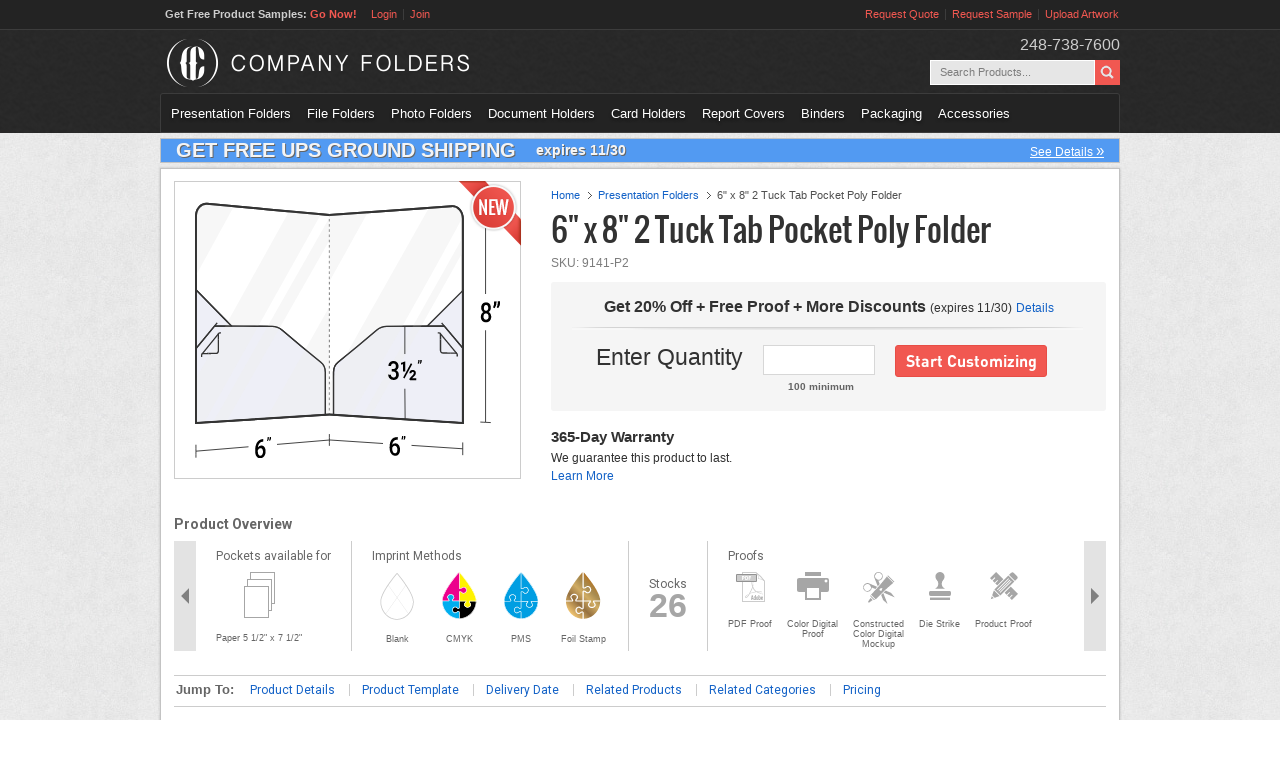

--- FILE ---
content_type: text/html; charset=UTF-8
request_url: https://www.companyfolders.com/6x8-2-tuck-tab-pocket-poly-presentation-folder
body_size: 9040
content:
<!DOCTYPE html>
<html lang="en-US">
<head>
    <title>6" x 8" 2 Tuck Tab Pocket Poly Folder | Custom Printed</title>
    <meta charset="utf-8">
    <meta name="viewport" content="width=device-width, initial-scale=1, maximum-scale=1, minimum-scale=1">


    <!-- Google Tag Manager --><script>(function(w,d,s,l,i){w[l]=w[l]||[];w[l].push({'gtm.start':new Date().getTime(),event:'gtm.js'});var f=d.getElementsByTagName(s)[0],j=d.createElement(s),dl=l!='dataLayer'?'&l='+l:'';j.async=true;j.src='https://www.googletagmanager.com/gtm.js?id='+i+dl;f.parentNode.insertBefore(j,f);})(window,document,'script','dataLayer','GTM-PS29Z5F');</script><!-- End Google Tag Manager -->


    <meta name="description" content="Capture your audience with our stunning 6&quot; x 8&quot; 2 Tuck Tab Pocket Poly Folder. View our 200+ Custom Printed Folders. Quality Guaranteed!" />
    <meta name="robots" content="index, follow" />

    <link rel="canonical" href="https://www.companyfolders.com/6x8-2-tuck-tab-pocket-poly-presentation-folder" />

    <!-- Open Graph data -->
    <meta property="og:title" content="6&quot; x 8&quot; 2 Tuck Tab Pocket Poly Folder | Custom Printed" />
    <meta property="og:type" content="product.item" />
        <meta property="og:image" content="https://www.companyfolders.com/images/products/9141-P2.jpg" />
    
    <meta property="og:url" content="https://www.companyfolders.com/6x8-2-tuck-tab-pocket-poly-presentation-folder" />

    <meta property="og:description" content="Capture your audience with our stunning 6&quot; x 8&quot; 2 Tuck Tab Pocket Poly Folder. View our 200+ Custom Printed Folders. Quality Guaranteed!" />
    <meta property="og:site_name" content="CompanyFolders.com" />
    <meta property="og:price:amount" content="0.85" />
    <meta property="og:price:currency" content="USD" />
    <meta property="fb:admins" content="1821890643" />
    <meta property="fb:page_id" content="221206841318448" />
    <!-- Twitter Card data -->
    <meta name="twitter:card" content="summary">
    <meta name="twitter:site" content="@CompanyFolders">
    <script type="text/javascript">
        var HOME_URL = 'https://www.companyfolders.com';
        var show_sample_2 = 0;
        var eventAction = '6x8-2-tuck-tab-pocket-poly-presentation-folder';
        var eventLabel = 'EcoProduct';
    </script>
                <script type="application/ld+json">
    {
        "@context": "https://schema.org/",
        "@type": "Product",
        "name": "6&quot; x 8&quot; 2 Tuck Tab Pocket Poly Folder",
        "image": [
            "https://www.companyfolders.com/images/products/9141-P2.jpg"            
        ],
        "description": "This compact holder provides solid poly protection for 5 1/2&quot; x 7&quot; documents. It ships flat, saving on shipping fees, and minimizing the space needed to store them. To assemble, just slip the tabs on the pockets into flaps on the cover. The pockets offer sturdy storage for sales slips, brochures, and information sheets. And the tab construction adds an element of design interest. The plastic cover resists bending and creasing, as well as water and oil. If it gets wet, your papers will not, and a quick wipe of a cleaning cloth will have it looking brand new again. 
 &amp;nbsp;",
        "sku": "9141-P2",
        "brand": {
            "@type": "Brand",
            "name": "Company Folders, Inc."
        },
        "offers": {
            "@type": "Offer",
            "url": "https://www.companyfolders.com/6x8-2-tuck-tab-pocket-poly-presentation-folder",
            "priceCurrency": "USD",
            "price": "0.85",
            "priceSpecification": {
                "minPrice": "0.85",
                "maxPrice": "3.43"
            },
            "seller": {
                "@type": "Organization",
                "name": "Company Folders, Inc."
            },
            "itemCondition": "https://schema.org/NewCondition",
            "availability": "https://schema.org/InStock"        }
    }
    </script>
    <script type="application/ld+json">
    {
        "@context": "https://schema.org",
        "@type": "BreadcrumbList",
        "itemListElement": [
            {
                "@type": "ListItem",
                "position": 1,
                "item": {
                    "@type": "Thing",
                    "@id": "https://www.companyfolders.com/",
                    "name": "Home"
                }
            },
                        {
                "@type": "ListItem",
                "position": 2,
                "item": {
                    "@type": "Thing",
                    "@id": "https://www.companyfolders.com/presentation-folders",
                    "name": "Presentation Folders"
                }
            },
                        {
                "@type": "ListItem",
                "position": 3,
                "item": {
                    "@type": "Thing",
                    "@id": "https://www.companyfolders.com/6x8-2-tuck-tab-pocket-poly-presentation-folder",
                    "name": "6&quot; x 8&quot; 2 Tuck Tab Pocket Poly Folder"
                }
            }
        ]
    }
    </script>
            <link href="https://www.companyfolders.com/images/favicon/ico_96x96.png?r=3.39.9.9.7" rel="icon" sizes="96x96">
                <link href="https://www.companyfolders.com/images/favicon/ico_192x192.png?r=3.39.9.9.7" rel="apple-touch-icon" sizes="192x192">
        <link href="https://fonts.googleapis.com/css?family=Roboto:300,300i,400,400i,500,500i,700,700i" rel="stylesheet">
    <link rel="stylesheet" type="text/css" href="https://www.companyfolders.com/css/style-r.css?r=3.39.9.9.7" />
    <link rel="stylesheet" type="text/css" href="https://www.companyfolders.com/css/styles.css?r=3.39.9.9.7" />
    <!--[if IE]>
    <link rel="stylesheet" type="text/css" href="https://www.companyfolders.com/css/ie_style.css?r=3.39.9.9.7" />
    <![endif]-->
    <script type="text/javascript" src="https://www.companyfolders.com/js/jquery.js?r=3.39.9.9.7"></script>
            </head>
<body>

<!-- Google Tag Manager (noscript) -->
<noscript><iframe src="https://www.googletagmanager.com/ns.html?id=GTM-PS29Z5F" height="0" width="0" style="display:none;visibility:hidden"></iframe></noscript>
<!-- End Google Tag Manager (noscript) -->

<div id="headbar">
    <div class="wrapper">
        <div id="welcome">
            <p>Get Free Product Samples: <a href="https://www.companyfolders.com/samples-request">Go Now!</a></p>
            <ul>
                            <li><a href="https://www.companyfolders.com/login">Login</a></li>
                <li class="last"><a href="https://www.companyfolders.com/join">Join</a></li>
                        </ul>
        </div>
        <ul class="right">
            <li><a href="https://www.companyfolders.com/quote-request">Request Quote</a></li>
            <li><a href="https://www.companyfolders.com/samples-request">Request Sample</a></li>
            <li class="last"><a href="https://www.companyfolders.com/upload-artwork">Upload Artwork</a></li>
        </ul>
    </div><!-- /wrapper -->
</div><!-- /headbar -->
<div id="header">
    <div class="wrapper">
        <a href="https://www.companyfolders.com/" id="logo">Company Folders</a>
        <div class="right">
            <div class="phone">248-738-7600</div>
            <form method="get" action="https://www.companyfolders.com/search-results/" id="product_search">
                <fieldset>
                    <p><input type="text" title="Search Products..." name="q" class="product_search" /></p>
                    <p><input type="submit" value="" /></p>
                </fieldset>
            </form>
        </div>
                    <div id="menu">
            <ul>
            <li style="display:none;"><a href="https://www.companyfolders.com/all-products">All Products</a></li>
                            <li class="first"><a href="https://www.companyfolders.com/presentation-folders">Presentation Folders</a>
                                            <ul>
                                                            <li><a href="https://www.companyfolders.com/discount-presentation-folders">Discount Folders</a></li>
                                                            <li><a href="https://www.companyfolders.com/legal-presentation-folders">Legal Size Folders</a></li>
                                                            <li><a href="https://www.companyfolders.com/letter-size-folders">Letter Size Folders</a></li>
                                                            <li><a href="https://www.companyfolders.com/small-presentation-folders">Small Folders</a></li>
                                                            <li><a href="https://www.companyfolders.com/single-pocket-folders">One Pocket Folders</a></li>
                                                            <li><a href="https://www.companyfolders.com/two-pocket-folders">2 Pocket Folders</a></li>
                                                            <li><a href="https://www.companyfolders.com/three-pocket-folders">3 Pocket Folders</a></li>
                                                            <li><a href="https://www.companyfolders.com/expandable-pocket-folders">Expandable Folders</a></li>
                                                            <li><a href="https://www.companyfolders.com/tri-fold-folders">Tri-Fold Folders</a></li>
                                                            <li><a href="https://www.companyfolders.com/reinforced-presentation-folders">Reinforced Folders</a></li>
                                                            <li><a href="https://www.companyfolders.com/tab-presentation-folders">Tab Folders</a></li>
                                                            <li><a href="https://www.companyfolders.com/paper-presentation-folders">Paper Folders</a></li>
                                                            <li><a href="https://www.companyfolders.com/plastic-presentation-folders">Plastic Folders</a></li>
                                                            <li><a href="https://www.companyfolders.com/all-pocket-folders">All Folders</a></li>
                                                    </ul>
                                    </li>
                            <li ><a href="https://www.companyfolders.com/file-folders">File Folders</a>
                                            <ul>
                                                            <li><a href="https://www.companyfolders.com/standard-file-folders">Standard File Folders</a></li>
                                                            <li><a href="https://www.companyfolders.com/legal-file-folders">Legal File Folders</a></li>
                                                            <li><a href="https://www.companyfolders.com/pocket-file-folders">Pocket File Folders</a></li>
                                                            <li><a href="https://www.companyfolders.com/expandable-file-folders">Expandable File Folders</a></li>
                                                    </ul>
                                    </li>
                            <li ><a href="https://www.companyfolders.com/photo-folders">Photo Folders</a>
                                            <ul>
                                                            <li><a href="https://www.companyfolders.com/portrait-photo-folders">Portrait Photo Folders</a></li>
                                                            <li><a href="https://www.companyfolders.com/landscape-photo-folders">Landscape Photo Folders</a></li>
                                                            <li><a href="https://www.companyfolders.com/certificate-folders">Certificate Folders</a></li>
                                                    </ul>
                                    </li>
                            <li ><a href="https://www.companyfolders.com/document-holders">Document Holders</a>
                                            <ul>
                                                            <li><a href="https://www.companyfolders.com/document-folders">Document Folders</a></li>
                                                            <li><a href="https://www.companyfolders.com/document-sleeves">Document Sleeves</a></li>
                                                    </ul>
                                    </li>
                            <li ><a href="https://www.companyfolders.com/card-holders">Card Holders</a>
                                            <ul>
                                                            <li><a href="https://www.companyfolders.com/card-folders">Card Folders</a></li>
                                                            <li><a href="https://www.companyfolders.com/card-sleeves">Card Sleeves</a></li>
                                                            <li><a href="https://www.companyfolders.com/certificate-folders">Certificate Folders</a></li>
                                                            <li><a href="https://www.companyfolders.com/gift-card-holders">Gift Card Holders</a></li>
                                                            <li><a href="https://www.companyfolders.com/key-card-holders">Key Card Holders</a></li>
                                                    </ul>
                                    </li>
                            <li ><a href="https://www.companyfolders.com/report-covers">Report Covers</a>
                                            <ul>
                                                            <li><a href="https://www.companyfolders.com/letter-size-report-covers">Letter Size Report Covers</a></li>
                                                            <li><a href="https://www.companyfolders.com/legal-size-report-covers">Legal Size Report Covers</a></li>
                                                            <li><a href="https://www.companyfolders.com/paper-report-covers">Paper Report Covers</a></li>
                                                            <li><a href="https://www.companyfolders.com/poly-plastic-report-covers">Plastic Report Covers</a></li>
                                                            <li><a href="https://www.companyfolders.com/fastener-report-covers">Fastened Report Covers</a></li>
                                                            <li><a href="https://www.companyfolders.com/stitched-report-covers">Stitched Report Covers</a></li>
                                                            <li><a href="https://www.companyfolders.com/report-cover-presentation-folders">Folded Report Covers</a></li>
                                                    </ul>
                                    </li>
                            <li ><a href="https://www.companyfolders.com/3-ring-binders">Binders</a>
                                            <ul>
                                                            <li><a href="https://www.companyfolders.com/kraft-binders">Kraft Binders</a></li>
                                                            <li><a href="https://www.companyfolders.com/clear-view-binders">Clear View Binders</a></li>
                                                            <li><a href="https://www.companyfolders.com/three-ring-easel-binder">Easel Binders</a></li>
                                                            <li><a href="https://www.companyfolders.com/entrapment-binders">Entrapment Binders</a></li>
                                                            <li><a href="https://www.companyfolders.com/leather-like-binders">Leather Like Binders</a></li>
                                                            <li><a href="https://www.companyfolders.com/paper-binders">Paper Binders</a></li>
                                                            <li><a href="https://www.companyfolders.com/poly-binders">Poly Binders</a></li>
                                                            <li><a href="https://www.companyfolders.com/turned-edge-binders">Turned Edge Binders</a></li>
                                                            <li><a href="https://www.companyfolders.com/vinyl-binders">Vinyl Binders</a></li>
                                                            <li><a href="https://www.companyfolders.com/index-tabs">Index Tabs</a></li>
                                                    </ul>
                                    </li>
                            <li ><a href="https://www.companyfolders.com/packaging">Packaging</a>
                                            <ul>
                                                            <li><a href="https://www.companyfolders.com/envelopes">Envelopes</a></li>
                                                            <li><a href="https://www.companyfolders.com/portfolios">Portfolios</a></li>
                                                            <li><a href="https://www.companyfolders.com/cd-dvd-packaging">CD/DVD Packaging</a></li>
                                                            <li><a href="https://www.companyfolders.com/presentation-boxes">Presentation Boxes</a></li>
                                                    </ul>
                                    </li>
                            <li ><a href="https://www.companyfolders.com/accessories">Accessories</a>
                                            <ul>
                                                            <li><a href="https://www.companyfolders.com/belly-bands">Belly Bands</a></li>
                                                            <li><a href="https://www.companyfolders.com/brochures">Brochures</a></li>
                                                            <li><a href="https://www.companyfolders.com/business-cards">Business Cards</a></li>
                                                            <li><a href="https://www.companyfolders.com/greeting-note-cards">Greeting & Note Cards</a></li>
                                                            <li><a href="https://www.companyfolders.com/portfolios">Portfolios</a></li>
                                                            <li><a href="https://www.companyfolders.com/postcards">Postcards</a></li>
                                                            <li><a href="https://www.companyfolders.com/rack-cards">Rack Cards</a></li>
                                                            <li><a href="https://www.companyfolders.com/sell-sheets">Sell Sheets</a></li>
                                                            <li><a href="https://www.companyfolders.com/statement-stuffers">Statement Stuffers</a></li>
                                                            <li><a href="https://www.companyfolders.com/stepped-inserts">Stepped Inserts</a></li>
                                                    </ul>
                                    </li>
                    </ul>
    </div><!-- /menu -->            </div><!-- /wrapper -->
</div><!-- /header -->
<div id="body">
<div class="wrapper">
    <div class="special_offer">
        <span class="h2">GET FREE UPS GROUND SHIPPING</span>
        <span class="h4">expires 11/30</span>
        <a href="https://www.companyfolders.com/current-promotions" class="more">See Details <span>»</span></a>
    </div>
    <div class="box_top"></div>
    <div class="box_body">
    
<div class="product_details">
    <input type="hidden" value="" id="popup_id">
    <div class="clear-over" style="margin-bottom: 20px">
        <div class="big">
            <img src="https://www.companyfolders.com/images/products/svg/9141-P2.svg" alt="6&quot; x 8&quot; 2 Tuck Tab Pocket Poly Folder 1"/>
            <div class="new_product_inner"></div>                    </div>
        <div class="breadcrumbs">
            <ul>
                <li><a href="https://www.companyfolders.com/">Home</a></li>
                                    <li>
                        <a href="https://www.companyfolders.com/presentation-folders">Presentation Folders</a>
                    </li>
                                <li><span>6" x 8" 2 Tuck Tab Pocket Poly Folder</span></li>
            </ul>
        </div>
        <div class="desc">
            <h1>6" x 8" 2 Tuck Tab Pocket Poly Folder</h1>
            <p class="style">SKU: 9141-P2</p>
            <div class="actions">
                                <div class="promo">Get 20% Off + Free Proof + More Discounts <span>(expires 11/30)</span> <a id="a_popupProductSpecs" href="#popupProductSpecs" data-rel="popup">Details</a></div>
                <div class="jqmWindow" id="popupProductSpecs" data-role="popup">
                    <a class="close_popup" href="#" style="float:right;margin: 7px;"><img alt="close" src="https://www.companyfolders.com/images/close_ico.jpg"></a>
                    <div style="padding: 15px">
                                                                                            <div style="padding-top:5px;padding-bottom:20px;">
                                    <b>20% Off</b> (Ends 11/30)                                    <br/><p>This promotion may be used in combination with other valid promotions found on the Company Folders website; it may not be used with promotions displayed on other websites, mailers you received, or the reseller discount.</p>                                </div>
                                                                <div style="padding-top:5px;padding-bottom:20px;">
                                    <b>Free Proof</b>                                    <br/><p>When you place an order, you'll receive a free PDF proof via e-mail. This lets you verify exactly how your artwork will appear on our template.</p>                                </div>
                                                                                                                                                                                                                                                        </div>
                </div>
                                <hr>
                                <div class="form clear-over">
                                            <span>Enter Quantity</span>
                        <span>
                            <input id="order_quantity" type="text" name="qty" title="">
                            <br />
                            <span id="qty_min">100 minimum</span>
                        </span>
                                        <span><a href="https://www.companyfolders.com/quote-request?product=710" class="btn_customize">Start Customizing</a></span>
                </div>
                            </div>
                        <div class="left">
                <h3>365-Day Warranty</h3>
                <p>We guarantee this product to last.</p>
                <a id="a_popupLifetimeWarranty" href="#popupLifetimeWarranty" data-rel="popup">Learn More</a>
                <div class="jqmWindow" id="popupLifetimeWarranty" data-role="popup">
                    <a class="close_popup" href="#" style="float:right;margin: 7px;"><img alt="close" src="https://www.companyfolders.com/images/close_ico.jpg"></a>
                    <div style="padding: 15px"><p><em><strong>365-Day Warranty</strong></em></p>
<p>&nbsp;</p>
<p>If your product has a defect, let us know within 365 days and Company Folders will replace it (or, in rare cases, offer a refund), so long as the claim is made by the person or business that purchased the original products and a proof of purchase is provided.</p>
<p>&nbsp;</p>
<p>Company Folders will cover the return shipping cost in cases where we confirm that your products arrived in a damaged condition.</p>
<p>&nbsp;</p>
<p>For more details (including terms and conditions), view <a href="365-day-warranty" target="_blank">our 365-Day Warranty</a> in full.</p></div>
                </div>
            </div>
                                </div>
    </div>
        <div class="product-overview-box">
        <h6 class="product-overview__title">Product Overview</h6>

        <div class="product-overview">
            <div class="product-overview-slider _product-overview-slider">
                                                <section class="product-overview__section">
                    <h6 class="product-overview__section-title">Pockets available for</h6>
                    <ul class="product-overview__list">
                                                <li class="product-overview__item">
                            <i class="icon icon-sheets-of-paper"></i>
                            <span class="product-overview__item-text">Paper 5 1/2" x 7 1/2"</span>
                        </li>
                                                                                                                                                                                            </ul>
                </section>
                                                <section class="product-overview__section">
                    <h6 class="product-overview__section-title">Imprint Methods</h6>
                    <ul class="product-overview__list product-overview__list_imprint-methods col-2">
                                                <li class="product-overview__item">
                            <span class="product-overview__item-icon-box">
                                <i class="icon icon-imprint-method-blank"></i>
                            </span>
                            <span class="product-overview__item-text">Blank</span>
                        </li>
                                                                        <li class="product-overview__item">
                            <span class="product-overview__item-icon-box">
                                <i class="icon icon-imprint-method-four-colors"></i>
                            </span>
                            <span class="product-overview__item-text">CMYK</span>
                        </li>
                                                                        <li class="product-overview__item">
                            <span class="product-overview__item-icon-box">
                                <i class="icon icon-imprint-method-offset"></i>
                            </span>
                            <span class="product-overview__item-text">PMS</span>
                        </li>
                                                                                                <li class="product-overview__item">
                            <span class="product-overview__item-icon-box">
                                <i class="icon icon-imprint-method-foil-stamp"></i>
                            </span>
                            <span class="product-overview__item-text">Foil Stamp</span>
                        </li>
                                                                                            </ul>
                </section>
                                                <section class="product-overview__section product-overview__section_stocks-coatings">
                    <h6 class="product-overview__section-title" style="margin-top: 28px;">Stocks</h6>
                    <div class="product-overview__paper-stocks">26</div>
                                    </section>
                                                                                <section class="product-overview__section product-overview__section_proofing">
                    <h6 class="product-overview__section-title">Proofs</h6>
                    <ul class="product-overview__list product-overview__list_proofs">
                                                <li class="product-overview__item">
                            <span class="product-overview__item-icon-box">
                                <i class="icon icon-pdf-gray"></i>
                            </span>
                            <span class="product-overview__item-text">PDF Proof</span>
                        </li>
                                                                        <li class="product-overview__item">
                            <span class="product-overview__item-icon-box">
                                <i class="icon icon-color-digital"></i>
                            </span>
                            <span class="product-overview__item-text">Color Digital<br>Proof</span>
                        </li>
                                                                        <li class="product-overview__item">
                            <span class="product-overview__item-icon-box">
                                <i class="icon icon-constructed"></i>
                            </span>
                            <span class="product-overview__item-text">Constructed<br>Color Digital<br>Mockup</span>
                        </li>
                                                                                                <li class="product-overview__item">
                            <span class="product-overview__item-icon-box">
                                <i class="icon icon-strike"></i>
                            </span>
                            <span class="product-overview__item-text">Die Strike</span>
                        </li>
                                                                        <li class="product-overview__item">
                            <span class="product-overview__item-icon-box">
                                <i class="icon icon-product-proof"></i>
                            </span>
                            <span class="product-overview__item-text">Product Proof</span>
                        </li>
                                            </ul>
                </section>
                            </div>
        </div>
    </div>
        <div class="jump-to-menu">
        <h6 class="jump-to-menu__title">Jump To:</h6>
        <ul class="jump-to-menu__list">
                        <li class="jump-to-menu__item">
                <a href="#details" class="jump-to-menu__link">Product Details</a>
            </li>
                        <li class="jump-to-menu__item">
                <a href="#template" class="jump-to-menu__link">Product Template</a>
            </li>
                                    <li class="jump-to-menu__item">
                <a href="#delivery" class="jump-to-menu__link">Delivery Date</a>
            </li>
                                    <li class="jump-to-menu__item">
                <a href="#rel_products" class="jump-to-menu__link">Related Products</a>
            </li>
                                    <li class="jump-to-menu__item">
                <a href="#rel_categories" class="jump-to-menu__link">Related Categories</a>
            </li>
                                    <li class="jump-to-menu__item">
                <a href="#pricing" class="jump-to-menu__link" id="show_prices">Pricing</a>
            </li>
                    </ul>
    </div>
            <div class="quote-block">
        <div class="promo">Order Now for 20% Off + Free Proof + More Discounts <a id="a_popupProductSpecs" href="#popupProductSpecs" data-rel="popup">Details</a></div>
        <div class="form clear-over">
                            <span>Enter Quantity</span>
                <span>
                    <input class="order_quantity" type="text" name="qty" title="">
                    <br />
                    <span class="qty_min">100 minimum</span>
                </span>
                        <span><a href="https://www.companyfolders.com/quote-request?product=710" class="btn_customize">Start Customizing</a></span>
        </div>
    </div>
            <div class="border-block price-block" style="display:none">
        <a name="pricing"></a>
        <h2>Pricing</h2>
        <p>Prices range from $0.85 to $3.43 per piece,<span style="font-weight: normal"> excluding any selected add-ons</span></p>
                <div class="block-pager"><a href="#" id="hide_prices">Close Pricing</a></div>
    </div>
        <div class="clear-over desc-block">
        <div class="left">
            <a name="details"></a>
            <h2>Product Details</h2>
            <p>This compact holder provides solid poly protection for 5 1/2" x 7" documents. It ships flat, saving on shipping fees, and minimizing the space needed to store them. To assemble, just slip the tabs on the pockets into flaps on the cover. The pockets offer sturdy storage for sales slips, brochures, and information sheets. And the tab construction adds an element of design interest. The plastic cover resists bending and creasing, as well as water and oil. If it gets wet, your papers will not, and a quick wipe of a cleaning cloth will have it looking brand new again.</p>
<div class="ctc-tooltip">&nbsp;</div><br/>
            <h3>Product Specs</h3>
            <table class="product-info-table1">
                                    <tr>
                        <td>Left Pocket:</td>
                        <td>3 1/2" angled horizontal pocket</td>
                    </tr>
                                                                    <tr>
                        <td>Right Pocket:</td>
                        <td>3 1/2" angled horizontal pocket</td>
                    </tr>
                                                                    <tr>
                        <td>Imprint Side 1:</td>
                        <td>Blank, Four Color Process (CMYK), Offset Printing (PMS colors), Foil Stamp</td>
                    </tr>
                                                    <tr>
                        <td>Imprint Side 2:</td>
                        <td>Blank, Offset Printing (PMS colors)</td>
                    </tr>
                                                                            </table>
            <table class="product-info-table2">
                                    <tr>
                        <td>Material:</td>
                        <td>Poly</td>
                    </tr>
                                                    <tr>
                        <td>Orientation:</td>
                        <td>Portrait</td>
                    </tr>
                                                    <tr>
                        <td># of Panels:</td>
                        <td>2</td>
                    </tr>
                                                    <tr>
                        <td>Dimension Closed:</td>
                        <td>6" x 8"</td>
                    </tr>
                                                    <tr>
                        <td>Dimension Open:</td>
                        <td>12" x 8"</td>
                    </tr>
                                                                    <tr>
                        <td>Corners:</td>
                        <td>Round</td>
                    </tr>
                                                                    <tr>
                        <td>Acceptable Insert Sizes:</td>
                        <td>5 1/2" x 7 1/2"</td>
                    </tr>
                                                                                                    <tr>
                        <td>Minimum quantity:</td>
                        <td>100</td>
                    </tr>
                                            </table>
        </div>
        <div class="right">
                             <a name="delivery"></a>
                <h3 style="line-height: 24px;">Delivery Date</h3>
                <p>To get exact delivery date or for rush orders, call us at (248) 738-7600</p><br>
                <p style="font-size: 13px;font-weight: bold">Standard Delivery Date</p>
                <table>
                    <tr><td>Pre-Production Time:&nbsp;&nbsp;</td><td>1-2 business days</td></tr>
                    <tr><td>Production Time:&nbsp;&nbsp;</td><td>15-20 business days</td></tr>
                    <tr><td>Ground Shipping:&nbsp;&nbsp;</td><td>1-5 business days</td></tr>
                    <tr><td><strong>Delivery Date:&nbsp;&nbsp;</strong></td><td><strong>17-27 business days</strong></td></tr>
                </table>
                <br>
                <p style="font-size: 11px">Please note that the delivery date depends upon many variables including artwork approval, imprint methods selected, quantity selected, and ship to location.</p>
                                    </div>
    </div>
        <div class="clear-over tpl-block">
        <a name="template"></a>
        <h3>Product Template</h3>
        <a class="track_download" href="https://www.companyfolders.com/images/templates/9141-P2.zip">
            <span class="download-ico"></span>Download template        </a>
    </div>
                <a name="rel_products"></a>
        <h2>Related Products:</h2>
        <div class="clear-over">
                    <div class="related_product">
                <div class="product_img">
                    <a href="https://www.companyfolders.com/2-tuck-tab-pocket-poly-presentation-folder" title="2 Tuck Tab Pocket Poly Folder">
                        <img src="images/products/svg/8641-P2.svg" alt="2 Tuck Tab Pocket Poly Folder">
                    </a>
                </div>
                <p><a href="https://www.companyfolders.com/2-tuck-tab-pocket-poly-presentation-folder" title="2 Tuck Tab Pocket Poly Folder">2 Tuck Tab Pocket Poly Folder</a></p>
            </div>
                    <div class="related_product">
                <div class="product_img">
                    <a href="https://www.companyfolders.com/2-pocket-right-tuck-tab-flap-poly-presentation-folder" title="2 Pocket Right Tuck Tab Flap Poly Folder">
                        <img src="images/products/svg/9741-P2.svg" alt="2 Pocket Right Tuck Tab Flap Poly Folder">
                    </a>
                </div>
                <p><a href="https://www.companyfolders.com/2-pocket-right-tuck-tab-flap-poly-presentation-folder" title="2 Pocket Right Tuck Tab Flap Poly Folder">2 Pocket Right Tuck Tab Flap Poly Folder</a></p>
            </div>
                    <div class="related_product">
                <div class="product_img">
                    <a href="https://www.companyfolders.com/2-pocket-poly-tabbed-file-folder" title="2 Pocket Poly Tabbed File Folder">
                        <img src="images/products/svg/5562-P2.svg" alt="2 Pocket Poly Tabbed File Folder">
                    </a>
                </div>
                <p><a href="https://www.companyfolders.com/2-pocket-poly-tabbed-file-folder" title="2 Pocket Poly Tabbed File Folder">2 Pocket Poly Tabbed File Folder</a></p>
            </div>
                    <div class="related_product">
                <div class="product_img">
                    <a href="https://www.companyfolders.com/2-pocket-poly-tabbed-file-folder-4x2-window" title="2 Pocket Poly Tabbed File Folder w/ 4&quot; x 2&quot; Window">
                        <img src="images/products/svg/5562-P2-WIN.svg" alt="2 Pocket Poly Tabbed File Folder w/ 4&quot; x 2&quot; Window">
                    </a>
                </div>
                <p><a href="https://www.companyfolders.com/2-pocket-poly-tabbed-file-folder-4x2-window" title="2 Pocket Poly Tabbed File Folder w/ 4&quot; x 2&quot; Window">2 Pocket Poly Tabbed File Folder w/ 4" x 2" Window</a></p>
            </div>
                    <div class="related_product">
                <div class="product_img">
                    <a href="https://www.companyfolders.com/2-pocket-3-hole-punched-poly-presentation-folder-4x2-window" title="2 Pocket 3-Hole Punched Poly Folder w/ 4&quot; x 2&quot; Window">
                        <img src="images/products/svg/5940-P2-WIN.svg" alt="2 Pocket 3-Hole Punched Poly Folder w/ 4&quot; x 2&quot; Window">
                    </a>
                </div>
                <p><a href="https://www.companyfolders.com/2-pocket-3-hole-punched-poly-presentation-folder-4x2-window" title="2 Pocket 3-Hole Punched Poly Folder w/ 4&quot; x 2&quot; Window">2 Pocket 3-Hole Punched Poly Folder w/ 4" x 2" Window</a></p>
            </div>
                </div>
                <a name="rel_categories"></a>
        <h2>Related Categories:</h2>
        <div class="clear-over">
                            <div class="related_category">
                                            <div class="category_img">
                            <a href="https://www.companyfolders.com/presentation-folders" title="Presentation Folders">
                                <img src="https://www.companyfolders.com/images/category_image/presentation-folders.jpg" alt="Presentation Folders">
                            </a>
                        </div>
                        <p><a href="https://www.companyfolders.com/presentation-folders" title="Presentation Folders">Presentation Folders</a></p>
                                    </div>
                            <div class="related_category">
                                            <div class="category_img">
                            <a href="https://www.companyfolders.com/two-pocket-folders" title="2 Pocket Folders">
                                <img src="https://www.companyfolders.com/images/category_image/two-pocket-folders.jpg" alt="2 Pocket Folders">
                            </a>
                        </div>
                        <p><a href="https://www.companyfolders.com/two-pocket-folders" title="2 Pocket Folders">2 Pocket Folders</a></p>
                                    </div>
                            <div class="related_category">
                                            <div class="category_img">
                            <a href="https://www.companyfolders.com/6x9-folders" title="6" x 9" Folders">
                                <img src="https://www.companyfolders.com/images/category_image/6x9-folders.jpg" alt="6" x 9" Folders">
                            </a>
                        </div>
                        <p><a href="https://www.companyfolders.com/6x9-folders" title="6" x 9" Folders">6" x 9" Folders</a></p>
                                    </div>
                            <div class="related_category">
                                            <div class="category_img">
                            <a href="https://www.companyfolders.com/school-folders" title="School Folders">
                                <img src="https://www.companyfolders.com/images/category_image/school-folders.jpg" alt="School Folders">
                            </a>
                        </div>
                        <p><a href="https://www.companyfolders.com/school-folders" title="School Folders">School Folders</a></p>
                                    </div>
                            <div class="related_category">
                                            <div class="category_img">
                            <a href="https://www.companyfolders.com/church-welcome-folders" title="Church Folders">
                                <img src="https://www.companyfolders.com/images/category_image/church-welcome-folders.jpg" alt="Church Folders">
                            </a>
                        </div>
                        <p><a href="https://www.companyfolders.com/church-welcome-folders" title="Church Folders">Church Folders</a></p>
                                    </div>
                            <div class="related_category">
                                            <div class="category_img">
                            <a href="https://www.companyfolders.com/real-estate-folders" title="Real Estate Folders">
                                <img src="https://www.companyfolders.com/images/category_image/real-estate-folders.jpg" alt="Real Estate Folders">
                            </a>
                        </div>
                        <p><a href="https://www.companyfolders.com/real-estate-folders" title="Real Estate Folders">Real Estate Folders</a></p>
                                    </div>
                            <div class="related_category">
                                            <div class="category_img">
                            <a href="https://www.companyfolders.com/vehicle-folders" title="Vehicle Folders">
                                <img src="https://www.companyfolders.com/images/category_image/vehicle-folders.jpg" alt="Vehicle Folders">
                            </a>
                        </div>
                        <p><a href="https://www.companyfolders.com/vehicle-folders" title="Vehicle Folders">Vehicle Folders</a></p>
                                    </div>
                            <div class="related_category">
                                            <div class="category_img">
                            <a href="https://www.companyfolders.com/travel-folders" title="Travel Folders">
                                <img src="https://www.companyfolders.com/images/category_image/travel-folders.jpg" alt="Travel Folders">
                            </a>
                        </div>
                        <p><a href="https://www.companyfolders.com/travel-folders" title="Travel Folders">Travel Folders</a></p>
                                    </div>
                            <div class="related_category">
                                            <div class="category_img">
                            <a href="https://www.companyfolders.com/all-pocket-folders" title="All Folders">
                                <img src="https://www.companyfolders.com/images/category_image/all-folders.jpg" alt="All Folders">
                            </a>
                        </div>
                        <p><a href="https://www.companyfolders.com/all-pocket-folders" title="All Folders">All Folders</a></p>
                                    </div>
                            <div class="related_category">
                                            <div class="category_img">
                            <a href="https://www.companyfolders.com/small-presentation-folders" title="Small Folders">
                                <img src="https://www.companyfolders.com/images/category_image/small-presentation-folders.jpg" alt="Small Folders">
                            </a>
                        </div>
                        <p><a href="https://www.companyfolders.com/small-presentation-folders" title="Small Folders">Small Folders</a></p>
                                    </div>
                    </div>
    
    </div>
</div>
<div class="box_bot"></div>
</div><!-- /wrapper -->
</div><!-- /body -->
<div id="footer">
    <div class="wrapper">
        <div class="cols">
            <div class="item">
                <div class="title">Company</div>
                <ul>
                    <li><a href="https://www.companyfolders.com/about">About Us</a></li>
                    <li><a href="https://www.companyfolders.com/premium-quality">Our Quality</a></li>
                    <li><a href="https://www.companyfolders.com/blog">Our Blog</a></li>
                    <li><a href="https://www.companyfolders.com/reseller-program">Reseller Program</a></li>
                    <li><a href="https://www.companyfolders.com/contact">Contact Us</a></li>
                </ul>
            </div>
            <div class="item">
                <div class="title">Trust</div>
                <ul>
                    <li><a href="https://www.companyfolders.com/warranties-and-guarantees">Our Guarantees</a></li>
                    <li><a href="https://www.companyfolders.com/samples-request">Free Samples</a></li>
                    <li><a href="https://www.companyfolders.com/proofs">Our Proofs</a></li>
                    <li><a href="https://www.companyfolders.com/our-clients">Our Clients</a></li>
                    <li><a href="https://www.companyfolders.com/customer-testimonials">Testimonials</a></li>
                </ul>
            </div>
            <div class="item">
                <div class="title">Design</div>
                <ul>
                    <li><a href="https://www.companyfolders.com/folder-design-services">Design Services</a></li>
                    <li><a href="https://www.companyfolders.com/design/folder-designs">Design Gallery</a></li>
                    <li><a href="https://www.companyfolders.com/design/freebies">Design Freebies</a></li>
                    <li><a href="https://www.companyfolders.com/design/folder-design-templates">Design Templates</a></li>
                    <li><a href="https://www.companyfolders.com/design/die-cut-folder-templates">Die Cut Templates</a></li>
                </ul>
            </div>
            <div class="item last">
                <div class="title">Customization</div>
                <ul>
                    <li><a href="https://www.companyfolders.com/die-cuts">Die Cuts</a></li>
                    <li><a href="https://www.companyfolders.com/imprint-methods">Imprint Methods</a></li>
                    <li><a href="https://www.companyfolders.com/paper-stocks">Paper Stocks</a></li>
                    <li><a href="https://www.companyfolders.com/paper-stock-coatings">Paper Coatings</a></li>
                    <li><a href="https://www.companyfolders.com/cool-extras">Cool Extras</a></li>
                </ul>
            </div>
        </div>
        <div class="bottom">
            <p class="left"><a href="https://www.companyfolders.com/sitemap">Sitemap</a> | <a href="https://www.companyfolders.com/terms-conditions">Terms of Use</a> | <a href="https://www.companyfolders.com/privacy-policy">Privacy Policy</a> | <a href="https://www.companyfolders.com/replacements-and-refunds">Replacements &amp; Refunds</a><br>© 1999-2025 CompanyFolders.com - All Rights Reserved</p>
            <div class="right">
                <p>Acceptable Payment Methods:</p>
                <img src="https://www.companyfolders.com/images/skin/pic_payments.png" alt="payments" width="302" height="37" />
            </div>
        </div>
    </div><!-- /wrapper -->
</div><!-- /footer -->
<script type="text/javascript" src="https://www.companyfolders.com/js/slick.js"></script>
<script type="text/javascript" src="https://www.companyfolders.com/js/script.js?r=3.39.9.9.7"></script>
<script type="text/javascript" src="https://www.companyfolders.com/js/jquery.tablesorter.js?r=3.39.9.9.7"></script>
<script type="text/javascript" src="https://www.companyfolders.com/js/lightbox/jquery.lightbox.js?r=3.39.9.9.7"></script>

<!-- Global site tag (gtag.js) - Google Analytics -->
<script async src="https://www.googletagmanager.com/gtag/js?id=UA-644862-1"></script>
<script type="text/javascript">
    <!-- Global site tag (gtag.js) - Google Analytics -->
    window.dataLayer = window.dataLayer || [];
    
    function gtag(){dataLayer.push(arguments);}
    
    gtag('js', new Date());
    gtag('config', 'UA-644862-1');

    function track_event(category, action, label, value, non_interaction) {
        action = typeof action !== 'undefined' ? action : '';
        gtag('event', action, {
            'event_action' : action,
            'event_category': (typeof category !== 'undefined' ? category : ''),
            'event_label': typeof label !== 'undefined' ? label : '',
            'value': !isNaN(parseInt(value)) ? parseInt(value) : 0,
            'non_interaction': typeof non_interaction !== 'undefined' ? non_interaction : false
        });
    }
</script>

</body>
</html>

--- FILE ---
content_type: text/css
request_url: https://www.companyfolders.com/css/style-r.css?r=3.39.9.9.7
body_size: 41602
content:
html, body, div, span, applet, object, iframe, h1, h2, h3, h4, h5, h6, p, blockquote, pre, a, abbr, acronym, address, big, cite, code, del, dfn, em, font, img, ins, kbd, q, s, samp, small, strike, strong, sub, sup, tt, var, b, u, i, center, dl, dt, dd, ol, ul, li, fieldset, form, label, legend, table, caption, tbody, tfoot, thead, tr, th, td, hr, button{margin:0;padding:0;border:0;outline:0;font-size:100%;vertical-align:baseline;background:none;}
ol, ul{list-style:none;}
h1, h2, h3, h4, h5, h6, li{line-height:100%;}
blockquote, q{quotes:none;}
q:before,
q:after{content:"";}
table{border-collapse:collapse;border-spacing:0;}
input,textarea,select{font:12px Arial, Helvetica, sans-serif;vertical-align:middle;padding:0 4px;margin:0;}
select, option {padding: 0;}
textarea{overflow:auto;resize:none;}
form,fieldset{border-style:none;}
html{height:100%;}
body{color:#323232;font:12px Arial, Helvetica, sans-serif;line-height:18px;background:url(../images/skin/bgr_body.png) repeat;min-width:1000px;height:100%;}
a{color:#1362c7;text-decoration:none;}
a:hover{text-decoration:underline;}
a:focus{outline:none;}
@font-face{
    font-family:'OswaldBook';
    src:url('../fonts/oswald-webfont.eot');
    src:url('../fonts/oswald-webfont.eot?#iefix') format('embedded-opentype'),
    url('../fonts/oswald-webfont.woff') format('woff'),
    url('../fonts/oswald-webfont.ttf') format('truetype'),
    url('../fonts/oswald-webfont.svg#OswaldBook') format('svg');
    font-weight:normal;
    font-style:normal;
}
@font-face {
    font-family: 'DIN Pro';
    src: url('../fonts/DINPro-Regular.eot?#iefix') format('embedded-opentype'),  url('../fonts/DINPro-Regular.otf')  format('opentype'), url('../fonts/DINPro-Regular.woff') format('woff'), url('../fonts/DINPro-Regular.ttf')  format('truetype'), url('../fonts/DINPro-Regular.svg#DINPro-Regular') format('svg');
    font-weight: normal;
    font-style: normal;
}
@font-face {
    font-family: 'DIN Pro Bold';
    font-style: normal;
    font-weight: normal;
    src: local('DIN Pro Bold'), url('../fonts/DINPro-Bold.woff') format('woff');
}
@font-face {
    font-family: 'Bebas Neue';
    src: url('../fonts/BebasNeueRegular.woff2') format('woff2'),
    url('../fonts/BebasNeueRegular.woff') format('woff');
    font-weight: normal;
    font-style: normal;
}
@font-face {
    font-family: 'Bebas Neue';
    src: url('../fonts/BebasNeueBold.woff2') format('woff2'),
    url('../fonts/BebasNeueBold.woff') format('woff');
    font-weight: bold;
    font-style: normal;
}
@font-face {
    font-family: 'MyriadPro';
    src: url('../fonts/MyriadPro-Regular.eot');
    src: url('../fonts/MyriadPro-Regular.eot?#iefix') format('embedded-opentype'),
    url('../fonts/MyriadPro-Regular.woff2') format('woff2'),
    url('../fonts/MyriadPro-Regular.woff') format('woff'),
    url('../fonts/MyriadPro-Regular.ttf') format('truetype'),
    url('../fonts/MyriadPro-Regular.svg#MyriadPro-Regular') format('svg');
    font-weight: normal;
    font-style: normal;
    font-display: swap;
}
@font-face {
    font-family: 'Lora';
    src: url('../fonts/Lora-Bold.eot');
    src: url('../fonts/Lora-Bold.eot?#iefix') format('embedded-opentype'),
    url('../fonts/Lora-Bold.woff2') format('woff2'),
    url('../fonts/Lora-Bold.woff') format('woff'),
    url('../fonts/Lora-Bold.svg#Lora-Bold') format('svg');
    font-weight: bold;
    font-style: normal;
    font-display: swap;
}
@font-face {
    font-family: 'Lora';
    src: url('../fonts/Lora-BoldItalic.eot');
    src: url('../fonts/Lora-BoldItalic.eot?#iefix') format('embedded-opentype'),
    url('../fonts/Lora-BoldItalic.woff2') format('woff2'),
    url('../fonts/Lora-BoldItalic.woff') format('woff'),
    url('../fonts/Lora-BoldItalic.svg#Lora-BoldItalic') format('svg');
    font-weight: bold;
    font-style: italic;
    font-display: swap;
}
@font-face {
    font-family: 'Muller';
    src: url('../fonts/MullerRegular.eot');
    src: local('Muller Regular'), local('MullerRegular'),
    url('../fonts/MullerRegular.eot?#iefix') format('embedded-opentype'),
    url('../fonts/MullerRegular.woff2') format('woff2'),
    url('../fonts/MullerRegular.woff') format('woff'),
    url('../fonts/MullerRegular.ttf') format('truetype');
    font-weight: normal;
    font-style: normal;
}
@font-face {
    font-family: 'Muller';
    src: url('../fonts/MullerBold.eot');
    src: local('Muller Bold'), local('MullerBold'),
    url('../fonts/MullerBold.eot?#iefix') format('embedded-opentype'),
    url('../fonts/MullerBold.woff2') format('woff2'),
    url('../fonts/MullerBold.woff') format('woff'),
    url('../fonts/MullerBold.ttf') format('truetype');
    font-weight: bold;
    font-style: normal;
}
.wrapper{margin:0 auto;width:960px;padding:0 2px;}
#headbar{width:100%;overflow:hidden;height:29px;line-height:12px;background:#232323;font-family:Verdana, Geneva, sans-serif;font-size:11px;color:#cdcdcd;border-bottom:1px solid #3c3c3c;}
#headbar p{font-weight:bold;float:left;padding:8px 0 0 5px;}
#headbar ul{line-height:12px;padding:9px 0 0 8px;float:left;}
#headbar ul.right{float:right;margin:0 -5px 0 0;}
#headbar li{float:left;padding:0 6px;border-right:1px solid #3c3c3c;}
#headbar li.last{border:0;}
#headbar a{color:#f15851;}
#header{width:100%;background:#292929 url(../images/skin/bgr_header.png) repeat;height:103px;}
#header .right{float:right;padding:6px 0 0;}
#header form{float:right;background:url(../images/skin/bgrnd_search.png) no-repeat;width:190px;height:25px;margin:6px 0 0;}
#header form input[type=text]{float:left;padding:5px 10px;margin:0;width:145px;font-size:11px;border:0;background:none;line-height:15px;height:15px;font-family:Verdana, Geneva, sans-serif;color:#7d7d7d;}
#header form input[type=submit]{float:left;width:25px;height:25px;cursor:pointer;background:none;border:0;}
#header .right .phone{text-align:right;font-size:16px;line-height:18px;font-family:Verdana, Geneva, sans-serif;color:#cdcdcd;}
#logo{width:407px;float:left;margin:9px 0 0 7px;height:48px;display:block;cursor:pointer;text-indent:-9999em;background:url(../images/logo/company-logo.png) no-repeat;}
#menu{width:100%;position:relative;z-index:999;float:left;margin:6px 0 0;background:url(../images/skin/bgr_menu.png) no-repeat;height:40px;}
#menu ul{padding:1px 0 0 1px; }
#menu li{float:left;position:relative;z-index:999;text-shadow:0 2px 3px #141414;font-family: Verdana, Geneva, sans-serif;}
#menu ul ul{display:none;position:absolute;top:38px;background:#232323;padding:0;border:1px solid #3c3c3c;border-bottom:0;width:158px;left:0;}
#menu ul ul ul{top:0;left:158px;}
#menu ul ul li{border-bottom:1px solid #3c3c3c;width:100%;height:auto;font-size:13px;}
#menu li a{color:#fff;padding:5px 11px 0 5px;height:34px;line-height:30px;float:left; font-size: 13px;}
#menu li.first a{padding-left:10px;}
#menu ul ul li a{padding:7px 10px 8px;float:none;display:block;line-height:20px;text-shadow:none;height:auto;}
#menu li.hover>a,
#menu li a:hover{color:#f15851;text-decoration:none;}
#menu li li a:hover{background:#3c3c3c;color:#f15851;}
#menu li.withsub.current>a{background:url(../images/skin/bgr_menu_arrow_c.png) no-repeat 100% 20px;}
#menu li.current{background:url(../images/skin/bgr_menu_a.png) repeat-x;}
#body{width:100%;overflow:hidden;}
#body .special_offer{background-color: #529af2;width: 928px;margin: 5px 0 3px;font-size: 20px;color: #f4f4f4;line-height: 23px;padding: 0 15px;height: 23px;border: 1px solid #c3c3c3;}
#body .special_offer .h2{font-size: 20px;line-height: 23px;font-weight: bold;float: left;text-shadow: 1px 1px 0 #656565;color: #F4F4F4;font-family: 'MyriadPro Semibold',sans-serif;}
#body .special_offer .h4{font-size: 14px;float: left;font-weight: bold;line-height: 23px;text-shadow: 1px 1px 0 #656565;padding: 0 0 0 20px;font-family: 'MyriadPro Semibold',sans-serif;}
#body .special_offer .more{font-size:12px;float:right;color:#fff;line-height:23px;text-decoration:underline;}
#body .special_offer .more span{font-size:15px;}
#body .special_offer .more:hover{text-decoration:none;}
#body .box_top{background:url(../images/skin/bgr_main_box.png) no-repeat;height:5px;width:964px;margin:0 -2px;}
#body .box_body{background:url(../images/skin/bgr_main_box.png) repeat-y -964px 0;overflow:hidden;width:932px;margin:0 -2px;padding:0 16px;}
#body .box_bot{background:url(../images/skin/bgr_main_box.png) no-repeat -1928px 0;height:5px;width:964px;margin:0 -2px;}


.login-panel .row {
    line-height: 20px;
    clear: both;
    float: left;
    padding-bottom: 16px;
}
.login-panel .row div {
    width: 105px;
    float:left;
}
.login-panel .row div.error {
    width: 100%;
    margin-left: 105px;
}
.login-panel .row label {
    float:right;
    margin-right: 20px;
}

.cms_wrap{padding-top:10px;}
.cms_wrap h2{font-size:16px;}
.cms_wrap ol{list-style-type:decimal;margin:18px 0 18px 12px;}
.cms_wrap ul{list-style-type:disc;margin:18px 0 18px 12px;}
.cms_wrap li{line-height:19px;margin-left:20px;}
.cms_wrap p{margin:4px 0 16px;line-height:20px;}


.product_details{padding:10px 0 10px;overflow:hidden;}
.product_details .tabs{overflow:hidden;float:left;margin:5px 0 0;width:100%;margin-bottom: 15px;}
.product_details .tabs-list{position:relative;overflow:hidden;z-index:88;list-style-type: none;margin: 0;}
.product_details .tabs-list li{float:left;margin:0 10px 0 0;}
.product_details .tabs-list a{border:1px solid #d7d7d7;font-family:'OswaldBook',serif;font-size:16px;background:#fff;color:#646464;font-weight:normal;float:left;padding:12px 20px;text-decoration: initial;}
.product_details .tabs-list .active{background:#fff;border-bottom:1px solid #fff;position:relative;z-index:88;color:#f15851;}
.product_details .tabs-list .active a{background:#fff;border-bottom:0;position:relative;z-index:88;color:#f15851;}
.product_details .tabs-list a:hover{text-decoration:none;color:#f15851;}
.product_details .tab_container{padding:25px 20px;border:1px solid #d7d7d7;position:relative;top:-1px;overflow:hidden;}
.product_details .tab_container h2{color:#323232;font-family:'OswaldBook',serif;font-size:22px;font-weight:normal;}
.product_details .desc{width:555px;min-height:286px;float: left;}
.product_details .desc h1{font-family:'OswaldBook',serif;font-size:32px;color:#323232;font-weight:normal; margin-top: -4px;}
.product_details .desc h3{font-family:Arial,serif;font-size:15px;color:#323232;font-weight:bold;margin-bottom: 5px;}
.product_details .desc .style{color:#7d7d7d;padding:0 0 10px;}
.product_details .desc .entry{padding:0 0 15px;}
.product_details .desc .call{text-align:center;font-size:11px;font-weight:bold;padding:2px 0 5px;}
.product_details .desc .download{text-align:center;padding:12px 0 5px;}
.product_details .desc .download a{text-decoration:underline;}
.product_details .desc .download a:hover{text-decoration:none;color:#f15851;}
.product_details .desc p img{display:block;margin:0 auto;}
.product_details .desc .actions{padding: 16px 20px;border-radius: 3px;background-color: #f5f5f5;margin-bottom: 18px;}
.product_details .desc .actions .promo{font-size: 16px; font-weight: bold;margin-bottom: 10px;text-align: center;}
.product_details .desc .actions .promo span{font-size: 12px; font-weight: normal}
.product_details .desc .actions .promo a{font-size: 12px; font-weight: normal}
.product_details .desc .actions hr{margin-bottom: 15px;height: 3px;background: url("../images/skin/quote-hr.png") no-repeat;}
.product_details .desc .actions .form{padding-left: 25px;}
.product_details .desc .actions .form span{
    font-size: 23px;
    margin-right: 20px;
    display: block;
    height: 50px;
    float: left;
    line-height: 24px;
}
.product_details .desc .actions .form input,
.quote-block .form select,
.product_details .desc .actions .form select
{width: 100px;height: 28px;border: 1px solid #D7D7D7;padding: 0 5px;font-size: 20px;}

.product_details .desc .actions a.btn_customize{border: 1px solid #e74d46;
    display: inline-block;
    background-color: #f15851;
    width: 150px;
    height: 30px;
    border-radius: 3px;
    text-align: center;
    color: white;
    font-size: 16px;
    font-family: 'DIN Pro Bold',sans-serif;
    font-weight: bold;
    line-height: 30px;}
.product_details .desc .safe{float:left;text-align:center;width:300px;}
.product_details .desc .safe h3{font-size:19px;font-weight:normal;color:#65ad2d;text-transform:uppercase;padding:0 0 4px;}
.product_details .desc .safe ul li{float:left;padding:0 7px 5px 0;border:0;}
#facebook_unlike{float:left;background:url(../images/skin/fb-checked.png) no-repeat;width:60px;height:25px;padding:0 0 0 25px;text-align:center;line-height:25px;font-size:11px;color:#828282;text-shadow:0 1px 0 #fff;display:block;}
#facebook{/*display:none;*/float:left;background:url(../images/skin/bgr_social.png) no-repeat;width:60px;height:25px;padding:0 0 0 25px;text-align:center;line-height:25px;font-size:11px;color:#828282;text-shadow:0 1px 0 #fff;}
.product_details .desc .safe ul a{float:left;background:url(../images/skin/bgr_social.png) no-repeat;width:60px;height:25px;padding:0 0 0 25px;text-align:center;line-height:25px;font-size:11px;color:#828282;text-shadow:0 1px 0 #fff;display:block;}

.product_details .safe{float:left;text-align:center;width:300px;margin-bottom:60px;}
.product_details .safe h3{font-size:19px;font-weight:normal;color:#65ad2d;text-transform:uppercase;padding:0 0 4px;}
.product_details .safe ul li{float:left;padding:0 7px 5px 0;border:0;}
.product_details .safe ul a{float:left;background:url(../images/skin/bgr_social.png) no-repeat;width:60px;height:25px;padding:0 0 0 25px;text-align:center;line-height:25px;font-size:11px;color:#828282;text-shadow:0 1px 0 #fff;display:block;}
.product_details .safe ul .fb-like a{background-position:0 0;}
.product_details .safe ul .tweet a{background-position:0 -25px;}
.product_details .safe ul .plus a{background-position:0 -50px;}
.product_details .safe ul .mail a{background-position:0 -75px;}
.product_details .safe ul .mail a:hover{color:#f15851;}

.product_details .desc .safe ul .fb-like a{background-position:0 0;}
/*.product_details .desc .safe ul .fb-like a:hover{color:#f15851;}*/
.product_details .desc .safe ul .tweet a{background-position:0 -25px;}
/*.product_details .desc .safe ul .tweet a:hover{background-position:0 -25px;}*/
.product_details .desc .safe ul .plus a{background-position:0 -50px;}
/*.product_details .desc .safe ul .plus a:hover{color:#f15851;}*/
.product_details .desc .safe ul .mail{margin:4px 0 0 90px;}
.product_details .desc .safe ul .mail a{background-position:0 -75px;}
.product_details .desc .safe ul .mail a:hover{color:#f15851;}


/*.product_details .desc .safe .social{overflow:hidden;background:url(../images/skin/bgr_product_line.png) no-repeat;padding:15px 0 0 10px;margin:15px 0 0;}*/
.product_details .desc .safe .social{overflow:hidden;background:url(../images/skin/bgr_product_line.png) no-repeat;padding:15px 0 0 10px;margin:15px 0 25px;}
.product_details .desc .safe .social{padding:15px 0 0 10px;margin:15px 0 0;}

.product_details .desc .safe .quantity{overflow:hidden;background:url(../images/skin/bgr_quantity_line.png) no-repeat;padding:15px 0 0 10px;margin:15px 0 0;}
.product_details .images{float:left;width:356px;margin-top:7px;}
.product_details .big{width: 305px;border: 1px solid #CCC;margin-right: 30px;vertical-align: middle;padding: 20px;float: left;position: relative;}
.product_details .big p{color: #878787;max-height: 53px;overflow: hidden;}
.product_details .big_wrap{width:335px;height:200px;position:relative;vertical-align:middle;display:table-cell;}
.product_details .big img{display: block;margin: 0 auto; max-width: 100%;max-height: 305px;}
.product_details .thumbs{text-align:center; background:#f5f5f5;overflow: hidden;}
.product_details .thumbs ul{height: 52px;width: 5000px;position: relative;left:0}
.product_details .thumbs li{padding:0;border:1px solid #CCC;width: 50px;height: 50px;display: inline-block;border-right: 0;float: left;background-color: white;}
.product_details .thumbs li:last-child{border-right: 1px solid #CCC;}
.product_details .thumbs li.current{border-color: #f15851}
.product_details .thumbs li.current + li{border-left-color: #f15851}
.product_details .thumbs img{display:inline; padding: 3px 0 0 1px; max-width: 50px; max-height: 50px;}
.product_details .thumbs .prev{width: 14px;height: 50px;border: solid #CCC;float: left;border-width: 1px 0;background:#e8e8e8 url("../images/skin/slide_prev.png");}
.product_details .thumbs .next{width: 14px;height: 50px;border: solid #CCC;float: left;border-width: 1px 0;background:#e8e8e8 url("../images/skin/slide_next.png");}
.product_details .thumbs .prev.act{background-image: url("../images/skin/slide_prev_a.png");cursor: pointer;}
.product_details .thumbs .next.act{background-image: url("../images/skin/slide_next_a.png");cursor: pointer;}
.product_details .thumbs .list{width: 307px;height: 52px;float: left;overflow: hidden;}
.new_product_inner{background:url(../images/skin/pic_new.png) no-repeat;width:64px;height:65px;position:absolute;top:-1px;right:-2px;}
.money_saver_inner{background:url(../images/skin/icon_money_saver.png) no-repeat;width:85px;height:38px;position:absolute;top:-1px;right:0;}
#body .clear{clear:both;height:0;width:100%;}
#main_content{float:left;width:740px;padding-bottom:10px;}

.breadcrumbs{overflow:hidden;padding:8px 0 8px;}
.breadcrumbs ul{list-style-type: none;margin: 0;}
.breadcrumbs li{float:left;font-size:11px;color:#505050;margin: 0;line-height: 12px}
.breadcrumbs a{float:left;font-size:11px;background:url(../images/skin/bgr_breadcrumbs.png) no-repeat 100% 3px;padding:0 12px 0 0;margin:0 6px 0 0;color:#1362c7;}

#main_content .left_content{float:left;width:500px;}
#main_content .right_sidebar{float:right;width:225px;padding:0;}
#main_content .right_sidebar .widget{border:1px solid #dcdcdc;border-top:0;}
#main_content .right_sidebar .widget h3{font-size:16px;color:#323232;border-top:1px solid #dcdcdc;border-bottom:1px solid #dcdcdc;font-weight:bold;padding:11px 8px;margin:0 0 7px;background:#f5f5f5;}
#main_content .right_sidebar .widget-join h3{font-size:16px;border-top:1px solid #dcdcdc;border-bottom:1px solid #dcdcdc;font-weight:bold;padding:11px 8px;margin:0 0 7px;background:#f5f5f5; color: red;}
#main_content .right_sidebar .widget p{padding:0 5px 15px 7px;}
.box_body h1,.box_body .h1{font-size:32px;font-family:'OswaldBook',serif;font-weight:normal;line-height:35px;padding:7px 0;color:#323232;}
.box_body h2,.box_body .h2{font-size:24px;font-family:'OswaldBook',serif;font-weight:normal;line-height:30px;padding:0 0 20px 0;color:#323232;}


/*#main_content .product_list{overflow:hidden;margin:0 -30px 0 0;}*/
#main_content .clear{clear:both;height:0;width:100%;}
#main_content .product_list .item{float:left;width:237px;padding:0 26px 25px 0;position:relative;}
#main_content .product_list .item .title{padding:12px 0 3px;}
#main_content .product_list .last, #main_content .column3 .last {padding-right:0 !important;}
#main_content .product_list .item .title a{font-weight:bold;font-size:13px;}
#main_content .product_list .ribbon_new{background:url(../images/skin/pic_new.png) no-repeat;width:64px;height:65px;position:absolute;top:0;left:174px;}
#main_content .product_list .ribbon_off{background:url(../images/skin/pic_off.png) no-repeat;width:58px;height:65px;position:absolute;top:0;right:30px;padding:12px 0 0 6px;line-height:14px;font-size:15px;text-align:center;font-weight:bold;color:#fff;text-shadow:0 -1px 0 #e8623b;}
#main_content .product_list .ribbon_off strong{font-weight:bold;display:block;}
#main_content .product_list .marker_money_saver{background:url(../images/skin/icon_money_saver.png) no-repeat;width:85px;height:38px;position:absolute;top:0;left:152px;}
#main_content .product_list .image{border:1px solid #e1e1e1;height:160px;vertical-align:middle;display:table-cell;width:235px;}
#main_content .product_list .image img{display:block;margin:0 auto; max-width: 235px; max-height: 160px;}
#main_content .product_list h2{font-size:13px;font-weight:bold;padding:6px 0;line-height:18px;}
#main_content .product_list h2 a{font-size:13px;font-weight:bold;}
#main_content .product_list h2 a:hover{color:#f15851;}
#main_content .toolbox{border:1px solid #dcdcdc;background:url(../images/skin/bgr_toolbar.png) repeat-x;height:38px;padding:0 10px;line-height:38px;margin:0 0 10px;}
#main_content .toolbox p.total{float:left;width:175px;}
#main_content .toolbox .per{float:right;}
#main_content .toolbox .per select{margin:0 3px;padding:4px 5px;width:50px;}
#main_content .toolbox .pagination{float:left;width:160px;font-weight:bold;}
#main_content .toolbox .pagination p{float:left;}
#main_content .toolbox .pagination ul{float:left;padding:11px 0 0 8px;}
#main_content .toolbox .pagination li{float:left;margin:2px 0 0;padding:0 6px 0 0;}
#main_content .toolbox .pagination .prev{float:left;background:url(../images/skin/bgr_pagination.png) no-repeat;height:9px;width:8px;margin:2px 0 0;}
#main_content .toolbox .pagination li a{float:left;font-weight:normal;font-size:12px;color:#1362c7;}
#main_content .toolbox .pagination li.current a{text-decoration:none;color:#323232;}
#main_content .toolbox .pagination .next{float:left;background:url(../images/skin/bgr_pagination.png) no-repeat 100% 0;height:9px;width:8px;margin:2px 0 0;}

.category-bottom-blurb {
    margin-top: 22px;
    margin-bottom: 15px;
}

#main_content .related{overflow:hidden;padding:20px 0 30px;}
#main_content .related h3{overflow:hidden;padding:0 0 22px;font-size:27px;color:#323232;font-family:'OswaldBook',serif;font-weight:normal;}
#main_content .related li{background:url(../images/skin/bgr_list.png) no-repeat 0 11px;padding:0 0 0 7px;font-size:13px;float:left;width:170px;line-height:25px;}

#left_sidebar{float:left;padding:10px 16px 0 0;width:175px;}
#left_sidebar a {color: #1362c7}

#left_sidebar .widgettitle{background:url(../images/skin/bgr_sidebar_widget_top.png) no-repeat;height:40px;line-height:40px;font-size:17px;padding:0 15px;font-family:'OswaldBook',serif;font-weight:normal;color:#323232;}
#left_sidebar .widgetbody{border:solid #e1e1e1;border-width: 0 1px;padding: 15px 12px 0;}
#left_sidebar .widgetbody p {margin: 0; padding-bottom:10px;}
#left_sidebar .widget_social ul{border:0;padding:8px 0;margin: 0 0 0 21px;}
#left_sidebar .widget_social ul li{float:left;padding:0 10px 5px 0;border:0;}
/*#left_sidebar .widget_social ul a{float:left;background:url(../images/skin/bgr_social.png) no-repeat;width:60px;height:25px;padding:0 0 0 25px;text-align:center;line-height:25px;font-size:11px;color:#828282;text-shadow:0 1px 0 #fff;}
#left_sidebar .widget_social ul .fb-like a{background-position:0 0;}
#left_sidebar .widget_social ul .tweet a{background-position:0 -25px;}
#left_sidebar .widget_social ul .plus a{background-position:0 -50px;}
#left_sidebar .widget_social ul .mail a{background-position:0 -75px;}*/
#left_sidebar .widget ul{border-right:1px solid #e1e1e1;padding:10px 14px 9px;font-size:12px;color:#323232;border-left:1px solid #e1e1e1;margin:0;}
#left_sidebar .widget li{border-bottom:1px solid #e1e1e1;padding:9px 0 8px;margin:0;list-style-type:none;line-height:100%;}
#left_sidebar .widget li.last{border:0;}
#left_sidebar .widget li .item{color: #1362c7;cursor: pointer}
#left_sidebar .widget li.marker {margin-left: 22px;border-bottom: 0;list-style-image: url(../images/skin/cat-header-marker.gif);font-size: 17px;font-weight: bold;}
#left_sidebar .widget li.sub {border-bottom: 0;font-size: 17px;font-weight: bold;}
/*#left_sidebar .widget a{color:#323232;}*/
#left_sidebar .widget a:hover,
#left_sidebar .widget .current{color:#f15851;text-decoration:none;}
#left_sidebar .widget .bot{height:3px;background:url(../images/skin/bgr_sidebar_widget_bot.png) no-repeat;}
#left_sidebar .active_filter {background: url(../images/skin/del_filter.png);width: 11px;height: 11px;display: inline-block;margin: 0 5px 0 0;float: left;}

#left_sidebar .widget_social ul{border:none;}
#left_sidebar .widget_social li{border:none;}

.product_social {border:0;padding:5px 0 0 20px;}
.product_social li{float:left;padding:0 7px 5px 0;border:0;}
.product_social a{float:left;background:url(../images/skin/bgr_social.png) no-repeat;width:60px;height:25px;padding:0 0 0 25px;text-align:center;line-height:25px;font-size:11px;color:#828282;text-shadow:0 1px 0 #fff;}
.product_social .fb-like a{background-position:0 0;}
.product_social .tweet a{background-position:0 -25px;}
.product_social .plus a{background-position:0 -50px;}
.product_social .mail a{background-position:0 -75px;}

#body.home .box_body{width:932px;padding:0 16px;}
.home .title{font-family:'OswaldBook',serif;font-size:30px;line-height:40px;color:#323232;}
.home .divider{background:url(../images/skin/bgr_div.png) no-repeat;width:931px;height:3px;clear:both;margin:0 auto;}
#home_wrap .about_box{float:left;width:449px;padding:20px 0 30px;text-align:justify;}
#home_wrap .about_box .title{padding:0 0 10px;}
#home_wrap .about_box p{line-height:20px;}
#home_wrap .blog_box{float:right;width:445px;padding:20px 0 30px;}
#home_wrap .blog_box .title{padding:0 0 10px;}
#home_wrap .blog_box p{line-height:20px;}
#home_wrap .blog_box .head{font-size:15px;padding:0 0 18px;font-weight:bold;}
#home_wrap .blog_box .image{float:left;padding:0 18px 0 0;}
#home_wrap .blog_box .more{float:right;padding:16px 0 0 0;}
#home_wrap .blog_box p a{text-decoration:underline;}
#home_wrap .blog_box p a:hover{text-decoration:none;}
#home_wrap .blog_box .more a{text-decoration:underline;}
#home_wrap .blog_box .more a:hover{text-decoration:none;}
#home_wrap .request_btn{float:left;background:url(../images/skin/bgr_request.png) no-repeat;width:859px;height:49px;margin:0 0 28px;font-size:18px;color:#fff;}
#home_wrap .request_btn a{width:460px;line-height:48px;font-weight:bold;float:left;padding:0 200px 0 0;text-align:center;color:#fff;}
#home_wrap .testimonials{float:right;width:200px;}
#home_wrap .testimonials blockquote{padding:15px 0 25px;display:block;font-style:italic;font-size:12px;line-height:18px;}
#home_wrap .testimonials blockquote cite{display:block;font-style:normal;font-size:10px;padding:5px 0 0;line-height:12px;}
#home_wrap .lifetime_box{float:left;width:690px;}
#home_wrap .lifetime_box h1{font-family:'OswaldBook',serif;font-size:30px;line-height:40px;padding:0 0 20px;font-weight:normal;color:#323232;}
#home_wrap .lifetime_box .quality{float:right;background:url(../images/skin/bgr_premium.png) no-repeat;width:303px;height:101px;padding:14px 0 0 122px;margin:0 0 10px 20px;}
#home_wrap .lifetime_box .quality p{line-height:20px;}
#home_wrap .lifetime_box .col{padding:0 30px 0 0;float:left;width:330px;}
#home_wrap .lifetime_box .last{padding:0;margin:0;}
#home_wrap .lifetime_box .big{font-size:16px;line-height:18px;margin:-2px 0 0;padding:0 0 9px;font-weight:bold;color:#323232;}
#home_wrap .lifetime_box p{padding:0 0 10px;}
#home_wrap .lifetime_box .more{float:right;padding:16px 5px 0 0;}
#home_wrap .lifetime_box .more a{text-decoration:underline;}
#home_wrap .lifetime_box .more a:hover{text-decoration:none;}
#home_wrap .promises{overflow:hidden;margin:0 -20px 0 0;padding:0 0 27px;}
#home_wrap .promises .item{float:left;width:215px;padding:15px 18px 0 0;}
#home_wrap .promises .item .pic{float:left;padding:0 10px 0 0;}
#home_wrap .promises .item .head{font-size:15px;color:#323232;font-weight:bold;padding:0 0 5px;}
#home_wrap .promises .item p{line-height:14px;}
#home_wrap .clients{background:url(../images/skin/bgr_div.png) no-repeat 0 100%;overflow:hidden;padding:18px 0 26px;}
#home_wrap .clients .title{float:left;}
#home_wrap .clients ul{margin:-3px 0 0 -20px;float:right;}
#home_wrap .clients ul li{float:left;padding:0 0 0 11px;}
#home_wrap .categories{overflow:hidden;padding:21px 0 0;}
#home_wrap .categories .clear{clear:both;}
#home_wrap .categories .title{padding:0 0 25px 15px;}
#home_wrap .categories .more{float:left;width:930px;margin:-25px 0 0;padding:0 0 34px 15px;color:#323232;}
#home_wrap .categories .more li{float:left;font-size:13px;background:url(../images/skin/bgr_list_b.png) no-repeat 15px 9px;padding:0 0 0 30px;}
#home_wrap .categories .more li.label{background:none;color:#323232;padding:0;font-weight:bold;}
#home_wrap .categories .more a{color:#1362c7;}
#home_wrap .categories h2{font-size:14px;padding:0 0 3px;color:#1362c7;}
#home_wrap .categories .cat{float:left;width:322px;padding: 0 15px 45px 0;}
#home_wrap .categories .cat.last{width:290px;padding-right: 0;}
#home_wrap .categories .cat.middle{width:290px;}
#home_wrap .categories ul{overflow:hidden;}
#home_wrap .categories li{font-size:12px;line-height:20px;color:#1362c7;}
#home_wrap .categories .pic{float:left;width:120px;}
#home_wrap ul{margin:0;list-style-type:none;}
#home_wrap li{list-style:none;margin:0;line-height:100%;}
#home_wrap p{margin:0;line-height:18px;}

#home_wrap #slider{margin:0 0 10px 0;height:300px;overflow:hidden;}
#home_wrap #slider .slides{float:left;height:300px;width:730px;}
#home_wrap #slider .nav{float:left;width:200px;border-top:1px solid #e1e1e1;}
#home_wrap #slider .nav li{border-bottom:1px solid #e1e1e1;font-size:11px;line-height:13px;/*height:59px;*/}
#home_wrap #slider .nav li.last{height:61px;}
#home_wrap #slider .nav li.last a {padding: 5px 5px 13px 5px;}
#home_wrap #slider .nav a{display:block;color:#323232;width:190px;padding:5px 5px 6px 5px;}
#home_wrap #slider .nav a:hover{text-decoration:none;/*height:49px;*/background:#f0f0f0;}
#home_wrap #slider .nav .activeSlide a{background: url(../images/skin/bgr_slider_item.png) no-repeat; background-size: 215px 100%; width:190px;/*height:54px;*/position:relative;z-index:99;padding:5px 20px 6px 5px;}
#home_wrap #slider .nav li.last.activeSlide a{padding:5px 20px 13px 5px;}
#home_wrap #slider .nav a span{font-weight:bold;padding:0 0 5px;font-size:12px;color:#1362c7;display:block;}

#footer{width:100%;overflow:hidden;margin:3px 0 0;padding:2px 0 15px;background:url(../images/skin/bgr_header.png) repeat;}
#footer .title{font-size:20px;color:#cdcdcd;padding:0 0 13px;font-weight:normal;font-family:'OswaldBook',serif;}
#footer .cols{overflow:hidden;padding:15px 0;}
#footer .cols .item{float:left;width:218px;padding:0 0 0 30px;}
#footer .cols .last{float:left;width:180px;padding:0 0 0 15px;}
#footer .cols li{background:url(../images/skin/bgr_footer_list.png) no-repeat 0 10px;padding:0 0 0 10px;font-size:13px;line-height:25px;}
#footer .logos{overflow:hidden;font-size:12px;color:#cdcdcd;padding:32px 0 14px;background:url(../images/skin/bgr_footer_sep.png) repeat-x;}
#footer .logos ul{float:left;padding:0 4px;}
#footer .logos .left{float:left;}
#footer .bottom .right {margin:0 auto;width:302px;text-align:center;}
#footer .bottom .right p{padding:0 0 5px;color: #cdcdcd;}
#footer .bottom .left {margin-top: 25px;}
#footer .logos .right{float:right;padding:12px 0 0;}
#footer .logos ul{float:left;padding:0 4px;}
#footer .logos li{float:left;padding:0 4px;}
#footer .logos img{margin:0 auto;display:block;}
#footer .logos li img{float:left;}
#footer .bottom{overflow:hidden;font-size:12px;color:#cdcdcd;padding:22px 0 60px;background:url(../images/skin/bgr_footer_sep.png) repeat-x;}
#footer .bottom p{padding:0 0 0 4px;line-height: 23px;}
#footer .bottom ul{padding:0 4px 0 0;float:right;}
#footer .bottom ul li{float:left;padding:0 4px;}
#footer .bottom ul .widget{padding:5px 0 0 10px;}
#footer .bottom ul img{float:left;}
#footer a{color:#cdcdcd;}
#footer a:hover{text-decoration:underline;color:#f15851;}



#custom_document_folders{/*background:url(../images/skin/bgr_custom_company_folders.png) no-repeat;*/width:740px;height:200px;margin-top:3px;}
#see_document_folders{position:relative;/*padding-top:135px;*/margin-top: -70px;padding-left:285px;}
#pre_des_folders{padding-top:25px;overflow: hidden;}
#pre_des_folders p{color:#323232;font-family:'Arial',serif;font-size:12px;}
#pre_des_folders h2{font-size:20px;font-family:'OswaldBook',serif;font-weight:normal;line-height:35px;padding:0 0 7px;color:#323232;}
.pre_des_folders_catalog{padding-top:10px;float:left;}
.pre_des_folders_catalog a{color:#1362c7;font:12px Arial;padding-bottom:25px;}
.pre_des_folders_catalog li{padding-bottom:10px;}
.pre_des_folders_catalog span{color:#aaaaaa;}
#pre_des_folders_card{float:left;width:328px;height:166px;margin-left:68px;margin-top:10px;/*background:url(../images/skin/bgr_pre_des_folders_card.png) no-repeat;*/}
#document_folder_tips{padding-top:25px;padding-bottom:25px;line-height:170%;}
#document_folder_tips h2{font-size:20px;font-family:'OswaldBook',serif;font-weight:normal;line-height:35px;padding:0 0 7px;color:#323232;}
#document_folder_tips p{padding-top:25px;}
#custom_presentation_folders{/*background:url(../images/cheap-folders.jpg) no-repeat;see_pf_folders*/width:740px;height:200px;margin-top:3px;}
/*#custom_presentation_folders img {padding-top: 157px; padding-left: 250px;}*/
#pf_view_product{position:absolute;margin-top:150px;margin-left:26px;display:block;width:220px;height:32px;}
#pf_see_all_folders{margin-top:20px;/*background:url(../images/skin/bgr_all_pres_folders.png) no-repeat;*/width:740px;height:76px;}
#see_pf_folders{position:relative;margin-top:-60px;padding-left:645px;}
.pre_des_folders_catalog li.first{font-family:'Arial',serif;font-size:15px;color:#323232;}
.pre_des_folders h2{font-family:'OswaldBook',serif;font-size:32px;color:#323232;font-weight:normal;}
.fa_item{float:left;text-align:center;width: 230px;padding-bottom:20px;margin-right: 24px;}
.fa_item.brd {padding-bottom: 40px; text-align: center;}
.fa_item.brd img {margin-bottom: 10px;}
.fa_item.last {margin-right: 0;}
.fa_item a{font-family:'Arial',serif;font-size:12px;color:#1362c7;font-weight: bold;}
.fa_item p{text-align:left;margin-top:5px;}
.ap_item{float:left;width:25%;padding-bottom:20px;}
.ap_item img{margin-bottom:10px;}
.ap_item a{font-family:'Arial',serif;font-size:12px;color:#1362c7;}
.ap_item p{text-align:center;margin:0;}
p.fa_bold {font-size: 13px;font-weight: bold;color: #adadad; text-align: center;}
.binder-bullet {padding-bottom: 10px; min-height:80px; }
.binder-bullet div {float: right; width: 77%;    padding-bottom: 20px;}
.binder-bullet img {float: left;padding-right: 20px;}
.product-info-panel table.product-info-table td,
.product-info-panel table.product-info-table th{text-align:left;line-height:20px;padding:5px;border:1px solid #dbdbdb;}
.product-info-panel table.product-info-table li{line-height:20px;}
input[type="checkbox"]{margin:3px 3px 3px 4px;}

.slit_item{float:left;text-align:center;margin-top:20px;margin-right:20px;}
.slit_item_sep{float:left;height:80px;width:1px;background:#d7d7d7;margin-top:20px;margin-right:20px;}
.slit_item img{margin-right:15px;}
.slits_header{font-size:22px;font-family:'OswaldBook',serif;font-weight:normal;line-height:35px;color:#323232;}
#pocket_opt .clear{clear:both;height:30px;width:100%;}
#pocket_opt p{margin-bottom:7px;}
#how_slits_work{padding-top:10px;}


.center{text-align:center;}
.social_hidden{position:absolute; height:25px;width:83px;opacity:0;filter: alpha(opacity=0);}
#social_hidden_gp{padding-left: 20px}
.social_visible{height:20px;}
.jqmWindow{
    display:none;
    position:fixed;
    width:606px;
    background-color:#FFF;color:#333;
    top:30%;
    left:50%;
    margin:-102px 0 0 -303px;
    overflow:auto;
    overflow-x:hidden;
    /*height: 400px;*/
}
#product_popup{width:720px;}
#stock_popup{width:940px;top:2%;}
.jqmOverlay{background-color:#000;}
* iframe.jqm{position:absolute;top:0;left:0;z-index:-1;width:expression(this.parentNode.offsetWidth+'px');height:expression(this.parentNode.offsetHeight+'px');}
* html .jqmWindow{position:absolute;top:expression((document.documentElement.scrollTop || document.body.scrollTop) + Math.round(17 * (document.documentElement.offsetHeight || document.body.clientHeight)/100) + 'px');}
#jquery-overlay{position:absolute;top:0;left:0;z-index:1000;width:100%;height:500px;}
#jquery-lightbox{position:absolute;top:0;left:0;width:100%;z-index:1001;text-align:center;line-height:0;}
#jquery-lightbox a img{border:none;}
#lightbox-container-image-box{position:relative;background-color:#fff;width:250px;height:250px;margin:0 auto;}
#lightbox-container-image-box img#lightbox-image {max-width:600px;max-height:600px;padding:5px;}
#lightbox-container-image{padding:10px;}
#lightbox-loading{position:absolute;top:40%;left:0;height:25%;width:100%;text-align:center;line-height:0;}
#lightbox-nav{position:relative;top:0;left:0;height:100%;width:100%;z-index:10;}
#lightbox-container-image-box > #lightbox-nav{left:0;}
#lightbox-nav a{outline:none;display:none !important;}
#lightbox-nav-btnPrev, #lightbox-nav-btnNext{width:49%;height:100%;zoom:1;display:block;}
#lightbox-nav-btnPrev{left:0;float:left;}
#lightbox-nav-btnNext{right:0;float:right;}
#lightbox-container-image-data-box{font:10px Verdana, Helvetica, sans-serif;background-color:#fff;margin:0 auto;line-height:1.4em;overflow:auto;width:100%;padding:0 10px 0;}
#lightbox-container-image-data{padding:0 10px;color:#666;}
#lightbox-container-image-data #lightbox-image-details{width:70%;float:left;text-align:left;}
#lightbox-image-details-caption{font-weight:bold;}
#lightbox-image-details-currentNumber{display:block;clear:left;padding-bottom:1.0em;}
#lightbox-secNav-btnClose{width:66px;float:right;padding-bottom:0.7em;}
.ac_results{padding:0;border:1px solid black;background-color:white;overflow:hidden;z-index:99999;}
.ac_results ul{width:100%;list-style:none outside;padding:0;margin:0;}
.ac_results li{margin:0;padding:2px 5px;cursor:default;display:block;font:menu;font-size:12px;line-height:16px;overflow:hidden;}
.ac_loading{background:white url('../images/indicator.gif') right center no-repeat;}
.ac_odd{background-color:#eee;}
.ac_over{background-color:#0A246A;color:white;}
span.firstletter{float:left;font-size:18pt;margin:3px 2px 0 0;vertical-align:top;}
.quote1{font-family:Georgia, Garamond, Gentium, Times New Roman, serif;text-align:justify;background:#FFDDBB url(../images/quotesbg.png) no-repeat 0 10px;padding:10px 30px;margin-bottom:9px;-moz-border-radius:8px;-webkit-border-radius:8px;}
.quote2{font-family:Georgia, Garamond, Gentium, Times New Roman, serif;text-align:justify;background:#FFFFFF url(../images/quotesbg.png) no-repeat 0 10px;padding:10px 30px;margin-bottom:9px;-moz-border-radius:8px;-webkit-border-radius:8px;}
.label{font-weight:bold;background:#707070;color:#FFFFFF;text-align:center;}
.data{color:#000000;}
.border{border:1px solid #000000;padding:5px;}
.short{color:#FF0000;}
img{border:0;}
td.titl{font-family:Arial, Helvetica, sans-serif;font-size:20px;font-weight:bold;color:white;text-decoration:none;text-align:right;padding:0 15px 0 0;vertical-align:bottom;}
td.titl h3{color:#2D3700;font-family:Arial,Helvetica,sans-serif;font-size:11pt;font-weight:normal;margin:0;position:absolute;text-align:right;text-decoration:none;width:930px;top:-213px;left:10px;}
td.leftbg{padding:0;margin:0;background:url(../images/left_bot_bg.jpg) bottom no-repeat #FFF;}
td.rightbg{padding:0;margin:0;background:url(../images/right_bot_bg.jpg) bottom no-repeat #FFF;}
td.lmenu{padding:0;margin:0;}
tr.ltgreen{background-color:#f4f6e8;}
tr.ltgrey{background-color:#eeeff7;}
#content{font-family:Arial, Helvetica, sans-serif;font-size:12px;font-weight:normal;color:#333;line-height:18px;text-align:left;width:725px;}
#content H1{font-family:Arial, Helvetica, sans-serif;font-size:24px;font-weight:normal;color:#f15851;line-height:36px;margin:0;}
.pph{font-family:Arial, Helvetica, sans-serif;font-size:24px;font-weight:normal;line-height:36px;margin:0;color:#000000;padding:0;}
#content H3{font-family:Arial, Helvetica, sans-serif;font-size:16px;font-weight:normal;color:#f15851;line-height:18px;margin:0 0 10px;}
#content h2{font-family:Arial, Helvetica, sans-serif;font-size:14px;font-weight:bold;color:#333333;line-height:18px;margin:0;}
.h2{font-family:Arial, Helvetica, sans-serif;font-size:14px;font-weight:bold;color:#333333;line-height:18px;margin:0;}
.h3{font-family:Arial, Helvetica, sans-serif;font-size:16px;font-weight:normal;color:#f15851;line-height:18px;margin:0 0 10px 0;}
#content a{color:#1362C7;text-decoration:underline;font-size:12px;}
#content a:hover{color:#f15851;text-decoration:underline;}
#content span.newsdate{padding:3px;background:#f15851;color:black;font-size:9px;font-weight:bold;}
#content span.newstitle{font-size:14px;font-weight:bold;color:#333;}
#sublinks a{color:#ffffff;text-decoration:underline;font-size:13px;}
#sublinks a:hover{color:#f15851;text-decoration:underline;font-size:13px;}
#sublinks h2{font-family:Arial, Helvetica, sans-serif;font-size:18px;font-weight:bold;color:#ffffff;line-height:18px;margin:0;}
#sublinks ul{list-style-type:circle;line-height:24px;}
#form input{color:#fff;background:#789600;border-color:#789600;cursor:pointer;}
.testimonialDiv1{background-color:#789600;color:#fff;padding:5px;}
.testimonialDiv2{padding:5px;}
td.highlight{font-family:Arial, Helvetica, sans-serif;font-size:12px;font-weight:bold;color:#fff;line-height:16px;background-color:#789600;text-align:justify;}
#border{border:solid #bdcc83 thin;background-color:#f1f4e5;}
#border ul{color:#2D3700;list-style-type:square;}
.headRow{background-color:#232323;color:#ffffff;}
table.foldertable{width:890px;margin-bottom: 20px;}
table.foldertable td{padding:4px;}
table.foldertable td.descr,table.foldertable th.descr{width:260px;}
table.foldertable td.price{text-align:center;color:#000;}
table.foldertable tr.headRow{text-align:center;font-weight:bold;}
table.foldertable tr.ltgreen:hover,table.foldertable tr.row:hover{background:#e3feed;}
.product{width:200px;position:relative;margin:0;padding:0;}
.new_product{position:absolute;top:0;right:0;}
div.tooltip span{display:none;padding:2px 3px;margin-left:8px;width:200px;text-align:left;}
div.tooltip:hover span{display:inline;position:absolute;background:#d7e49e;border:1px solid #d7e49e;color:#000000;text-decoration:none;-moz-border-radius:5px;-webkit-border-radius:5px;}
.ppage_section{font-size:16pt;color:#2d3700;font-weight:bold;}
.right_header{overflow:hidden;position:absolute;top:0;width:925px;text-align:right;font-size:16px;color:#FFFFFF;font-weight:bold;display:block;height:20px;}
#price_calculator{text-align:left;background-color:#ABBE62;padding:5px;font-size:12px;-moz-border-radius:5px;-webkit-border-radius:5px;width:685px;}
#cart_calculator{text-align:left;background-color:#ABBE62;padding:5px;font-size:12px;-moz-border-radius:5px;-webkit-border-radius:5px;width:685px;}
.login{position:relative;width:1px;height:1px;float:left;}
.product_search{width:125px;padding:0;margin:0;}
form{margin:0;padding:0;}
td.hover, tr.hover{background-color:#e7e7e7;}
td.hovercell{background-color:#f15851;color:#FFFFFF;}
td.hoverrow, th.hoverrow{background-color:#d7e49e;}
table.tablesorter{font-family:arial,serif;background-color:#CDCDCD;margin:10px 0 15px;font-size:8pt;width:100%;text-align:left;}
table.tablesorter thead tr th, table.tablesorter tfoot tr th{background-color:#e6EEEE;border:1px solid #FFF;font-size:8pt;padding:4px;}
table.tablesorter thead tr .header{background:url(../images/admin/ts/bg.gif) no-repeat center right;cursor:pointer;}
table.tablesorter tbody td{color:#3D3D3D;padding:4px;background-color:#FFF;vertical-align:top;}
table.tablesorter tbody tr.odd td{background-color:#F0F0F6;}
table.tablesorter thead tr .headerSortUp{background-image:url(../images/admin/ts/asc.gif);}
table.tablesorter thead tr .headerSortDown{background-image:url(../images/admin/ts/desc.gif);}
table.tablesorter thead tr .headerSortDown, table.tablesorter thead tr .headerSortUp{background-color:#8dbdd8;}
.cat_content p{margin:0;}
#already_reg_box1{width:507px;border:1px solid #888888;font-family:Arial, Helvetica, sans-serif;font-size:12px;position:relative;padding:9px 0 8px 0;float:left;clear:both;}
#already_reg_box1 h2{font-size:14px;font-weight:normal;color:#333333;margin:0 0 0 20px;}
#already_reg_box1 h2 a{color:#135fc8;}
#already_reg_box1 h3{font-size:12px !important;margin:13px 0 17px 20px;}
.ar_tl{width:10px;height:10px;position:absolute;top:-1px;left:-1px;background:url(../images/bgr_already_reg_box1.gif) 0 0;font-size:1px;}
.ar_tr{width:10px;height:10px;position:absolute;top:-1px;right:-1px;_right:-2px;background:url(../images/bgr_already_reg_box1.gif) -10px 0;font-size:1px;}
.ar_bl{width:10px;height:10px;position:absolute;bottom:-1px;left:-1px;background:url(../images/bgr_already_reg_box1.gif) 0 -10px;font-size:1px;}
.ar_br{width:10px;height:10px;position:absolute;bottom:-1px;right:-1px;_right:-2px;background:url(../images/bgr_already_reg_box1.gif) -10px -10px;font-size:1px;}
.login_form1{display:block;margin:0 0 0 20px;padding:0 0 3px 0;}
.login_form1 fieldset{padding:0;margin:0;border:none;display:block;}
.lf1_lbl1{display:block;height:22px;width:94px;margin:0 0 8px 0;line-height:22px;position:relative;float:left;padding:0 206px 0 0;}
.lf1_lbl1 input{width:204px;height:18px;margin:0;padding:1px 0 1px 0;border:1px solid #c0c0c0;position:absolute;top:0;left:94px;}
.login_btn1{width:121px;height:29px;border:none;text-indent:-9999px;text-transform:capitalize;padding:0;margin:2px 187px 0 0;background:url(../images/btn-login.gif);float:right;cursor:pointer;}
.forgot_pwd1{color:#135fc8;display:block;float:left;margin:9px 0 0 0;}
.arf1_collapsed h3{display:none}
.arf1_collapsed .login_form1{display:none}
.arf1_collapsed .ar_bl{_bottom:-2px;}
.arf1_collapsed .ar_br{_bottom:-2px;}
.reg_error_msg1{float:left;height:22px;line-height:22px;font-size:11px;font-weight:bold;color:#e50000;margin:0 0 0 10px;}
input.error, select.error{border-color:#e50000 !important; background-color:#ffe9e9; }


.design_services_box{width:700px;font:12px Arial, Helvetica, sans-serif;color:#333333;}
.design_services_box h2{color:#f15851;font-size:30px;line-height:36px;margin:0 0 10px 3px;}
.design_services_box p{line-height:20px;padding:0;margin:0;}
.design_services_box ul{display:block;list-style-type:none;padding:0;margin:20px 0 0 0;width:738px;overflow:hidden;}
.design_services_box ul li{float:left;width:341px;margin:0 9px 22px 0;list-style-type:none;}
.design_services_box ul li img{width:128px;height:128px;border:1px solid #e1e1e1;float:left;margin:0 16px 0 0;}
.design_services_box ul li a:hover img{border:1px solid #bfbfbf;}
.design_services_box ul li h3{margin:0 0 5px 0;color:#1362c7;font-size:15px;}
.design_services_box ul li h3 a{color:#1362c7;}
.design_services_box ul li h3 a:hover{text-decoration:none;}
.view_works_link{display:block;width:690px;height:100px;background:url(../images/img_present_folder.jpg);text-indent:-9999px;margin:0;}
.folder_design_box{width:700px;font:12px Arial, Helvetica, sans-serif;color:#333333;padding:0 0 20px 0;}
.folder_design_box div{width:710px;height:230px;clear:both;}
.folder_design_box div img{width:222px;height:222px;border:1px solid #e6e6e6;display:block;float:left;margin:0 0 0 10px;}
.folder_design_box div a:first-child img{margin:0;}
.folder_design_box div a:hover img{border:1px solid #bfbfbf;}
.folder_design_box h3{text-align:center;font-size:14px;margin:0 0 18px 0;}
.folder_design_box h4{text-align:center;margin:12px 0 27px 0;font-weight:normal;font-size:12px;}
.folder_design_box p{margin:18px 0 6px 0;}
.graphic_des_bnnr{display:block;float:right;width:265px;height:150px;margin:5px 10px 0 13px;}
.haeder_link{position:relative;display:block;height:28px;width:136px;top:-10px;cursor:pointer;left:259px;text-decoration:none;}
.rel_list li{float:left;height:28px;width:196px;color:#1362C7;}
#content .rel_list li a{text-decoration:none;}
.foil-table td.image{padding:10px;}
div.vertical-spacer-5, div.vertical-spacer-10, div.vertical-spacer-15, div.vertical-spacer-20, div.vertical-spacer-30,
div.vertical-spacer-40, div.vertical-spacer-50, div.vertical-spacer-60, div.vertical-spacer-70, div.vertical-spacer-90{clear:both;font-size:1px;}
div.vertical-spacer-3{height:3px;}
div.vertical-spacer-5{height:5px;}
div.vertical-spacer-6{height:6px;}
div.vertical-spacer-7{height:7px;}
div.vertical-spacer-8{height:8px;}
div.vertical-spacer-10{height:10px;}
div.vertical-spacer-15{height:15px;}
div.vertical-spacer-18{height:18px;}
div.vertical-spacer-20{height:20px;}
div.vertical-spacer-30{height:30px;}
div.vertical-spacer-0{height:40px;}
div.vertical-spacer-50{height:50px;}
div.vertical-spacer-60{height:60px;}
div.vertical-spacer-70{height:70px;}
div.vertical-spacer-90{height:90px;}
.content a.grayed, .central-panel a.grayed{color:#888 !important;cursor:default !important;}
.content a.grayed:hover, .central-panel a.grayed:hover{color:#888 !important;}
.content{padding:20px 20px 20px 60px;font-size:12px;font-family:arial,serif;}
.content a, .central-panel a, .central-panel a h2, .right-info-panel a{color:#1362c7 !important;}
/*.content-wide{padding:10px 20px 20px 25px;}*/
.content-wide{padding:0;}
.content-3c{float:left;padding:0 10px;}
.clear-right{clear:right;}
.clear-left{clear:left;}
.clear-both{clear:both;}
.float-left{float:left;}
.float-right{float:right;}
.italic{font-style:italic;}
.gray-text{color:#585c60;}
.content h1, .content h2.h1{font-size:24px;margin:0;padding:0;color:#333333 !important;font-weight:normal;}
.central-panel h2, h1.small{font-size:20px !important;line-height:20px !important;color:#000 !important;margin:0;padding:0;font-weight:normal !important;}
.content h2{font-size:18px !important;line-height:20px !important;color:#000 !important;margin:0;padding:0;font-weight:normal !important;}
.content h3, .central-panel h3{color:#000 !important;font-size:15px !important;}
.content .widget-join {width: 265px; overflow: hidden;}
.content .widget-join h3{font-family: Arial,serif; color:#323232 !important;font-size:16px !important; font-weight: bold;}
div.left-menu{position:absolute;float:left;width:195px;font-family:arial,serif;margin-top:20px;}
.left-menu ul.main-menu{margin:0 10px;padding-left:20px;}
.left-menu ul.main-menu li a{font-size:12px;color:#333;line-height:18px;text-align:left;}
.left-menu .menu-title, .menu-title a{color:#aaa !important;font-size:18px !important;text-decoration:none !important;}
.left-menu ul li{margin-left:0;margin-top:0;list-style:none outside none;}
.left-menu ul li.active a{color:#F15851;}
.left-menu ul li a{font-weight:bold;color:#555;font-size:11px;}
.left-menu ul li a:link, .left-menu ul li a:visited{text-decoration:none;}
.left-menu ul li a:hover, .menu-title a:hover{text-decoration:underline;color:#f15851 !important;}
.left-menu hr{height:1px;background:#c0c0c0;margin:10px 30px 10px 0;}
.central-panel a:hover, .right-info-panel a:hover, .content a:hover, .content a.current{color:#f15851 !important;}
.content a.link{color:#135fc8 !important;}
.content a.link:link, .content a.link:visited{text-decoration:underline;}
.content a.link:hover{text-decoration:none;}
.content .text-field{border:1px solid #c0c0c0;font-size:13px;width:143px;}
.content #captcha{width:auto;}
.bold{font-weight:bold;}
.error{color:#e10;}
.inline_login.error{
    float: left;
    padding-left: 94px;
    margin-top: -8px;
    padding-bottom: 5px;
}
#login_popup .inline_login.error{
    padding-left: 82px;
    margin-top: 0;
}
.required_block{background:url(../images/required-star.gif) left no-repeat;font-size:12px;color:#bd143a;padding-left:15px;}
.content .usual-form .field-title-panel{width:162px;text-align:right;margin-right:10px;}
.content .usual-form .field-problem-title-panel{width:214px;text-align:right;margin-right:10px;}
.content .usual-form .field-title-panel .required_block,
.content .usual-form .field-problem-title-panel .required_block{padding-left:12px !important;}
.content .usual-form .text-field{width:164px;}
.content .usual-form .problem-text-field{width:40px;}
.content .usual-form .text-field-postal-code{width:82px !important;}
.content .usual-form .agree-title-panel{padding-left:73px;}
.content .usual-form .agree-title-panel ul{padding-left:70px;}
.content .usual-form .textarea{height:100px;width:324px;border:1px solid #c0c0c0;}
.so-small-text{font-size:9px;}
.content .section-title-block{border-bottom:1px solid #c0c0c0;width:508px;height:30px;line-height:20px;}
.content .section-title-block .required_block{margin-top:6px;}
.right-info-panel {width:250px;}
.right-info-panel ul,
.right-info-panel span{padding-left:10px;}
.right-info-panel .title{font-size:16px;color:#000;margin-bottom: 10px;}
.right-info-panel .links-list{margin-left:13px;padding-left:13px;}
.right-info-panel p{margin: 4px 0;}
.right-info-panel input,.right-info-panel select {height: 26px;margin: 0 3px 6px;width: 161px;}
.right-info-panel a.small-link{font-size:11px;color:#135fc8;}
.right-info-panel .middle-text{font-size:14px;color:#585c60;}
.right-info-panel td{vertical-align:middle;}
.right-info-panel .quote_btn{
    border: 1px solid #3985e1;
    padding: 7px 11px;
    border-radius: 5px;
    line-height: 20px;
    background-color: #529af2;
    color: white;
    font-weight: bold;
    font-size: 15px;
    margin: 0 0 12px 3px;
    cursor: pointer;
}
.small-text{font-size:10px;}
.small-text-12{font-size:12px;}
hr{height:1px;background:#c0c0c0;border:0;}
hr.dotted{height:1px;background:#fff;border-bottom:1px dashed #c0c0c0;}
.middle-text a{font-size:14px !important;}
.quote-details-panel{background:url(../images/write-paper.gif) left no-repeat;padding:30px 0 0 140px;height:135px;}
.quote-details-panel table{vertical-align:middle;}
.quote-details-panel table td{padding:0 5px;font-size:13px}
.sample-details-panel{background:url(../images/present.gif) left no-repeat;padding:30px 0 0 140px;min-height:135px;}
.quote-details-panel table{vertical-align:middle;}
.quote-details-panel table td{padding:0 5px;font-size:13px}
.quote-product-details-panel{padding:15px 0 0 0;line-height: 13px;}
.product-discount{display: block;width: 126px;height: 23px;background: url(../images/discontinued.png) no-repeat;position: absolute;top: 0;right: 0;}
.request-quote-details-panel{background:url(../images/write-paper-small.gif) left no-repeat;margin-left:20px;padding:10px 0 0 120px;height:50px;}
.quote-product-details-panel td{vertical-align:top;}
.sample-request-panel{background:url(../images/present-small.gif) left no-repeat;padding:10px 0 0 80px;margin-left:40px;height:60px;}
.bott-wrapp{border-bottom:1px solid #AAAAAA;width:98%;padding-bottom:10px;}
.bott-wrapp:hover{background-color:#eee;}
.upload-artwork-panel{background:url(../images/arrow-bottom.gif) no-repeat;padding-left:70px;}
.free-samples-panel{background:url(../images/free-samples.jpg) no-repeat;padding-left:95px;min-height:111px;}
.left-panel{width:508px}
.central-panel{width:480px;float:left;line-height:18px;}
.wide{width:740px;}
.central-panel h1{color:#000 !important;padding:0 !important;font-weight:normal !important;font-size:24px;line-height:36px;}
.central-panel table{border-spacing:2px;border-collapse:separate;}
.req-field{text-align: right;font-weight: bold;margin-bottom: 5px;margin-top: -15px;margin-right: 3px;}

.main-menu a{color:#555555 !important;text-decoration:none !important;}
.registration-present-panel{}
.registration-present-panel .box-title{font-size:14px;font-weight:bold;font-style:italic;}
.registration-present-panel .middle-text{font-size:14px;}
.registration-present-panel .inner-panel{width:269px}
.registration-present-panel .error-inner-panel{float:right;position:absolute;margin-left:290px;}
.registration-present-panel .inner-panel2{width:310px}
.registration-present-panel .error-inner-panel2{float:right;position:absolute;margin-left:330px;}
.content .login-panel{width:330px;margin-top:66px;}
.content .login-panel .title{font-size:14px;font-weight:bold;font-style:italic;}
.content .login-panel .field-title-panel{width:80px;margin-right:20px;text-align:right;}
.content .login-panel .field-title-panel label{line-height:16px;white-space:nowrap;}
.content .login-panel .text-field{width:150px;margin-top: 2px;}
.products-table1{border:0 none;border-collapse:collapse;width:100%;}
.products-table1 td{padding:10px 10px 10px 0;font-size:11px;border-bottom:1px dotted #aaa;}
.products-table1 tr.gray td{background:#eee;}
.gray_hover{background:#fff;}
.gray_hover:hover{background:#eee;}
.orders-table{border:0 none;border-collapse:collapse;width:98%;}
.orders-table th{text-align:left;}
.orders-table td{padding:5px 10px;font-size:12px;height:40px;border-bottom:1px solid #aaa;line-height:20px;vertical-align:text-top;}
.orders-table th.headerSortUp a{background:url(../images/blue-arrow-up.gif) right no-repeat;padding-right:15px;}
.orders-table th.headerSortDown a{background:url(../images/blue-arrow-down.gif) right no-repeat;padding-right:15px;}
.orders-table tr.gray td{background:#eee;}
.orange-discount{color:#F15851;}
.orange-price{color:#F15851;font-size:16px;font-weight:bold;}
.b1, .b2, .b3, .b4{font-size:1px;overflow:hidden;display:block;$overflow:visible;}
.b1{height:1px;background:#888;margin:0 5px;}
.b2{height:1px;background:#fff;border-right:2px solid #888;border-left:2px solid #888;margin:0 3px;}
.b3{height:1px;background:#fff;border-right:1px solid #888;border-left:1px solid #888;margin:0 2px;}
.b4{height:2px;background:#fff;border-right:1px solid #888;border-left:1px solid #888;margin:0 1px;}
.contentb{background:#fff;border-right:1px solid #888;border-left:1px solid #888;}
.contentb div.padded-panel{margin-left:5px;padding:10px;}
.contentb h3.down-marged{line-height:20px !important;margin-top:-25px !important;background:#fff !important;float:left !important;color:#000 !important;font-weight:normal;font-size:17px !important;font-style:italic;}
.pink-rounded-box .b1, .pink-rounded-box .b2, .pink-rounded-box .b3, .pink-rounded-box .b4, .pink-rounded-box .contentb{border-color:#fbc1c0 !important;background:#fbc1c0 !important;}
.gray-rounded-box .b1, .gray-rounded-box .b2, .gray-rounded-box .b3, .gray-rounded-box .b4, .gray-rounded-box .contentb{border-color:#e4e4e4 !important;background:#e4e4e4 !important;}
.category-pages .b1{background:#969539 !important;}
.category-pages .b2, .category-pages .b3, .category-pages .b4, .category-pages .contentb{border-left-color:#969539 !important;border-right-color:#969539 !important;}
.padded-table td{padding:5px 10px 0 0;vertical-align:top;}
.pink-rounded-box .padded-table{margin-left:80px;}
.pink-rounded-box .padded-table td{padding:5px 10px 0 0;font-size:11px;}
.checkbox-label-pair input{float:left;}
.checkbox-label-pair label{float:left;padding-left:3px;line-height:20px;}
.checkbox-label-pair input{margin-left:-2px;}
a.new_orange{color:#135fc8 !important;}
a.new_orange:hover{color:#f15851 !important;}
.error-panel{background-color:#ffdad9;padding:0 13px 0;color:#9f0f18; margin-bottom:20px;float:left;border-radius: 4px 4px 4px 4px;-webkit-border-radius: 4px 4px 4px 4px;-moz-border-radius: 4px 4px 4px 4px; overflow: hidden;}
.error-panel .error-content{background:url('../images/icon-warning1.png') left no-repeat;padding:10px 0 8px 40px;line-height:16px;}
.error-panel .title{font-size:16px;font-weight:bold;font-style:italic;}
.black{color:#000}
#file-artwork{width:215px\9}
.product_catalog_link{float:left;margin:0 0 0 25px;outline:none;}
.product_catalog_image{position:relative;top:3px;}
.product_catalog_name{position:relative;top:3px;text-align:center;}
.home_top_cats{float:left;padding-left:5px;padding-right:5px;padding-bottom:20px;}
.question_block {margin: 13px 0;}
.question_block p{padding-top:0;margin-top:0;line-height: 28px;}
ul.category-pages-list{list-style-type:none;}
ul.category-pages-list li{line-height:22px;list-style-type:circle;padding-left:10px;margin-left:-10px;}
ul.category-pages-list a{font-size:14px !important;font-weight:bold !important;color:#1362C7 !important;}
ul.category-pages-list a:hover{color:#f15851 !important;}
#stock_popup a{font-size:11px;line-height:16px;}
#stock_popup{$margin-left:-467px;}
.product-image-cell{width:212px;height:212px;border:1px solid #ccc;text-align:center;vertical-align:middle;}
.product-images-thumbnails{width:214px;background:#E4E4E4;}
.product-images-thumbnails ul{display:block;float:left;background:#E4E4E4;padding:0 0 2px 0;margin:0;list-style-type:none;}
.product-images-thumbnails ul li{float:left;height:52px;width:47px;margin:0 2px 0 2px;padding:0;display:table;border-collapse:collapse;$overflow:hidden;$position:relative;}
.product-images-thumbnails ul li a{width:47px;height:47px;display:table-cell;vertical-align:middle;$height:auto;$position:absolute;$top:50%;$width:100%;}
.product-images-thumbnails ul li a img{border:none;vertical-align:middle;display:block;$display:block;$position:relative;$top:-50%;margin:auto;border:1px solid #e4e4e4;}
.product-images-thumbnails ul li a:hover img{border:1px solid #F15851;}
.requests-panel{background:url(../images/rounded-box-bg.gif) left top repeat-x;white-space:nowrap;}
.requests-panel, .requests-panel .left-bg, .requests-panel .right-bg{height:55px;}
.requests-panel .requests-panel-content{float:left;width:450px;padding:7px 0;}
.requests-panel .left-bg{float:left;background:url(../images/rounded-box-left.gif) left top repeat-x;width:9px;}
.requests-panel .right-bg{float:right;background:url(../images/rounded-box-right.gif) right top repeat-x;width:9px;}
.requests-panel .padded-panel{padding:3px !important}
.requests-panel .download-link{color:#789600;font-size:11px;font-weight:bold;white-space:nowrap;}
.product-info-panel{border:1px solid #dbdbdb;border-top:0;padding:10px;}
.pocket-imagelist{padding:0}
.pocket-imagelist li{float:left;list-style:none;display:inline;width:150px;}
.product-info-panel table.product-info-table{border-collapse:collapse !important;border:1px solid #dbdbdb;width:100%;}
.product-info-panel table.product-info-table th{color:#323232;vertical-align:middle;}
.product-info-panel table.product-info-table td{color:#666666;}
.product-info-panel table.product-info-table td.odd{background:#f7f7f7;}
.product-info-panel table.product-info-table td ul{padding-left:15px;*margin-left:0;list-style-type:square;}
.product-info-panel table.product-info-table td ul li{margin-left:0;}
.pricing-table{width:100%;}
.pricing-table td, .pricing-table th{text-align:center;line-height:10px;padding:10px;}
.pricing-table th{background:#789600;color:#fff;}
.pricing-table td{background:#f4f6e8;}
.pricing-table .title-cell{text-align:left;font-weight:bold;}
ul.foils-list{position:relative;list-style:none;margin:0;padding:0;}
ul.foils-list li{position:relative;float:left;display:block;padding:0 5px 15px;text-align:center;width:48px;height:55px;}
ul.foils-list li a{margin-top:10px;}
.foils-panel{display:table;_height:0;zoom:1;line-height:36px;}
.foils-panel h4{font-size:12px;font-weight:normal;}
.thebox{float:left;clear:both;}
.ie7br{display:none;$line-height:0px;$font-size:1px;$display:block;$clear:right;}
.stocks-options-panel .title{font-weight:bold;font-size:10px;line-height:20px;padding-left:2px;margin:0 0 -20px -8px;float:left;height:20px;min-width:90px;_width:90px;}
.stocks-options-panel .title:after{content:'';display:block;clear:both;}
.stock-block{position:relative;display:inline;}
.stock-block-end{float:left;background-color:#777;width:1px;height:110px;margin:5px 20px;}
.stock-block .stock-block-option{float:left;height:95px;width:50px;padding:0;text-align:center;margin:20px 4px 5px;}
.stock-block .stock-block-option a{font-size:10px;color:#000;text-decoration:none;line-height:10px;}
.new-group{border-left:1px solid #989898;}
.clear-both{clear:both;}
#prod_popup_place{padding-top:15px;}
#prod_popup_place div{padding:6px 0;}
#prod_popup_place div.current{background-color:#e6e6e6;}
#prod_popup_place div.current a{color:#000 !important;}
#prod_popup_styletitle{font-size:11px;}
#prod_popup_imgtitle{color:#000;}
.tabbed a.cur{color:#000 !important;}
#our-clients-logos{}
#our-clients-first{margin-bottom:30px;margin-top:30px;}
.our-clients-text{color:#323232;}
#our-client-testimonials{margin-bottom:30px;}
.our-clients-citation{color:#323232;float:left;margin-left:15px;width:880px;}
.our-clients-citation-mark{background:url("../images/skin/our-clients-citation.png") repeat-x scroll 0 0 transparent;float:left;height:21px;width:26px;}
.our-clients-dottedline{border-bottom:1px dotted #C8C8C8;margin-bottom:30px;margin-top:30px;}
#call_us {margin-bottom: 20px;}
.order_form table {margin-top: 5px;}
.order_form td {align: left; padding-bottom: 15px; font-weight: bold;}
.order_form td.total{align: left; font-size: 22px; font-weight: bold; color: #323232;}
.quantity_sep{overflow:hidden;background:url(../images/skin/bgr_quantity_line.png) no-repeat;padding:15px 0 0 10px;margin:0 0 15px;}
.order_form a{font-weight: normal; text-decoration:underline;}
#qty_min,.qty_min{
    font-family: Arial,serif;
    font-size: 10px;
    color: #646464;
    font-weight: bold;
    margin-left: 25px;
    height: 20px;
}
.cms_right{float:right;width:225px;}
.cms_left{float:left;width:700px;}
.cms_right ul.social{width:223px;margin:6px 0 10px;border: 1px solid #d8dcdf;border-bottom-width: 0;}
.cms_right ul.social li{height:26px;vertical-align: middle;padding: 17px 10px;background: url("../images/social_item_bg.gif");}
.cms_right ul.social li a{text-decoration:none;}
.social_btn{background: url(../images/button.png) no-repeat;border: 1px solid #D8DCDF;-webkit-border-radius:3px;-moz-border-radius:3px;border-radius:3px;color:#425763;float:right;font-size:11px;font-weight:bold;line-height:11px;padding:6px 10px;position:relative;text-transform:uppercase;font-family:'Lora',serif;}
.social_btn:hover{background-position:0 -27px;}
.social_btn:active{background-position:0 -54px;}
.social_img {background: url("../images/social.png") no-repeat;width: 16px;height: 16px;display:inline-block;margin:4px 5px -3px 0;}
.accordion{width: 715px;float: left;}
.step_head{height: 33px;border: 1px solid #e1e1e1;background: url("../images/skin/step_noactive.png") repeat-x;margin-top: -1px;color: #828282;font-size: 15px;}
.active .step_head{border: 1px solid #282828;background: url("../images/skin/step_active.png") repeat-x;color: white;}
.step_cont{border:solid #e1e1e1;border-width: 0 1px;background: url("../images/skin/bg_active.png") repeat-x;padding: 10px 20px 20px;}
.digit{background: url("../images/skin/round.png") no-repeat;width: 24px;height: 20px;display: inline-block;margin: 6px 0 0 18px;padding: 2px 0 0 6px;font-weight: bold;}
.active .digit{color: #282828;}
.flake{color:#bd143a;font-size: 18px;}

.from_validate .flake {vertical-align: text-top}
.step_cont label{font-size: 16px;font-weight: bold;}
.step_cont select{width: 262px;height: 20px;}
ul#ajax_product{list-style-type: none;height: 300px;overflow-y: scroll;width: 360px;overflow-x: hidden;margin: 0;float: left;}
#ajax_product li{height: 25px;width: 346px;margin: 0;padding: 5px 0 0 15px;}
#ajax_product li a{text-decoration: underline;}
#ajax_product li.selected{background: #1975bd;}
#ajax_product li.selected a{color: white;}
#ajax_product li:hover{background: #1975bd;}
#ajax_product li:hover a{color: white;}
#preview{width: 287px;float: left;border: 1px solid #e1e1e1;height: 278px;background: url("../images/skin/bg_active.png") repeat-x;text-align: right;overflow: hidden;padding: 10px;}
#preview p{margin: 4px 0;line-height: 17px;}
.right_block{float: right;width: 201px;}
.right_block p{margin: 0 0 3px 0;}
.right_block h2{background: url("../images/skin/bgr_right_block.png") repeat-x;border-radius: 3px 3px 0 0;height: 29px;font-family: 'OswaldBook',serif;color: white;font-size: 17px;padding: 11px 0 0 14px;font-weight: normal;margin-bottom: 10px;}
.right_block a{text-decoration: underline;}
.right_block hr{margin: 8px 0;}
.green{color:#27b314;font-weight: bold;}
.rc_update{width: 69px;height: 25px;background: url("../images/skin/btn_right_block.png") no-repeat;border: 0;color: white;font-size: 14px;font-weight: bold;float: right;cursor: pointer;}
.rc_qty{height: 20px;width: 50px;margin-left: 7px;}
.qtys{height: 64px;background: url("../images/skin/qtys_bg.png") repeat-x;display: inline-block;}
.qtys_l,.qtys_r{width: 20px;height: 64px;}
.qtys_l{background: url("../images/skin/qtys_left.png") no-repeat;float: left;}
.qtys_r{background: url("../images/skin/qtys_right.png") no-repeat;float: right;}
.qtys_b{float: left;margin-top: 26px;font-size: 11px;font-weight: bold;color: #646464;line-height: 14px;}
.qtys_b td{padding: 0 5px;}
.next-step{background: url("../images/skin/next_step.png") no-repeat;width: 109px;height: 34px;border: 0;cursor: pointer;text-indent: -999px;margin-bottom: 7px;display: block;}
.step_cont .item{margin-bottom: 30px;}
.step_cont .item_sel{float: left;margin: 24px 10px 0 2px;}
.step_cont .item_body{float: left;width: 647px;}
.step_cont .item_body .pic{float: left;margin: 0 10px 10px 0;}
.step_cont .item_body label{font-size: 14px;}
.step_cont .item_body .ext{background-color: #f5f5f5; border: 1px solid #e1e1e1;margin-top: 10px;border-radius: 3px;padding: 19px;clear: both;}
.step_cont .item_body .ext label{font-size: 12px;}
.step_cont .item_body .ext .comment{width: 605px;height: 60px;margin-top: 8px;}
.step_done{background: url("../images/skin/step_done.png") no-repeat top right;margin: 8px 8px 0 0;float: right;padding-right: 23px;}
.step_done a{font-size: 12px;text-decoration: underline;}
.step_cont .item_body p{margin: 0; line-height: 16px;}
.step_cont .item_body .ext p{margin: 0 0 15px; line-height: 16px;}
.color_box{width: 56px; height: 92px;float: left;}
.color_box input{width: 44px;margin: 0 12px 0 0;}
.color_box label{text-align: center;margin-left: -6px;width: 61px;display: inline-block;font-weight: normal;line-height: 13px;}
.color{width: 45px; height: 45px;}
.rc_total{font-weight: bold}
.rc_steps .txt,.rc_steps .com {color: gray;font-size: 11px;}
.step_subhead{height: 27px;font-size: 16px;font-weight: bold;}
.step_box {
    border: 1px solid #e1e1e1;
    background-color: #f5f5f5;
    border-radius: 3px;
    width: 653px;
    margin-bottom: 25px;
    padding: 10px;
    position: relative;
}

.step_box > * {
    opacity: 1;
    transition: opacity 0.1s ease;
}

.step_box.hide_insides > * {
    opacity: 0;
}

.item_slit{width: 93px;float: left;margin: 0 4px;text-align: center;line-height: 13px;}
.item_slit2{float: left;text-align: center;line-height: 13px;padding: 0 15px;}
.item_slit .green{font-size: 11px;}
.group_slit{float: left;height: 125px}
.group_slit>p{margin: 0 0 0 8px;line-height: 31px;}
.group_slit2{float: left;height: 113px}
.group_slit2>p{margin-bottom: 18px !important;line-height: 31px;}
.item_slit label{font-size: 12px;font-weight: bold;display: block;}
.item_slit2 label{font-size: 12px;font-weight: bold;display: block;padding-top: 5px;}
.step_slit_sep{margin: 11px 10px;width: 1px;height:103px;background: #d7d7d7;float: left;}
.step_slit_sep:nth-last-child(2) {display: none}
.step_slit_sep2{margin: 8px 10px;width: 1px;height:91px;background: #d7d7d7;float: left;}
.extras img{float:left;}
.extras ul{float:left;list-style-type: none;margin: 0;font-size: 12px;font-weight: normal;}
.extras li{line-height: 25px;}
.extras label{font-size: 12px;}
.extras li input{margin-right: 5px}
.extras {margin-bottom: 25px;}
ul.line li{float: left}
.item .foil-map {display:block; height: 25px;background-color:#E5E5E5;padding: 10px 0 0 10px;}
#popupProductSpecs ul li{list-style-type: disc;margin-left: 20px;float: none;}
#s3 a {
    text-decoration: underline;
}
#s3 ul {
    display: table;
    width: 100%;
    list-style-type: none;
    padding: 0;
    margin: 0;
    overflow: hidden;
    float: left;
    z-index: 100;
    clear: both;
}
#s3 li {
    display: table-cell;
    margin-left: auto;
    color: #3c3c3c;
    vertical-align: middle;
}
#s3-info {
    padding-top: 12px;
    margin-bottom: 12px;
    overflow: hidden;
    font-size: 13px;
}
#fiber_img {padding-right: 3px;}
#cert_green_img {padding-right: 3px;}
#fiber_text{padding-right: 10px;}
#cert_green_text{padding-right: 10px;}
#c1s{padding-right: 10px;}
#s3 select {width: 130px;border:1px solid #c3c3c3;color:#323232;font-family:Arial,serif;font-size:12px;}
#s3 label {font-size: 13px;font-weight: normal;}
#s3 label.title {height: 36px;font-size: 16px;font-weight: bold;}
#s3-refine-selection {
    height: 70px;
    background: #f7f7f7;
    border: 1px solid #e1e1e1;
    overflow: hidden;
    color: #323232;
    font-size: 13px;
    padding-top: 16px;
    padding-left: 14px;
}

#s3-refine-selection a {color: #1362c7; font-weight: bold;}

.s3-pager {
    border-left: 1px solid red;
    height: 24px;
    background: #f7f7f7;
    border: 1px solid #e1e1e1;
    padding-top: 6px;
    padding-left: 20px;
    padding-right: 20px;
}
.s3-pager ul {
    display: table;
    width: 100%;
    list-style-type: none;
    padding: 0;
    margin: 0;
    overflow: hidden;
    float: left;
    z-index: 100;
    clear: both;
}

.s3-pager li {
    display: table-cell;
    margin-left: auto;
    vertical-align: middle;
    padding-right: 5px;
    font-weight: bold;
}
.s3-pager a{text-decoration: underline;}
.s3-price{color:#0d880d;font-weight:bold;font-family:Arial,serif;font-size:12px;}
#stocks{border-left: 1px solid #e1e1e1; border-right: 1px solid #e1e1e1; padding-bottom: 35px;}
#stocks_list{overflow: hidden; width: 100%;}

#step-5 ul {
    list-style-type: none;
    padding: 0;
    margin: 0;
}
#step-5 ul li{
    clear:both;
    padding: 0;
    margin: 0;
}
#step-5 .sel_artwork_descr{
    float:left;
    width:650px;
}
#step-5 .sel_artwork_type{
    float:left;
    margin-top: 2px;
    margin-right: 10px;
}
#step-5 .step_subhead {
    clear: both;
    height: 14px;
}
#step-5 .comment {
    height: 75px;
    width: 670px;
    margin-top: -10px;
    margin-bottom: 20px;
}

.quote_form label{
    width: 120px;
    display: inline-block;
    font-size: 12px;
    height: 20px;
    text-align: right;
    padding-right: 5px;
}
.quote_form p{
    margin: 0 0 8px;
    line-height: 20px;
}
/*.quote_form input{
    width: 266px;
    height: 18px;
    border-radius: 3px;
    border: 1px solid #c3c3c3;
}*/

.quote_form textarea{
    width: 256px;
    height: 110px;
    border-radius: 3px;
    border: 1px solid #C3C3C3;
    padding: 5px;
    font-size: 12px;
}
.quote_form .comment{
    margin-left: 9px;
    font-style: italic;
}
.quote_request input{
    background: url("../images/skin/request_quote.png") no-repeat;
    width: 176px;
    height: 39px;
    border: 0;
    text-indent: -1000px;
    cursor: pointer;
}
.quote_request{
    text-align: right;
}

.quote_form .row {
    position: relative;
    clear: both;
}

.quote_form div.error {
    padding-left:175px;
}

.join_form p, .join_form .row, .sample_form .row, .quote_form .row {margin:4px 0 10px;line-height:20px;}
.join_form div.error {padding-left:176px;}
.join_form ul{margin-left: 210px; margin-top:0; margin-bottom: 0;}
.join_form_title_first {height: 27px;font-size: 16px; color: #323232; padding-bottom: 16px;}
.join_form_title {height: 27px;font-size: 16px; color: #323232; padding-top:20px; padding-bottom: 16px;}

.join_form input[type="text"], .sample_form input[type="text"], .quote_form input[type="text"],
.join_form input[type="password"], .sample_form input[type="password"], .quote_form input[type="password"] {
    width: 246px;
    height: 18px;
    border-radius: 3px;
    border: 1px solid #c3c3c3;
}

.join_form select, .sample_form select, .quote_form select {
    width: 255px;
}

.join_form .comment{
    margin-left: 9px;
    font-style: italic;
}


.join_form .label-join {
    width: 176px;
    display: block;
    float: left;
    font-weight: bold;
    text-align:left;
    padding: 0;
}
.join_form .flake, .acc-settings-req-field .flake{
    margin-top: 13px;
    display: block;
    width: 12px;
    float: left;
}

.sample_form div.error {
    padding-left:224px;
}

.sample_form table div.error {
    padding-left:0;
}

.sample_form .label-join, .quote_form .label-join {
    width: 215px;
    display: block;
    float: left;
    text-align: right;
    margin-right: 10px;
}

.quote_form .label-join {
    width: 160px;
}

.sample_form .label-join span, .quote_form .label-join span{
    float: right;
}
#c1, #c2{
    float: none;
}
.sample_form .flake, .quote_form .flake {
    margin-top: 13px;
    display: block;
    float: right;
    margin-right: 5px;
}

.product_selector td{
    height: 21px;
    padding: 5px;
}

.contacts_form textarea {
    width: 255px;
    height: 120px;
    border-radius: 3px;
    border: 1px solid #c3c3c3;
}



#free_samples_bg {
    height: 67px;
    width: 218px;
    background: url("../images/skin/bg-free-samples.gif") no-repeat;
}

#social_wt {
    float: right; padding-right: 165px; height: 37px; width: 410px;
    background: url("../images/skin/bg-social-wc.gif") no-repeat;
}

.w85 {width: 450px;}
.w85 li{width: 85px; }

#login_popup{
    position:fixed;
    z-index: 1001;
    top:50%;
    left:50%;
    margin:-102px 0 0 -200px;
    width:420px;
    height:210px;
    border-radius: 5px;
}
#login_popup .close{
    float: right;
    width: 17px;
    height: 17px;
    margin: 8px 6px 0 0;
    cursor: pointer;
    background: url("../images/skin/pop_close.png") no-repeat;
}
#login_popup form{
    margin: 0 29px;
}
#login_popup form label{
    width: 77px;
    display: block;
    float: left;
    font-size: 12px;
}
#login_popup form p.right{
    text-align: right;
}
#login_popup form input.text{
    width: 230px;
    height: 18px;
    border-radius: 3px;
    border: 1px solid #C3C3C3;
    padding: 0 5px;
}
#login_popup form p{
    margin:0 0 10px;
}
#login_pop{
    width: 69px;
    height: 25px;
    background: url("../images/skin/btn_right_block.png") no-repeat;
    border: 0;
    color: white;
    font-size: 14px;
    font-weight: bold;
    cursor: pointer;
    margin-bottom: 5px;
}
.success_login{
    background: url("../images/skin/success_login.png") no-repeat;
    width: 355px;
    height: 30px;
    color: #ffffff;
    padding: 5px 0 0 50px;
    float: left;
}

.s3-stock-img{cursor: pointer}
.err_banner{
    width: 297px;
    height: 42px;
    border-radius: 3px;
    border: none;
    background: #FFDAD9 url("../images/skin/important.png") no-repeat 13px 11px;
    padding: 8px 0 0 53px;
    margin-bottom: 20px;
    color: #910C11;
    font-style: italic;
    font-weight: bold;
    font-size: 11px;
    display: none;
}
.err_banner span{
    display: block;
    font-size: 16px;
}
.err_1{
    font-size: 12px;
    margin: -15px 0 15px 8px;
    display: block;
    font-weight: bold;
}
.err_2{
    margin: -10px 0 10px 0;
    display: block;
    font-size: 12px;
    font-weight: bold;
}
.err_3{
    margin: 0 0 15px 8px;
    display: block;
    font-size: 12px;
    font-weight: bold;
}
.err_4{
    display: block;
    margin-left: 125px;
    font-weight: bold;
}
#login_error{
    display: inline-block;
    width: 260px;
    text-align: left;
    height: 40px;
    color: red;
    float: left;
}
#login_pop{
    float: right;
}
.label2{
    text-align:right;
    width: 165px;
    font-weight: bold;
    padding-right: 5px;
}

.quote_without_pr_list {
    /*padding-left: 20px;*/
    list-style-type: none;

}

.quote_without_pr_list li {

    /*min-height: 15px;*/
    line-height: 130%;
    overflow: hidden;
}

.quote_without_pr_marker {
    float: left;
    width: 15px;
    height: 15px;
    background: url('../images/skin/quote-withot-prices-list-marker.gif') no-repeat;
}

.quote_without_pr_ends {
     background: url("../images/skin/bgr_ends.png") no-repeat;
     color: #FFF;
     font-size: 11px;
     font-weight: bold;
     padding-right: 8px;
     padding-left: 12px;
     width: 69px;
     height: 16px;
     margin-left: 5px;
     float: left;
     line-height:1.6;
     display: table-cell;
     vertical-align: middle;

}


#rush_orders_call {
   color: #505050;
   font-size: 10px;
   /*margin-left:15px; */
   font-weight: bold;
}

#bg_quote_without_pr_sep {
    width: 162px;
    height: 3px;
    background: url("../images/skin/bgr_quote_wpr_sep.png") no-repeat;
    margin-top: 13px;
    margin-bottom: 13px;
}

#style_without_pr {
    padding-bottom: 5px;
}
#error_popup h2{margin-bottom: 11px;}

#popup_container{
    top:50%;
    left:50%;
    margin:-102px 0 0 -303px;
}

#search_content {width: 740px; float: left; margin-right: 15px;}
#search_content p{margin: 0;}
#search_content .toolbox{border:1px solid #dcdcdc;background:url(../images/skin/bgr_toolbar.png) repeat-x;height:38px;padding:0 10px;line-height:38px;margin:0 0 20px;}
#search_content .toolbox p{margin: 10px 0 16px;}
#search_content .toolbox p.total{float:left;width:260px;}
#search_content .toolbox .per{float:right;}
#search_content .toolbox .per select{margin:0 3px;padding:4px 5px;width:50px;}
#search_content .toolbox .pagination{float:left;width:250px;font-weight:bold;}
#search_content .toolbox .pagination p{float:left;}
#search_content .toolbox .pagination ul{float:left;padding:8px 0 0 8px;list-style-type:none;margin: 0;}
#search_content .toolbox .pagination li{float:left;margin:2px 0 0;padding:0 6px 0 0;}
#search_content .toolbox .pagination .prev{float:left;background:url(../images/skin/bgr_pagination.png) no-repeat;height:9px;width:8px;margin:5px 0 0;}
#search_content .toolbox .pagination li a{float:left;font-weight:normal;font-size:12px;color:#1362c7;}
#search_content .toolbox .pagination li.current a{text-decoration:none;color:#323232;}
#search_content .toolbox .pagination .next{float:left;background:url(../images/skin/bgr_pagination.png) no-repeat 100% 0;height:9px;width:8px;margin:5px 0 0;}
/*#search_content .product_list{overflow:hidden;margin:0 -30px 0 0;}*/
#search_content .product_list .item{float:left;width:237px;padding:0 14px 25px 0;position:relative;}
#search_content .product_list .item .title{padding:12px 0 3px;}
#search_content .product_list .last{padding-right:0;}
#search_content .product_list .item .title a{font-weight:bold;font-size:13px;}
#search_content .product_list .ribbon_new{background:url(../images/skin/pic_new.png) no-repeat;width:64px;height:65px;position:absolute;top:0;left:174px;}
#search_content .product_list .ribbon_off{background:url(../images/skin/pic_off.png) no-repeat;width:58px;height:65px;position:absolute;top:0;right:30px;padding:12px 0 0 6px;line-height:14px;font-size:15px;text-align:center;font-weight:bold;color:#fff;text-shadow:0 -1px 0 #F15851;}
#search_content .product_list .ribbon_off strong{font-weight:bold;display:block;}
#search_content .product_list .marker_money_saver{background:url(../images/skin/icon_money_saver.png) no-repeat;width:85px;height:38px;position:absolute;top:0;left:135px;}
#search_content .product_list .image{border:1px solid #e1e1e1;height:150px;vertical-align:middle;display:table-cell;width:235px;}
#search_content .product_list .image img{display:block;margin:0 auto;max-width:235px;max-height:150px;}
#search_content .product_list h2{font-size:13px;font-weight:bold;padding:6px 0;line-height:18px;}
#search_content .product_list h2 a{font-size:13px;font-weight:bold;}
#search_content .product_list h2 a:hover{color:#f15851;}


#main_content .column3 .item {padding-right: 14px}
/*#main_content .column3 .item .ribbon_new {right: 12px;}*/

#main_content .column3 .toolbox p.total{width: 260px}
.citation_block{border: 1px solid #f0f0f0;border-radius: 3px;padding: 1px;background-color: white;margin: 10px 0 15px;}
.citation_body{border-radius: 3px;background-color: #f0f0f0;padding: 19px}
.citation_body>div{box-shadow: 0 0 20px rgba(0,0,0,0.2);}
.citation_img{height: 188px;width: 348px;float:left;}
.citation_quote_open{width: 19px;height: 19px;background: url("../images/skin/quotes-open.png") no-repeat;position: absolute;top:20px;left: 14px}
/*.citation_quote_close{width: 25px;height: 25px;background: url("../images/skin/quotes-close.png") no-repeat;position: absolute;right:20px;top: 100px}*/
.citation{height: 148px;width: 459px;padding: 20px 20px 20px 42px;float: right;background: url("../images/skin/citation_bg.png") repeat-x;font-family: MyriadPro, sans-serif;font-style: italic;color: #646464;position: relative;}
.sub_h2{font-family: 'OswaldBook',serif;font-size: 26px;}
.logo_des{border: 3px solid #ebebeb;width: 209px;height: 209px;margin: 0 20px 20px 0;float: left}

.logo_sidebar{width: 225px;float: right;}
.cms_right .widget{margin-bottom: 15px}
.cms_right .widget-wrap{padding:15px}
.cms_right .widget-body{border: solid #e1e1e1;border-radius: 0 0 3px 3px; border-width: 0 1px 1px 1px;}
.cms_right .widget-body2{border: 1px solid #e1e1e1;background: linear-gradient(to top, #f0f0f0, #ffffff);}
.cms_right .widget-shadow{height: 10px;width: 225px;background: url("../images/skin/widget-shadow.png") no-repeat}
.cms_right .menu {list-style: none;margin: 0}
.cms_right .menu li{padding: 7px 0;border-bottom: 1px solid #e1e1e1;margin-left: 0;}
.cms_right .menu li a{/*color:#323232;*/ line-height: 20px; display: block; }
.cms_right .menu li.last{border-bottom: 0}
.cms_right .menu2 {margin-top: 10px}
.cms_right .menu2 li{width: 95px;height: 46px;display: block;float: left;}
.cms_right .menu2 li a{text-decoration: underline;color: #2e67b2;font-size: 10px;text-transform:uppercase;}
.cms_right .menu2 li .img-link{display: block;height: 30px;float: left;margin-right: 10px}
.cms_right .menu2 li span{font-weight: bold;font-size: 14px}
.cms_right .menu3 li{line-height: 30px;margin: 15px 0}
.cms_right .menu3 li a{text-decoration: underline;color: #2e67b2}
.cms_right .menu3 li img{float: left;margin-right: 14px}
.cms_right .widgettitle{background:url(../images/skin/bgr_widget_head.png) repeat-x;height:40px;line-height:40px;font-size:17px;padding:0 15px;font-family:'OswaldBook',serif;font-weight:normal;color:#323232;border-radius: 3px 3px 0 0}
.cms_right .subscribe{background: url(../images/skin/bgr_header.png) repeat;border-radius: 3px}
.cms_right .subscribe h4{color:#ffffff;font-family: 'OswaldBook',serif;font-size: 20px;}
.cms_right .subscribe p{color:#ffffff;font-family: Lora, serif;font-size: 14px;margin: 10px 0}

.cms_left .widget{margin-bottom: 15px}
.cms_left .widget-wrap{padding:15px}
.cms_left .widget-body{border: solid #e1e1e1;border-radius: 0 0 3px 3px; border-width: 0 1px 1px 1px;}
.cms_left .widgettitle{background:url(../images/skin/bgr_widget_head.png) repeat-x;height:40px;line-height:40px;font-size:17px;padding:0 15px;font-family:'OswaldBook',serif;font-weight:normal;color:#323232;border-radius: 3px 3px 0 0}

#logo_content{float: left;width: 707px;}
#logo_content p{font-size: 12px;margin: 10px 0}
#logo_content h2{color:#323232;font-family:'OswaldBook',serif;font-size:26px;font-weight:normal;margin-bottom: 18px; padding-bottom:0;}
#logo_content .last{margin-bottom: 11px;}

#get_started{
    width: 267px;
    min-height: 273px;
    position:relative;
    box-shadow: 0 0 20px rgba(0,0,0,0.2);
    float:right;
    margin: 0 19px 0 21px;
    background: url("../images/skin/how-to-start-bg.jpg") repeat-x bottom;
}
#get_started h2{margin: 15px 0 15px 17px;font-size:29px;}
#get_started p{padding: 0 18px 0 0; line-height: 20px; font-size: 14px;display: table-cell; vertical-align: top;}
#get_started div.recommended{margin-left: 65px; margin-bottom: 4px; color: #F15851; font-family:Arial,serif;font-size:14px; vertical-align: top;}
#get_started .gs_middle {
    background: url("../images/skin/how-to-start-email.png") 19px 5px no-repeat;
    min-height: 80px;
    padding-left: 65px;
}
#get_started .gs_middle .table {
    display: table;
    min-height: 80px;
}
#get_started .gs_bottom {
    background: url("../images/skin/how-to-start-call.png") 18px top no-repeat;
    min-height: 70px;
    padding-left: 65px;
}
#get_started .gs_bottom .table {
    display: table;
    min-height: 70px;
}
#get_started .gs_sep {
    background: url("../images/skin/how-to-start-sep.png") center center no-repeat;
    height:44px;
}
.logo_dis_tbl img{border:1px solid #e6e6e6;display:block;float:left;margin:10px 0 0 10px; width: 222px; height: 222px;}
.logo_dis_tbl tr{padding-bottom: 15px;}
.logo_dis_tbl a:hover img{border:1px solid #bfbfbf;}
.close_quote {
    display: inline-block;
    margin-bottom: -5px;
    padding-left: 5px;
}
.testimonial{
    border: 1px solid #f0f0f0;
    border-bottom-width: 0;
    background: url("../images/cms/images/testimonials/testimonials_bg.png") no-repeat;
    height: 188px;
    width: 688px;
}
.testimonial .img_block{
    border: 3px solid #ebebeb;
    margin: 19px;
    float: left;
}
.testimonial .txt_block{
    padding: 20px 25px;
    width: 445px;
    float: left;
    font-size: 13px;
    background: url("../images/skin/quotes-open2.png") no-repeat 0 22px;
    position: relative;
    line-height: 21px;
}
.testimonial .txt_block .qc{
    background: url("../images/skin/quotes-close2.png") no-repeat;
    display: inline-block;
    width: 16px;
    height: 16px;
    position: absolute;
    right: 10px;
}

#our-clients-testimonials {
    margin-top: 45px;
    margin-bottom: 10px;
}

.contact-us-text, .testimonials-text {
    padding: 8px 15px 11px;
    color: #323232;
    font-family:Arial,serif;
    font-size: 12px;
}

.accountcreation a {
    text-decoration: underline;
}
#join-required-fields {
    /*width:650px;*/
    margin-top: 0;
    padding-top: 0;
    text-align: right;
    font-weight: bold;
    margin-bottom: 6px;
}

.testimonials-from {
    font-size:11px;
    margin-right: 15px;
    margin-left: 15px;
    text-align: right;
    padding: 0 0 15px;
    border-bottom: 1px dotted;
    border-color: #c8c8c8;
    color: #323232;
}

.testimonials-from-last {
    font-size:12px;
    margin-right: 15px;
    text-align: right;
    padding: 0;
 }

 .join-form-block {
     border: 1px solid #e3e3e3;
     padding: 10px 20px 0 20px;
     width: 608px;
 }

 .contact-call-us-img {
     float: left;
     width: 33px;
     padding-left: 15px;
 }

  .contact-call-us-phones {
     float: left;
     padding-left: 15px;
     width: 202px;
     margin-bottom: 15px;
 }

 .contact-call-us-phone {
    font-family:Arial,serif;
    font-size: 16px;
    font-weight: bold;
    padding-bottom: 8px;
 }

.contact-form-head {
    border: 1px solid #282828;
    background: url("../images/skin/step_active.png") repeat-x;
    color: white;
    height: 26px;
    font-family:Arial,serif;
    font-size: 16px;
    margin: auto;
    width: 630px;
    padding: 6px 0 0 18px;
}

.our-clients-see-more {
    float: right;
    margin-bottom: 15px;
    margin-right: 15px;
    margin-top: 15px;
    text-decoration: underline;
}

.form-req-field-label {
    padding-top: 10px;
    height: 45px;
    background: url("../images/skin/bg_active.png");
    text-align: right;
    font-weight: bold;
    padding-right: 14px;
    margin-top: 0;
}

.form-submit-btn {
    margin-left: 350px;
    margin-bottom: 30px;
}
.error-form {
    color: #ff0000;
    margin-left: 176px;
}

.acc-settings-box, .acc-settings-box-new {
    font-family: Arial,serif;
    float: left;
    width: 718px;
    /* border: 1px solid #e1e1e1; */
    padding-top: 15px;
    /* padding-left: 20px; */
    padding-bottom: 10px;
    margin-bottom: 15px;
}
.acc-settings-box-wide {
    font-family: Arial,serif;
    border: 1px solid #e1e1e1;
    padding: 18px 20px 5px;
    margin-bottom: 15px;
}

.acc-settings-box-comment {
    color: #3c3c3c;
    font-weight: bold;
    font-size: 12px;
    margin: 0;
}

.acc-settings-box a, .acc-settings-box-wide a {
    text-decoration: underline;
    font-size: 12px;
    color: #1362c7;
}

.acc-settings-box .small-text {
    color: #3c3c3c;
    font-size: 12px;
}

.acc-settings-input{
    width: 113px;
    height: 19px;
    border-radius: 3px;
    border: 1px solid #c3c3c3;
}

.address-settings-input{
    width: 234px;
    height: 21px;
    border-radius: 3px;
    border: 1px solid #c3c3c3;
}
/*.states-input{
    width:127px !important;
}*/

.acc-settings-box label, .acc-settings-box-wide label {
    text-align: right;
    width: 110px;
    display: block;
    float: left;
    font-weight: bold;
    padding:0 15px;
}
.acc-settings-box input[type=text]{
    height: 16px;
}
.acc-settings-box-wide input[type=text] {
    height: 18px;
    border: 1px solid #c3c3c3;
    border-radius: 3px;
    width: 159px;
    padding: 0 3px;
}


.acc-settings-box .comment, .acc-settings-box-wide .comment{
    margin-left: 9px;
    font-style: italic;
}

.acc-settings-box .error, .acc-settings-box-wide .error {
    color: #ff0000;
}

.acc-error-panel {
    border-radius: 4px 4px 4px 4px;
    -webkit-border-radius: 4px 4px 4px 4px;
    -moz-border-radius: 4px 4px 4px 4px;
    float: left; width: 347px;
    overflow: hidden;
}

.acc-settings-box .clear-both {
    height:0;
    width:100%;
}
.acc-settings-req-field {
    display:inline;
    float:right;
    text-align:right;
    font-weight:bold;
    margin:7px 48px 0 0;
}
.address-title-box h2 {
    font-size:24px;
    font-family:'OswaldBook',serif;
    font-weight:normal;
    line-height:24px;
    padding:0 !important;
    color:#323232;
}
.red_button {
    color:#fff;
    background-color:#f15851;
    padding:10px 25px;
    border:0;
    font-family:'DIN Pro Bold';
    font-size:16px;
    text-transform:uppercase;
    cursor:pointer;
}
.cancel_link_container {
    display:inline;
    float:right;
    padding:25px 15px 5px;
}
.cancel_link {
    color:#3277ce;
    font-family:Arial;
    font-size:12px;
}
.add_address_container {
    border:2px dashed #e1e1e1;
    width:223px;
    height:210px;
    float:left;
    display:inline;
    margin:0 10px 10px 0;
}
.add_address_container img {
    padding:57px 0 0 95px;
}
.add_new_address {
    cursor:pointer;
}
.text_center {
    text-align:center;
}
.add_address_container a .text_center {
    color:#959ba1;
    font-size: 12px !important;
}
.edit_address_container {
    width:205px;
    height:195px;
    border:1px solid #e1e1e1;
    padding:7px 10px 10px 10px;
    position: relative;
    /* font-family:'OswaldBook',serif; */
    font-weight:bold;

    line-height:1.5;
    margin:0 10px 10px 0;

}
.edit_address_residental {
    padding:5px 0 0 0;
}
.edit_address_residental span {
    padding:0 0 0 5px;
    font-weight:normal;
    font-size: 11px !important;
}
.edit_control_links {
    position: absolute;
    bottom: 10px;
}
.edit_address_link_edit {
    padding:0;
}
.edit_address_link_edit span {
    padding:0 0 0 20px;
}
.edit_address_link_delete {
    padding:0 20px 0 10px;
}
.edit_address_link_delete span {
    padding:0 20px 0 20px;
}
.edit_address_link_edit span, .edit_address_link_delete span {
    font-family:Arial;
    font-size:9px;
    color:#a5a5a5;
    padding:0px 10px 5px 10px;
    margin-top:-5px;
}
.edit_address_link_edit img, .edit_address_link_delete img, .edit_address_residental img {
    vertical-align: middle;
}
.edit_address_container, .add_address_container {
    display:inline;
    float:left;
}
.address_control_container {
    float:left;
    width:739px;
}
.address_control_container hr {
    margin:10px 0;
    color:#c0c0c0;
    width:701px;
}
.address-main-header {
    font-size:32px !important;
    padding-bottom: 24px;
}
.address_control_container h2 {
    margin-top: 24px;
    padding:0 !important;
}
.address-settings-input-name {
    width:110px !important;

    height:19px;
    border-radius:3px;
    border:1px solid #c3c3c3;
    margin-right:10px;
}
/* .address-zip {
    width:234px !important;
    margin:0 !important;
} */
.address-name-container div span {
    font-family:Arial;
    font-size:11px;
    font-style:italic;

}
.company-container, .country-container {
    margin:0 0 10px;
}
.zip-label {
    width:27px !important;
}
.address-zip, .address-zip-CA {
    width:49px !important;
}
.pl140 {
    padding-left:140px !important;
}
.error-input {
    border:1px solid red !important;
}

#err_block {overflow: hidden; margin-top: 8px; margin-bottom: 8px;}
#success_block {overflow: hidden; margin-top: 8px; margin-bottom: 8px;}
.success-panel{background-color:#55b93c;padding:0 13px 0;color:#FFF;float:left;border-radius: 4px 4px 4px 4px;-webkit-border-radius: 4px 4px 4px 4px;-moz-border-radius: 4px 4px 4px 4px; overflow: hidden; width:324px;}
.success-panel .success-content{background:url('../images/icon-success.png') left no-repeat;padding:16px 0 16px 40px;line-height:16px;}
.success-panel .title{font-size:16px;font-weight:bold;font-style:italic;}
.success-panel .italic{font-size: 16px}

#acc-settings-box-info {padding-bottom: 20px; margin-top: 12px;}
#important-message {margin-bottom: 0;}
.acc-settings-box p,.acc-settings-box-wide p {margin: 0 0 10px;}

.address-separator {
    height: 1px;
    width: 700px;
    /* background:url('../images/address-separator.gif') repeat-x; */
    background-color:#c0c0c0;
    margin-top: 10px;
    margin-bottom: 15px;
}
table.orders-table2{
    border-collapse: collapse;
    text-align: left;
    margin-top: 10px;
}
.orders-table2 th {
    background: url("../images/skin/bg-grid-header.gif") repeat-x;
    height: 19px;
    color: #000;
    font-size: 11px;
    border: 1px solid #c1c8ce;
    border-left-width: 0;
    padding: 2px 6px;
    cursor: pointer;
    text-align: left;
}
.orders-table2 th:hover{
    background: url("../images/skin/bg-grid-header-act.gif") repeat-x;
}
.orders-table2 th:hover a{
    color: #F15851;
}
.orders-table2 th a{
    color: #000;
    text-decoration: none;
}
.orders-table2 .first {
    border-left: 1px solid #c1c8ce;
}
.orders-table2>tbody tr td {
    height: 31px;
    padding: 4px 4px 4px 5px;
    font-size: 11px;
    border-bottom: 1px solid #c1c8ce;
    border-right: 1px solid #c1c8ce;
}
.orders-table2>tbody tr td.first {
    border-left: 1px solid #c1c8ce;
}
.orders-table2 .odd td {
    background: #f6f6f6;
}
.orders-table2 tbody tr:hover td {
    background: #e6f5fa;
}
.orders-table2 thead tr th a {
    color: #000 !important;
    font-size: 8pt;
    display:block;
    background: transparent;
    padding: 0;
    text-decoration:none;
    width: 100%;
}
.orders-table2 thead tr span{
    margin-right:8px;
}
.orders-table2>tbody tr td{
    height: 24px;
    padding: 10px 4px 4px 10px;
    font-size: 11px;
    border-bottom: 1px solid #c1c8ce;
    border-right: 1px solid #c1c8ce;
    cursor:pointer;
}
.orders-table2>tbody tr td.first{
    border-left: 1px solid #c1c8ce;
}
.orders-table2 thead tr .headerSort {
    background: url(../images/admin/ts/table-grid-sort.png) no-repeat right;
}
.orders-table2 thead tr .headerSortUp>a {
    background: url(../images/admin/ts/table-grid-sorted-up.png) no-repeat 100% 40%;
    color: #F15851 !important;
}
.orders-table2 thead tr .headerSortDown>a {
    background: url(../images/admin/ts/table-grid-sorted-down.png) no-repeat 100% 60%;
    color: #F15851 !important;
}
.quotes-banner{
    width: 740px;
    height: 80px;
    background: url("../images/skin/quotes-banner.jpg") no-repeat;
    margin: 10px 0 15px;
}
.quotes-banner a{
    height: 27px;
    width: 130px;
    float: right;
    margin: 42px 17px 0 0;
    text-indent: 100%;
    white-space: nowrap;
    overflow: hidden;
    display: block;
}
.samples-banner{
    width: 740px;
    height: 80px;
    background: url("../images/skin/samples-banner.jpg") no-repeat;
    margin: 10px 0;
}
.samples-banner a{
    height: 27px;
    width: 110px;
    float: right;
    margin: 42px 17px 0 0;
    text-indent: 100%;
    white-space: nowrap;
    overflow: hidden;
    display: block;
}

.ceo-banner-info {
    margin-top: -170px;
    margin-left: 245px;
    position: absolute;
    width: 667px;
    float: left;
}

.ceo-banner-title {
    color: #323232;
    font-family: 'OswaldBook',serif;
    font-weight: normal;
    font-size: 40px;
    height: 40px;
    margin-bottom: 0;
}

.ceo-banner-position {
    color: #323232;
    font-family: 'OswaldBook',serif;
    font-weight: normal;
    font-size: 20px;
    height: 20px;
}

.ceo-banner-description {
    font-family: 'Arial',serif;
    font-size: 17px;
    color: #696969;
    font-weight: bold;
    margin-top: 15px;
    line-height: 23px;
}

.ceo-img-for-pub {
    width: 226px;
    margin-top: 20px;
}

.ceo-img-for-pub a {
    text-decoration: underline;
}

.ceo-img-for-pub-info {
    margin-top: 0;
    margin-bottom: 15px;
    font-family: Arial,serif;
    font-size: 12px;
}

#ceo-photos-take {
    font-size: 10px;
    margin-top: 12px;
    width: 226px;
}

.ceo-content {
float: right;  margin-top: 0; padding-top: 0; width: 685px; margin-left: 20px;
}

.ceo-content h2 {
    font-size: 16px;
    line-height: 15px;
    padding: 0 0 15px 0;
    font-family: Arial,serif;
    font-weight: bold;
}

.ceo-content p {
    color: #323232;
    margin-bottom: 25px;
    line-height: 180%;
}
.ceo-social-left {margin-bottom:10px;}
.ceo-widget-social-btn p{height: 24px;}
.logo_content_h2 {margin-top: 3px;}
.inst_menu{
    height: 26px;
    width: 924px;
    padding: 2px;
    border: 1px solid #dcdcdc;
    border-radius: 3px;
    margin-bottom: 10px;
}
.inst_menu li{
    float: left;
    line-height: 26px;
    text-align: center;
    border-right: 1px solid #dcdcdc;
    padding: 0 40px;
    display: inline-block;
}
.inst_menu li a{
    color: #323232;
}
.inst_menu li a.current{
    color: #f15851;
}
.inst_menu li.last{
    border-right: none;
}
.inst_blue{
    height: 46px;
    width: 610px;
    background-color: #144673;
    color: white;
    text-align: center;
    padding: 17px 40px;
    font-size: 16px;
    line-height: 22px;
}
.inst_blue_list{
    border: 1px solid #e1e1e1;
    border-top-width: 0;
    padding: 0 30px 10px;
    width: 628px;
}
.inst_blue_list div{
    height: 60px;
    padding: 16px 0 0 55px;
    border-bottom: 1px solid #e1e1e1;
    position: relative;
}
.inst_blue_list div .number{
    position: absolute;
    top: 20px;
    left: 0;
    background-color: #144673;
    width: 35px;
    height: 35px;
    border-radius: 17px;
    color: white;
    font-weight: bold;
    font-size: 19px;
    font-family: Calibri,serif;
    text-align: center;
    line-height: 34px;
}
.inst_blue_list div strong{
    font-size: 20px;
    display: inline-block;
    margin-bottom: 10px;
}
.inst_blue_list div em{
    font-size: 15px;
}
.cms-shadow{
    background: url("../images/cms/images/cms-shadow.png") no-repeat;
    height: 10px;
    width: 690px;
    margin-bottom: 5px;
}
.cms-shadow-right{
    background: url("../images/cms/images/cms-shadow-right.png") no-repeat;
    height: 10px;
    width: 690px;
}
.inst_help_box{
    background: linear-gradient(to top,#f0f0f0,white);
    border: 1px solid #dcdcdc;
    width: 225px;
    height: 320px;
    text-align: center;
}
.inst_help_box_shadow{
    height: 10px;
    width: 225px;
    background: url("../images/skin/widget-shadow.png") no-repeat;
    margin-bottom: 5px;
}
.inst_option{
    border: 1px solid #e1e1e1;
    width: 690px;
    height: 90px;
}
.inst_option img{
    float: left;
    margin: 4px 10px 4px 4px;
}
.inst_option span{
    font-family: 'OswaldBook', serif;
    font-size: 26px;
    margin: 10px 0;
    display: block;
}
.inst_see_all{
    background: url("../images/cms/images/inst-see-all.png") no-repeat;
    float: right;
    width: 95px;
    height: 35px;
    margin: 28px 29px 27px 75px;
    color: white;
    line-height: 35px;
    padding-left: 15px;
    font-size: 16px;
    font-family: Calibri,serif;
}
.inst_preview{
    border: 1px solid #e1e1e1;
    padding: 14px;
    margin-bottom: 29px;
    height: 420px;
}
.inst_preview .big{
    display: block;
    float: left;
    width: 420px;
    height: 420px;
    margin-right: 20px;
}
.inst_thumb img{
    width: 65px;
    height: 65px;
    float: left;
    margin: 0 11px 10px 0;
    cursor: pointer;
}
.inst_header{
    border: 1px solid #dcdcdc;
    width: 928px;
    height: 118px;
    margin-bottom: 20px;
}
.inst_phone{
    background: url("../images/cms/images/phone_bg.png") no-repeat;
    width: 224px;
    height: 118px;
    float: left;
}
.inst_phone_phone{
    font-family: Lora, serif;
    font-weight: bold;
    color: #6e6d6d;
    margin-left: 98px;
}
.inst_phone_phone span{
    color: #323232;
    font-size: 14px;
}
.inst_phone_big{
    font-family: 'OswaldBook', serif;
    font-size: 23px;
    color: #f15851;
    text-transform:uppercase;
    text-align: center;
    margin: 14px 0 24px;
}
.cms_wrap h3{
    font: bold 14px Arial,serif;
}
.diecut_example{
    width: 330px;
    float: left;
    height: 294px;
    margin-right: 20px;
}
.diecut_example img{
    margin: 15px 0 5px;
}
.inst_wrap{
    width: 690px;
}
.inst_wrap a{
    text-decoration: underline;
}
.inst_wrap p{
    margin: 4px 0 10px;
    line-height: 16px;
}
.inst_wrap li{
    line-height: 16px;
    margin-left: 20px;
    margin-bottom: 5px;
}
.diecut_example p{
    line-height: 16px;
}
.imp_tab>img{
    float: left;
    margin: 0 20px 20px 0;
}
.imp_tab>strong{
    font-size: 14px;
}
.imp_tab>div{
    margin: 10px 0 0 80px;
}
.inst_wrap .tabs{overflow:hidden;float:left;margin:5px 0 0;width:100%;}
.inst_wrap .tabs-list{position:relative;overflow:hidden;z-index:88;list-style-type: none;margin: 0;}
.inst_wrap .tabs-list li{float:left;margin:0 10px 0 0;}
.inst_wrap .tabs-list a{border:1px solid #d7d7d7;font-family:'OswaldBook',serif;font-size:16px;background:#fff;color:#646464;font-weight:normal;float:left;padding: 10px 9px;text-decoration: none;}
.inst_wrap .tabs-list .active{background:#fff;border-bottom:1px solid #fff;position:relative;z-index:88;color:#f15851;}
.inst_wrap .tabs-list .active a{background:#fff;border-bottom:0;position:relative;z-index:88;color:#f15851;}
.inst_wrap .tabs-list a:hover{text-decoration:none;color:#f15851;}
.inst_wrap .tab_container{padding:25px 20px;border:1px solid #d7d7d7;position:relative;top:-1px;overflow:hidden;margin-bottom: 30px;}
.inst_wrap .tab_container h2{color:#323232;font-family:'OswaldBook',serif;font-size:22px;font-weight:normal;}
.imp_tab .color_box {
    width: 58px;
}
.imp_tab .color_box label{
    line-height: 20px;
}
.grey_box{display: inline-block;width: 15px;height: 15px;border: 1px solid #d2d2d2;background-color: #f4f4f4;margin-right: 9px;float: left;}
.dark_box{display: inline-block;width: 15px;height: 15px;border: 1px solid #b6b6b6;background-color: #b6b6b6;margin-right: 9px;float: left;}
.stock_panel{
    float: right;
    background: url("../images/cms/images/stock_panel.jpg") no-repeat;
    width: 275px;
    height: 141px;
    padding: 23px 20px 0;
}
.breadcumb {
    color: #787878;
    display: block;
    padding-top: 6px;
    font-size: 11px;
}
.half-left {
    width: 45%;
    float: left;
}
.half-right {
    width: 45%;
    float: right;
}
.desk-right {
    margin-left: 337px;
}
.prod-tabs h3{
    padding-bottom: 20px;font-family: OswaldBook, serif;font-size: 17px;font-weight: normal;
}
.gallery .gallery-item{
    width: 207px;
    height: 327px;
    margin-right: 20px;
    float: left;
    overflow: hidden;
    margin-bottom: 10px
}
.gallery .gallery-item:nth-child(4n){
    margin-right: 0;
}
.gallery .gallery-item a{
    text-decoration: underline;
    color: #1362c7;
    font-weight: bold;
}
.line-clamp{
    display: block;
    position: relative;
    line-height:1.5em;
    overflow: hidden;
}
.line-1 {
    max-height: 1.4em;
}
.line-2 {
    max-height: 2.8em;
}
.line-3 {
    max-height: 4.2em;
}
.line-clamp:before {
    content:"";
    float: left;
    width: 5px;
}
.line-1:before {
    height: 1.4em;
}
.line-2:before {
    height: 2.8em;
}
.line-3:before {
    height: 4.2em;
}
.line-clamp > *:first-child {
    float: right;
    width: 100%;
    margin-left: -5px;
}
.line-clamp:after {
    content: "\02026";

    box-sizing: content-box;
    -webkit-box-sizing: content-box;
    -moz-box-sizing: content-box;

    float: right;
    position: relative;
    top: -19px;
    left: 100%;
    width: 3em;
    margin-left: -3em;
    padding-right: 5px;

    text-align: right;

    background: -webkit-gradient(linear, left top, right top, from(rgba(255, 255, 255, 0)), to(white), color-stop(50%, white));
    background: -moz-linear-gradient(to right, rgba(255, 255, 255, 0), white 50%, white);
    background: -o-linear-gradient(to right, rgba(255, 255, 255, 0), white 50%, white);
    background: -ms-linear-gradient(to right, rgba(255, 255, 255, 0), white 50%, white);
    background: linear-gradient(to right, rgba(255, 255, 255, 0), white 50%, white);
}

@supports (-webkit-line-clamp: 1) {
    .line-clamp {
        text-overflow: ellipsis;
        display: -webkit-box;
        -webkit-box-orient: vertical;
    }
    .line-1 {
        -webkit-line-clamp: 1;
        margin-bottom: 5px;
    }
    .line-2 {
        -webkit-line-clamp: 2;
    }
    .line-3 {
        -webkit-line-clamp: 3;
    }
    .line-clamp:before,.line-clamp:after {
        display: none;
    }
    .line-clamp > *:first-child {
        float: none;
        margin-left: 0;
    }
}
.gallery .gallery-image{
    width: 195px;
    height: 195px;
    border: 1px solid #cccccc;
    position: relative;
    margin-bottom: 17px;
    padding: 5px;
}
.gallery .gallery-image>span {
    top: 0;
    right: 0;
    position: absolute;
    background: url("../images/skin/image_count_bg.png") no-repeat;
    display: block;
    width: 69px;
    height: 38px;
    color: white;
    font-size: 14px;
    font-family: Arial, serif;
    text-transform: uppercase;
    font-weight: bold;
    text-align: center;
    padding: 4px 0 0 15px;
    line-height: 14px;
}
.gallery .gallery-image>span>span {
    font-size: 16px;
}
.gallery .gallery-image img{
    max-height: 195px;
    max-width: 195px;
    position: absolute;
    top: 0;
    left: 0;
    margin: auto;
    right: 0;
    bottom: 0;
}
.gallery_popup{
    display: none;
    width: 940px;
    height: 655px;
    border: 1px solid #cccccc;
    padding: 25px 30px 29px;
    position: fixed;
    top: 50%;
    left: 50%;
    margin: -350px 0 0 -500px;
    background-color: white;
}
.gallery_popup_image{
    width: 598px;
    height: 598px;
    border: 1px solid #cccccc;
    float: left;
    margin-right: 28px;
    position: relative;
}
.gallery_popup_image img {
    max-height: 598px;
    max-width: 598px;
    position: absolute;
    top: 0;
    right: 0;
    left: 0;
    bottom: 0;
    margin: auto;
}
.gallery_popup_info{
    float:left;
    width: 310px;
}
.header_popup {
    font-family: 'OswaldBook',serif;
    font-size: 22px;
    line-height: 22px;
    margin-bottom: 20px;
}
.gallery_popup_images{
    width: 325px;
}

.gallery_popup_images:after {
    content: '';
    display: table;
    clear: both;
}

.gallery_popup_images img{
    width: 68px;
    height: 68px;
    border: 1px solid #cccccc;
    margin: 0 10px 10px 0;
    float: left;
    object-fit: contain;
}
.close_popup{
    background: url("../images/skin/popup_close.png") no-repeat;
    position: absolute;
    top: 5px;
    right: 5px;
    width: 24px;
    height: 24px;
    display: block;
    cursor: pointer;
}
.pin_it{
    background: url("../images/skin/pin_this_graphic.png") no-repeat;
    width: 310px;
    height: 32px;
    display: block;
    text-indent: -9999px;
    position: absolute;
    bottom: 41px;
}
.lifetime{
    background: url("../images/skin/lifetime_warranty_.png") no-repeat;
    width: 350px;
    height: 60px;
    position: relative;
}
.lifetime a{
    position: absolute;
    right: 22px;
    bottom: 6px;
    font-size: 11px;
    font-style: italic;
    text-decoration: underline;
}
.free-samples{
    width: 138px;
    height: 23px;
    display: block;
    border-radius: 3px;
    border: 1px solid #3985e1;
    background-color: #529af2;
    color: white;
    font-size: 14px;
    font-family: 'DIN Pro Bold',sans-serif;
    line-height: 23px;
    text-align: center;
    margin: 14px 0 0 16px;
}
.blue_button {
    background-color: #529af2;
    border: 1px solid #3985e1;
    height: 30px;
    width: 105px;
    border-radius: 5px;
    color: white;
    font-size: 16px;
    font-weight: bold;
    cursor: pointer;
}
sub, sup {
    font-size: 60%;
    line-height: 0;
    position: relative;
    vertical-align: baseline;
}
sup {
    top: -0.5em;
}
.check {
    background:#fff url(../images/skin/check.png) no-repeat;
    padding-left: 23px;
}


.central-panel.art-quote {
    width: 700px;
}

#form_uploader .round-check {
    float: left;
    width: 37px;
    height: 37px;
    padding-right:16px;
}
#form_uploader .art-gray .round-check {
    background:#fff url(../images/skin/art-gray.png) no-repeat;
}
#form_uploader .art-green .round-check {
    background:#fff url(../images/skin/art-green.png) no-repeat !important;
}
#form_uploader .art-red .round-check {
    background:#fff url(../images/skin/art-red.png) no-repeat !important;
}
#form_uploader .art-text {
    float: left;
    padding-bottom:5px;
    width: 427px;
}

#form_uploader #art-uploadnig .art-text {
    width: 480px;
    padding-top: 30px;
}


#form_uploader .art-text b {
    font-size: 16px;
}
#form_uploader .art-text p b {
    font-size: 12px;
}

#form_uploader .art-text a {
    font-size: 12px;
}
#form_uploader .art-text a.edit {
    padding-left: 10px;
}
#form_uploader .art-quote {
    min-height: 40px;
    padding: 13px 0 13px 25px;
    border: solid 1px #c1c8ce;
    border-bottom: 0;
}
#form_uploader .art-quote.last {
    border-bottom: solid 1px #c1c8ce;
}
#form_uploader .art-quote.odd {
    background-color: #f6f6f6;
}
#form_uploader .art-quote.even {
    background-color: #ffffff;
}

#form_uploader p.small-bottom {
    margin-bottom: 4px;
}

#form_uploader .art-step {
    clear: both;
}

#form_uploader .art-quote .row1-section1 {
    float:left;
    width: 30%;
}
#form_uploader .art-quote .row1-section2 {
    float:left;
    width: 30%;
    margin-left: 20px;
}
#form_uploader .art-quote .row1-section3 {
    float:right;
    width: 30%;
}
#form_uploader .art-quote .row2-section{
    clear: both;
    padding-top: 5px;
}

#form_uploader .art-green.substep, #form_uploader .art-red.substep,
#form_uploader .art-green .art-gray.substep,
#form_uploader .art-none {
    display: none;
}

#form_uploader .art-green .art-green.substep {
    display: block;
}

#form_uploader .art-gray .edit, #form_uploader .art-red .edit {
    display: none;
}
#form_uploader .art-green .edit {
    display:inline !important;
}

#form_uploader.uploading a.edit,
#form_uploader.uploading #btnUpload,
#form_uploader.uploading #comment_area {
    display: none !important;
}

#form_uploader #art-file .qq-upload-button {
    padding: 5px 10px 8px 10px;
    float: left;
    width: 98px;
    font-weight: normal;
    font-size: 14px;
    position: relative;
    overflow: hidden;
    margin-bottom: 15px;
}
#form_uploader .qq-upload-button input {
    position: absolute;
    right: 0;
    top: 0;
    font-family: Arial,serif;
    font-size: 118px;
    margin: 0;
    padding: 0;
    cursor: pointer;
    opacity: 0;
    height: 100%;
}

#form_uploader .art-green .qq-upload-button {
    display: none;
}

#form_uploader #filename {
    font-weight: bold;
    font-size: 12px;
    clear: both;
    padding-bottom: 4px;
    word-wrap: break-word;
    display: none;
}

#form_uploader .art-green #filename {
    display: block;
}

#form_uploader .error {
    clear: both;
    display: none;
    padding-bottom: 15px;
    font-size: 12px;
    font-weight: bold;
    color: #910c11;
}
#form_uploader .art-red .error {
    display: block;
}

#form_uploader .error > span {
    color: #323232;
    font-size: 12px;
    font-weight: normal;
}
#form_uploader .error a {
    font-size: 12px;
}
#form_uploader textarea {
    width: 405px;
    height: 100px;
    padding: 5px;
}

#form_uploader .art-green textarea {
    margin-bottom: 20px;
}

#form_uploader .art-green p.note {
    display: none
}

#form_uploader #btnUpload:disabled {
    background-color: #ddd;
    border-color: #ccc;
    cursor: default;
}
#form_uploader #cancel_upload {
    color: #f21515 !important;
}

#form_uploader #art-uploader {
    padding-top: 15px;
}

.art-conf-title {
    background:#fff url(../images/skin/art-conf.png) no-repeat left;
    padding: 30px 0 30px 30px;
    font-size: 14px;
}
.cms_wrap p.gray_over {
    background-color: #e3e3e3;
    margin: 0 -13px 15px;
    border: 1px solid #c3c3c3;
    border-left-width: 0;
    border-right-width: 0;
    padding: 10px 13px;
    font-weight: bold;
    font-size: 14px;
}
.cms_wrap .box_approved{
    width: 278px;
    height: 362px;
    border: 1px solid #dcdcdc;
    padding: 13px 14px;
    margin-right: 2px;
    margin-bottom: 1px;
    float: left;
}
.cms_wrap .box_approved img {
    height: 144px;
    width: 278px;
    border: 1px solid #e2e2e2;
}
.cms_wrap .box_approved h3 {
    height: 40px;
    line-height: 20px;
    margin: 10px 0;
}
.cms_wrap .binder_item {
    width: 288px;
    float: left;
    padding-right: 20px;
}
.cms_wrap .border_img {
    border: 1px solid #e1e1e1;
    text-align: center;
}
.cms_wrap .binder_item_small {
    width: 390px;
    display: inline-block;
    padding-right: 20px;
}
.cms_wrap .binder_item:nth-child(3n+2){
    padding-right: 0;
}
.cms_wrap .binder_item_small:nth-child(2n+1){
    padding-right: 0;
}
.cms_wrap .binder_item .binder_img {
    border: 1px solid #e1e1e1;
    text-align: center;
}
.cms_wrap .binder_item_small .binder_img {
    border: 1px solid #e1e1e1;
    text-align: center;
    width: 130px;
    height: 130px;
    float: left;
    margin-right: 20px;
}
.cms_wrap .binder_item_small .binder_img img {
    max-width: 130px;
    max-height: 130px;
}
.cms_wrap .binder_item .binder_name {
    text-align: center;
    color: #aaaaaa;
    font-weight: bold;
}
.cms_wrap .binder_item_small .binder_name {
    margin-bottom: 5px;
    color: #adadad;
    font-weight: bold;
}
.cms_wrap .binder_left {
    width: 353px;
    float: left;
}
.cms_wrap .binder_right {
    width: 545px;
    float: right;
}
.cms_wrap .binder_half {
    float: left;
    width: 455px;
    margin-right: 20px;
}
.cms_wrap .binder_half:nth-child(2n){
    margin-right: 0;
}
.binder_ring{
    border: 1px solid #e1e1e1;
    padding: 25px;
    text-align: center;
    font-family: "MyriadPro",sans-serif;
    font-size: 13px;
    font-weight: 600;
    margin-bottom: 9px;
}
.binder_ring table{
    border-collapse: separate;
    border-spacing: 2px;
    width: 100%;
    line-height: 25px;
}
.binder_ring table .vertical{
    transform: rotate(270deg);
    line-height: 16px;
    font-size: 14px;
    text-align: center;
    vertical-align: middle;
}
.binder_ring table .black{
    color: white;
    background-color: #323232;
    font-family: "MyriadPro Semibold",sans-serif;
}
.binder_ring table .pink{
    background-color: #FFF0F0;
}
.binder_ring table .gray{
    background-color: #FAFAFA;
}
.binder_ring h2 {
    font-family: 'Bebas Neue', sans-serif;
    font-weight: bold;
    font-style: normal;
    font-size: 34px;
    line-height: 30px;
    padding-bottom: 0;
    margin-bottom: 0 !important;
}
.binder_ring h3 {
    font-family: 'Bebas Neue', sans-serif;
    font-weight: bold;
    font-style: normal;
    font-size: 26px;
}
.binder_ring h4 {
    font-size: 16px;
    margin-bottom: 5px;
}
.binder_ring p{
    margin: 0;
}
table.grid{
    border-collapse: collapse;
    border-spacing: 0;
    margin-bottom: 10px;
}
table.grid td{
    border: 1px solid #f2f2f2;
    text-align: left;
    line-height: 16px;
    padding: 5px 10px;
}
.formula{
    border: 1px solid #f2f2f2;
    margin: 20px 0 10px;
    padding: 15px;
}
.formula h4{
    margin: -23px auto 5px;
    padding: 0 10px;
    background-color: white;
    width: 80px;
}
.formula span:nth-child(1){
    line-height: 18px;
    border-bottom: 1px solid black;
    display: block;
    width: 135px;
}
.formula span:nth-child(2){
    line-height: 18px;
    display: block;
    width: 135px;
    float: left;
}
.formula span:nth-child(3){
    float: left;
    line-height: 40px;
    margin-top: -20px;
    margin-left: 10px;
}
.formula div{
    display: inline-block;
    width: 300px;
}
table.grid td:first-child{
    width: 115px;
}
#vert_1{
    position: relative;
    width: 32px;
}
#vert_2{
    position: relative;
}
#vert_1 div{
    position: absolute;
    top: 97px;
    width: 80px;
    left: -25px;
}
#vert_2 div{
    position: absolute;
    top: 23px;
}
.mark{
    margin-top: 5px;
}
.pf_block,.pf_premium,.pf_popular,.pf_printed{
    overflow: hidden;
    margin-bottom: 20px;
}
.pf_block h3{
    font-size: 20px;
    font-family: 'OswaldBook',serif;
    color: #323232;
    font-weight: normal;
    padding: 0 0 20px 0;
}
.pf_block li {
    width: 350px;
    min-height: 80px;
    float: left;
    line-height: 17px;
}
.pf_block li:nth-child(2n+1) {
    margin-right: 38px;
}
.pf_block li img {
    float: left;
    margin-right: 20px;
}
.pf_premium div{
    width: 175px;
    margin-right: 10px;
    float: left;
}
.pf_premium p{
    text-align: center;
    font-weight: bold;
}
#pf_cant_decide{
    font-size: 20px;
    font-family: 'OswaldBook',serif;
    font-weight: normal;
    line-height: 20px;
    margin-bottom: 40px;
    color: #323232;
}
#pf_cant_decide a{
    font-family: Arial,serif;
    color: #1362c7;
    text-decoration: underline;
}
#pf_unique{
    height: 110px;
    background: linear-gradient(#ffffff, #f0f0f0);
    border: 1px solid #dcdcdc;
    padding: 20px;
    margin-bottom: 35px;
}
#pf_unique h3 {
    font-family: 'DIN Pro', sans-serif;
    font-size: 28px;
    text-align: center;
    text-transform: uppercase;
    margin-bottom: 15px;
    letter-spacing: -0.04em;
}
#pf_unique div{
    width: 330px;
    float: left;
    font-family: "MyriadPro",sans-serif;
    font-size: 13px;
    overflow: hidden;
}
#pf_unique div span{
    font-size: 18px;
}
#pf_unique hr{
    margin-bottom: 15px;
}
#pf_unique div:nth-child(2n+1){
    margin-right: 30px;
}
#pf_unique div img{
    float: left;
    margin-right: 20px;
}
.pf_popular > div{
    width: 175px;
    height: 253px;
    float: left;
    margin-right: 10px;
}
.pf_popular > div > div{
    height: 175px;
    border: 1px solid #e1e1e1;
    text-align: center;
    margin-bottom: 10px;
}
.pf_popular div:nth-child(4n) {
    margin-right: 0;
}
.pf_printed > div{
    width: 135px;
    height: 200px;
    float: left;
    margin-right: 16px;
}
.pf_printed > div > div{
    height: 135px;
    border: 1px solid #e1e1e1;
    text-align: center;
    margin-bottom: 10px;
}
.pf_printed div img{
    height: 133px;
}
.pf_printed div:nth-child(5n) {
    margin-right: 0;
}
.pf_premium a,.pf_popular a,.pf_printed a{
    font-weight: bold;
}
.pf_printed p{
    text-align: center;
}
/* ----------------------------------- */
/* cf_style class for clean cms layout */
/* ----------------------------------- */
.cf_style{
    overflow: hidden;
}
.cf_style p {
    margin: 0 0 9px;
    line-height: 18px;
}
.cf_style h2{
    margin-bottom: 13px;
    padding: 0;
}
.cf_style h3{
    font-size: 17px;
    font-family: 'OswaldBook',serif;
    font-weight: normal;
    padding: 0 0 15px 0;
    color: #323232;
}
.cf_style .cms_block{
    margin-bottom: 26px;
}
/* ----------------------------------- */
.sample-stock{
    width: 235px;
    float: left;
    margin-right: 18px;
    margin-bottom: 25px;
}
.sample-stock:nth-child(3n+2){
    margin-right: 0;
}
.sample-stock img:first-child{
    float: left;
    margin-right: 12px;
}
.sample-stock p{
    margin-bottom: 0;
}
.sample-product{
    width: 100%;
    overflow: hidden;
    border-top: 1px solid #d2d2d2;
    padding: 16px 0;
}
.sample-product:last-child {
    border-bottom: 1px solid #d2d2d2;
}
.sample-product .sample-product-img{
    height: 58px;
    width: 58px;
    text-align: center;
    border: 1px solid #e1e1e1;
    margin: 4px 10px 0 0;
    padding: 1px;
    line-height: 61px;
    float: left;
    display: inline-block;
    vertical-align: bottom;
}
.sample-product .sample-product-img > a {
    height: 100%;
}
.sample-product .sample-product-img img{
    max-width: 57px;
    max-height: 57px;
    width: 100%;
    height: 100%;
}
.sample-product .sample-product-name{
    font-size: 12px;
    font-weight: bold;
    width: 450px;
    float: left;
}
.sample-product .sample-product-sku{
    font-size: 11px;
    font-weight: normal;
}
.sample-product .quote_button{
    color: #fff;
    background-color: #f15851;
    padding: 6px 15px;
    border: 0;
    font-family: 'DIN Pro Bold',sans-serif;
    font-size: 16px;
    line-height: 16px;
    cursor: pointer;
    border-radius: 3px;
    margin: 0 0 10px;
    display: block;
}
.sample-product .sample-product-form{
    float: right;
    padding: 8px 0 5px;
    text-align: center;
}
.sample-product .sample-product-form p{
    font-weight: bold;
    color: #323232;
}
.sample-product .sample-product-form a{
    text-align: center;
}
.sample-product .sample-product-form input{
    width: 65px;
    height: 22px;
    border: 1px solid #D7D7D7;
    padding: 0 3px;
    margin-left: 5px;
}
.sample-product .sample-product-form .btn_continue{
    height: 30px;
    width: 165px;
    background-color: #f15851;
    color: white;
    display: inline-block;
    border-radius: 3px;
    font-size: 15px;
    font-family: 'DIN Pro Bold',sans-serif;
    font-weight: bold;
    line-height: 30px;
    text-align: center;
    margin-bottom: 15px;
}
.sample-product .sample-product-form hr {
    width: 165px;
    height: 3px;
    margin-bottom: 10px;
    background: url("../images/cms/images/form-hr.png") no-repeat;
}
.clear-over {
    overflow: hidden;
}
.related_category{
    width: 146px;
    height: 190px;
    margin-right: 11px;
    float: left;
    text-align: center;
}
.related_category:nth-child(6n){
    margin-right: 0;
}
.related_category p{
    font-weight: bold;
}
.related_category .category_img{
    width: 146px;
    height: 146px;
    text-align: center;
}
.related_category img{
    max-width: 100%;
    max-height: 100%;
}
.left{float:left;}
.right{float:right;}

.product-overview-box {
    margin: 0 0 24px 0;
}

.product-overview-box:before,
.product-overview-box:after {
    content: '';
    display: table;
    clear: both;
}

.product-overview__title {
    font-family: 'Roboto Condensed', 'Roboto', Helvetica, Arial, sans-serif;
    font-weight: bold;
    font-size: 14px;
    line-height: 18px;
    margin: 0 0 8px 0;
}

.product-overview {
    font-size: 0;
    white-space: nowrap;
    margin: 0 22px;
    position: relative;
}

.product-overview-slider {
    width: 100%;
    position: relative;
}

.slick-list {
    overflow: hidden;
}

.product-overview-slider .slick-prev {
    display: block;
    position: absolute;
    height: 100%;
    width: 22px;
    top: 0;
    right: 100%;
    background: #E3E3E3;
    z-index: 1;
    border: none;
    cursor: pointer;
    outline: none;
}

.product-overview-slider .slick-prev:before {
    content: '';
    display: block;
    width: 0;
    height: 0;
    border-top: 8px solid transparent;
    border-bottom: 8px solid transparent;
    border-right: 8px solid #E65450;
    position: absolute;
    left: 0;
    top: 0;
    bottom: 0;
    right: 0;
    margin: auto;
}
.product-overview-slider .slick-prev.slick-disabled{
    cursor: default;
}
.product-overview-slider .slick-prev.slick-disabled:before{
    border-right: 8px solid grey;
}

.product-overview-slider .slick-next {
    display: block;
    position: absolute;
    height: 100%;
    width: 22px;
    top: 0;
    left: 100%;
    background: #E3E3E3;
    z-index: 1;
    border: none;
    cursor: pointer;
    outline: none;
}

.product-overview-slider .slick-next:before {
    content: '';
    display: block;
    width: 0;
    height: 0;
    border-top: 8px solid transparent;
    border-bottom: 8px solid transparent;
    border-left: 8px solid #E65450;
    position: absolute;
    left: 0;
    top: 0;
    bottom: 0;
    right: 0;
    margin: auto;
}
.product-overview-slider .slick-next.slick-disabled{
    cursor: default;
}
.product-overview-slider .slick-next.slick-disabled:before{
    border-left: 8px solid grey;
}

.product-overview__section {
    display: inline-block;
    vertical-align: top;
    height: 110px;
    font-size: 9px;
    padding: 9px 20px 0 20px;
    color: #666666;
    outline: none;
    box-sizing: border-box;
    /* margin-right: 20px; */
}

.slick-slide + .slick-slide .product-overview__section {
    border-left: 1px solid #CCCCCC;
}

.product-overview__section-title {
    font-size: 12px;
    margin: 0 0 10px 0;
}

.product-overview__list {
    display: block;
    padding: 0;
    margin: 0;
    list-style-type: none;
    font-size: 0;
    white-space: nowrap;
}

.product-overview__item {
    display: inline-block;
    vertical-align: top;
    text-align: center;
}

.product-overview__item + .product-overview__item {
    margin-left: 15px;
}

.product-overview__item-icon-box {
    display: block;
    margin: 0 auto 5px auto;
    height: 40px;
}
.product-overview__list_proofs .product-overview__item-icon-box {
    height: 32px;
}

.product-overview__item-icon-box .icon {
    margin-left: auto;
    margin-right: auto;
}

.product-overview__item-text {
    display: block;
    font-size: 9px;
    line-height: 10px;
    font-weight: 300;
    margin-top: 2px;
}

.product-overview__section_ring-mechanism .product-overview__size-header {
    margin-left: 21px !important;
}

.product-overview__section_ring-mechanism .product-overview__item-text {
    margin-top: 16px !important;
}

.product-overview__size-header {
    margin-left:18px;
}

.product-overview__size-line1 {
    margin-top:5px;
    margin-left:8px;
    text-align:right;
}

.product-overview__size-line2 {
    margin-top:5px;
    margin-left:-18px;
    text-align:right;
}

.product-overview__list_imprint-methods .product-overview__item {
    float: left;
    width: 50px;
    margin: 0 0 7px 0;
    padding: 0 12px 0 0;
}

.product-overview__list_imprint-methods .product-overview__item:last-child {
    padding:0px;
}

.product-overview__list_imprint-methods.col-3 .product-overview__item:nth-of-type(3n + 1) {
    /*clear: left;*/
}
.product-overview__list_imprint-methods.col-2 .product-overview__item:nth-of-type(2n + 1) {
    /*clear: left;*/
}
.product-overview__list_imprint-methods.col-1 .product-overview__item:nth-of-type(n + 1) {
    /*clear: left;*/
}

.product-overview__list_imprint-methods .product-overview__item-icon-box {
    height: 50px;
    margin: 0;
}

.product-overview__list_imprint-methods .product-overview__item-text,
.product-overview__section_slit-types .product-overview__item-text,
.product-overview__section_proofing .product-overview__item-text {
    padding:10px 0 0 0;
}

.product-overview__section_ring-mechanism {
    padding:9px 45px 0 20px !important;
}

.product-overview__section_stocks-coatings {
    text-align: center;
}

.product-overview__section_stocks-coatings .product-overview__section-title {
    margin-bottom: 0;
}

.product-overview__paper-stocks,
.product-overview__coatings {
    font-size: 34px;
    line-height: 30px;
    font-weight: bold;
    color: #A6A6A6;
    text-align: center;
    margin-bottom: 4px;
}
.icon {
    position: relative;
    display: block;
    font-size: 0;
}
.icon-ring-mechanism {
    width: 43px;
    height: 50px;
    background: url("../images/skin/icon-ring.svg");
    margin: 0 auto;
}
.icon-sheets-of-paper {
    margin: 0 auto 15px auto;
    width: 31px;
    height: 46px;
    background: url("../images/skin/icon-sheets-of-paper.svg");
}
.icon-certificates {
    width: 25px;
    height: 40px;
    background: url("../images/skin/icon-certificates.svg") no-repeat bottom;
}
.icon-business-card {
    width: 32px;
    height: 40px;
    background: url("../images/skin/icon-busines-card.svg") no-repeat bottom;
}
.icon-cd-dvd {
    width: 27px;
    height: 40px;
    background: url("../images/skin/icon-cd-dvd.svg") no-repeat bottom;
}
.icon-brochures {
    width: 19px;
    height: 40px;
    background: url("../images/skin/icon-brochure.svg") no-repeat bottom;
}
.icon-flash-drive {
    width: 12px;
    height: 40px;
    background: url("../images/skin/icon-flash-drive.svg") no-repeat bottom;
}
.icon-key-cards {
    width: 19px;
    height: 40px;
    background: url("../images/skin/icon-key-card.svg") no-repeat bottom;
}
.icon-gift-cards {
    width: 31px;
    height: 40px;
    background: url("../images/skin/icon-gift-cards.svg") no-repeat bottom;
}
.icon-photographs {
    width: 32px;
    height: 40px;
    background: url("../images/skin/icon-photographs.svg") no-repeat bottom;
}
.icon-receipts {
    width: 25px;
    height: 40px;
    background: url("../images/skin/icon-recripts.svg") no-repeat bottom;
}
.icon-pens {
    width: 29px;
    height: 40px;
    background: url("../images/skin/icon-pens.svg") no-repeat bottom;
}
.icon-imprint-method-four-colors {
    width: 36px;
    height: 47px;
    background: url("../images/skin/icon-imprint-four-colors.png");
}

.icon-imprint-method-foil-stamp {
    width: 35px;
    height: 47px;
    background: url("../images/skin/icon-imprint-foil-stamp.png");
}

.icon-imprint-method-offset {
    width: 36px;
    height: 47px;
    background: url("../images/skin/icon-imprint-offset.png");
}

.icon-imprint-method-deboss {
    width: 36px;
    height: 49px;
    background: url("../images/skin/icon-imprint-deboss.png");
}

.icon-imprint-method-emboss {
    width: 36px;
    height: 49px;
    background: url("../images/skin/icon-imprint-emboss.png");
}

.icon-imprint-method-blank {
    width: 35px;
    height: 50px;
    background: url("../images/skin/icon-imprint-blank.png");
}
.icon-spine {
    width: 38px;
    height: 34px;
    background: url("../images/skin/icon-spine.svg");
}
.icon-pdf-gray {
    width: 29px;
    height: 30px;
    background: url("../images/skin/icon-pdf-gray.svg");
}
.icon-color-digital {
    width: 32px;
    height: 28px;
    background: url("../images/skin/icon-proof-color-digital.svg");
}
.icon-constructed {
    width: 32px;
    height: 32px;
    background: url("../images/skin/icon-proof-constructed.svg");
}
.icon-skin {
    width: 24px;
    height: 29px;
    background: url("../images/skin/icon-proof-skin.svg");
}
.icon-strike {
    width: 22px;
    height: 28px;
    background: url("../images/skin/icon-proof-die-strike.svg");
}
.icon-product-proof {
    width: 28px;
    height: 28px;
    background: url("../images/skin/icon-product-proof.svg");
}

.order-now__prices-prev {
    display: block;
    position: absolute;
    height: 100%;
    top: 0;
    left: 0;
    background: #E3E3E3;
    z-index: 1;
}

.order-now__prices-prev a {
    display: block;
    width: 22px;
    height: 100%;
    position: relative;
}

.order-now__prices-prev a:before {
    content: '';
    display: block;
    width: 0;
    height: 0;
    border-top: 8px solid transparent;
    border-bottom: 8px solid transparent;
    border-right: 8px solid #E65450;
    position: absolute;
    left: 0;
    top: 0;
    bottom: 0;
    right: 0;
    margin: auto;
}

.order-now__prices-prev a.disabled {
    display: none;
}

.order-now__prices-next {
    display: block;
    position: absolute;
    height: 100%;
    top: 0;
    right: 0;
    background: #E3E3E3;
    z-index: 1;
}

.order-now__prices-next a {
    display: block;
    width: 22px;
    height: 100%;
    position: relative;
}

.order-now__prices-next a:before {
    content: '';
    display: block;
    width: 0;
    height: 0;
    border-top: 8px solid transparent;
    border-bottom: 8px solid transparent;
    border-left: 8px solid #E65450;
    position: absolute;
    left: 0;
    top: 0;
    bottom: 0;
    right: 0;
    margin: auto;
}
h6 {
    font-weight: normal;
    color: #666666;
    font-size: 16px;
    font-family: 'Roboto Slab', 'Roboto Condensed', 'Roboto', Helvetica, Arial, sans-serif;
}
.order-now__prices-next a.disabled {
    display: none;
}

.jump-to-menu {
    border-top: 1px solid #CCCCCC;
    border-bottom: 1px solid #CCCCCC;
    padding: 5px 2px 7px 2px;
    margin: 0 0 30px 0;
}

.jump-to-menu:before,
.jump-to-menu:after {
    content: '';
    display: table;
    clear: both;
}

.jump-to-menu__title {
    float: left;
    font-family: Arial, sans-serif;
    font-weight: bold;
    font-size: 13px;
    line-height: 18px;
    margin: 0 16px 0 0;
}

.jump-to-menu__list {
    list-style-type: none;
    display: block;
    float: left;
    margin: 0;
    padding: 0;
}

.jump-to-menu__item {
    float: left;
    display: block;
    position: relative;
    padding: 2px 0 0 0;
}

.jump-to-menu__item + .jump-to-menu__item {
    margin-left: 27px;
}

.jump-to-menu__item + .jump-to-menu__item:before {
    content: '';
    display: block;
    width: 1px;
    height: 12px;
    background: #CCCCCC;
    position: absolute;
    top: 3px;
    left: -13px;
}

.jump-to-menu__link {
    font-family: 'Roboto Condensed', 'Roboto', Helvetica, Arial, sans-serif;
    font-size: 12px;
    line-height: 14px;
    text-decoration: none;
}

.jump-to-menu__link:hover {
    text-decoration: underline;
}
.border-block{
    border: 1px solid #CCCCCC;
    padding: 25px 20px;
    margin-bottom: 55px;
}
.product_details h2{
    font-size: 22px;
}
.border-block h3,.tpl-block h3,.desc-block h3{
    font-family: 'OswaldBook',serif;
    font-weight: normal;
    line-height: 17px;
    padding: 0 0 20px 0;
    color: #323232;
    font-size: 17px;
}
.price-block h2 {
    text-transform: uppercase;
    padding-bottom: 3px;
}
.price-block h3 {
    padding-bottom: 10px;
    padding-top: 15px;
}
.price-block p{
    font-size: 14px;
    font-weight: bold;
    margin-bottom: 15px;
}
.block-pager{
    height: 20px;
    width: 180px;
    padding: 15px 25px;
    border: 1px solid #CCCCCC;
    background-color: white;
    margin-bottom: -52px;
    margin-left: 37%;
    font-size: 16px;
    text-align: center;
}
.price-block .block-pager{
    width: 122px;
    margin-left: 40%;
}
.desc-block{
    margin-bottom: 30px;
}
.desc-block .left{
    width: 620px;
    margin-right: 30px;
}
.desc-block .right{
    width: 270px;
}
.desc-block ul{
    list-style: initial;
    padding: 10px 0 10px 30px;
}
.desc-block ul li{
    line-height:18px;
}

.desc-block ul li ul{
    list-style: circle;
}

.related_product{
    width: 175px;
    height: 260px;
    margin-right: 14px;
    float: left;
}
.related_product:nth-child(5n){
    margin-right: 0;
}
.related_product p{
    font-weight: bold;
    font-size: 13px;
    margin-top: 16px;
}
.related_product .product_img{
    width: 165px;
    height: 165px;
    text-align: center;
    border: 1px solid #dfdfdf;
    padding: 5px;
    display: table-cell;
    vertical-align: middle;
}
.related_product img{
    max-width: 165px;
    max-height: 165px;
}
.download-ico{
    display: inline-block;
    width: 16px;
    height: 16px;
    background: url("../images/skin/download-template.png") no-repeat;
    margin: 0 10px;
}
.tpl-block{
    margin-bottom: 20px;
}
.tpl-block h3{
    float: left;
}
.product-info-table1{
    width: 377px;
    border-right: 1px solid #e1e1e1;
    float: left;
    margin-right: 40px;
}
.product-info-table1 tr td:first-child{
    width: 100px;
}
.product-info-table1 tr td:last-child{
    padding-right: 30px;
}
.product-info-table2 tr td:first-child{
    width: 140px;
}
.product-info-table1 td,.product-info-table2 td{
    padding-bottom: 8px;
}
.quote-block{padding: 16px 20px;border-radius: 3px;background-color: #f5f5f5;margin-bottom: 18px;}
.quote-block .promo{
    font-size: 22px;
    font-family: 'OswaldBook',serif;
    font-weight: normal;
    line-height: 24px;
    padding: 0 0 20px 0;
    color: #323232;
    text-align: center;
}
.quote-block .promo a{font-size: 12px; font-weight: normal;font-family: Roboto,sans-serif;margin-left: 10px;}
.quote-block .form{padding-left: 27%;}
.quote-block .form > span{
    font-size: 16px;
    font-weight: bold;
    margin-right: 20px;
    display: block;
    height: 50px;
    float: left;
    line-height: 24px;
}
.quote-block .form input{width: 100px;height: 28px;border: 1px solid #D7D7D7;padding: 0 5px;font-size: 20px;}
.quote-block a.btn_customize{border: 1px solid #e74d46;
    display: inline-block;
    background-color: #f15851;
    width: 150px;
    height: 30px;
    border-radius: 3px;
    text-align: center;
    color: white;
    font-size: 16px;
    font-family: 'DIN Pro Bold',sans-serif;
    font-weight: bold;
    line-height: 30px;
}
.call_us{
    font-size: 21px;
    font-weight: bold;
    text-align: center;
    text-transform: uppercase;
    margin: 30px 0 14px;
}

/* Slider */
.slick-slider
{
    position: relative;

    display: block;
    box-sizing: border-box;

    -webkit-user-select: none;
    -moz-user-select: none;
    -ms-user-select: none;
    user-select: none;

    -webkit-touch-callout: none;
    -khtml-user-select: none;
    -ms-touch-action: pan-y;
    touch-action: pan-y;
    -webkit-tap-highlight-color: transparent;
}

.slick-list
{
    position: relative;

    display: block;
    overflow: hidden;

    margin: 0;
    padding: 0;
}
.slick-list:focus
{
    outline: none;
}
.slick-list.dragging
{
    cursor: pointer;
    cursor: hand;
}

.slick-slider .slick-track,
.slick-slider .slick-list
{
    -webkit-transform: translate3d(0, 0, 0);
    -moz-transform: translate3d(0, 0, 0);
    -ms-transform: translate3d(0, 0, 0);
    -o-transform: translate3d(0, 0, 0);
    transform: translate3d(0, 0, 0);
}

.slick-track
{
    position: relative;
    top: 0;
    left: 0;

    display: block;
    margin-left: auto;
    margin-right: auto;
}
.slick-track:before,
.slick-track:after
{
    display: table;

    content: '';
}
.slick-track:after
{
    clear: both;
}
.slick-loading .slick-track
{
    visibility: hidden;
}

.slick-slide
{
    display: none;
    float: left;

    height: 100%;
    min-height: 1px;
}
[dir='rtl'] .slick-slide
{
    float: right;
}
.slick-slide img
{
    display: block;
}
.slick-slide.slick-loading img
{
    display: none;
}
.slick-slide.dragging img
{
    pointer-events: none;
}
.slick-initialized .slick-slide
{
    display: block;
}
.slick-loading .slick-slide
{
    visibility: hidden;
}
.slick-vertical .slick-slide
{
    display: block;

    height: auto;

    border: 1px solid transparent;
}
.slick-arrow.slick-hidden {
    display: none;
}
.block_center{
    display: block;
    margin: 0 auto;
}
#gallery_pager a:after{
    content: '';
    width: 10px;
    height: 10px;
    background: url(../images/skin/blue_add.png) no-repeat;
    display: inline-block;
    margin-left: 10px;
}
.coupon{max-width: 600px; margin: 40px auto;}
.coupon h1{text-align: center;text-transform: uppercase;font-size: 48px;line-height: 48px;font-family: Arial, sans-serif;color: #2d2d2d;font-weight: bold}
.coupon h1 span{font-size: 17px;line-height: 17px;vertical-align: top;}
.coupon .description{text-align: center;margin: 0 55px;font-size: 14px;}
@media (max-width: 400px) {
    .coupon h1{font-size: 38px;line-height: 38px}
    .coupon .description{margin: 0}
}
.read-more-open .read-more-collapsed{
    display: inline;
}
.read-more-open .read-more-collapsed.read-more-button {
    display: table;
}
.read-more-open .read-more-expanded {
    display: none;
}
.read-more-expanded {
    display: inline;
}
.read-more-collapsed {
    display: none;
}
label[for=css_clicker]{
    color: #1362c7;
    cursor: pointer;
}
input[type=checkbox].css_clicker {
    position: absolute;
    top: -9999px;
    left: -9999px;
}
input[type=checkbox].css_clicker:checked ~ div.read-more-expanded {
    display: none;
}
input[type=checkbox].css_clicker:checked ~ div.read-more-collapsed {
    display: block;
}
.read-more-cnt {
    margin-bottom: 15px;
}


.gallery-3-3 input {
    display: none; }
.gallery-3-3 input:checked:nth-child(1) {
    /* Checked arrow */ }
.gallery-3-3 input:checked:nth-child(1) ~ .gallery-container .before label:nth-child(1), .gallery-3-3 input:checked:nth-child(1) ~ .gallery-container .after label:nth-child(1) {
    display: inline-block; }
.gallery-3-3 input:checked:nth-child(1) ~ .gallery-container .images-content .image:first-child {
    margin-left: 0%; }
.gallery-3-3 input:checked:nth-child(2) {
    /* Checked arrow */ }
.gallery-3-3 input:checked:nth-child(2) ~ .gallery-container .before label:nth-child(2), .gallery-3-3 input:checked:nth-child(2) ~ .gallery-container .after label:nth-child(2) {
    display: inline-block; }
.gallery-3-3 input:checked:nth-child(2) ~ .gallery-container .images-content .image:first-child {
    margin-left: -102%; }
.gallery-3-3 input:checked:nth-child(3) {
    /* Checked arrow */ }
.gallery-3-3 input:checked:nth-child(3) ~ .gallery-container .before label:nth-child(3), .gallery-3-3 input:checked:nth-child(3) ~ .gallery-container .after label:nth-child(3) {
    display: inline-block; }
.gallery-3-3 input:checked:nth-child(3) ~ .gallery-container .images-content .image:first-child {
    margin-left: -204%; }
.gallery-3-3 input:checked:nth-child(4) {
    /* Checked arrow */ }
.gallery-3-3 input:checked:nth-child(4) ~ .gallery-container .before label:nth-child(4), .gallery-3-3 input:checked:nth-child(4) ~ .gallery-container .after label:nth-child(4) {
    display: inline-block; }
.gallery-3-3 input:checked:nth-child(4) ~ .gallery-container .images-content .image:first-child {
    margin-left: -306%; }
.gallery-3-3 input:checked:nth-child(5) {
    /* Checked arrow */ }
.gallery-3-3 input:checked:nth-child(5) ~ .gallery-container .before label:nth-child(5), .gallery-3-3 input:checked:nth-child(5) ~ .gallery-container .after label:nth-child(5) {
    display: inline-block; }
.gallery-3-3 input:checked:nth-child(5) ~ .gallery-container .images-content .image:first-child {
    margin-left: -408%; }
.gallery-3-3 input:checked:nth-child(6) {
    /* Checked arrow */ }
.gallery-3-3 input:checked:nth-child(6) ~ .gallery-container .before label:nth-child(6), .gallery-3-3 input:checked:nth-child(6) ~ .gallery-container .after label:nth-child(6) {
    display: inline-block; }
.gallery-3-3 input:checked:nth-child(6) ~ .gallery-container .images-content .image:first-child {
    margin-left: -510%; }
.gallery-3-3 input:checked:nth-child(7) {
    /* Checked arrow */ }
.gallery-3-3 input:checked:nth-child(7) ~ .gallery-container .before label:nth-child(7), .gallery-3-3 input:checked:nth-child(7) ~ .gallery-container .after label:nth-child(7) {
    display: inline-block; }
.gallery-3-3 input:checked:nth-child(7) ~ .gallery-container .images-content .image:first-child {
    margin-left: -612%; }

.gallery-3-3 .gallery-container {
    display: flex;
    align-items: center; }
.gallery-3-3 .gallery-container .images-content {
    flex-grow: 1;
    background-color: transparent;
    padding: 20px 0;
    overflow: hidden;
    white-space: nowrap;
    font-size: 0; }
.gallery-3-3 .gallery-container .images-content .image {
    display: inline-block;
    width: 32%;
    background: transparent;
    vertical-align: top;
    margin-right: 2%;
    font-size: 14px;
    transition: all 0.5s; }
.gallery-3-3 .gallery-container .after, .gallery-3-3 .gallery-container .before {
    padding: 0;
    margin-top: -10px; }
.gallery-3-3 .gallery-container .after label, .gallery-3-3 .gallery-container .before label {
    display: none;
    cursor: pointer;
    user-select: none;
    width: 10px;
    height: 20px;
    background-repeat: no-repeat !important; }
.gallery-3-3 .gallery-container .after label.left-disabled, .gallery-3-3 .gallery-container .before label.left-disabled {
    background: url('../images/css_gallery/left.svg');
    opacity: 0.25; }
.gallery-3-3 .gallery-container .after label.left, .gallery-3-3 .gallery-container .before label.left {
    background: url('../images/css_gallery/left.svg'); }
.gallery-3-3 .gallery-container .after label.right, .gallery-3-3 .gallery-container .before label.right {
    background: url('../images/css_gallery/right.svg'); }
.gallery-3-3 .gallery-container .after label.right-disabled, .gallery-3-3 .gallery-container .before label.right-disabled {
    background: url('../images/css_gallery/right.svg');
    opacity: 0.25; }
.gallery-3-3 .gallery-container .after {
    padding-left: 10px; }
.gallery-3-3 .gallery-container .before {
    padding-right: 10px; }

.gallery-3-3 img {
    max-width: 100%;
    max-height: 100%;
}

.gallery-3-3 strong a {
    display: block;
    text-align: center;
    white-space: normal;
}

.gallery-4-4 input {
    display: none; }
.gallery-4-4 input:checked:nth-child(1) {
    /* Checked arrow */ }
.gallery-4-4 input:checked:nth-child(1) ~ .gallery-container .before label:nth-child(1), .gallery-4-4 input:checked:nth-child(1) ~ .gallery-container .after label:nth-child(1) {
    display: inline-block; }
.gallery-4-4 input:checked:nth-child(1) ~ .gallery-container .images-content .image:first-child {
    margin-left: 0%; }
.gallery-4-4 input:checked:nth-child(2) {
    /* Checked arrow */ }
.gallery-4-4 input:checked:nth-child(2) ~ .gallery-container .before label:nth-child(2), .gallery-4-4 input:checked:nth-child(2) ~ .gallery-container .after label:nth-child(2) {
    display: inline-block; }
.gallery-4-4 input:checked:nth-child(2) ~ .gallery-container .images-content .image:first-child {
    margin-left: -100%; }
.gallery-4-4 input:checked:nth-child(3) {
    /* Checked arrow */ }
.gallery-4-4 input:checked:nth-child(3) ~ .gallery-container .before label:nth-child(3), .gallery-4-4 input:checked:nth-child(3) ~ .gallery-container .after label:nth-child(3) {
    display: inline-block; }
.gallery-4-4 input:checked:nth-child(3) ~ .gallery-container .images-content .image:first-child {
    margin-left: -200%; }
.gallery-4-4 input:checked:nth-child(4) {
    /* Checked arrow */ }
.gallery-4-4 input:checked:nth-child(4) ~ .gallery-container .before label:nth-child(4), .gallery-4-4 input:checked:nth-child(4) ~ .gallery-container .after label:nth-child(4) {
    display: inline-block; }
.gallery-4-4 input:checked:nth-child(4) ~ .gallery-container .images-content .image:first-child {
    margin-left: -300%; }
.gallery-4-4 input:checked:nth-child(5) {
    /* Checked arrow */ }
.gallery-4-4 input:checked:nth-child(5) ~ .gallery-container .before label:nth-child(5), .gallery-4-4 input:checked:nth-child(5) ~ .gallery-container .after label:nth-child(5) {
    display: inline-block; }
.gallery-4-4 input:checked:nth-child(5) ~ .gallery-container .images-content .image:first-child {
    margin-left: -400%; }

.gallery-4-4 .gallery-container {
    display: flex;
    align-items: center; }
.gallery-4-4 .gallery-container .images-content {
    flex-grow: 1;
    background-color: transparent;
    padding: 20px 0;
    overflow: hidden;
    white-space: nowrap;
    font-size: 0; }
.gallery-4-4 .gallery-container .images-content .image {
    display: inline-block;
    width: 24%;
    background: transparent;
    vertical-align: top;
    margin-right: 1.335%;
    font-size: 14px;
    transition: all 0.5s;
}

.gallery-4-4 .gallery-container .images-content .image:nth-child(4n + 4) {
    margin-right: 0;
}

.gallery-4-4 .gallery-container .after, .gallery-4-4 .gallery-container .before {
    padding: 0;
    margin-top: -10px; }
.gallery-4-4 .gallery-container .after label, .gallery-4-4 .gallery-container .before label {
    display: none;
    cursor: pointer;
    user-select: none;
    width: 10px;
    height: 20px;
    background-repeat: no-repeat !important; }
.gallery-4-4 .gallery-container .after label.left-disabled, .gallery-4-4 .gallery-container .before label.left-disabled {
    background: url('../images/css_gallery/left.svg');
    opacity: 0.25; }
.gallery-4-4 .gallery-container .after label.left, .gallery-4-4 .gallery-container .before label.left {
    background: url('../images/css_gallery/left.svg'); }
.gallery-4-4 .gallery-container .after label.right, .gallery-4-4 .gallery-container .before label.right {
    background: url('../images/css_gallery/right.svg'); }
.gallery-4-4 .gallery-container .after label.right-disabled, .gallery-4-4 .gallery-container .before label.right-disabled {
    background: url('../images/css_gallery/right.svg');
    opacity: 0.25; }
.gallery-4-4 .gallery-container .after {
    padding-left: 10px; }
.gallery-4-4 .gallery-container .before {
    padding-right: 10px; }



.gallery-4-4 img {
    max-width: 100%;
    max-height: 100%;
}

.gallery-4-4 strong a {
    display: block;
    text-align: center;
    white-space: normal;
}

.gallery-img {
    text-align: center;
}

.gallery-img-link {
    display: flex;
    align-items: center;
    justify-content: center;
    width: 168px;
    height: 168px;
}

.gallery-img-img {
    display: block;
    max-width: 100%;
    max-height: 100%;
}

.category-carousel {
    margin-top: 27px;
}


.category-carousel h2 {
    padding-bottom: 0;
}

.review-items {
    background-color: #fafafa;
    margin-bottom: 17px;
}

.review-items:after {
    content: "";
    display: table;
    clear: both;
}

.review-item {
    width: 33.3%;
    float: left;
    border: 1px solid #ccc;
    box-sizing: border-box;
    padding-bottom: 20px;
}

.review-item:hover {
    text-decoration: none;
}

.review-item img {
    display: block;
    margin: 0 auto;
}

.review-item button {
    background-color: #1a73e8;
    border:none;
    outline: none;
    color: white;
    margin-left: auto;
    margin-right: auto;
    display: block;
    font-weight: bold;
    padding: 6px 20px;
    cursor: pointer;
}

.review-item button.red {
    background-color: #d32323;
}


.review-item:nth-child(1) img:nth-child(1) {
    margin-top: 20px;
}

.review-item:nth-child(1) img:nth-child(2) {
    margin-top: 40px;
}

.review-item:nth-child(1) button:nth-child(3) {
    margin-top: 40px;
}

.review-item:nth-child(2) img:nth-child(1) {
    margin-top: 30px;
}

.review-item:nth-child(2) img:nth-child(2) {
    margin-top: 33px;
}

.review-item:nth-child(2) button:nth-child(3) {
    margin-top: 20px;
}

.review-item:nth-child(3) img:nth-child(1) {
    margin-top: 20px;
}

.review-item:nth-child(3) img:nth-child(2) {
    margin-top: 30px;
}

.review-item:nth-child(3) button:nth-child(3) {
    margin-top: 30px;
}

.mt-0 {
    margin-top: 0 !important;
}
.mt-minus-8 {
    margin-top: -8px !important;
}
.ml-0 {
    margin-left: 0 !important;
}
.text-14 {
    font-size: 14px !important;
}
.mt-10 {
    margin-top: 10px !important;
}
.mb-6 {
    margin-bottom: 6px !important;
}
.reseller_block {
    float: right;
    border: 1px solid #dcdcdc;
    width: 322px;
    background: linear-gradient(#ffffff, #f0f0f0);
    padding: 24px 28px;
    margin: 5px 0 20px 20px;
}
.reseller_block h2 {
    font-family: 'DIN Pro',sans-serif;
    font-size: 28px;
    text-transform: uppercase;
    padding-bottom: 13px;
}
.reseller_block ol {
    margin: 0 0 23px 0;
}
.reseller_block li {
    line-height: 18px;
    margin-left: 16px;
    margin-bottom: 10px;
}
.reseller_block .btn {
    font-size: 15px;
    color: white;
    font-weight: bold;
    background-color: #f15851;
    padding: 7px 15px;
    margin: 3px;
    border-radius: 3px;
}
.reseller_page ul {
    margin-bottom: 32px;
}
.reseller_page ul li {
    line-height: 18px;
    margin-left: 10px;
    margin-bottom: 10px;
}
.read-more-collapsed table.foldertable,
.category-bottom-blurb table.foldertable,
.accordionMk2-content table.foldertable {
    width:100%;
}
.read-more-collapsed table th,
.category-bottom-blurb table th,
.accordionMk2-content table th {
    text-align: left;
}
.read-more-collapsed table.foldertable tbody tr:nth-child(2n+1),
.category-bottom-blurb table.foldertable tbody tr:nth-child(2n+1),
.accordionMk2-content table.foldertable tbody tr:nth-child(2n+1) {
    background-color: #eeeff7;
}

.read-more-collapsed table.foldertable th,
.read-more-collapsed table.foldertable td,
.category-bottom-blurb table.foldertable th,
.category-bottom-blurb table.foldertable td,
.accordionMk2-content table.foldertable th,
.accordionMk2-content table.foldertable td {
    padding: 5px 10px;
}

.read-more-collapsed p, .category-bottom-blurb p, .accordionMk2-content p {
    margin: 0 0 16px;
    font-weight: 300;
    font-size: 12px;
    text-align: left;
    line-height: 20px;
}

.read-more-collapsed ul, .category-bottom-blurb ul, .accordionMk2-content ul {
    margin: 0;
    font-weight: 300;
    list-style-type: disc;
}

.read-more-collapsed li, .category-bottom-blurb li, .accordionMk2-content li {
    font-size: 12px;
    margin-bottom: 10px;
    line-height: 16px;
    margin-left: 12px;
    list-style-image: url(../images/list_dot.gif);
}

.read-more-collapsed h2, .category-bottom-blurb h2, .accordionMk2-content h2 {
    font-size: 24px !important;
    margin-bottom: 13px;
    font-weight: normal;
    padding-bottom: 0 !important;
}

.read-more-collapsed h3, .category-bottom-blurb h3, .accordionMk2-content h3 {
    font-size: 20px !important;
    margin: 16px 0;
    font-weight: bold;
}

.read-more-collapsed caption, .category-bottom-blurb caption, .accordionMk2-content caption {
    text-align: left;
    font-weight: bold;
    margin-bottom: 6px;
}
.free_design_advice {
    padding: 30px 22px 30px;
    font-size: 13px;
    width: 220px;
    min-height: 212px;
    float: right;
    margin: 0 20px 10px;
    box-shadow: 0 0 20px rgba(0,0,0,0.2);
}
.free_design_advice h4 {
    font-size: 23px;
    font-family: 'Oswald', sans-serif;
    font-weight: normal;
    line-height: 21px;
    text-align: center;
    margin-bottom: 23px;
}
.free_design_advice img {
    float: left;
    margin: 21px 18px 20px 5px;
    width: 66px;
    height: 66px;
}
.free_design_advice p {
    margin: 29px 0 !important;
    font-size: 13px !important;
    line-height: 17px;
}
.free_design_advice a {
    color: white;
    background-color: #f15851;
    border-radius: 3px;
    width: 100%;
    display: block;
    text-align: center;
    font-family: 'Lora', sans-serif;
    font-size: 14px;
    font-weight: bold;
    line-height: 35px;
    margin-top: 20px;
}
.free_design_advice hr {
    border: 0;
    height: 1px;
    background-image: linear-gradient(to right, rgba(247, 247, 247, 1), rgba(220, 220, 220, 1), rgba(247, 247, 247, 1));
    width: 100%;
}
.policy_block{
    overflow: hidden;
}
.policy_block > div{
    width: 50%;
    float: left;
    margin-bottom: 35px;
    padding-right: 10px;
    box-sizing: border-box;
}
.policy_block img{
    width: 38px;
    height: 38px;
    float: left;
    margin: 10px 10px 10px 0;
}
.btn-red{
    font-size: 13px;
    font-weight: bold;
    font-family: "Roboto Condensed", sans-serif;
    color: white !important;
    background-color: #F15753;
    padding: 3px 7px;
    text-decoration: none;
}
.btn-red:hover {
    opacity: 0.8;
    text-decoration: none;
}
.sub_head {
    font-weight: bold;
    color: #323232;
}
.our-credo-and-values {
    display: flex;
    flex-wrap: wrap;
    border-left: 1px solid #ccc;
    border-bottom: 1px solid #ccc;
    background: #fafafa;
    text-align: center;
}
.our-credo-and-values > div {
    width: 50%;
    float: left;
    padding: 45px 20px 25px;
    box-sizing: border-box;
    border-right: 1px solid #ccc;
    border-top: 1px solid #ccc;
}
.our-credo-and-values h6 {
    text-transform: uppercase;
}
.contact_block {
    height: 95px;
    width: 260px;
    float: left;
    padding: 20px 15px 20px 83px;
}
.gradient {
    background: rgb(255,255,255);
    background: linear-gradient(180deg, rgba(255,255,255,0) 0%, rgba(240,240,240,1) 100%);
    border: 1px solid #dcdcdc;
}
.save_money {
    text-align: center;
    font-family: 'Lora',serif;
    font-size: 15px;
    padding: 15px;
    margin-bottom: 17px;
}
.save_money .save_header{
    font-weight: bold;
    font-size: 25px;
    text-transform: uppercase;
    margin-bottom: 5px;
}
.save_money .save_text{
    font-style: italic;
    margin-bottom: 7px;
}
.save_money .quote_button{
    font-family: 'Arial',sans-serif;
    font-size: 15px;
    cursor: pointer;
    margin: 0 0 5px;
    display: inline-block;
    border: 1px solid #3985e1;
    padding: 5px 11px;
    border-radius: 5px;
    line-height: 16px;
    background-color: #529af2;
    color: white !important;
    font-weight: bold;
}
.save_money .quote_button:hover {
    color: white !important;
}
.contact_block div {
    font-size: 22px;
    font-family:'OswaldBook',serif;
    line-height: 22px;
    margin-bottom: 6px;
}
.mr-20 {
    margin-right: 20px;
}
.mb-15 {
    margin-bottom: 15px !important;
}
.mb-20 {
    margin-bottom: 20px !important;
}
.mb-30 {
    margin-bottom: 30px;
}
.icon-phone {
    background: url("../images/icon_phone.png") no-repeat 20px 20px;
}
.icon-design {
    background: url("../images/icon_design.png") no-repeat 20px 20px;
}
.schedule_btn {
    border: 1px solid #3985e1;
    padding: 4px 14px;
    border-radius: 5px;
    line-height: 20px;
    background-color: #529af2;
    color: white;
    font-weight: bold;
}
.phone_link {
    font-size: 22px;
    color: #323232;
    font-family: "MyriadPro",sans-serif;
}
.central-panel .quotes_header {
    margin-bottom: 19px;
    font-size: 24px !important;
    font-family: 'OswaldBook',serif;
    line-height: 24px !important;
}
a.red_b {
    color: #fff !important;
    background-color: #f15851;
    padding: 6px 15px;
    border: 0;
    font-family: 'DIN Pro Bold',sans-serif;
    font-size: 16px;
    line-height: 16px;
    cursor: pointer;
    border-radius: 3px;
    margin: 0 0 10px;
    display: inline-block;
}
a.red_b:hover {
    color: white !important;
}
p.header_24 {
    font-size: 24px;
    font-family: 'OswaldBook',serif;
    border-bottom: 1px solid #d2d2d2;
    line-height: 26px;
    padding: 5px 0 8px;
    margin-bottom: 16px;
}
p.header_20 {
    font-size: 20px;
    font-family: 'OswaldBook',serif;
    margin-bottom: 14px;
}
p.header_14 {
    font-size: 14px;
    font-weight: bold;
    margin: 0 0 10px;
}
.another_quote {
    overflow: hidden;
}
.another_quote > div {
    float: left;
}
.another_quote > div:first-child {
    width: 252px;
}
.another_product {
    width: 149px;
    height: 228px;
    margin-right: 20px;
    float: left;
}
.another_product:last-child {
    margin-right: 0;
}
.another_product .product_img {
    width: 137px;
    height: 137px;
    text-align: center;
    border: 1px solid #dfdfdf;
    padding: 5px;
    display: table-cell;
    vertical-align: middle;
}
.another_product p {
    font-weight: bold;
    font-size: 12px;
    margin-top: 9px;
    line-height: 16px;
}
.another_product img {
    max-width: 130px;
    max-height: 130px;
}
.artwork_block {
    overflow: hidden;
    margin-bottom: 43px;
}
.artwork_block > div {
    float: left;
    padding: 0 0 0 40px;
}
.artwork_block p {
    margin: 0 0 15px;
}
.artwork_block p.header_14 {
    margin: 0 0 3px;
}
.artwork_block > div:first-child {
    width: 267px;
}
.icon-expert {
    background: url("../images/icon_expert.png") no-repeat 3px 0;
}
.icon-upload {
    background: url("../images/icon_upload.png") no-repeat 1px 2px;
}
.max-740 {
    max-width: 740px;
}
#download_block {overflow: hidden; margin-top: -5px; margin-bottom: 16px;}
#download_block .success-panel {width: 905px;}
.download_button{
    font-family: 'DIN Pro Bold',sans-serif;
    font-size: 16px;
    cursor: pointer;
    margin: 0 0 5px;
    display: inline-block;
    border: 1px solid #3985e1;
    padding: 5px 9px;
    border-radius: 3px;
    line-height: 18px;
    background-color: #529af2;
    color: white !important;
}
.download_page p {
    margin-bottom: 9px;
}
.mb-0 {
    margin-bottom: 0 !important;
}
.download_page hr {
    margin: 25px 0;
}
@-moz-document url-prefix() {
    .cms_wrap .binder_half br + br {
        margin-top: 20px;
    }
}
.std-block {
    border: 1px solid #d2d2d2;
    padding: 25px 20px;
    margin-bottom: 20px;
}
.std-block p {
    font-size: 14px;
    margin-bottom: 1px;
}
.std-block h2 {
    font-size: 20px;
    padding: 0 0 5px 0;
}
.std-block h3 {
    font-size: 19px;
    font-family: 'OswaldBook',serif;
    font-weight: normal;
    line-height: 27px;
    padding: 0 0 10px 0;
    color: #323232;
}
.std-block-gray {
    background-color: #f5f5f5;
}
.also-bought-filter {
    border-style: solid;
    border-color: #d2d2d2;
    border-width: 1px 0;
    padding: 6px 0 5px;
    font-size: 13px;
    margin-bottom: 15px;
}
.also-bought-filter span,
.also-bought-filter strong {
    padding: 0 8px 0 0;
}
.also-bought-filter a {
    font-family: Roboto,sans-serif;
    font-size: 12px;
    padding: 0 8px 0 0;
    white-space: nowrap;
}
#also_bought {margin-bottom: 46px;}
#also_bought .product_list {overflow: hidden;}
#also_bought .product_list .item{float: left;width: 207px;padding: 0 20px 25px 0;position: relative;}
#also_bought .product_list .item .title{padding: 18px 0 3px;text-decoration: underline;}
#also_bought .product_list .item p{font-size: 12px;}
#also_bought .product_list .last{padding-right:0;}
#also_bought .product_list .item .title a{font-weight:bold;font-size:13px;}
#also_bought .product_list .ribbon_new{background:url(../images/skin/pic_new.png) no-repeat;width:64px;height:65px;position:absolute;top:0;left:143px;}
#also_bought .product_list .ribbon_off{background:url(../images/skin/pic_off.png) no-repeat;width:58px;height:65px;position:absolute;top:0;right:20px;padding:12px 0 0 6px;line-height:14px;font-size:15px;text-align:center;font-weight:bold;color:#fff;text-shadow:0 -1px 0 #F15851;}
#also_bought .product_list .ribbon_off strong{font-weight:bold;display:block;}
#also_bought .product_list .marker_money_saver{background:url(../images/skin/icon_money_saver.png) no-repeat;width:85px;height:38px;position:absolute;top:0;left:122px;}
#also_bought .product_list .image{border:1px solid #e1e1e1;height:205px;vertical-align:middle;display:table-cell;width:235px;}
#also_bought .product_list .image img{display:block;margin:0 auto;max-width:235px;max-height:150px;}
#also_bought .product_list h2{font-size:13px;font-weight:bold;padding:6px 0;line-height:18px;}
#also_bought .product_list h2 a{font-size:13px;font-weight:bold;}
#also_bought .product_list h2 a:hover{color:#f15851;}

.also_bought_image {
    border: 1px solid #e1e1e1;
    height: 193px;
    vertical-align: middle;
    display: table-cell;
    width: 205px;
    padding: 5px;
}
.also_bought_desc {
    display: table-cell;
    padding-left: 19px;
    line-height: 24px;
}
.also_bought_desc strong {
    width: 132px;
    display: inline-block;
    vertical-align: top;
}
.also_bought_desc span {
    display: inline-block;
}
.order-approved-banner {
    position: relative;
    font-family: 'Muller',serif;
    text-transform: uppercase;
    text-align: right;
    margin-bottom: 14px;
}
.order-approved-banner a {
    color: #323232;
}
.order-approved-button {
    background-color: #c71213;
    color: white;
    padding-top: 18px;
    font-size: 20px;
    width: 209px;
    font-family: 'Muller',serif;
    display: block;
    height: 51px;
    margin: 0 auto 28px;
    text-align: center;
    box-sizing: border-box;
}
#also_bought2 > div:nth-child(1) {
    float: left;
    width: 225px;
}
#also_bought2 > div:nth-child(2) {
    width: 665px;
    float: right;
    margin-bottom: 25px;
}
#also_bought2 .std-block h2 {
    font-size: 16px;
    line-height: 18px;
    padding: 0 0 10px 0;
}
#also_bought2 {margin-bottom: 40px;overflow: hidden;}
#also_bought2 .product_list {overflow: hidden;margin-bottom: 10px;}
#also_bought2 .product_list .item{float: left;width: 207px;padding: 0 20px 32px 0;position: relative;}
#also_bought2 .product_list .item:nth-child(3n) {padding-right: 0;}
#also_bought2 .product_list .item .title{padding: 18px 0 1px;text-decoration: underline;}
#also_bought2 .product_list .item .title a{font-weight:bold;font-size:13px;}
#also_bought2 .product_list .item p{font-size: 12px;}
#also_bought2 .product_list .ribbon_new{background:url(../images/skin/pic_new.png) no-repeat;width:64px;height:65px;position:absolute;top:0;left:143px;}
#also_bought2 .product_list .ribbon_off{background:url(../images/skin/pic_off.png) no-repeat;width:58px;height:65px;position:absolute;top:0;right:20px;padding:12px 0 0 6px;line-height:14px;font-size:15px;text-align:center;font-weight:bold;color:#fff;text-shadow:0 -1px 0 #F15851;}
#also_bought2 .product_list .ribbon_off strong{font-weight:bold;display:block;}
#also_bought2 .product_list .marker_money_saver{background:url(../images/skin/icon_money_saver.png) no-repeat;width:85px;height:38px;position:absolute;top:0;left:122px;}
#also_bought2 .product_list .image{border:1px solid #e1e1e1;height:205px;vertical-align:middle;display:table-cell;width:235px;}
#also_bought2 .product_list .image img{display:block;margin:0 auto;max-width:235px;max-height:150px;}
#also_bought2 .product_list h2{font-size:13px;font-weight:bold;padding:6px 0;line-height:18px;}
#also_bought2 .product_list h2 a{font-size:13px;font-weight:bold;}
#also_bought2 .product_list h2 a:hover{color:#f15851;}
#also_bought2 .std-block h3 {
    font-size: 16px;
    font-family: 'Arial',serif;
    font-weight: bold;
    line-height: 18px;
    padding: 0 0 11px 0;
}
#also_bought2 .also-bought-filter {
    font-size: 12px;
}
#also_bought2 .std-block {
    padding: 18px;
    margin-bottom: 20px;
}
#also_bought2 .block-pager {
    height: 18px;
    width: 153px;
    padding: 15px 25px;
    border: 1px solid #CCCCCC;
    background-color: white;
    margin-bottom: -43px;
    margin-left: 35%;
    font-size: 16px;
    text-align: center;
}
#also_bought2 h2 {
    font-size: 16px;
    font-family: 'Arial',serif;
    font-weight: bold;
    line-height: 25px;
    padding: 0 0 18px 0;
}
#also_bought2 .also_bought_image {
    border: 1px solid #e1e1e1;
    height: 157px;
    vertical-align: middle;
    display: table-cell;
    width: 157px;
    padding: 13px;
    text-align: center;
}
#also_bought2 .also_bought_image img {
    max-height: 100%;
    max-width: 100%;
}
#also_bought2 .also_bought_desc {
    display: block;
    padding-left: 0;
    line-height: 25px;
}
#also_bought2 .also_bought_desc strong {
    width: initial;
    padding-right: 1px;
}
#also_bought2 > div.upload-column {
    width: 200px;
    padding: 10px;
    font-size: 12px;
}
#also_bought2 .upload-header {
    font-size: 16px;
    font-weight: bold;
    margin: 4px 0 5px;
}
#also_bought2 .upload-text {
    margin: 0 0 10px;
    line-height: 14px;
}
.upload-btn {
    font-size: 15px;
    border: 1px solid #3985e1;
    padding: 2px 5px;
    border-radius: 5px;
    line-height: 20px;
    background-color: #529af2;
    color: white;
    font-weight: bold;
    display: inline-block;
    width: 120px;
}
#also_bought2 .upload-column hr {
    margin: 41px 0 18px;
}

.product-faq {
    margin: 10px 0 15px 0;
}

.product-faq:last-child {
    margin-bottom: 30px;
}

.accordionMk2 {}

.accordionMk2-item {
    border-bottom: 1px solid #CCCCCC;
}

.accordionMk2-item:has(.accordionMk2-title-switcher:checked) .accordionMk2-title-button:after {
    transform: scaleY(0) rotate(90deg);
}

.accordionMk2-item:has(.accordionMk2-title-switcher:checked) .accordionMk2-content-box {
    grid-template-rows: 1fr;
    padding-bottom: 15px;
}

.accordionMk2-item:has(.accordionMk2-title-switcher:checked) .accordionMk2-title {
    color: #333;
}


.accordionMk2-item.active .accordionMk2-title-button:after {
    transform: scaleY(0) rotate(90deg);
}

.accordionMk2-item.active .accordionMk2-content-box {
    grid-template-rows: 1fr;
    padding-bottom: 15px;
}

.accordionMk2-item.active .accordionMk2-title {
    color: #333;
}

.accordionMk2-item:first-child {
    border-top: 1px solid #CCCCCC;
}

.accordionMk2-title-box {
    position: relative;
    padding: 16px 0 17px 0;
    min-height: 20px;
}

.accordionMk2-title-button {
    position: absolute;
    top: 21px;
    right: 0;
    width: 10px;
    height: 10px;
    cursor: pointer;
}

.accordionMk2-title-button:hover {
    opacity: 0.8;
}

.accordionMk2-title-button:before,
.accordionMk2-title-button:after {
    content: '';
    display: block;
    height: 2px;
    width: 100%;
    background-color: #1362C7;
    position: absolute;
    left: 0;
    top: 0;
    right: 0;
    bottom: 0;
    margin: auto;
}

.accordionMk2-title-button:after {
    transition: transform 0.3s ease;
    transform: scaleY(1) rotate(90deg);
}

.accordionMk2-title-switcher {
    padding: 0;
    margin: 0;
    display: block;
    opacity: 0;
    position: absolute;
    left: 0;
    top: 0;
    cursor: pointer;
}

.accordionMk2-title {
    font: normal normal 16px/19px 'OswaldBook', serif;
    margin: 0;
    color: #1362C7;
    cursor: pointer;
    padding: 0 20px 0 0;
}

.accordionMk2-content-box {
    font-size: 12px;
    line-height: 18px;

    display: grid;
    grid-template-rows: 0fr;
    padding-top: 0;
}

.accordionMk2-content {
    overflow: hidden;
}

.accordionMk2-content img {
    max-width: 100%;
}


--- FILE ---
content_type: text/css
request_url: https://www.companyfolders.com/css/styles.css?r=3.39.9.9.7
body_size: -27
content:
@import "homepage.css";
@import "our-clients.css";
@import "warranties-and-guarantees.css";

--- FILE ---
content_type: text/css
request_url: https://www.companyfolders.com/css/homepage.css
body_size: 2404
content:
.button {
    display: inline-block;
    text-align: center;
    background-color: #F15851;
    color: white;
    padding: 4px 14px 5px 14px;
    font: normal normal 16px/18px 'DIN Pro Bold', Helvetica, Arial, sans-serif;
    border-radius: 2px;
}

.button:hover {
    text-decoration: none;
    opacity: 0.8;
}

.home-slider {
    height: 247px;
    position: relative;
    width: 100%;
    max-width: 930px;
    margin: 0 auto 15px 0;
}

.home-slider:has(> .home-slider--slide) {
    overflow: hidden;
}

.home-slider--slide {
    display: block!important;
    background-color: #cccccc;
    height: 247px;
}

.home-slider--slide-img {
    display: block;
    width: 100%;
    height: auto;
}

.home-slider .slick-dots {
    list-style-type: none;
    position: absolute;
    left: 0;
    right: 0;
    bottom: 10px;
    margin: auto;
    display: flex;
    align-items: center;
    justify-content: center;
    gap: 2px;
}

.home-slider .slick-dots li {
    display: block;
    margin: 0;
    padding: 0;
}

.home-slider .slick-dots button {
    display: block;
    width: 40px;
    height: 5px;
    background-color: white;
    font-size: 0;
    cursor: pointer;
    box-shadow: 0 0 3px 0 rgba(0, 0, 0, 0.15);
    position: relative;

    &:before {
        content: '';
        display: block;
        position: absolute;
        left: 0;
        right: 0;
        top: -12px;
        width: 100%;
        height: 29px;
    }

    &:hover {
         background-color: #F15753;
    }
}

.home-slider .slick-dots .slick-active button {
    background-color: #F15753;
}

.home-section {
    margin-bottom: 36px;
}

.home-section--header {
    margin-bottom: 25px;
}

.home-section--link {
    text-decoration: underline;
}

.home-section--link:hover {
    text-decoration: none;
}

body .home-section--title {
    font: normal normal 32px/40px 'OswaldBook', Helvetica, Arial, sans-serif;
    padding: 0;
    margin: 0 0 7px 0;
}

.home-section--para {
    font-size: 12px;
    line-height: 18px;
    color: #7D7D7D;
    margin-bottom: 15px;
}

.custom-folder-printing {
    display: flex;
    flex-wrap: nowrap;
    justify-content: space-between;
}

.custom-folder-printing--item {
    flex: 1 1 0;
    display: flex;
    flex-direction: column;
    align-items: center;
}

.custom-folder-printing--item-image-box {
    height: 94px;
    width: 100%;
    margin-bottom: 14px;
    display: flex;
    align-items: center;
    justify-content: center;
}

.custom-folder-printing--item-image {
    display: block;
    max-width: 100%;
    max-height: 100%;
}

.custom-folder-printing--item-name {
    display: block;
    text-align: center;
}

.home-section_weve-been-featured {
    text-align: center;
    background-color: #FAFAFA;
    padding: 25px 0 20px 0;
    border-top: 1px solid #CCCCCC;
    border-bottom: 1px solid #CCCCCC;
}

.home-section_weve-been-featured .home-section--title {
    margin-bottom: 20px;
}

.home-section_best-selling .home-section--title {
    margin-bottom: 20px;
}

.weve-been-featured {
    display: flex;
    align-items: center;
    justify-content: center;
    flex-wrap: wrap;
    gap: 25px 50px;
    margin-bottom: 18px;
}

.weve-been-featured--item {
    display: block;
}

.weve-been-featured--image {
    display: block;
}

.req-free-samples-text {
    margin-bottom: 20px;
}

.bestselling {
    display: flex;
}

.bestselling {
    display: flex;
    align-items: flex-start;
    justify-content: space-between;
    margin-bottom: 25px;
}

.bestselling--item {
    display: flex;
    flex-direction: column;
    max-width: 160px;
}

.bestselling--link {}

.bestselling--link:hover {
    text-decoration: none;
}

.bestselling--link:hover .bestselling--descr {
    text-decoration: underline;
}

.bestselling--image-box {
    margin-bottom: 14px;
    height: 126px;
    width: 100%;
}

.bestselling--image {
    display: block;
    max-width: 100%;
    max-height: 100%;
}

.bestselling--title {
    font-size: 12px;
    line-height: 15px;
    font-weight: bold;
    text-transform: uppercase;
    margin-bottom: 5px;
    color: #323232;
}

.bestselling--descr {
    font-size: 12px;
    line-height: 15px;
    color: #1362C7;
}

.bestselling-tabs {
    padding: 10px 15px 9px 15px;
    background-color: #FAFAFA;
    border-top: 1px solid #CCCCCC;
    border-bottom: 1px solid #CCCCCC;
    display: flex;
}

.bestselling-tabs--title {
    line-height: 16px;
    text-transform: uppercase;
}

.bestselling-tabs--items {
    display: flex;
    margin-left: auto;
    gap: 37px;
}

.bestselling-tabs--item {
    display: block;
    position: relative;
}

.bestselling-tabs--item:after {
    content: '|';
    display: block;
    position: absolute;
    right: -20px;
    top: 1px;
    color: #CCCCCC;
}

.bestselling-tabs--item:last-child:after {
    display: none;
}

.bestselling-tabs--link {
    line-height: 16px;
}

.home-section_we-covered {
    text-align: center;
    padding-left: 65px;
    padding-right: 65px;
}

.home-section_we-covered .home-section--title {
    margin-bottom: 10px;
}

.home-section_we-covered .home-section--header {
    border-bottom: 1px solid #CCCCCC;
    padding-bottom: 13px;
    margin-bottom: 30px;
}


.cf-warranties {}

.cms_wrap .cf-warranties--title {
    font: normal normal 22px/30px 'OswaldBook', Helvetica, Arial, sans-serif;
    margin-bottom: 15px;
}

.cf-warranties--text {
    color: #7D7D7D;
    margin-bottom: 25px;
}

.cf-warranties--items {
    display: flex;
    justify-content: space-between;
    padding-bottom: 42px;
    margin-bottom: 28px;
    border-bottom: 1px solid #ccc;
    position: relative;
}

.cf-warranties--items:before {
    content: '';
    display: block;
    position: absolute;
    left: 0;
    right: 0;
    bottom: -11px;
    margin: auto;
    width: 11px;
    height: 11px;
    border-radius: 50%;
    background-color: #ccc;
    border: 5px solid white;
}

.cf-warranties--item {
    min-width: 352px;
    text-align: left;
    color: #7D7D7D;
    padding: 0 0 0 50px;
    box-sizing: border-box;
    position: relative;
}

.cf-warranties--item:before {
    content: '';
    display: block;
    position: absolute;
    left: 0;
    top: 0;
    width: 38px;
    height: 38px;
}

.cf-warranties--item-image {
    display: block;
    position: absolute;
    left: 0;
    top: 0;
    width: 38px;
    height: 38px;
}

.cf-warranties--item-title {
    font-size: 16px;
    line-height: 18px;
    margin-bottom: 5px;
    text-transform: uppercase;
}

.cf-warranties--item-para {
    margin-bottom: 5px;
}


.guaranteed {}

.cms_wrap .guaranteed--title {
    font: normal normal 22px/30px 'OswaldBook', Helvetica, Arial, sans-serif;
    margin-bottom: 10px;
}

.guaranteed--para {
    color: #7D7D7D;
    margin-bottom: 25px;
}

.guaranteed--links {
    width: 100%;
    display: flex;
    justify-content: space-between;
}

.guaranteed--link {
    display: block;
}

.guaranteed--link-image-box {
    display: flex;
    align-items: center;
    justify-content: center;
    width: 38px;
    height: 38px;
    margin: 0 auto 20px auto;
}

.guaranteed--link-image {
    display: block;
    max-width: 100%;
    max-height: 100%;
}

.home-section_meet-our-clients {
    text-align: center;
    background-color: #FAFAFA;
    border-top: 1px solid #CCCCCC;
    border-bottom: 1px solid #CCCCCC;
    padding: 15px 60px 18px 60px;
}

.home-section_meet-our-clients .home-section--title {
    font: normal normal 22px/30px 'OswaldBook', Helvetica, Arial, sans-serif;
    margin-bottom: 15px;
}

.our-clients {
    display: flex;
    gap: 44px;
    width: 100%;
    align-items: center;
    justify-content: space-between;
    margin-bottom: 23px;
}

.our-clients--link {
    display: block;
}

.our-clients--image {
    display: block;
    max-width: 100%;
    max-height: 100%;
    margin: auto;
}

.our-clients--image_tiffany {
    width: 111px;
    height: 15px;
}

.our-clients--image_harvard {
    width: 104px;
    height: 26px;
}

.our-clients--image_hilton {
    width: 61px;
    height: 36px;
}

.our-clients--image_us-army {
    width: 32px;
    height: 42px;
}

.our-clients--image_mayo {
    width: 38px;
    height: 42px;
}

.our-clients--image_boeing {
    width: 101px;
    height: 23px;
}

.our-clients--image_pga {
    width: 98px;
    height: 29px;
}

.our-clients-text {
    margin-bottom: 12px;
}

.home-section_top-materials {
    padding-bottom: 35px;
    margin-bottom: 38px;
    border-bottom: 1px solid #cccccc;
}

.home-section_top-materials .home-section--title {
    margin-bottom: 15px;
}

.top-materials {
    display: flex;
    justify-content: space-between;
}

.top-materials--item {
    flex: 1 1 0;
}

.top-materials--link {
    display: block;
    text-align: center;
}

.top-materials--image-box {
    margin-bottom: 10px;
    width: 100%;
    height: 94px;
}

.top-materials--image {
    display: block;
    max-width: 100%;
    margin: auto;
}


.quality-printing {
    background-color: #FAFAFA;
    border: 1px solid #ccc;
    display: flex;
    flex-wrap: wrap;
}

.quality-printing--item {
    width: 50%;
    box-sizing: border-box;
    padding: 20px 30px 30px 30px;
}

.quality-printing--item_process {
    border-left: 1px solid #ccc;
}

.quality-printing--item_people {
    width: 100%;
    text-align: center;
}

.quality-printing--item:not(:last-child) {
    border-bottom: 1px solid #ccc;
}

body .quality-printing--title {
    text-align: center;
    font: normal normal 24px/28px 'OswaldBook', Helvetica, Arial, sans-serif;
    margin: 0 0 10px 0;
}

.cms_wrap .quality-printing--para {
    margin: 0 0 10px 0;
    color: #7D7D7D;
}

.cms_wrap .quality-printing--para:last-child {
    margin-bottom: 0;
}


.home-section_about .home-section--title {
    font-size: 24px;
}

.about {
    margin-bottom: 20px;
}

.about--image {
    margin-bottom: 15px;
}

.about--link {
    text-decoration: underline;
}

.about--link:hover {
    text-decoration: none;
}

.cms_wrap .about--para {
    margin: 0 0 10px 0;
    color: #7D7D7D;
}

.learn-products {
    color: #7D7D7D;
}

.learn-products--title {
    font-weight: bold;
    margin: 0 0 10px 0;
}

.learn-products--text {
    display: flex;
    gap: 36px;
}

.learn-products--col {
    flex: 1 1 0;
}

.learn-products--para {
    font-size: 12px;
    line-height: 20px;
    margin-bottom: 10px;
}

.learn-products--para:last-child {
    margin-bottom: 0;
}

.learn-products--subtitle {
    font-size: 14px;
    font-weight: bold;
    text-decoration: underline;
}

.learn-products--subtitle:hover {
    text-decoration: none;
}


--- FILE ---
content_type: text/css
request_url: https://www.companyfolders.com/css/our-clients.css
body_size: 647
content:
.testimonial {
    border: 1px solid #f0f0f0;
    border-bottom-width: 0;
    background: url("../images/cms/images/testimonials/testimonials_bg.png") no-repeat;
    height: 188px;
    width: 688px;
}

.testimonial .img_block {
    border: 3px solid #ebebeb;
    margin: 19px;
    float: left;
}

.testimonial .txt_block {
    padding: 20px 25px;
    width: 445px;
    float: left;
    font-size: 13px;
    background: url("../images/skin/quotes-open2.png") no-repeat 0 22px;
    position: relative;
    line-height: 21px;
}

.testimonial .txt_block .qc {
    background: url("../images/skin/quotes-close2.png") no-repeat;
    display: inline-block;
    width: 16px;
    height: 16px;
    position: absolute;
    right: 10px;
}

.clients-section {
    margin-bottom: 25px;
}

.clients-section-title,
.cms_wrap h2.clients-section-title {
    font-size: 22px;
    padding: 0 0 13px 0;
}

.clients-section-logos {
    display: grid;
    grid-template-columns: repeat(6, 1fr);
    grid-auto-rows: minmax(48px, auto);
    gap: 28px 12px;
    align-items: center;
    justify-items: center;
    margin: 0 20px 0 -13px;
}

.above-beyound {
    margin-bottom: 30px;
}

.above-beyound-text {
    margin-bottom: 24px;
}

.above-beyound-title {}

.above-beyound-para {
    margin: 0 0 10px 0;

    &:last-child {
        margin-bottom: 0;
    }
}

.above-beyound-list {
    display: grid;
    grid-template-columns: 1fr 1fr;
    gap: 24px;
    margin: 0 0 11px 0;
}

.above-beyound-item {
    display: flex;
    gap: 19px;
}

.above-beyound-item-image-box {
    width: 110px;
    height: 110px;
    flex: 0 0 110px;
}

.above-beyound-item-image {
    display: block;
    max-width: 100%;
    max-height: 100%;
}

.above-beyound-item-content {
    padding: 0 15px 0 0;
}

.above-beyound-item-title,
.cms_wrap h3.above-beyound-item-title {
    line-height: 18px;
    margin: -4px 0 8px 0;
}

.above-beyound-item-text {
    margin: 0 0 7px 0;
}

.above-beyound-item-para,
.cms_wrap p.above-beyound-item-para {
    font-size: 12px;
    line-height: 18px;
    margin: 0 0 10px 0;

    &:last-child {
        margin: 0;
    }
}

.our-clients-page {
    .mobile {

    }
}

--- FILE ---
content_type: text/css
request_url: https://www.companyfolders.com/css/warranties-and-guarantees.css
body_size: 514
content:
.warranties-and-guarantees-banner {
    img {
        display: block;
    }

    margin: 0 0 20px 0;
}

.warranties {
    margin: -7px 0 32px 0;
}

.warranties-title,
.box_body .warranties-title {
    text-align: center;
    padding: 0;
    margin: 0 0 12px 0;
}

.warranties-text {
    margin: 0 0 20px 0;
}

.warranties-para {
    text-align: center;

    &:last-child {
        margin-bottom: 0;
    }
}

.warrantiesList {
    display: grid;
    grid-template-columns: 1fr 1fr;
    gap: 0 42px;
    padding: 0 31px 0 1px;
}

.warrantiesList-item {
    position: relative;
    padding: 0 0 0 50px;
}

.warrantiesList-image {
    display: block;
    position: absolute;
    top: 0;
    left: 0;
    width: 38px;
    height: 38px;
}

.warrantiesList-title,
.box_body .warrantiesList-title {
    text-transform: uppercase;
    font-size: 16px;
    line-height: 19px;
    margin: 0 0 5px 0;
}

.warrantiesList-text {
    margin-bottom: 5px;
}

.warrantiesList-para,
.cms_wrap .warrantiesList-para {
    font-size: 12px;
    line-height: 16px;
    margin: 0 0 16px 0;

    &:last-child {
        margin-bottom: 0;
    }
}


.guaranteedServices {
    margin: 0 0 20px 0;
}

.guaranteedServices-title,
.box_body .guaranteedServices-title {
    text-align: center;
    padding: 0;
    margin: 0 0 12px 0;
}

.guaranteedServices-text {
    margin-bottom: 12px;
}

.guaranteedServices-para {
    text-align: center;

    &:last-child {
        margin-bottom: 0;
    }
}

.guaranteedServicesList {
    padding: 0 18px 0 2px;
    display: grid;
    grid-template-columns: 1fr 1fr;
    gap: 13px 28px;
}

.guaranteedServicesList-item {
    padding: 0 0 0 48px;
    position: relative;
}

.guaranteedServicesList-itemImage {
    display: block;
    width: 39px;
    height: 39px;
    position: absolute;
    top: 3px;
    left: 0;
}

.guaranteedServicesList-itemImage_artworkReview {
    top: -2px;
}

.guaranteedServicesList-title {
    margin: 0 0 6px 0;
}

.guaranteedServicesList-text {
    margin-bottom: 4px;
}

.guaranteedServicesList-para,
.cms_wrap .guaranteedServicesList-para {
    line-height: 16px;

    &:last-child {
        margin-bottom: 0;
    }
}

--- FILE ---
content_type: image/svg+xml
request_url: https://www.companyfolders.com/images/skin/icon-proof-color-digital.svg
body_size: 206
content:
<svg xmlns="http://www.w3.org/2000/svg" viewBox="0 0 32 28" width="32" height="28"><defs><style>.cls-1{fill:#a6a6a6;}</style></defs><path class="cls-1" d="M8,0H24V4H8ZM30,6H2A2,2,0,0,0,0,8V18a2,2,0,0,0,2,2H8v8H24V20h6a2,2,0,0,0,2-2V8A2,2,0,0,0,30,6ZM22,26H10V16H22ZM30.45,9A1.45,1.45,0,1,1,29,7.55,1.45,1.45,0,0,1,30.45,9Z"/></svg>

--- FILE ---
content_type: application/javascript
request_url: https://www.companyfolders.com/js/lightbox/jquery.lightbox.js?r=3.39.9.9.7
body_size: 3060
content:
(function($) {
        $.fn.lightBox = function(settings) {
            settings = jQuery.extend({
                overlayBgColor: '#000',
                overlayOpacity: 0.8,
                fixedNavigation: false,
                imageLoading: 'js/lightbox/lightbox-ico-loading.gif',
                imageBtnPrev: 'js/lightbox/lightbox-btn-prev.gif',
                imageBtnNext: 'js/lightbox/lightbox-btn-next.gif',
                imageBtnClose: 'js/lightbox/lightbox-btn-close.gif',
                imageBlank: 'js/lightbox/lightbox-blank.gif',
                containerBorderSize: 10,
                containerResizeSpeed: 400,
                txtImage: 'Image',
                txtOf: 'of',
                keyToClose: 'c',
                keyToPrev: 'p',
                keyToNext: 'n',
                imageArray: [],
                activeImage: 0
            }, settings);
            var jQueryMatchedObj = this;
            function _initialize() {
                _start(this, jQueryMatchedObj);
                return false;
            }
            function _start(objClicked, jQueryMatchedObj) {
                $('embed, object, select').css({
                    'visibility': 'hidden'
                });
                _set_interface();
                settings.imageArray.length = 0;
                settings.activeImage = 0;
                if (jQueryMatchedObj.length == 1) {
                    settings.imageArray.push(new Array(objClicked.getAttribute('href'),objClicked.getAttribute('title')));
                } else {
                    for (var i = 0; i < jQueryMatchedObj.length; i++) {
                        settings.imageArray.push(new Array(jQueryMatchedObj[i].getAttribute('href'),jQueryMatchedObj[i].getAttribute('title')));
                    }
                }
                while (settings.imageArray[settings.activeImage][0] != objClicked.getAttribute('href')) {
                    settings.activeImage++;
                }
                _set_image_to_view();
            }
            function _set_interface() {
                $('body').append('<div id="jquery-overlay"></div><div id="jquery-lightbox"><div id="lightbox-container-image-box"><div id="lightbox-container-image"><img id="lightbox-image"><div style="" id="lightbox-nav"><a href="#" id="lightbox-nav-btnPrev"></a><a href="#" id="lightbox-nav-btnNext"></a></div><div id="lightbox-loading"><a href="#" id="lightbox-loading-link"><img src="' + settings.imageLoading + '"></a></div></div></div><div id="lightbox-container-image-data-box"><div id="lightbox-container-image-data"><div id="lightbox-image-details"><span id="lightbox-image-details-caption"></span><span id="lightbox-image-details-currentNumber"></span></div><div id="lightbox-secNav"><a href="#" id="lightbox-secNav-btnClose"><img src="' + settings.imageBtnClose + '"></a></div></div></div></div>');
                var arrPageSizes = ___getPageSize();
                $('#jquery-overlay').css({
                    backgroundColor: settings.overlayBgColor,
                    opacity: settings.overlayOpacity,
                    width: arrPageSizes[0],
                    height: arrPageSizes[1]
                }).fadeIn();
                var arrPageScroll = ___getPageScroll();
                $('#jquery-lightbox').css({
                    top: arrPageScroll[1] + (arrPageSizes[3] / 10),
                    left: arrPageScroll[0]
                }).show();
                $('#jquery-overlay,#jquery-lightbox').click(function() {
                    _finish();
                });
                $('#lightbox-loading-link,#lightbox-secNav-btnClose').click(function() {
                    _finish();
                    return false;
                });
                $(window).resize(function() {
                    var arrPageSizes = ___getPageSize();
                    $('#jquery-overlay').css({
                        width: arrPageSizes[0],
                        height: arrPageSizes[1]
                    });
                    var arrPageScroll = ___getPageScroll();
                    $('#jquery-lightbox').css({
                        top: arrPageScroll[1] + (arrPageSizes[3] / 10),
                        left: arrPageScroll[0]
                    });
                });
            }
            function _set_image_to_view() {
                $('#lightbox-loading').show();
                if (settings.fixedNavigation) {
                    $('#lightbox-image,#lightbox-container-image-data-box,#lightbox-image-details-currentNumber').hide();
                } else {
                    $('#lightbox-image,#lightbox-nav,#lightbox-nav-btnPrev,#lightbox-nav-btnNext,#lightbox-container-image-data-box,#lightbox-image-details-currentNumber').hide();
                }
                var objImagePreloader = new Image();
                objImagePreloader.onload = function() {
                    $('#lightbox-image').attr('src', settings.imageArray[settings.activeImage][0]);
                    if(settings.imageArray[settings.activeImage][0].indexOf(".svg") != -1) {
                        _resize_container_image_box(600, 600);
                    } else {
                        _resize_container_image_box(objImagePreloader.width, objImagePreloader.height);
                    }

                    objImagePreloader.onload = function() {}
                    ;
                }
                ;
                objImagePreloader.src = settings.imageArray[settings.activeImage][0];
            }
            ;function _resize_container_image_box(intImageWidth, intImageHeight) {
                var intCurrentWidth = $('#lightbox-container-image-box').width();
                var intCurrentHeight = $('#lightbox-container-image-box').height();
                var intWidth = (intImageWidth + (settings.containerBorderSize * 2));
                var intHeight = (intImageHeight + (settings.containerBorderSize * 2));
                var intDiffW = intCurrentWidth - intWidth;
                var intDiffH = intCurrentHeight - intHeight;
                $('#lightbox-container-image-box').animate({
                    width: intWidth,
                    height: intHeight
                }, settings.containerResizeSpeed, function() {
                    _show_image();
                });
                if ((intDiffW == 0) && (intDiffH == 0)) {
                    if ($.browser.msie) {
                        ___pause(250);
                    } else {
                        ___pause(100);
                    }
                }
                $('#lightbox-container-image-data-box').css({
                    width: intImageWidth
                });
                $('#lightbox-nav-btnPrev,#lightbox-nav-btnNext').css({
                    height: intImageHeight + (settings.containerBorderSize * 2)
                });
            }
            ;function _show_image() {
                $('#lightbox-loading').hide();
                $('#lightbox-image').fadeIn(function() {
                    _show_image_data();
                    _set_navigation();
                });
                _preload_neighbor_images();
            }
            ;function _show_image_data() {
                $('#lightbox-container-image-data-box').slideDown('fast');
                $('#lightbox-image-details-caption').hide();
                if (settings.imageArray[settings.activeImage][1]) {
                    $('#lightbox-image-details-caption').html(settings.imageArray[settings.activeImage][1]).show();
                }
                if (settings.imageArray.length > 1) {
                    $('#lightbox-image-details-currentNumber').html(settings.txtImage + ' ' + (settings.activeImage + 1) + ' ' + settings.txtOf + ' ' + settings.imageArray.length).show();
                }
            }
            function _set_navigation() {
                $('#lightbox-nav').show();
                $('#lightbox-nav-btnPrev,#lightbox-nav-btnNext').css({
                    'background': 'transparent url(' + settings.imageBlank + ') no-repeat'
                });
                if (settings.activeImage != 0) {
                    if (settings.fixedNavigation) {
                        $('#lightbox-nav-btnPrev').css({
                            'background': 'url(' + settings.imageBtnPrev + ') left 15% no-repeat'
                        }).unbind().bind('click', function() {
                            settings.activeImage = settings.activeImage - 1;
                            _set_image_to_view();
                            return false;
                        });
                    } else {
                        $('#lightbox-nav-btnPrev').unbind().hover(function() {
                            $(this).css({
                                'background': 'url(' + settings.imageBtnPrev + ') left 15% no-repeat'
                            });
                        }, function() {
                            $(this).css({
                                'background': 'transparent url(' + settings.imageBlank + ') no-repeat'
                            });
                        }).show().bind('click', function() {
                            settings.activeImage = settings.activeImage - 1;
                            _set_image_to_view();
                            return false;
                        });
                    }
                }
                if (settings.activeImage != (settings.imageArray.length - 1)) {
                    if (settings.fixedNavigation) {
                        $('#lightbox-nav-btnNext').css({
                            'background': 'url(' + settings.imageBtnNext + ') right 15% no-repeat'
                        }).unbind().bind('click', function() {
                            settings.activeImage = settings.activeImage + 1;
                            _set_image_to_view();
                            return false;
                        });
                    } else {
                        $('#lightbox-nav-btnNext').unbind().hover(function() {
                            $(this).css({
                                'background': 'url(' + settings.imageBtnNext + ') right 15% no-repeat'
                            });
                        }, function() {
                            $(this).css({
                                'background': 'transparent url(' + settings.imageBlank + ') no-repeat'
                            });
                        }).show().bind('click', function() {
                            settings.activeImage = settings.activeImage + 1;
                            _set_image_to_view();
                            return false;
                        });
                    }
                }
                _enable_keyboard_navigation();
            }
            function _enable_keyboard_navigation() {
                $(document).keydown(function(objEvent) {
                    _keyboard_action(objEvent);
                });
            }
            function _disable_keyboard_navigation() {
                $(document).unbind();
            }
            function _keyboard_action(objEvent) {
                if (objEvent == null) {
                    keycode = event.keyCode;
                    escapeKey = 27;
                } else {
                    keycode = objEvent.keyCode;
                    escapeKey = objEvent.DOM_VK_ESCAPE;
                }
                key = String.fromCharCode(keycode).toLowerCase();
                if ((key == settings.keyToClose) || (key == 'x') || (keycode == escapeKey)) {
                    _finish();
                }
                if ((key == settings.keyToPrev) || (keycode == 37)) {
                    if (settings.activeImage != 0) {
                        settings.activeImage = settings.activeImage - 1;
                        _set_image_to_view();
                        _disable_keyboard_navigation();
                    }
                }
                if ((key == settings.keyToNext) || (keycode == 39)) {
                    if (settings.activeImage != (settings.imageArray.length - 1)) {
                        settings.activeImage = settings.activeImage + 1;
                        _set_image_to_view();
                        _disable_keyboard_navigation();
                    }
                }
            }
            function _preload_neighbor_images() {
                if ((settings.imageArray.length - 1) > settings.activeImage) {
                    objNext = new Image();
                    objNext.src = settings.imageArray[settings.activeImage + 1][0];
                }
                if (settings.activeImage > 0) {
                    objPrev = new Image();
                    objPrev.src = settings.imageArray[settings.activeImage - 1][0];
                }
            }
            function _finish() {
                $('#jquery-lightbox').remove();
                $('#jquery-overlay').fadeOut(function() {
                    $('#jquery-overlay').remove();
                });
                $('embed, object, select').css({
                    'visibility': 'visible'
                });
            }
            function ___getPageSize() {
                var xScroll, yScroll;
                if (window.innerHeight && window.scrollMaxY) {
                    xScroll = window.innerWidth + window.scrollMaxX;
                    yScroll = window.innerHeight + window.scrollMaxY;
                } else if (document.body.scrollHeight > document.body.offsetHeight) {
                    xScroll = document.body.scrollWidth;
                    yScroll = document.body.scrollHeight;
                } else {
                    xScroll = document.body.offsetWidth;
                    yScroll = document.body.offsetHeight;
                }
                var windowWidth, windowHeight;
                if (self.innerHeight) {
                    if (document.documentElement.clientWidth) {
                        windowWidth = document.documentElement.clientWidth;
                    } else {
                        windowWidth = self.innerWidth;
                    }
                    windowHeight = self.innerHeight;
                } else if (document.documentElement && document.documentElement.clientHeight) {
                    windowWidth = document.documentElement.clientWidth;
                    windowHeight = document.documentElement.clientHeight;
                } else if (document.body) {
                    windowWidth = document.body.clientWidth;
                    windowHeight = document.body.clientHeight;
                }
                if (yScroll < windowHeight) {
                    pageHeight = windowHeight;
                } else {
                    pageHeight = yScroll;
                }
                if (xScroll < windowWidth) {
                    pageWidth = xScroll;
                } else {
                    pageWidth = windowWidth;
                }
                arrayPageSize = new Array(pageWidth,pageHeight,windowWidth,windowHeight);
                return arrayPageSize;
            }
            ;function ___getPageScroll() {
                var xScroll, yScroll;
                if (self.pageYOffset) {
                    yScroll = self.pageYOffset;
                    xScroll = self.pageXOffset;
                } else if (document.documentElement && document.documentElement.scrollTop) {
                    yScroll = document.documentElement.scrollTop;
                    xScroll = document.documentElement.scrollLeft;
                } else if (document.body) {
                    yScroll = document.body.scrollTop;
                    xScroll = document.body.scrollLeft;
                }
                arrayPageScroll = new Array(xScroll,yScroll);
                return arrayPageScroll;
            }
            ;function ___pause(ms) {
                var date = new Date();
                curDate = null;
                do {
                    var curDate = new Date();
                } while (curDate - date < ms);
            }
            ;return this.unbind('click').click(_initialize);
        }
        ;
    }
)(jQuery);

--- FILE ---
content_type: application/javascript
request_url: https://www.companyfolders.com/js/script.js?r=3.39.9.9.7
body_size: 20965
content:

if (!Array.prototype.indexOf)
{
    Array.prototype.indexOf = function(elt /*, from*/)
    {
        var len = this.length >>> 0;

        var from = Number(arguments[1]) || 0;
        from = (from < 0)
            ? Math.ceil(from)
            : Math.floor(from);
        if (from < 0)
            from += len;

        for (; from < len; from++)
        {
            if (from in this &&
                this[from] === elt)
                return from;
        }
        return -1;
    };
}

function onSelectChange(type, id) {
    var selected = $("#" + type + "_" + id);
    if ((selected.val() != "") && (selected.val() != null)) {
        $("#div_" + type + "_" + (parseInt(id)+1)).show(100);
    }  else {
        $("#div_" + type + "_" + (parseInt(id)+1)).hide(100);
    }
}

function largeProductImage()
{
    $.blockUI({
        message: $('div#large'),
        showOverlay: false,
        css: {
            top:  ($(window).height() - 600) /2 + 'px',
            left: ($(window).width() - 600) /2 + 'px',
            width: '150px',
            border: 'none',
            padding: '15px',
            backgroundColor: '#000',
            '-webkit-border-radius': '10px',
            '-moz-border-radius': '10px',
            opacity: .80,
            color: '#fff'
        }
    });
}

function updateStocks(product_id)
{
    $("#stocks").load("index.php?product_id=" + product_id + "&paper=true&stocks=" + $("input[name='stock_color']").fieldArray() + "&textures=" + $("input[name='stock_texture']").fieldArray() + "&prices=" + $("input[name='stock_price']").fieldArray());
}

function selectAllStockColors(product_id)
{
    $("input[name='stock_color']").each(function() {
        this.checked = "checked";
    });

    updateStocks(product_id);
}

function unselectAllStockColors(product_id)
{
    $("input[name='stock_color']").each(function() {
        this.checked = null;
    });

    updateStocks(product_id);
}

function selectAllStockTextures(product_id)
{
    $("input[name='stock_texture']").each(function() {
        this.checked = "checked";
    });

    updateStocks(product_id);
}

function unselectAllStockTextures(product_id)
{
    $("input[name='stock_texture']").each(function() {
        this.checked = null;
    });

    updateStocks(product_id);
}

function unselectAllStockPrices(product_id)
{
    $("input[name='stock_price']").each(function() {
        this.checked = null;
    });

    updateStocks(product_id);
}


function dump(arr,level) {
    var dumped_text = "";
    if(!level) level = 0;

    //The padding given at the beginning of the line.
    var level_padding = "";
    for(var j=0;j<level+1;j++) level_padding += "    ";

    if(typeof(arr) == 'object') { //Array/Hashes/Objects
        for(var item in arr) {
            var value = arr[item];

            if(typeof(value) == 'object') { //If it is an array,
                dumped_text += level_padding + "'" + item + "' ...\n";
                dumped_text += dump(value,level+1);
            } else {
                dumped_text += level_padding + "'" + item + "' => \"" + value + "\"\n";
            }
        }
    } else { //Stings/Chars/Numbers etc.
        dumped_text = "===>"+arr+"<===("+typeof(arr)+")";
    }
    return dumped_text;
}

function goperpage(obj,link){
    var per_page = obj.value;

    tmp=link.replace(/pp=\d*/i, '');
    tmp+='&pp=' + per_page;
    var url = HOME_URL + "/" + tmp.replace(/\?&/i, '?').replace(/&&/i, '&');
    if($('#browse_by_ajax').length) {
        loadBrowseBy(url);
    } else {
        location = url;
    }
}

function gosort(obj, link){
    var per_page = obj.value;
    tmp = link.replace(/sort_by=\d*/i, '');
    tmp += '&sort_by=' + per_page;
    location = HOME_URL + "/" + tmp.replace(/\?&/i, '?').replace(/&&/i, '&');
}

$(function() {

    $(window).load(function(){
        let adjust = false;
        let prev = null;

        jQuery("#menu ul li").each(function(){
            if($(this).is(":visible")) {
                if(!prev) prev = $(this).offset().top;
                else if(prev !== $(this).offset().top) adjust = true;
            }
        })
        if(adjust) {
            $("#menu li a").css("font-size", "11px");
        }
    });
	// Focus effect on input text
    /*$('input[type="text"], input[type=password], textarea').focus(function() {
        if ($(this).val() == $(this)[0].title) {
            $(this).val("");
        }
    });
    $('input[type="text"], input[type=password], textarea').blur(function(){
        if ($(this).val() == "") {
            $(this).val($(this)[0].title);
        }
    });*/
    $(".product_search").focus(function() {
        if ($(this).val() == $(this)[0].title) {
            $(this).val("");
        }
    });
    $('.product_search').blur(function(){
        if ($(this).val() == "") {
            $(this).val($(this)[0].title);
        }
    });
    $('input[type="text"], input[type=password], textarea').blur();

	$("#menu li").children("ul").parent().addClass("withsub");
	$("#menu").on('mouseenter', 'li', function() {
		var $this    = $(this), $subMenu = $this.children('ul');
        if( $subMenu.length ) $this.addClass('hover');
		$subMenu.hide().stop(true, true).fadeIn($.browser.msie && $.browser.version <9 ? 0 : 200);
	}).on('mouseleave', 'li', function() {
		$(this).removeClass('hover').children('ul').stop(true, true).fadeOut($.browser.msie && $.browser.version <9 ? 0 : 100);
	});

	$('.product_details .big_wrap').find('a').lightBox();

    $('.product_details .thumbs').find('a').click(function(){
        var big_desc = $('.product_details .big p');
        var big = $('.product_details .big_wrap').find('a');
        big.attr('href',$(this).attr('href'));
        big.children().attr('src',$(this).children().data('small')).attr('alt',$(this).children().attr('alt'));
        if($(this).children().data('desc')){
            big_desc.css('margin','15px 10px');
        }else{
            big_desc.css('margin','0');
        }
        big_desc.text($(this).children().data('desc'));
        $('.product_details .thumbs').find('li').removeClass('current');
        $(this).parent().addClass('current');
        return false;
    });
    $('.product_details .thumbs .act').live('click',function(){
        var list = $('.product_details .thumbs .list ul');
        if($(this).hasClass('next')){
            $('.product_details .thumbs .prev').addClass('act');
            list.css("left", function(k,v){
                var limit = -51*(list.find('li').size()-7);
                if(parseFloat(v)<=limit){
                    $('.product_details .thumbs .next').removeClass('act');
                }
                return parseFloat(v)-51;
            });
        }
        if($(this).hasClass('prev')){
            $('.product_details .thumbs .next').addClass('act');
            list.css("left", function(k,v){
                if(parseFloat(v)==-51){
                    $('.product_details .thumbs .prev').removeClass('act');
                }
                return parseFloat(v)+51;
            });
        }
    });

    $('.tabs-list').find('li').click(function(){
        $('.tabs-list').find('li.active').removeClass('active');
        $(this).addClass('active');
        $('.prod-tabs').hide();
        $($(this).find('a').attr('href')).show();
        return false;
    });
    $('.see_all').click(function(){
        $("#li_"+$(this).attr('href').substr(1)).click();
        return false;
    });
    //$('#ups_ground').jqm({ajax: 'index.php?ups_ground', trigger: 'a.ups_ground',overlay: 70,target:$('#ups_ground div')}).jqmAddClose($('.close_popup'));
    //$('#ups_ground_tbd').jqm({ajax: 'index.php?ups_ground_tbd', trigger: 'a.ups_ground_tbd',overlay: 70,target:$('#ups_ground_tbd div')}).jqmAddClose($('.close_popup'));

    //$('.ups_ground').lightBox();
    $(".textpopup").each(function(){
        $(this).jqm({trigger: false, closeClass:'close_popup', overlay: 0});
        var tmp_obj = $(this);
        $('a[href=#'+$(this).attr('id')+']').click(function(e){
            tmp_obj.jqmShow();
            tmp_obj.css("top", parseInt(e.clientY-100));
            tmp_obj.css("left", e.clientX);
            tmp_obj.css("width", "280px");
            return false;
        });
    });


    $("body").on("blur", "form.from_validate_ajax .validate, form.from_validate_ajax .states-input", function(e){
        if($(this).is(":visible") || $(this).hasClass("states-input")) {
            runValidateForm($(this).parents("form.from_validate_ajax"), false, $(this));
        }

    });

    $("body").on("submit", "form.from_validate_ajax", function(e){
        if(typeof e.isTrigger !== "undefined") return true;
        e.preventDefault();

        runValidateForm($(this), true, false);
    });

    function runValidateForm($form, submit, triggerInput){
        var data = {};

        $form.find(".validate").each(function(){
            if($(this).attr("type") === "checkbox") {
                data[$(this).attr("name")] = $(this).prop("checked") ? $(this).val() : "";
            } else {
                data[$(this).attr("name")] = $(this).val();
            }
        });

        data["ajax"] = "1";
        data["action"] = "validateForm";

        $.ajax({
            type: "POST",
            url: "index.php",
            data: data,
            success: function(data){

                if(triggerInput) {
                    if(triggerInput.hasClass("states-input")) {
                        if ($("#jserror_" + triggerInput.parent().find('.hidden_state').attr("name")).length) {
                            $("#jserror_" + triggerInput.parent().find('.hidden_state').attr("name")).hide();
                        }
                    } else {
                        triggerInput.removeClass("error");
                        if ($("#jserror_" + triggerInput.attr("name")).length) {
                            $("#jserror_" + triggerInput.attr("name")).hide();
                        }
                    }

                } else {
                    $form.find(".validate.error").removeClass("error");
                    $form.find(".error").hide();
                }

                if(data.failed) {

                    for(var i in data.errors) {
                        if (data.errors.hasOwnProperty(i)) {
                            var $input  = $("[name="+i+"]");
                            if(!triggerInput || (triggerInput && triggerInput.attr("name") === i) ||
                                (/*triggerInput && triggerInput.hasClass("states-input") && */
                                    (i === "address_state" || i === "user_state" || i === "address_zip" || i === "user_zip"))
                            ) {
                                if ($("#jserror_" + i).length) {
//                                    console.log(i);
                                    $("#jserror_" + i).text(data.errors[i]).show();
                                }
                                if ($input.length && $input.hasClass("validate")) $input.addClass("error");
                            }
                        }
                    }

                    if( $form.find(".validate.error").length) {
                        $("#err_block").show();
                        let err_text = $("#err_text");
                        if(err_text.length) {
                            err_text.text(data.failed);
                            if(!triggerInput) {
                                $('html, body').animate({
                                    scrollTop: (err_text.offset().top - 50)
                                }, 500);
                            }
                        }
                    } else {
                        $("#err_block").hide();
                    }
                    return false;
                } else {
                    $("#err_block").hide();
                    if(!triggerInput) {
                        var $callback = $form.find("#callback");

                        if($callback.length) {
                            var callbackFunc = window[$callback.val()];
                            if (typeof callbackFunc === "function") callbackFunc();
                        } else if(submit){
                            $form.trigger("submit");
                        }
                    }
                }
            },
            error: function(event, request, settings){
                console.log(event, request, settings);
            }, dataType: "json"
        });
    }


    var validator = $(".from_validate").validate({
        rules: {
            password: {
                minlength: 8,
                maxlength: 20
            },
            password2: {
                minlength: 8,
                maxlength: 20,
                equalTo:'#password'
            },
            user_password: {
                minlength: 8,
                maxlength: 20
            },
            user_password2: {
                minlength: 8,
                maxlength: 20,
                equalTo:'#password'
            },
            address_username: {
                maxlength: 45,
                nodigits: true
            },
            address_userlastname: {
                maxlength: 45,
                nodigits: true
            },
            address_company: {
                maxlength: 45
            },
            user_firstname: {
                maxlength: 45,
                nodigits: true
            },
            user_lastname: {
                maxlength: 45,
                nodigits: true
            },
            user_company: {
                maxlength: 45
            }
        },
        messages: {
            password: {
                required: "Please enter a password (must be 8 - 20 characters).",
                minlength: jQuery.validator.format("Please enter a password more than {0} characters."),
                maxlength: jQuery.validator.format("Please enter a password less than {0} characters.")
            },
            password2: {
                required: "Please enter a password confirmation.",
                minlength: jQuery.validator.format("Please enter a password more than {0} characters."),
                maxlength: jQuery.validator.format("Please enter a password confirmation less than {0} characters."),
                equalTo: "Passwords don't match, please retype password."
            },
            user_password: {
                required: "Please enter a password (must be 8 - 20 characters).",
                minlength: jQuery.validator.format("Please enter a password more than {0} characters."),
                maxlength: jQuery.validator.format("Please enter a password less than {0} characters.")
            },
            user_password2: {
                required: "Please enter a password confirmation.",
                minlength: jQuery.validator.format("Please enter a password more than {0} characters."),
                maxlength: jQuery.validator.format("Please enter a password confirmation less than {0} characters."),
                equalTo: "Passwords don't match, please retype password."
            },
            address_username: {
                required: "Please enter your first name.",
                nodigits: "Please enter a valid first name.",
                maxlength: jQuery.validator.format("Please enter a first name less than {0} characters.")
            },
            address_userlastname: {
                required: "Please enter your last name.",
                nodigits: "Please enter a valid last name.",
                maxlength: jQuery.validator.format("Please enter a last name less than {0} characters.")
            },
            address_company: {
                required: "Please enter your company name.",
                maxlength: jQuery.validator.format("Please enter a company name less than {0} characters.")
            },
            user_firstname: {
                required: "Please enter your first name.",
                nodigits: "Please enter a valid first name.",
                maxlength: jQuery.validator.format("Please enter a first name less than {0} characters.")
            },
            user_lastname: {
                required: "Please enter your last name.",
                nodigits: "Please enter a valid last name.",
                maxlength: jQuery.validator.format("Please enter a last name less than {0} characters.")
            },
            user_company: {
                required: "Please enter your company name.",
                maxlength: jQuery.validator.format("Please enter a company name less than {0} characters.")
            },
            user_phone: {
                required: "Please enter your phone number."
            },
            captcha: {
                required: "Please enter the correct answer."
            },
            agree: {
                required: "Please check this box to agree to our policies."
            },
            address_line_1: {
                required: "Please enter your address."
            },
            address_city: {
                required: "Please enter your city."
            },
            address_state: {
                required: "Please enter your state or province."
            },
            maincatalog_1: {
                required: "Please select a product category."
            },
            maincatalog_2: {
                required: "Please select a product category."
            },
            maincatalog_3: {
                required: "Please select a product category."
            },
            product_1: {
                required: "Please select a product."
            },
            product_2: {
                required: "Please select a product."
            },
            product_3: {
                required: "Please select a product."
            },
            form_sample_reason: {
                required: "Please select your reason for requesting samples."
            },
            content: {
                required: "Please add your comments or questions."
            },
            email: {
                required: "Please enter a valid email address."
            }
        },
        showErrors: function(errorMap, errorList) {
            var valids = this.validElements();
            var invalids = this.invalidElements();

            $(".error.err_4").text("");

            valids.each(function(){
                $("#jserror_"+$(this).attr('id')).hide();
                $("#jserror_"+$(this).attr('name')).hide();
            });
            for(var field in errorMap) if(errorMap.hasOwnProperty(field)){
                $("#jserror_" + field).text(errorMap[field]).show();
                $("#jserror_" + $('[name='+field+']').attr('id')).text(errorMap[field]).show();
            }
            if (invalids.length > 0) {
                $("#err_text").text("See below for problem with submission and try again.");
                $("#err_block").show();
                invalids.each(function(){
                    var id = $(this).attr('id');
                    var value = $(this).val();
                    if(id === 'address_zip' || id === 'user_zip') {
                        if(value != "")
                            $("#jserror_"+id).text('Please enter a valid zip code.');
                        else $("#jserror_"+id).text('Please enter your zip code.');
                    }

                    if(id === 'user_email' || id === 'new_email' || id === 'input-login') {
                        if(value != "") {
                            $("#jserror_"+id).text('Please enter a valid email address.');
                        } else {
                            $("#jserror_"+id).text('Please enter your email address.');
                        }
                    }
                    $("#jserror_"+id).show();
                })
            }
        }
    });

    $.validator.addMethod("zipPostalCode", function(value, element) {
        return this.optional(element) || /^[0-9a-zA-Z\ ]{5,7}$/i.test(value);
    }, "Please type in a valid zip code");

    $.validator.addMethod("phone", function(value, element) {
        return this.optional(element) || /^[02-9]{1}[0-9]{2}-[0-9]{3}-[0-9]{4}$/i.test(value);
    }, "Please enter a valid phone number starting with area code.");

    $.validator.addMethod("nodigits", function(value, element) {
        return this.optional(element) || /^[^0-9]*$/i.test(value);
    }, "Please don't use digits.");

    /*
    $(".product_search").autocomplete("index.php", {
        width: 350,
        selectFirst: false,
        matchContains: false,
        max: 1500,
        extraParams: { type:"product_ac" }
    });*/
    if($('#foils_1').attr('checked')) {
        $("#div_foil_1").show();
        $("#div_foil2_1").show();
    } else {
        $("#div_foil_1").hide();
        $("#div_foil2_1").hide();
    }
    if(!$('#failed_').val()) {
        $("[id^='fourcolor_']").attr("checked", false);
        $("[id^='pms_']").attr("checked", false);
        $("[id^='foils_']").attr("checked", false);
        $("[id^='emboss_']").attr("checked", false);
        $("[id^='blank_']").attr("checked", false);

        disableSubcat($("#subcat_2,#subcat_3"));
        disableProd($("#product_2"), true);
        disableProd($("#product_3"), true);
        $('#div_product_2,#div_product_3').hide();
        $("#stock_1").val(0);
        if(!$('#product').val())
        {
            disableSubcat($("#subcat_1"));
            disableProd($("#product_1"), true);
            $("#maincatalog_1").val('');
        }
    } else {
        if($('#foils_2').attr('checked')) {$("#div_foil_2").show();$("#div_foil2_2").show();} else {$("#div_foil_2").hide();$("#div_foil2_2").hide();}
        if($('#foils_3').attr('checked')) {$("#div_foil_3").show();$("#div_foil2_3").show();} else {$("#div_foil_3").hide();$("#div_foil2_3").hide();}
        $("#div_stock_1").show(); if($('#stock_1 option').length>2) $("#div_stock2_1").show();
        $("#div_stock_2").show(); if($('#stock_2 option').length>2) $("#div_stock2_2").show();
        $("#div_stock_3").show(); if($('#stock_3 option').length>2) $("#div_stock2_3").show();
        if($('#product_2').val()){
            $('#div_product_2').show();
            $("#maincatalog_2,#subcat_2").removeAttr("disabled");
            $("#showProducts_2").removeClass("grayed");
        }
        if($('#product_3').val()){$('#div_product_3').show();$("#maincatalog_3,#subcat_3").removeAttr("disabled");$("#showProducts_3").removeClass("grayed");}
    }


    $('.foldertable').tableHover({colClass: '', cellClass: 'hovercell', ignoreCols: [1,2]});

    $('.showhide').toggle(function(){
        $(this).parent().next().show('fast').removeClass('hide').preventDefault;
        $(this).html('Hide');
    },function(){
        $(this).parent().next().hide('fast').addClass('hide').preventDefault;
        $(this).html('Show');
    });

    $('.hideshow').toggle(function(){
        $(this).parent().next().hide('fast').addClass('hide').preventDefault;
        $(this).html('Show');
    },function(){
        $(this).parent().next().show('fast').removeClass('hide').preventDefault;
        $(this).html('Hide');
    });

    $("input[name='stock_color']").each(function() {
        this.checked = "checked";
    });

    $(".cat_ajax").change(function(){
        var id = $(this).attr('id').split('_');
        var maincatalog = $("#maincatalog_"+id[1]);
        var subcats = $("#subcat_"+id[1]);
        var prods = $("#product_"+id[1]);
        var is_sample = 0;
        disableSubcat(subcats);
        disableProd(prods, false);
        if($(this).val()){
            if($("#sample_request").length) is_sample = 1;
            $.getJSON(
                "index.php",
                {ajax:'1', action:'request_maincat_change', cat:maincatalog.val(), is_sample:is_sample},
                function(data){
                    if(data){
                        if(data['prods']){
                            prods.removeAttr("disabled");
                            prods.find('option').remove();
                            prods.append($('<option></option>').val("").html("Select Product"));
                            $.each(data['prods'], function(key, item){
                                prods.append($('<option min="'+item['min_qty']+'"></option').val(item['id']).html(item['name']+' - '+item['rel']).attr('rel', item['rel']).attr('name', item['name']).addClass(item['img']));
                            });
                            $("#showProducts_"+id[1]).removeClass("grayed");
                            disableStock($("#stock_"+id[1]));
                            disableStock($("#stock2_"+id[1]));
                        }
                        if(data['subcats']){
                            subcats.find('option').remove();
                            subcats.append($('<option></option>').val("").html("Select Subcategory"));
                            $.each(data['subcats'], function(val, text){
                                subcats.append($('<option></option>').val(val).html(text));
                            });
                            subcats.parent().parent().show();
                            subcats.parent().parent().next().show();
                        }
                    } else {
                        $("#rowAddOtherProd_"+id[1]).hide();
                        $("#div_product_" + (parseInt(id[1])+1)).hide(100);
                        $("#div_product_" + (parseInt(id[1])+2)).hide(100);
                    }
                }
            )
        }
        else
        {
            $("#rowAddOtherProd_"+id[1]).hide();
            $("#div_product_" + (parseInt(id[1])+1)).hide(100);
            $("#div_product_" + (parseInt(id[1])+2)).hide(100);
        }
    });

    $(".ajax_subpcat").change(function(){
        var id = $(this).attr('id').split('_');
        var subcats = $("#subcat_"+id[1]);
        var prods = $("#product_"+id[1]);
        var is_sample = 0;
        disableProd(prods, false);
        if($(this).val()){
            if($("#sample_request").length) is_sample = 1;
            $.getJSON(
                "index.php",
                {ajax:'1', action:'request_subcat_change', cat:subcats.val(), is_sample:is_sample},
                function(data){
                    if(data){
                        prods.removeAttr("disabled");
                        prods.find('option').remove();
                        prods.append($('<option></option>').val("").html("Select Product"));
                        $.each(data, function(key, item){
                            prods.append($('<option min="'+item['min_qty']+'"></option>').val(item['id']).html(item['name']+' - '+item['rel']).attr('rel', item['rel']).attr('name', item['name']).addClass(item['img']));
                        });
                        $("#showProducts_"+id[1]).removeClass("grayed");
                    } else {
                        $("#rowAddOtherProd_"+id[1]).hide();
                        $("#div_product_" + (parseInt(id[1])+1)).hide(100);
                    }
                }
            )
        }
        else
        {
            $("#rowAddOtherProd_"+id[1]).hide();
            $("#div_product_" + (parseInt(id[1])+1)).hide(100);
        }
    });

    function disableProd(prods, hideFoil){
        prods.removeAttr("disabled");
        prods.find('option').remove();
        prods.append($('<option></option>').val("").html("Select Product"));
        prods.attr("disabled", "disabled");

        var id=0;
        if(prods.attr('id')) id = prods.attr('id').split("_");
        if(id)
        {
            $("#showProducts_"+id[1]).addClass("grayed");
            disableStock($("#stock_"+id[1]));
            disableStock($("#stock2_"+id[1]));
            if(hideFoil){
                disableFoil($("#foil_"+id[1]));
                disableFoil($("#foil2_"+id[1]));
            }
        }
    }
    function disableSubcat(subcats){
        subcats.parent().parent().hide();
        subcats.find('option').remove();
        subcats.append($('<option></option>').val("").html("Select Subcategory"));
    }
    function disableStock(stocks){
        stocks.attr('disabled',true);
        stocks.find('option,optgroup').remove();
        stocks.append($('<option></option>').val("").html("Select Stock"));
        if(stocks.attr('id'))
        {
            var id=stocks.attr('id').split("_");
            $("#showStocks_"+id[1]).addClass("grayed");
            $("#showStocks2_"+id[1]).addClass("grayed");
            if(show_sample_2)
                $('#stock_'+id[1]).parent().prev().children('label').text('Stock:');
            else
                $('#stock_'+id[1]).parent().prev().children('label').text('Paper Stock Type:');
        }
    }
    function disableFoil(foil){
        foil.parent().parent().hide();
    }

    $('.ajax_product').change(function(){
        var id = $(this).attr('id').split("_");
        changeSampleProduct(id[1], $(this).val())
    });

    $("#prod_popup_select").click(function(e){
        e.preventDefault();
        selectProduct();
    });
    function selectProduct(){
        if(lastSelectProduct && $("#prod_popup_select").attr('rel')){
            lastSelectProduct.val($("#prod_popup_select").attr('rel'));
            lastSelectProduct.trigger('click');
            var tmpId = lastSelectProduct.attr('id').split("_");

            if(tmpId[1]) {
                changeSampleProduct(tmpId[1], lastSelectProduct.val());

                /*if(lastSelectProduct.val()){
                    $("#rowAddOtherProd_"+tmpId[1]).show();
                } else {
                    $("#rowAddOtherProd_"+tmpId[1]).hide();
                    $("#div_product_" + (parseInt(tmpId[1])+1)).hide(100);
                }*/
            }

            lastSelectProduct = null;
        }
        $("#product_popup").jqmHide();
    }
    function changeSampleProduct(id, productId){
        var prods = $("#product_"+id);
        var stocks = $("#stock_"+id+", #stock2_"+id);

        disableStock($("#stock_"+id));
        disableStock($("#stock2_"+id));
        if(productId){
            $("#rowAddOtherProd_"+id).show();

            $.getJSON(
                "index.php",
                {ajax:'1', action:'request_product_change', prod:productId},
                function(data){
                    if(data){
                        stocks.removeAttr("disabled");
                        stocks.find('option,optgroup').remove();
                        stocks.append($('<option></option>').val("").html("Select Stock"));
                        var list='',grp='';
                        for(var v in data){
                            if(data[v]['grp']!=grp){
                                if(grp!='') list=list+'</optgroup>';
                                list=list+'<optgroup label="'+data[v]['grp']+'">';
                                grp=data[v]['grp'];
                            }
                            list=list+'<option value="'+data[v]['id']+'">'+data[v]['name']+'</option>';
                        }
                        list=list+'</optgroup>';
                        stocks.append(list);

                        $("#showStocks_"+id).removeClass("grayed");
                        $("#showStocks2_"+id).removeClass("grayed");
                        if(show_sample_2){
                            if(data.length<=1)
                            {
                                $('#stock2_'+id).parent().parent().hide();
                                $('#stock_'+id).parent().prev().children('label').text('Stock:');
                            }
                            else
                            {
                                $('#stock2_'+id).parent().parent().show();
                                $('#stock_'+id).parent().prev().children('label').text('Stock 1:');
                            }
                        } else {
                            $('#stock2_'+id).parent().parent().hide();
                            $('#stock_'+id).parent().prev().children('label').text('Paper Stock Type:');
                        }
                    }
                }
            )
        } else {
            $("#rowAddOtherProd_"+id).hide();
            $("#div_product_" + (parseInt(id)+1)).hide(100);
            $("#maincatalog_" + (parseInt(id)+1)).removeClass("validate");
            $("#product_" + (parseInt(id)+1)).removeClass("validate");
            $('#stock2_'+id).parent().parent().hide();
        }
    }

    $(".addOtherProd").click(function(){
        $("#"+$(this).attr('rel')).show(100);
        var id = $(this).attr('rel').split("_");

        if(id[2]) {
            $('#maincatalog_' + id[2]).removeAttr('disabled').addClass("validate");
            $("#product_" + id[2]).addClass("validate");
        }



    });

    $('#stock_1').click(function(){
        onSelectChange("stock", 1);
    });
    $('#stock_2').click(function(){
        onSelectChange("stock", 2);
    });
    $('#stock_3').click(function(){
        onSelectChange("stock", 3);
    });
    $('#stock_4').click(function(){
        onSelectChange("stock", 4);
    });
    $('#stock_5').click(function(){
        onSelectChange("stock", 5);
    });

    $('.foil_s').click(function(){
        var id = $(this).attr('id').split("_");
        //onSelectChange("foil", id[1]);
    });

    /*$("[id^='div_product_']").hide();
    $("[id^='div_stock_']").hide();
    $("[id^='div_foil_']").hide();
    $("[id^='div_foil2_']").hide();*/

    //if (show_sample_2 == 1) {
        //$("#div_product_2").slideToggle(100);
    //}

    $('#showChart').click(function() {
        $.blockUI({
            message: $('div#colorChart'),
            css: {
                top:  ($(window).height() - 906) /2 + 'px',
                left: ($(window).width() - 710) /2 + 'px',
                width: '710px'
            }
        });
        $('.blockOverlay').attr('title','Click to close').click($.unblockUI);
    });

    $('#showLargeProduct').click(function() {
        $.blockUI({
            message: $('div#largeProduct'),
            css: {
                top:  ($(window).height() - 600) /2 + 'px',
                left: ($(window).width() - 600) /2 + 'px',
                width: '710px'
            }
        });
        $('.blockOverlay').attr('title','Click to close').click($.unblockUI);
    });

    $("#phone").mask("999-999-9999");
    $(".focus").focus();

    $(".del_submit").click(function(){
        if(!confirm("Deleting. Are you sure?")) return false;
    });


    $(".sortable").each(function(){
        var id = $(this).attr('id').split('_');
        $(this).tablesorter({widthFixed: true, sortList: [[id[1],1]], headers: { 3: { sorter: "text"}}, widgets: ["zebra"]});
    });

    var form_quote_user_quantity_last = $(".form_quote_user_quantity:checked");
    $(".form_quote_user_quantity").click(function(){

        if(form_quote_user_quantity_last && parseInt($(this).val()) != parseInt(form_quote_user_quantity_last.val()) ){
            form_quote_user_quantity_last.removeAttr('checked');
        } else {
            return false;
        }
        form_quote_user_quantity_last = $(this);
    });

    $("#b_add_addr").click(function(){
        $("#addr_edit").val("0");
        $("#f_addr_sel").submit();
    });
    $("#b_sel_addr").click(function(){
        $("#f_addr_sel").submit();
    });

    $('.qoute_check').each(function(){
        if($(this).is(':checked')){
            $("#"+$(this).attr('id')+"_div").show();
        } else {
            $("#"+$(this).attr('id')+"_div").hide();
        }
        $(this).click(function(){
            $("#"+$(this).attr('id')+"_div").toggle();
        })
    });

    var lastSelectFoil = null;
    $("#foil_popup").jqm({trigger: false, closeClass:'close_popup', overlay: 0});
    $("a.showFoils").click(function(){
        var tmpClicked = $(this);
        if(!$("#foil_popup").html()){
            $.post(
                "index.php",
                {ajax:'1', action:'get-foil_popup'},
                function(data){
                    if(data){
                        $("#foil_popup").html(data);
                        showFoilPopup(tmpClicked);
                    }
                }
            )
        } else {
            showFoilPopup(tmpClicked);
        }
        return false;
    });
    function showFoilPopup(tmpClicked){
        lastSelectFoil = $("#"+tmpClicked.attr('rel'));

        if(lastSelectFoil.val()){
            var tmpObj = $('#afoil_'+lastSelectFoil.val());
            if(!tmpObj.attr("id")) return;
            $(".select_foil").removeClass('current');
            tmpObj.addClass('current');
        }
        $('#foil_popup').css({top:'50%',left:'50%', width:'580px', margin:'-'+($('#foil_popup').height() / 2)+'px 0 0 -'+($('#foil_popup').width() / 2)+'px'});
        $('#foil_popup').jqmShow();
    }

    $(".select_foil").live('click', function(){
        var id = $(this).attr('id').split('_');
        if(lastSelectFoil){
            lastSelectFoil.val(id[1]);
            //var subId = lastSelectFoil.attr('id').split("_");
            //if(subId[1]) {
            //    onSelectChange("foil", subId[1]);
            //}
            lastSelectFoil = null;
        }

        $("#foil_popup").jqmHide();
    });


    var lastSelectStock = null;
    $("#stock_popup").jqm({trigger: false, closeClass:'close_popup', overlay: 0});
    $("a.showStock").click(function(){
        var tmpClicked = $(this);
        var Id = tmpClicked.attr('id').split("_");
        if(Id[1])
        {
            var lastprod=$('#product_'+Id[1]).val();
        }
        if(!$('#'+tmpClicked.attr('rel')).attr("disabled"))
            $.post(
                "index.php",
                {ajax:'1', action:'get-stock_popup',product_id:lastprod},
                function(data){
                    if(data){
                        $("#stock_popup").html(data);
                        showStockPopup(tmpClicked);
                    }
                }
            );
        return false;
    });
    function showStockPopup(tmpClicked){
        lastSelectStock = $("#"+tmpClicked.attr('rel'));

        if(lastSelectStock.val()){
            var tmpObj = $('#astock_'+lastSelectStock.val());
            if(!tmpObj.attr("id")) return;
            $(".select_stock").removeClass('current');
            tmpObj.addClass('current');
        }
        $('#stock_popup').css({top:'50%',left:'50%',margin:'-'+($('#stock_popup').height() / 2)+'px 0 0 -'+($('#stock_popup').width() / 2)+'px'});
        $('#stock_popup').jqmShow();
    }

    $(".select_stock").live('click', function(){
        var id = $(this).attr('id').split('_');
        if(lastSelectStock){
            lastSelectStock.val(id[1]);
            var subId = lastSelectStock.attr('id').split("_");
            if(subId[1]) {
                onSelectChange("stock", subId[1]);
            }
            lastSelectStock = null;
        }

        $("#stock_popup").jqmHide();
    });

    var lastSelectProduct = null;
    $("#product_popup").jqm({trigger: false, closeClass:'close_popup', overlay: 0});
    $("a.showProds").click(function(){
        lastSelectProduct = $("#"+$(this).attr('rel'));

        if(lastSelectProduct.attr("disabled")){
            lastSelectProduct = null;
        } else {
            var prod_popup_place = $("#prod_popup_place");
            prod_popup_place.html('');
            var tmpHtml = '';
            var tmpIds = '';
            lastSelectProduct.find("option").each(function(){
                if($(this).val()){
                    tmpIds += $(this).val()+"_";
                    tmpHtml += '<div><a href="'+$(this).attr("class")+'" id="popupprod_'+$(this).val()+'" rel="'+$(this).attr("rel")+'" class="select_prod">'+$(this).attr("name")+'</a></div>';
                }
            });
            prod_popup_place.html(tmpHtml);
            $("#prod_popup_imgtitle").html('');
            $("#prod_popup_img").html('');
            $("#prod_popup_select").removeAttr("rel");

            if(lastSelectProduct.val()){
                populateProduct($('#popupprod_'+lastSelectProduct.val()))
            } else {
                populateProduct($('#prod_popup_place').find(".select_prod:first"))
            }

            $(".select_prod").click(function(){
                populateProduct($(this));
                return false;
            });
            $('#product_popup').css({top:'50%',left:'50%',margin:'-'+($('#product_popup').height() / 2)+'px 0 0 -'+($('#product_popup').width() / 2)+'px'});
            $('#product_popup').jqmShow();
        }
        return false;
    });

    function populateProduct(obj){
        if(!obj.attr("id")) return;
        var tmpId = obj.attr("id").split('_');
        $("#prod_popup_imgtitle").html('<a href="javascript:;">'+obj.html()+'</a>');
        $("#prod_popup_imgtitle").find('a').click(selectProduct);

        $("#prod_popup_styletitle").html('SKU: '+obj.attr('rel'));
        $("#prod_popup_img").html('<img width="300" src="'+obj.attr("href")+'">');

        $("#prod_popup_img").find("img").css("cursor", "pointer").click(selectProduct);
        $("#prod_popup_select").attr("rel", tmpId[1]);
        $(".select_prod").each(function(){
            $(this).parent().removeClass('current')
        });
        obj.parent().addClass('current');
    }






    $(".close_popup").live('click', function(){
        $(this).parents('.popup').jqmHide();
        return false;
    });

    $(".ajax_product").each(function(){
        var tmpId = $(this).attr('id').split('_');
        if(tmpId[1]){
            if($(this).val()){
                //onSelectChange("product", tmpId[1]);
            }
        }
    });

    $(".ajax_stock").each(function(){
        var tmpId = $(this).attr('id').split('_');
        if(tmpId[1]){
            if($(this).val()){
                onSelectChange("stock", tmpId[1]);
            }
        }
    });

    $(".sample_select").each(function(){
        var tmpId = $(this).attr('id').split('_');
        if(tmpId[1]){
            if($(this).val()){
                //onSelectChange("foil", tmpId[1]);
            }
        }
    });

    function updatePFPSelect(id, data){
        var tmp_obj = $("#"+id);
        var tmp_val = tmp_obj.val();
        $("#"+id+" option:not(option:first)").each(function(){$(this).remove()});

        $.each(data, function(val, text) {
            tmp_obj.append('<option value="'+val+'">'+text+'</option');
        });
        tmp_obj.find('option[value='+tmp_val+']').attr('selected', 'selected');
    }
    function updatePFPCheckbox(obj, data){
        if(data) {
            obj.removeAttr('disabled');
            $("label[for="+obj.attr('id')+"]").css("color", "#333");
        } else {
            obj.attr('disabled', 'disabled');
            $("label[for="+obj.attr('id')+"]").css("color", "#aaa");
        }
    }
    $('.folder_design_box div a').lightBox();

    $('.logo_content_img a').lightBox();


    $(".tabbed > a").click(function(){
        $('.tabs').hide();
        $("#"+$(this).attr('rel')).show();

        $(".tabbed > a").removeClass('cur');
        $(this).addClass('cur');

        return false;
    });


    $("#login_box_link").click(function(){
        $(this).parent().parent().toggleClass('arf1_collapsed');
        return false;
    });

    $('a.submit').click(function(){
        $(this).parents('form').submit();
    });

    $('#social_hidden_tweet').hover(function() { $('#tweet_link').css('color', '#f68428');}, function() { $('#tweet_link').css('color', '#828282');});
    $('#social_hidden_gp').hover(function() { $('#gp_link').css('color', '#f68428'); }, function() { $('#gp_link').css('color', '#828282');});
    $('#social_hidden_fb').hover(function() { $('#fb_link').css('color', '#f68428'); }, function() { $('#fb_link').css('color', '#828282');});
    $('.mail').hover(function() { $('#mail_link').css('color', '#f68428'); }, function() { $('#mail_link').css('color', '#828282');});
    /*
    $('#fb_link_like, #gp_link, #tweet_link').click(function(e){
        e.preventDefault();
    });
    */
    $('#order_quantity').live('blur', function() {
        //alert($("#prod_info_shipping").text());
        var order_quantity = parseInt($(this).val());
        var price = 0,e,lq=0,lp=0;
        var minimum = $('#qty_min');
        minimum = minimum.length?minimum.html().replace(" minimum", ""):0;
        if($(this).val()!=='' && (isNaN(order_quantity) || (order_quantity < minimum))) {
            order_quantity = minimum;
            $(this).val(order_quantity);
        }
        // for(e in price_table){
        //     if(e>=order_quantity)
        //     {
        //         if(lq==0 && e!=order_quantity) break;
        //         price = lp+(price_table[e]-lp)/(e-lq)*(order_quantity-lq);
        //         break;
        //     }
        //     lq = e;
        //     lp = price_table[e];
        // }
        if(e<order_quantity) {
            //$('#price_per_piece').html('TBD');
            $('#prod_info_subtotal').html('TBD');
            $('#total').css('color', '#323232');
            $('#total').html('TBD');
        }else{
            //$('#price_per_piece').html('$'+Math.round(price/order_quantity*1000)/1000);
            $('#prod_info_subtotal').html('$'+(Math.round(price*100)/100).toFixed(2));
            if($("#prod_info_shipping").text() != 'TBD') {
                $('#total').html('$'+(Math.round(price*100)/100).toFixed(2));
                $('#total').css('color', '#e76d00');
            }
        }
    }).live('keyup', function() {
        //alert($("#prod_info_shipping").text());
        var order_quantity = parseInt($(this).val());
        var price = 0, e,lq=0,lp=0;
        // for(e in price_table){
        //     if(e>=order_quantity)
        //     {
        //         if(lq==0 && e!=order_quantity) break;
        //         price = lp+(price_table[e]-lp)/(e-lq)*(order_quantity-lq);
        //         break;
        //     }
        //     lq = e;
        //     lp = price_table[e];
        // }
        if(e<order_quantity) {
            //$('#price_per_piece').html('TBD');
            $('#prod_info_subtotal').html('TBD');
            $('#total').css('color', '#323232');
            $('#total').html('TBD');
        }else{
            if(isNaN(order_quantity)|| order_quantity==0) order_quantity = 1;
            //$('#price_per_piece').html('$'+Math.round(price/order_quantity*1000)/1000);
            $('#prod_info_subtotal').html('$'+(Math.round(price*100)/100).toFixed(2));
            if($("#prod_info_shipping").text() != 'TBD') {

                $('#total').css('color', '#e76d00');
                $('#total').html('$'+Math.round(price * 100)/100);
            }
        }
    });
    $('.btn_customize, .btn_continue').click(function(){
        var qty = $(this).parents('.form').find('#order_quantity,.order_quantity').val();
        if(qty>0) {
            $(this).attr('href',$(this).attr('href')+'&qty='+qty+'&prod_page=1');
        } else {
            var min_qty = $('#qty_min,.qty_min').html().replace(' minimum', '');
            $(this).attr('href',$(this).attr('href')+'&qty='+min_qty+'&prod_page=1');
        }
        return true;
    });
    $('#popupProductSpecs').jqm({trigger: 'a#a_popupProductSpecs'}).jqmAddClose($('.close_popup'));
    $('#popupLifetimeWarranty').jqm({trigger: '#a_popupLifetimeWarranty'}).jqmAddClose($('.close_popup'));
    $("#order_quantity").live('keyup',function(event){
        if(event.keyCode == 13) {
            $(".btn_continue,.btn_customize")[0].click();
        }
    });
    $(".track_download").click(function(){
        track_event('download', $(this).data('action') ? $(this).data('action') : 'ProductTemplate', $(this).data('label') ? $(this).data('label') : $(this).attr('href'), getTimer());
        return true;
    });
    $(".track_link").click(function(){
        track_event('Link', $(this).data('action'), $(this).data('label') ? $(this).data('label') : $(this).text(), getTimer());
        return true;
    });
    $(".track_external_link").click(function(){
        track_event($(this).data('category'), $(this).attr('href'), $(this).data('label'), getTimer());
        return true;
    });

    function NewWindow(mypage,myname,w,h,scroll,pos){
        if(pos=="random"){LeftPosition=(screen.width)?Math.floor(Math.random()*(screen.width-w)):100;TopPosition=(screen.height)?Math.floor(Math.random()*((screen.height-h)-75)):100;}
        if(pos=="center"){LeftPosition=(screen.width)?(screen.width-w)/2:100;TopPosition=(screen.height)?(screen.height-h)/2:100;}
        else if((pos!="center" && pos!="random") || pos==null){LeftPosition=0;TopPosition=20}
        settings='width='+w+',height='+h+',top='+TopPosition+',left='+LeftPosition+',scrollbars='+scroll+',location=no,directories=no,status=no,menubar=no,toolbar=no,resizable=no';
        win=window.open(mypage,myname,settings);
    }
    $('#twt').click(function(){
        var url=window.location.href;
        var username="cofolders"; // bit.ly username
        var key="R_f8b5473396743bfaf453294e9b7e5d08";
        $.ajax({
            url:"http://api.bit.ly/v3/shorten",
            data:{longUrl:url,apiKey:key,login:username},
            dataType:"jsonp",
            success:function(v)
            {
                var bit_url=v.data.url;
                NewWindow('https://twitter.com/share?url=companyfolders.com&text='+encodeURIComponent($('#twt_text').val()+ ' ' +bit_url),'template_window','500','400','yes','center');
            }
        });
        return false;
    });

    $("#product_search").submit(function(){
        if(!$(".product_search").val() || $(".product_search").val() == 'Search Products...') return false;
    });

    $("#btn-update").live("click", function(){
        $("#success_block").hide();
    });
    var popup_cont = $('#popup_container');
    if(popup_cont.size()){
        popup_cont.jqm({
            ajax: '@href',
            trigger: 'a.popup_link',
            overlay: 70,
            target:popup_cont.find('div'),
            onLoad:function(){
                var popup_cont = $('#popup_container');
                var h = popup_cont.find('div').height();
                popup_cont.css('margin-top',-h/2+'px');
            }
        }).jqmAddClose($('.close_popup'));
    }
    $('.inst_preview .inst_thumb img').click(function(){
        var link = $(this).attr('src');
        $('.inst_preview .big').attr('src',link.replace(/_thumb/g,''));
        $('.inst_preview .inst_thumb img').css('border','none').width(65).height(65);
        $(this).css('border','2px solid #1362c7').width(61).height(61);
        $('.inst_preview .desc>div').hide();
        $('.inst_preview .desc>div.'+$(this).attr('id')).show();
    });
    $(document).ready(function(){
        track_event('PageType', eventAction, eventLabel, getTimer(), true);
    });
    function init_popup(i,t){
        $(t).jqm({
            trigger: $(t).parent().find('a.gallery_link'),
            overlay: 70,
            closeClass: 'close_popup',
            onShow: function (hash) {
                $(hash.w).find('img').each(function (i,im) {
                    $(im).attr('src',$(im).data('src'));
                });
                if(hash.t.type!=="popstate"){
                    var id = hash.w[0].id.split('_')[2];
                    var parts = document.location.href.split('#');
                    var parts2 = document.location.href.split('&');
                    var url = parts[0];
                    if(url.search('popup=') > 0) {
                        if (parts2.length > 1) {
                            url = url.replace(/popup=PG-\d{3}-\d{3}&/,'popup=' + id + '&');
                        } else {
                            url = url.replace(/popup=PG-\d{3}-\d{3}/,'popup=' + id);
                        }
                    } else {
                        url = url + (url.search(/\?/) > 0 ? '&' : '?') + 'popup=' + id;
                    }
                    if (parts[1]) {
                        url = url + '#' + parts[1];
                    }
                    history.pushState({size:$('#gallery_pager a').data('offset'), pager:$('#gallery_pager a').data('length'),popup: id},'',url);
                }
                hash.w.show();
                return true;
            },
            onHide: function (hash) {
                hash.w.hide() && hash.o && hash.o.remove();
                if (hash.t.type!=="popstate") {
                    var parts = document.location.href.split('#');
                    var url = parts[0];
                    if (url.search('popup=') > 0) {
                        url = url.replace(/popup=PG-\d{3}-\d{3}&?/, '').replace(/\?\&/, '?').replace(/[\?\&]$/, '');
                    }
                    if (parts[1]) {
                        url = url+'#'+parts[1];
                    }
                    history.pushState({size:$('#gallery_pager a').data('offset'), pager:$('#gallery_pager a').data('length'), popup: ''}, '', url);
                }
                return true;
            }
        });
    }
    $('.gallery_popup').each(init_popup);

    $(document).on('click', '.gallery_popup_images a', function(){
        var img = $(this).find('img');

        $(this)
          .parents('.gallery_popup')
          .find('.gallery_popup_image img')
          .attr('src', img.data('full-size-src'))
          .attr('alt', img.attr('alt'))
          .attr('title', img.attr('title'));

        return false;
    });

    $(document).on('click','.pin_it',function(){
        var url = location.href;
        var img = $(this).parent().parent().find('.gallery_popup_image img')[0].src;
        var title = document.title;
        window.open('https://www.pinterest.com/pin/create/button/?url=' + encodeURIComponent(url) + '&media=' + encodeURIComponent(img) + '&description=' + encodeURIComponent(title),'pinit','width=450,height=700');
        return false;
    });
    var url = document.location.href;
    if ($('.gallery_popup').length && url.search(/popup=PG-\d{3}-\d{3}/)>=0) {
        var l = url.match(/popup=(PG-\d{3}-\d{3})/);
        $('#gallery_'+l[1]).trigger('click');
        $("#order_quantity").blur();
    }
    $("#gallery_pager a").on("click", function(){
        var l = $(this).data('length');
        var o = $(this).data('offset');
        var parts = document.location.href.split('#');
        url = parts[0];
        if (url.search('gallery=') > 0) {
            url = url.replace(/gallery=\d+&?/,'gallery='+(o+l));
        } else {
            url = url+(url.search(/\?/)>0?'&':'?')+'gallery='+(o+l);
        }
        if (parts[1]) {
            url = url+'#'+parts[1];
        }
        $.post(
            "index.php",
            {
                ajax: '1',
                action: 'list-gallery',
                id: $(this).data('id'),
                offset: o,
                length: l,
                popup: $('#popup_id').val()
            },
            function(data){
                if(data){
                    history.pushState({size:o+l,pager:data.pager,popup: ''},'',url);
                    $('.gallery .gallery-item:hidden').remove();
                    $('.gallery').append(data.items);
                    if(data.pager){
                        var pager = $("#gallery_pager a");
                        pager.find('span').text(data.pager);
                        pager.data('offset',pager.data('offset') + pager.data('length'));
                        pager.data('length',data.pager);
                    } else {
                        $("#gallery_pager").hide();
                    }
                    $('.gallery_popup').each(init_popup);
                }
            },
            "json"
        );
        return false;
    });

    window.onpopstate = function(event) {
        if(event.state){
            if(event.state.popup !== undefined){
                if(event.state.popup){
                    $("#order_quantity").blur();
                    $("#gallery_popup_"+event.state.popup).jqmShow();
                } else {
                    $(".gallery_popup").jqmHide();
                }
            } else {
                $(".gallery_popup").jqmHide();
            }
            if(event.state.pager !== undefined){
                if(event.state.pager){
                    var pager = $("#gallery_pager a");
                    pager.find('span').text(event.state.pager);
                    pager.data('offset',event.state.size);
                    pager.data('length',event.state.pager);
                    $("#gallery_pager").show();
                } else {
                    $("#gallery_pager").hide();
                }
                $('.gallery .gallery-item').show().slice(event.state.size).hide();
            }
        } else {
            $(".gallery_popup").jqmHide();
            $('.gallery .gallery-item').show().slice(4).hide();
        }
        if(document.location.hash === '#pricing' && $('.price-block').length){
            $(document).scrollTop($('.price-block').show().offset().top);
        }else{
            $('.price-block').hide();
        }
    };


    var edited = 0,
        evtCategory = 'Artwork Uploader';

    if($("#art-uploader").length) {
        var uploaded = false,
            filename = '',
            lastSize = 0;

        var uploader = new qq.FineUploader({
            debug: true,
            element: document.getElementById('art-uploader'),
            multiple: false,
            autoUpload: false,
            form: 'form_uploader',
            request: {
                endpoint: HOME_URL + "/" + 'request_art_upload'
            },
            validation: {
                sizeLimit: 500 * 1024 * 1024,
                allowedExtensions: ["pdf", "ai", "indd", "idml", "psd", "eps", "tif", "tiff", "jpg", "jpeg", "gif", "png", "svg", "bmp", "pub", "ppt", "pptx", "doc", "docx", "otf", "ttf", "zip", "wzip"]
            },
            messages: {
                sizeError: "Important Message! File {file} is too large to upload.<br/><span>Try converting your file to .zip format, or <a href=\"" + HOME_URL + "/contact\">Contact Customer Service</a> for assistance.</span>",
                emptyError: "{file} is empty."
            },
            showMessage: function (message) {
                if(message.indexOf("too large to upload")) {
                    track_event(evtCategory, 'Error', 'File too big', parseInt(lastSize));
                } else {
                    track_event(evtCategory, 'Error', message);
                }

                $("#generic-error").html(message);
                $("#art-file").removeClass("art-green").addClass("art-red");
                updateSubmitStatus();
            },

            callbacks: {
                onComplete: function (r1, r2, resp) {
                    if (resp.success) {
                        uploaded = true;
                        $("#uploadName").val(resp.uploadName);
                        $("#uuid").val(resp.uuid);

                        $("#form_uploader").trigger("submit");
                    }
                },
                onError : function(id, name, resp){
                    if (id && resp) {
                        if(message.indexOf("too large to upload")) {
                            track_event(evtCategory, 'Serever Error', resp);
                        }

                        $("#form_uploader a").hide();
                        $(".error-panel .italic").html(resp);
                        $(".error-panel").show();
                    }
                },
                onValidate: function (data, buttonContainer) {
                    $("#art-file").removeClass("art-red").addClass("art-green");
                    filename = data.name;

                    $("#filename").text("File: " + filename);
                    updateSubmitStatus();
                    lastSize = data.size;
                    track_event(evtCategory, 'File Selected', filename.split('.').pop(), parseInt(data.size));
                }
            }
        });


        if ($("#form_uploader a.select-quote").length == 1) {
            selectQuoteForArt($("#form_uploader a.select-quote"));

            if($(".art-review").length){
                track_event(evtCategory, 'Upload Art Assignment No Quotes', 'Artwork to Review No Quotes');
            }
        }
        if($(".art-review").length){
            $("#art-quote").show();
        } else {
            evtCategory = "Quote Confirmation Artwork Uploader";
        }

        $("#form_uploader a.select-quote").on("click", function(e) {
            e.preventDefault();
            selectQuoteForArt($(this));
        });

        function selectQuoteForArt($obj) {
            var quoteId = $obj.attr("href").split("#")[1];

            $("#art-quote").addClass("art-green");
            $("#select-quote").val(quoteId);

            if(parseInt(quoteId) > 0) {
                $(".art-green.substep .art-text b").text("Selected Quote");
                $(".art-green.substep .art-text p").html("<b>Quote:</b> "+$obj.text()+", "+$obj.parents(".art-quote").find(".row2-section").html());
                $("#art-notes .review").hide();
                $("#art-notes .quote").show();
                track_event(evtCategory, 'Upload Art Assignment', 'Artwork for Quote', parseInt(quoteId));
            } else {
                $(".art-green.substep .art-text b").text("Artwork to Review");
                $(".art-green.substep .art-text p").text("Our team of experts will review your artwork.");
                $("#art-notes .review").show();
                $("#art-notes .quote").hide();
                track_event(evtCategory, 'Upload Art Assignment', 'Artwork for Review');
            }

            $("#art-file").removeClass("art-none").addClass("art-gray");
            $("#art-notes").removeClass("art-none").addClass("art-gray");
            updateSubmitStatus();
        }
        if($('.select-quote').length) {
            let l = url.match(/quote=(\d+)/);
            if(l){
                if(l[1]>0) {
                    selectQuoteForArt($('.select-quote[href=#'+l[1]+']'));
                } else if(l[1] == 0) {
                    selectQuoteForArt($('.select-quote[href=#-1]'));
                }
            }

        }
        $("#comment_area").keyup(function(){
            if(!$(this).val()) {
                $("#art-notes").removeClass("art-green");
            } else {
                $("#art-notes").addClass("art-green");
            }
            updateSubmitStatus();
        });

        $("#form_uploader a.edit").click(function(e){
            e.preventDefault();
            $($(this).attr("href")).removeClass("art-green");

            if($(this).attr("href") == '#art-quote'){
                $("#art-file").removeClass("art-gray").addClass("art-none");
                $("#art-notes").removeClass("art-gray").addClass("art-none");
                track_event(evtCategory, 'Edit Step', 'Selected Quote - Artwork Review');
            } else {
                track_event(evtCategory, 'Edit Step', 'Selected Artwork Link');
            }

            edited = 1;
            updateSubmitStatus();
        });

        function updateSubmitStatus(){
            if($("#form_uploader .art-gray.art-green").length == 3) {
                $("#btnUpload").removeAttr("disabled");
            } else {
                $("#btnUpload").attr("disabled", "disabled");
            }
        }

        $("#form_uploader").submit(function(){
            if(!uploaded){
                $("#form_uploader").addClass("uploading");
                $("#art-uploadnig").removeClass("art-none").addClass("art-green");

                //$("#btnUpload, #comment_area, a.edit").hide();

                updateSubmitStatus();
                uploader.uploadStoredFiles();

                var label = "41+";
                if($("#comment_area").val().length <= 40) label = "40";
                if($("#comment_area").val().length <= 30) label = "30";
                if($("#comment_area").val().length <= 20) label = "20";
                if($("#comment_area").val().length <= 10) label = "10";
                track_event(evtCategory, "Added Notes Length", label);

                return false;
            }
            track_event(evtCategory, 'File Uploaded', 'Upload Button');
        });

        $("#cancel_upload").click(function(e){
            e.preventDefault();

            uploader.cancelAll();
            $("#form_uploader").removeClass("uploading");

            $("#art-uploadnig").addClass("art-none");
            $("#btnUpload, #comment_area, a.edit").show();

            $("#generic-error").html("Upload Cancelled! "+filename+" was not uploaded.<br/><span>Select another file and try again.</span>");
            $("#art-file").removeClass("art-green").addClass("art-red");

            updateSubmitStatus();

            track_event(evtCategory, 'Cancel Link', 'Cancel Upload');
            uploaded = false;
        });

        $('#qqfile-ghost').on('click touchstart' , function(){
            $(this).val('');
        });
        $("#qqfile-ghost").change(function(){
            uploader.addFiles(this);
        });


        if($("#form_uploader").length) {
            //testUploadSpeed();
        }
        var startTime, endTime, upload_size = 5*1024*1024;
        function testUploadSpeed(){
            var http = new XMLHttpRequest();
            var url = "upload-artwork";
            var myData = "d=";
            for(var i = 0 ; i < upload_size ; i++) {
                myData += "k";
            }
            http.open("POST", url, true);

            http.setRequestHeader("Content-type", "application/x-www-form-urlencoded");
            http.setRequestHeader("Content-length", myData .length);
            http.setRequestHeader("Connection", "close");

            http.onreadystatechange = function() {
                if(http.readyState == 4 && http.status == 200) {
                    endTime = (new Date()).getTime();
                    ShowData();
                }
            };
            startTime = (new Date()).getTime();
            http.send(myData);
        }
        function ShowData() {
            var duration = (endTime - startTime) / 1000;
            var speedMbps = ((upload_size / duration) / 1024 / 1024).toFixed(2);
            console.log("Speed: " + speedMbps + " Mbps");
        }
    }


    // $("body").on("keyup", "input.nodigits", function () {
    //     $(this).val($(this).val().replace(/[0-9]/g, ''))
    // });
    $(document).ready(function() {
        var productOverviewSlider = $('._product-overview-slider').slick({
            dots: false,
            infinite: false,
            speed: 300,
            slidesToShow: 1,
            centerMode: false,
            variableWidth: true,
            outerEdgeLimit: true,
            draggable: false,
            focusOnSelect: false
        });
    });
    $('#show_prices').on('click', function () {
        $('.price-block').show();
    });
    $('#hide_prices').on('click', function () {
        $('.price-block').hide();
        //window.location.hash = '';
        //window.location.href = window.location.href.split('#')[0];
        history.pushState('', document.title, window.location.pathname);
        return false;
    });

    if(document.location.hash === '#pricing' && $('.price-block').length){
        $(document).scrollTop($('.price-block').show().offset().top);
    }



    $('.edit_address_link_delete').on('click', function(eAd) {
        if (!confirm('Are you sure want to remove address?')) {
            return false;
        }
        eAd.preventDefault();

        var link = $(this);
        var Id = link.data('id');
        Id = parseInt(Id);

        if (Id) {
            $.post(
                "addresses",
                {delete_address:'1', address_id:Id},
                function(data) {
                    window.location.href='addresses?deleted';
                }
            );
        }

        return false;
    });


    $("body").on("change", '.states-input', function(){
        var o8 = $(this).parent().find('.hidden_state');
        if (o8.length) {
            o8.val($(this).val());
        }
    });
    $("body").on("change", '.address-country', function(){
        if ($(this).val() === 'CA') {
            $('select.address_states_us').hide();
            $('select.address_states_ca').show().trigger("change");
            $("#"+$(this).attr("rel_state")).text("Province");
            $("#"+$(this).attr("rel_zip")).text("Postal Code");
        } else {
            $('select.address_states_us').show().trigger("change");
            $('select.address_states_ca').hide();
            $("#"+$(this).attr("rel_state")).text("State");
            $("#"+$(this).attr("rel_zip")).text("Zip Code");
        }
    }).trigger("change");

    $("body").on("click", ".use.edit_address_link_edit", function(e){
        e.preventDefault();
        var section = $(this).parents(".edit_address_container");

        $("#user_firstname").val(section.find(".edit_address_name").data("firstname"));
        $("#user_lastname").val(section.find(".edit_address_name").data("lastname"));
        $("#address_company").val(section.find(".edit_address_company").data("company"));

        $("#address_line_1").val(section.find(".edit_address_address").data("addr1"));
        $("#address_line_2").val(section.find(".edit_address_address").data("addr2"));
        $("#address_city").val(section.find(".edit_address_cszc").data("city"));

        $("#address_country").val(section.find(".edit_address_cszc").data("country")).trigger("change");
        $("#address_state").val(section.find(".edit_address_cszc").data("state"));
        $("#address_states_us").val(section.find(".edit_address_cszc").data("state"));
        $("#address_states_ca").val(section.find(".edit_address_cszc").data("state"));
        $("#address_zip").val(section.find(".edit_address_cszc").data("zip"));

        $("#address_residential").prop("checked", section.find(".edit_address_address").data("residental"));
    });

    $(document).ready(function () {

    });

    if($('#browse_by_ajax').length) {
        $(document).on('click',"#left_sidebar .item", function(){
            let par = $('.active_filter').map(function(){return $(this).data('key')}).get();
            let index = par.indexOf($(this).data('key'));
            if(index < 0) {
                par.unshift($(this).data('key'));
            } else {
                par.splice(index, 1);
            }
            user_params['order'] = par.join(',');

            loadBrowseBy($(this).data('link'));
            return false;
        });
        $(document).on('click',"#browse_by_ajax .toolbox a", function(){
            loadBrowseBy($(this).attr('href'));
            return false;
        });
        window.onpopstate = function(e){
            if(e.state){
                updateBrowseBy(e.state.data);
            }
        };
        window.history.pushState({"data":{
            'left': $('#left_sidebar').html(),
            'html': $('#browse_by_ajax').html(),
            'prev': $('<link rel="prev">').attr('href'),
            'next': $('<link rel="next">').attr('href'),
            'canonical': $('link[rel="canonical"]').attr('href'),
            'title': $('title').text(),
            'page_url': document.location.href
        }},"", document.location.href);
    }
    $(document).on("click", ".also-bought_ajax_load", function(e){
        $.post(
            "index.php",
            {
                ajax: '1',
                action: 'also-bought',
                pid: $(this).data('pid'),
                line: $(this).data('line'),
            },
            function(data){
                if(data){
                    $('.block-pager').hide();
                    $('.product_list').html(data.items);
                    $('.also-bought-filter').replaceWith(data.filter);
                    $(window).trigger('same_row_height');
                }
            },
            "json"
        );
        return false;
    });
});
function updateBrowseBy(data) {
    $('#left_sidebar').html(data.left);
    $('#browse_by_ajax').html(data.html);
    $('link[rel="canonical"]').attr('href', data.canonical);
    $('title').text(data.title);
    $('link[rel="prev"],link[rel="next"]').remove();
    if(data.prev){
        $('<link rel="prev">').attr('href', data.prev).insertAfter('link[rel="canonical"]');
    }
    if(data.next){
        $('<link rel="next">').attr('href', data.next).insertAfter('link[rel="canonical"]');
    }
    $("#faq-placeholder").html(data.faq);
    initAccordion('faq_accordion');

    $("#bottom-blurb-placeholder").html(data.bottom_blurb).toggleClass('category-bottom-blurb', !!data.bottom_blurb);
    $("#top-blurb-placeholder").html(data.top_blurb);
}
let user_params = {'order': $('.active_filter').map(function(){return $(this).data('key');}).get().join(',')};
function loadBrowseBy(url) {
    $.getJSON(
        url, user_params,
        function(data){
            updateBrowseBy(data);
            window.history.pushState({"data":data},"", data.page_url ? data.page_url : url);
        }
    );
}
var last_event = new Date();
function getTimer()
{
    var current = new Date();
    var diff = current.valueOf()-last_event.valueOf();
    last_event = current;
    return diff;
}


    $(document).ready(function () {
        $(".subscribe_form").submit(function(){
            if (document.documentMode || /Edge/.test(navigator.userAgent)) {
                return false;
            }
            if(/\d/.test($(this).find("[name=email]").val())) {
                return false;
            }
        });
        $(".subscribe_form").keypress(function (e) {
            if(e.keyCode === 13) {
                return false;
            }
        })
        $('.dc_services').live('click',function(){
            track_event('DesignConsultation',  document.location.href, 'DesignSevicesBanner');
        });
        $(".promosite_event").click(function(){
            track_event('promosite', $(this).attr("href"), $(this).data("label"));
            return true;
        });
        $(".approved_event").click(function(){
            track_event('ProjectConsultation', document.location.href, 'freeprojectconsultationbanner');
            return true;
        });
        $('.design_schedule_event').live('click',function(){
            track_event('DesignConsultation',  document.location.href, 'getexpertdesignhelp');
        });
        $('.project_schedule_event').live('click',function(){
            track_event('ProjectConsultation',  document.location.href, 'freeprojectadvicebanner');
        });
        let items = $('.same-row-height > div');
        if(items.length) {
            let sameRowHeight = function () {
                items = $('.same-row-height > div');
                items.prop('style', false);
                if (items.length) {
                    let col = Math.floor($('.same-row-height').width() / items.width());
                    col = col > 0 ? col : 1;
                    items.css('min-height','auto');
                    let line = [];
                    for (var i = 0; i < Math.ceil(items.length / col); i++) {
                        line = items.slice(i * col, i * col + col);
                        var height_list = line.map(function(){return $(this).height();}).get();
                        line.css('min-height', Math.max.apply(null, height_list));
                    }
                    if(line.length){
                        line.css('margin-bottom', 0);
                    }
                }
            };
            sameRowHeight();
            $(window).resize(sameRowHeight);
            $(window).on('load', sameRowHeight);
            $(window).on('same_row_height', sameRowHeight);
        }
        $(document).on('blur', '.capitalize', function() {
            $(this).val($(this).val().split(' ').map(
                (el) => el.charAt(0).toUpperCase() + el.slice(1)
            ).join(' '));
        });
        setInterval(function(){
            $.post("index.php",{ajax: '1', action: 'heartbeat', time: new Date().getTime()});
        },600000);
    });

function inlineLogin(){
    jQuery.post(
        "index.php",
        {
            ajax: 1,
            action:'request_login',
            username: jQuery("#username").val(),
            password: jQuery("#password").val(),
            sample_request: 1
        }, function(data){

            if(data.error) {
                $("#err_text").text(data.error);
                $("#err_block").show();
            } else {
                jQuery("#already_reg_box1").hide().next().hide();

                jQuery("#welcome").html(data['success']);
                jQuery("#my_real_name").html(data['my_real_name']).parent().parent().show();

                jQuery("#addresses_placeholder").html(data['addresses']).parent().parent().show();

                if(data['addr_data']){
                    jQuery("#user_firstname").val(data['addr_data'].user_firstname);
                    jQuery("#user_lastname").val(data['addr_data'].user_lastname);
                    jQuery("#address_company").val(data['addr_data'].address_company);
                    jQuery("#address_line_1").val(data['addr_data'].address_line_1);
                    jQuery("#address_line_2").val(data['addr_data'].address_line_2);
                    jQuery("#address_city").val(data['addr_data'].address_city);

                    if(data['addr_data'].address_country) jQuery("#address_country").val(data['addr_data'].address_country);
                    if(data['addr_data'].address_state) jQuery("#address_state").val(data['addr_data'].address_state);

                    if(data['addr_data'].address_country === "CA") {
                        $("#address_states_us").hide();
                        $("#address_states_ca").show().val(data['addr_data'].address_state);
                    } else {
                        $("#address_states_ca").hide();
                        $("#address_states_us").show().val(data['addr_data'].address_state);
                    }
                    jQuery("#address_zip").val(data['addr_data'].address_zip);
                    if(data['addr_data'].address_residential){
                        jQuery("#address_residential").attr('checked', 'checked');
                    }
                    jQuery("#phone").val(data['addr_data'].user_phone);
                    jQuery("#user_email").val(data['addr_data'].user_email);
                }
                jQuery("#user_password").parent().parent().remove();
                //jQuery("#address-form").parent().show();

            }

        },
        "json"
    );
    return false;
}



function gclid_getParam(p) {
    var match = RegExp('[?&]' + p + '=([^&]*)').exec(window.location.search);
    return match && decodeURIComponent(match[1].replace(/\+/g, ' '));
}

function gclid_getExpiryRecord(value) {
    var expiryPeriod = 90 * 24 * 60 * 60 * 1000; // 90 day expiry in milliseconds

    var expiryDate = new Date().getTime() + expiryPeriod;
    return {
        value: value,
        expiryDate: expiryDate
    };
}

function gclid_addGclid() {
    var gclidParam = gclid_getParam('gclid');
    var gclidFormFields = ['gclid_field']; // all possible gclid form field ids here
    var gclidRecord = null;
    var currGclidFormField;

    var gclsrcParam = gclid_getParam('gclsrc');
    var isGclsrcValid = !gclsrcParam || gclsrcParam.indexOf('aw') !== -1;

    gclidFormFields.forEach(function (field) {
        if (document.getElementById(field)) {
            currGclidFormField = document.getElementById(field);
        }
    });

    if (gclidParam && isGclsrcValid) {
        gclidRecord = gclid_getExpiryRecord(gclidParam);
        localStorage.setItem('gclid', JSON.stringify(gclidRecord));
    }

    var gclid = gclidRecord || JSON.parse(localStorage.getItem('gclid'));
    var isGclidValid = gclid && new Date().getTime() < gclid.expiryDate;

    if (currGclidFormField && isGclidValid) {
        currGclidFormField.value = gclid.value;
    }
}

window.addEventListener('load', gclid_addGclid);

const initAccordion = (accordionId) => {
    const accordionEl = document.querySelector(`#${accordionId}`);

    if (!accordionEl) {
        return;
    }

    const switchers = accordionEl.getElementsByClassName('_acc-switcher');

    [...switchers].forEach((switcher) => {
        switcher.addEventListener('click', (e) => {
            const itemEl = e.target.closest('._acc_item');

            if (!itemEl) {
                return;
            }

            const tabs = accordionEl.getElementsByClassName('_acc_item');

            const openTabs = [...tabs].filter((tab) => {
                return tab !== itemEl && tab.classList.contains('active');
            });

            openTabs.forEach((tab) => {
                tab.classList.remove('active');
            });

            itemEl.classList.toggle('active');

            const { top } = e.target.getBoundingClientRect();

            const { height: contentHeight } = itemEl.getElementsByClassName('accordionMk2-content-box')[0].getBoundingClientRect();

            if (top < 0 || top + contentHeight > window.innerHeight) {
                window.scrollTo(0, top + window.scrollY - 16);
            }
        })
    });
}

const initHomepageSlider = () => {
    const $slider = $('._home-slider');

    if (!$slider.length) {
        return;
    }

    $slider.slick({
        arrows: false,
        dots: true,
        autoplay: true,
        autoplaySpeed: 3000,
    });
}

window.onload = () => {
    initAccordion('faq_accordion');
    initHomepageSlider();
}


--- FILE ---
content_type: image/svg+xml
request_url: https://www.companyfolders.com/images/skin/icon-sheets-of-paper.svg
body_size: 290
content:
<svg xmlns="http://www.w3.org/2000/svg" width="31" height="46" viewBox="0 0 31 46">
  <defs>
    <style>
      .cls-1 {
        fill: #a6a6a6;
        fill-rule: evenodd;
      }
    </style>
  </defs>
  <path id="icon-sheets-of-paper.svg" class="cls-1" d="M242,2281v7h-3v7H214v-32h3v-7h3v-7h25v32h-3Zm-27-17v30h23v-30H215Zm3-7v6h21v24h2v-30H218Zm26-7H221v6h21v24h2v-30Z" transform="translate(-214 -2249)"/>
</svg>


--- FILE ---
content_type: image/svg+xml
request_url: https://www.companyfolders.com/images/products/svg/5562-P2.svg
body_size: 22747
content:
<?xml version="1.0" encoding="UTF-8"?>
<svg xmlns="http://www.w3.org/2000/svg" viewBox="0 0 184.50639 140.95011">
  <defs>
    <style>
      .cls-1 {
        fill: #eeeff7;
      }

      .cls-1, .cls-2, .cls-3, .cls-4, .cls-5, .cls-6, .cls-7, .cls-8 {
        stroke: #333;
      }

      .cls-1, .cls-2, .cls-6, .cls-7 {
        stroke-width: .5px;
      }

      .cls-1, .cls-3, .cls-4, .cls-5, .cls-8 {
        stroke-miterlimit: 10;
      }

      .cls-2, .cls-4, .cls-5, .cls-6, .cls-7, .cls-8 {
        fill: none;
      }

      .cls-2, .cls-6, .cls-7 {
        stroke-linecap: round;
        stroke-linejoin: round;
      }

      .cls-3 {
        stroke-width: .75px;
      }

      .cls-3, .cls-9 {
        fill: #fff;
      }

      .cls-10 {
        isolation: isolate;
      }

      .cls-11, .cls-9, .cls-12 {
        stroke-width: 0px;
      }

      .cls-4, .cls-8 {
        stroke-width: .25px;
      }

      .cls-5 {
        stroke-width: .35px;
      }

      .cls-13 {
        mix-blend-mode: multiply;
        opacity: .5;
      }

      .cls-6 {
        stroke-dasharray: 0 0 0 2.84859;
      }

      .cls-7 {
        stroke-dasharray: 0 0 0 2.99225;
      }

      .cls-8 {
        stroke-dasharray: 0 0 .99341 .99341;
      }

      .cls-12 {
        fill: #efefef;
      }
    </style>
  </defs>
  <title>5562-P2</title>
  <g class="cls-10">
    <g id="Layer_2" data-name="Layer 2">
      <g>
        <path class="cls-5" d="m81.11375,132.45591c-26.91669,2.0062-53.83331,4.01254-80.74997,6.01865"/>
        <path class="cls-5" d="m.36378,135.99903v4.95108"/>
        <path class="cls-9" d="m49.46543,137.71988c-6.98114.54562-10.47168.81851-17.45306,1.36414-.00006-3.87332-.00006-5.80994-.00006-9.68326,6.98145-.46317,10.47192-.69482,17.45312-1.15799v9.47711Z"/>
        <g>
          <path class="cls-11" d="m37.39738,137.39283c-.33789.44745-.73242.68903-1.18359.72394-.53125.04111-.9541-.14618-1.26953-.56305s-.47363-.98453-.47363-1.70276c0-.47229.08008-.90622.24121-1.30157.16016-.39526.38867-.71021.68457-.94421s.63965-.36505,1.0293-.39288c.6084-.04343,1.0918.1904,1.44824.70007.35742.50958.53516,1.2131.53516,2.1105v.33292c.00006,1.2861-.24603,2.28558-.73822,3.0007s-1.22754,1.1178-2.20416,1.20602c-.04803.00388-.07208.0058-.12012.00964v-.98773c.05823-.00461.08728-.00693.14551-.01151.59473-.05688,1.05084-.26236,1.3692-.61597.31836-.35364.49707-.87485.53607-1.56412Zm-.97168-.22491c.20215-.01541.3916-.09857.56836-.24933.17773-.15082.31445-.35089.41113-.59982v-.4657c0-.52594-.09149-.94382-.27344-1.24954-.18237-.30649-.41992-.45007-.70996-.42905-.29102.02112-.52246.17929-.69531.47534s-.25977.66019-.25977,1.09259c0,.44861.08691.80423.26172,1.06604.1748.26184.40723.38156.69727.35947Z"/>
          <path class="cls-11" d="m40.84953,136.84531c-.30701.02341-.46057.0351-.76758.0585v-2.78973c-.33362.1181-.50037.17722-.83398.2955v-.70917c.60938-.27679.91406-.41501,1.52344-.69095.03125-.00223.04688-.00333.07812-.00558v3.84143Zm-.23236,2.70306c-.2074-.12411-.31116-.18622-.51855-.31049,1.18042-2.31735,1.77063-3.47198,2.95111-5.77313.2074.12521.31116.18774.51855.31277-1.18048,2.30026-1.77069,3.45444-2.95111,5.77084Zm4.45795.21341c-1.01599.08157-1.52405.12234-2.54004.20389v-.60886c.47302-.54614.70959-.81885,1.18262-1.36349.3125-.35849.46973-.64569.46973-.86298,0-.13611-.03809-.24402-.1123-.3244-.0752-.08029-.18457-.11472-.32812-.10376-.16016.01221-.28613.07535-.37793.18942-.09082.11401-.13672.25867-.13672.43387-.30859.02377-.46289.03568-.77148.05945,0-.37656.11621-.69821.35059-.96436.2334-.26605.53711-.41302.91113-.44122.39551-.02985.70117.05066.91699.24173s.32324.47229.32324.84476c0,.34625-.14648.69601-.43945,1.04935-.1629.18182-.24432.27277-.40723.45477-.23242.23801-.34863.35712-.58105.59546.61603-.04889.92401-.07333,1.54004-.12225v.71863Z"/>
          <path class="cls-11" d="m45.92466,133.48978c-.11987-.07843-.17981-.11765-.29974-.19611.14453-.25745.21967-.5238.22455-.79968v-.44678c.20624-.01459.30939-.02191.51562-.0365v.39026c0,.19391-.04297.39233-.12695.59525-.08496.20346-.18945.36765-.31348.49356Zm.80762-.05862c-.11993-.07834-.17987-.11749-.2998-.19589.14551-.25726.2207-.52335.22559-.79895v-.44632c.20587-.01459.30878-.02185.51465-.03644v.38986c0,.19373-.04199.39191-.12695.59467-.08398.20319-.18848.36722-.31348.49307Z"/>
        </g>
        <path class="cls-3" d="m81.12498,122.73481c-26.91669,1.66672-53.83331,3.33359-80.74994,5.00018,0-38.48303-.00006-76.96609-.00003-115.44916,0-2.89822,1.9028-5.09579,4.24997-4.90842,25.5,2.03589,51,4.07159,76.5,6.10739"/>
        <path class="cls-1" d="m.37504,127.66031c25.87695-1.59998,51.75385-3.20023,77.6308-4.80026v-23.41788c0-3.26245-1.47632-6.26147-3.9198-7.98657-8.95929-6.32535-13.43878-9.58185-22.39789-16.28247-17.10437.00351-34.20874.00696-51.31314.01028.00003,17.49231.00003,34.98459.00003,52.4769Z"/>
        <g>
          <path class="cls-1" d="m.37504,127.66031c1.92377-.95471,2.88568-1.43277,4.80945-2.3902.33319-.16583.54401-.51108.54401-.89081-.00006-14.92947-.00006-29.85892-.00006-44.78836,0-.3522-.18158-.67871-.47797-.85922-1.9502-1.18777-2.92523-1.78131-4.87543-2.96756.00003,17.29871,0,34.59741,0,51.89615Z"/>
          <g>
            <line class="cls-2" x1="3.87095" y1="123.51492" x2="3.87095" y2="123.51492"/>
            <path class="cls-6" d="m3.86784,120.66757c-.01276-11.87338-.02527-26.84625-.03827-38.45847"/>
            <line class="cls-2" x1="3.82798" y1="80.7861" x2="3.82798" y2="80.7861"/>
          </g>
        </g>
        <g class="cls-13">
          <path class="cls-12" d="m15.22801,8.22391C10.20225,16.79834,5.25053,25.42179.37498,34.08249c0,12.46649.00003,24.93298.00003,37.39948C11.85886,50.75925,23.572,30.17682,35.76847,9.86371c-8.21619-.65591-12.32434-.98383-20.54047-1.6398Z"/>
          <path class="cls-12" d="m47.54594,10.80396C31.19639,37.8277,15.52635,65.21378.37504,92.92688v22.43924C19.28404,80.29191,39.00474,45.73673,59.86991,11.78785c-4.92963-.39355-7.39435-.5903-12.32397-.98389Z"/>
          <path class="cls-12" d="m73.27708,12.85825C49.87254,50.27405,27.93003,88.48063,6.98881,127.32544c2.0542-.12717,3.08136-.19077,5.13556-.31796C33.06217,88.39872,55.00352,50.43418,78.41258,13.26825c-2.0542-.164-3.08124-.24597-5.1355-.41Z"/>
          <path class="cls-12" d="m50.28996,124.64411c10.27008-.63596,15.40509-.95389,25.67542-1.58984,2.06384-3.55194,3.0957-5.31656,5.15961-8.823v-42.31619c-10.58221,17.40057-20.79114,35.01367-30.83502,52.72903Z"/>
        </g>
      </g>
      <g>
        <path class="cls-3" d="m81.12528,13.4938c26.91669-1.5708,53.83331-3.14154,80.74994-4.71246,2.34723-.13696,4.25006,2.06277,4.25006,4.9133,0,18.88657.00006,37.77313.00006,56.6597,0,2.87314-1.91791,5.19394-4.28375,5.18372h0c.01123,17.16031.02246,34.32065.03369,51.48099-26.91669-1.41736-53.83331-2.83456-80.75-4.25198"/>
        <g>
          <path class="cls-4" d="m81.12498,13.4938v.49542"/>
          <path class="cls-8" d="m81.12498,14.98224v106.79227"/>
          <path class="cls-4" d="m81.12498,122.27164v.49542"/>
        </g>
        <path class="cls-1" d="m161.84153,126.94409c-25.70325-1.35172-51.40649-2.70325-77.10974-4.05499v-23.41391c0-3.2619,1.47626-6.263,3.91974-7.98688,8.95917-6.32089,13.4386-9.5549,22.39783-16.16971,16.93073.07318,33.86151.1463,50.79224.21945-.00006,17.13535-.00006,34.27069-.00006,51.40604Z"/>
        <g>
          <path class="cls-5" d="m161.84147,137.53687c-26.91663-1.68326-53.83325-3.36627-80.74994-5.04959"/>
          <path class="cls-5" d="m161.84147,135.11185v4.85001"/>
          <path class="cls-5" d="m81.09153,130.24612v4.48227"/>
        </g>
        <g>
          <path class="cls-5" d="m173.95634,8.07639c.00006,39.85959.00006,79.71918,0,119.5788"/>
          <path class="cls-5" d="m171.95146,8.19336c1.60388-.09357,2.40582-.14038,4.0097-.23398"/>
          <path class="cls-5" d="m171.95146,127.54959c1.60388.08447,2.40582.12668,4.0097.21115"/>
        </g>
        <path class="cls-9" d="m181.03471,74.80048c-5.66266-.02014-8.49402-.03024-14.15668-.05042v-13.72824c5.66266-.05243,8.49402-.07867,14.15668-.13116v13.90982Z"/>
        <g>
          <path class="cls-11" d="m169.7711,72.69c-.40198-.00067-.60291-.00101-1.00488-.00165v-5.91022c-.59259.24826-.88885.37222-1.48145.61981v-1.02933c.94299-.42587,1.41443-.63925,2.35742-1.06696.05157-.00027.07733-.0004.12891-.00067v7.38901Z"/>
          <path class="cls-11" d="m174.60215,72.69788c-.40198-.00064-.60291-.00098-1.00488-.00165v-5.93683c-.59259.24939-.88885.37387-1.48145.62259v-1.034c.94299-.42773,1.41443-.64209,2.35742-1.07169.05157-.00027.07733-.00043.12891-.0007v7.42227Z"/>
          <path class="cls-11" d="m178.18321,69.30392c-.30701.00049-.46057.0007-.76758.00116v-2.90839c-.33362.09918-.50037.14874-.83398.2478v-.73801c.60938-.24509.91406-.36783,1.52344-.61362.03125-.00015.04688-.00024.07812-.0004v4.01144Zm-.23242,2.80319c-.2074-.147-.31116-.22046-.51855-.36731,1.18048-2.31772,1.77069-3.47977,2.95117-5.81015.2074.14612.31116.21924.51855.36551-1.18048,2.33112-1.77069,3.4935-2.95117,5.81195Zm4.45795.60349c-1.01593-.00165-1.52399-.00247-2.53998-.00412v-.63815c.47302-.53247.70959-.79901,1.18262-1.33264.3125-.35117.46967-.64075.46967-.86926,0-.14319-.03809-.2597-.1123-.3501-.07513-.09039-.18451-.13522-.32806-.13501-.16016.00024-.28613.05664-.37793.16916-.09082.11249-.13672.26068-.13672.44458-.30859.00027-.46289.00043-.77148.00067,0-.39459.11621-.72244.35059-.98328.2334-.26083.53711-.39178.91113-.39258.39545-.00085.70111.10736.91693.32538s.32324.52283.32324.91528c0,.36481-.14648.72156-.43945,1.06934-.1629.17801-.24432.26697-.40723.44482-.23236.23099-.34857.34641-.58099.57715.61597.00058.92395.00089,1.53998.00143v.75732Z"/>
          <path class="cls-11" d="m183.25834,66.16214c-.11993-.09146-.17987-.13715-.2998-.22855.14453-.26126.21973-.53714.22461-.82803v-.47162c.20624-.00119.30939-.0018.51562-.00299v.41241c0,.20493-.04297.41162-.12695.62-.08496.20892-.18945.37482-.31348.49878Zm.80762-.00354c-.11993-.09152-.17987-.13724-.2998-.22873.14551-.26144.2207-.53754.22559-.82864v-.47198c.20587-.00119.30878-.00177.51465-.00299v.41272c0,.20508-.04266.41223-.12695.62048-.08429.20834-.18848.37509-.31348.49915Z"/>
        </g>
        <path class="cls-9" d="m130.07401,137.90302c-6.88599-.44632-10.32904-.66953-17.21503-1.11575v-8.83105c6.88599.38638,10.32904.57968,17.21503.96613v8.98068Z"/>
        <g>
          <path class="cls-11" d="m118.12547,136.45157c-.33789.39233-.73242.57358-1.18359.54434-.53125-.03439-.9541-.27713-1.26953-.72815-.31543-.45099-.47363-1.0264-.47363-1.72723,0-.46085.08008-.87347.24121-1.2381.16016-.36472.38867-.64236.68457-.83255.2959-.19016.63965-.27386,1.0293-.25046.6084.03653,1.09186.32874,1.4483.87686.35742.54816.53516,1.26471.53516,2.14801v.32767c0,1.26593-.24609,2.21536-.73834,2.84735-.49219.63202-1.22754.91931-2.2041.86343-.04803-.0032-.07208-.00482-.12012-.00806v-.96567c.05823.00385.08728.00577.14551.00961.59473.02969,1.05078-.10602,1.36914-.4075s.49707-.78812.53613-1.45956Zm-.97168-.35571c.20215.01291.3916-.04233.56836-.16583.17773-.12341.31445-.30103.41113-.53226v-.45734c0-.51654-.09149-.93933-.27344-1.26364-.18243-.32526-.41992-.49728-.70996-.51495-.29102-.01776-.52246.10663-.69531.37332s-.25977.61111-.25977,1.03394c0,.43869.08691.79828.26172,1.07852.1748.28021.40723.42972.69727.44824Z"/>
          <path class="cls-11" d="m121.57768,136.39285c-.30701-.01959-.46057-.02942-.76758-.04901v-2.75607c-.33362.07227-.50037.10837-.83398.18048v-.69931c.60938-.19257.91406-.289,1.52344-.48224.03125.00189.04688.00281.07812.0047v3.80145Zm-.23242,2.64124c-.2074-.15286-.31116-.22925-.51855-.38199,1.18048-2.11908,1.77075-3.18179,2.95123-5.31354.2074.15201.31116.22806.51855.38022-1.18048,2.13245-1.77069,3.19553-2.95123,5.31531Zm4.45807.86383c-1.01599-.06812-1.52405-.10214-2.54004-.17026v-.60477c.47302-.47369.70959-.71085,1.18262-1.1857.3125-.31238.46973-.57657.46973-.79318,0-.13571-.03809-.24863-.1123-.33917-.0752-.09058-.18457-.1402-.32812-.14938-.16016-.01022-.28613.03497-.37793.13562-.09082.10071-.13672.23816-.13672.41245-.30859-.0199-.46289-.02985-.77148-.04977,0-.37396.11621-.67709.35059-.909.2334-.23196.53711-.33624.91113-.31259.39551.02502.70117.14755.91699.36829s.32324.51666.32324.88864c0,.34579-.14648.67438-.43945.98486-.1629.15805-.24432.23703-.40723.39496-.23242.20374-.34863.30554-.58105.50903.61603.04086.92401.06128,1.54004.10214v.71783Z"/>
          <path class="cls-11" d="m126.65299,133.74628c-.11993-.09451-.17987-.14172-.2998-.23618.14453-.23822.21973-.49484.22461-.77026v-.44705c.20624.0123.30939.01843.51562.03073v.39093c0,.19427-.04297.38739-.12695.57947-.08496.19247-.18945.34293-.31348.45236Zm.80762.04926c-.11993-.09457-.17987-.14182-.2998-.23636.14551-.23834.2207-.49518.22559-.77081v-.44739c.20587.01227.30878.0184.51465.03067v.39124c0,.19443-.04279.38806-.12695.57993-.08423.19196-.18848.34326-.31348.45273Z"/>
        </g>
        <g>
          <g>
            <path class="cls-5" d="m146.49497,107.53778c-.00006,7.34155-.00006,11.01233-.00006,18.35388"/>
            <path class="cls-5" d="m146.49497,75.72519v18.34589"/>
          </g>
          <g>
            <path class="cls-11" d="m143.84055,100.85074c.13086-1.44525.19629-2.16812.32715-3.61426,1.29846.03259,1.94763.04889,3.24609.08148v1.03995c-.96289-.02515-1.44434-.03769-2.40723-.06284-.06641.68604-.09961,1.02899-.16602,1.71478.2793-.18341.59473-.27017.94629-.26053.5752.01581,1.02246.24719,1.34277.69534.31927.44809.47845,1.04367.47845,1.78662,0,.73303-.17676,1.31119-.53125,1.73419-.35345.42303-.83881.62408-1.45599.60431-.55371-.01776-1.0127-.2193-1.37598-.60449-.36426-.38522-.56152-.88373-.5918-1.49649.39026.01175.58533.01761.97559.02936.03906.35037.14355.62079.31543.81235s.39551.29144.67188.30005c.31055.00967.55176-.11484.72461-.3732s.25977-.61548.25977-1.07071c0-.43893-.0957-.78864-.28711-1.04987-.19043-.26123-.45312-.39627-.78809-.40576-.18262-.00519-.33789.01907-.46484.07327s-.26562.16287-.41504.32651c-.3219-.1041-.48279-.15613-.80469-.26007Z"/>
            <path class="cls-11" d="m148.40397,98.22015c-.11993-.09213-.17987-.13815-.2998-.23026.14453-.2485.21973-.51328.22461-.79468v-.45648c.20624.00504.30939.00757.51562.01263v.3992c0,.19833-.04297.39713-.12695.59628-.08496.19965-.18945.35706-.31348.4733Zm.80762.02097c-.11993-.09222-.17987-.13828-.2998-.23044.14551-.24869.2207-.51367.22559-.79529v-.45685c.20587.00507.30878.0076.51465.01263v.39951c0,.19849-.04279.39777-.12695.59674-.08423.1991-.18848.35739-.31348.47369Z"/>
          </g>
        </g>
        <g class="cls-13">
          <path class="cls-12" d="m91.0781,12.91296c-3.98108,6.86145-5.97168,10.259-9.95288,16.98773v42.3252c12.1936-20.08627,24.00525-40.39069,35.62836-60.81131-10.27039.59927-15.40533.89902-25.67548,1.49838Z"/>
          <path class="cls-12" d="m140.47477,10.03024c-19.04865,34.20853-38.76221,67.99292-59.34955,101.29898v11.43781c3.38678.17834,5.08008.26752,8.4668.44586,23.10822-37.45056,45.10986-75.50821,66.28796-114.0817-6.16211.35962-9.2431.53943-15.40521.89905Z"/>
          <path class="cls-12" d="m160.65208,8.85269c-21.34961,38.74805-43.53027,76.97327-66.8291,114.58301,1.23236.06488,1.84857.09732,3.08093.16223,23.29797-37.54883,45.48212-75.71185,66.83783-114.39697-.3703-.97119-2.31415.14227-3.08966-.34827Z"/>
          <path class="cls-12" d="m166.12528,42.65021c-15.41455,27.63455-31.25452,55.00366-47.62262,82.08493,2.81805.14841,4.22699.2226,7.04504.371,13.86951-23.01144,27.37177-46.21246,40.57764-69.61102,0-5.13797-.00006-7.70694-.00006-12.84491Z"/>
        </g>
        <g>
          <g>
            <path class="cls-11" d="m119.2515,5.7363c-.24573.01566-.36853.0235-.61426.03915v-2.20013c-.26685.09155-.40027.1373-.66705.22879v-.55835c.48749-.21561.73132-.32352,1.21881-.53955.02502-.00168.03748-.0025.0625-.00418v3.03427Zm-.18555,2.13196c-.16602-.10077-.24902-.15115-.41504-.25183.94415-1.8125,1.4162-2.72073,2.36035-4.54135.16602.10022.24902.15039.41504.2507-.94415,1.82104-1.4162,2.72952-2.36035,4.54248Zm3.56647.23257c-.81287.04977-1.21942.07468-2.03229.12448v-.48257c.37854-.42639.56775-.6398.94629-1.06696.25-.28085.375-.50815.375-.68066,0-.10822-.03027-.19473-.08984-.25906s-.14746-.09305-.26172-.08575c-.12891.00821-.22949.05713-.30273.14676-.07324.08966-.10938.20395-.10938.34302-.24689.01559-.3703.02341-.61719.03903,0-.29871.09277-.55212.28027-.76105.18652-.20886.42969-.32303.72852-.34222.31641-.02032.56152.04654.73444.20029.17188.15381.25879.37939.25879.67578,0,.27606-.11719.5528-.35254.83044-.13007.1427-.19513.21405-.32526.35663-.18591.18631-.27893.27939-.46484.46552.49304-.03046.7395-.04568,1.23248-.07617v.57251Z"/>
            <path class="cls-11" d="m123.57188,4.07858c-.16443-.10855-.2467-.16281-.41113-.27124.19922-.3512.30176-.71515.30859-1.09256v-.61169c.28284-.01895.42419-.02844.70703-.04739v.53461c0,.26587-.05811.53918-.17383.81531-.11603.27689-.25977.50165-.43066.67297Zm1.10938-.07224c-.16486-.10864-.24725-.16296-.41211-.27151.19922-.35156.30273-.71594.30859-1.09372v-.61234c.2832-.01898.4248-.02847.70801-.04749v.53522c0,.26614-.05859.5386-.1748.81622s-.25977.50217-.42969.67361Z"/>
            <path class="cls-11" d="m131.03874,2.51987c-.62146.04111-.93225.06168-1.55371.10278v5.05841c-.25391.01556-.38086.02335-.63477.03888V2.66464c-.61993.04102-.92987.06152-1.5498.10254v-.61008c1.4953-.09982,2.24298-.14972,3.73828-.24954v.6123Z"/>
            <path class="cls-11" d="m133.50266,7.43494c-.03522-.08139-.06451-.22815-.086-.44034-.28613.367-.62695.56216-1.02246.58636-.35449.02167-.64551-.07812-.87207-.29977-.22656-.22162-.33984-.51297-.33984-.87424,0-.4393.1416-.78946.42676-1.05093.28418-.26141.68359-.40842,1.2002-.44135.23907-.01523.35858-.02286.59766-.03809v-.33224c0-.25262-.06445-.4498-.19336-.59143-.12793-.14169-.31738-.20413-.56738-.18793-.21875.01419-.40332.09109-.55078.23093-.14844.13989-.22266.30176-.22266.48666-.24725.01587-.37091.0238-.61816.0397,0-.21066.06445-.41812.19141-.62289.12695-.20474.2998-.37112.51758-.5.21875-.12894.45801-.20169.71875-.21875.41406-.0271.73828.0733.97363.30188.23438.22861.35645.55615.36523.98337v1.94775c.00006.3887.04205.69507.12604.91925v.06259c-.25781.01578-.38672.02368-.64453.03946Zm-1.01959-.48819c.19336-.01196.37598-.08182.54785-.20969.17285-.12793.29785-.28815.37598-.48065v-.86777c-.19257.01218-.28888.01828-.48145.03046-.75293.04761-1.12891.33044-1.12891.84805,0,.22635.06348.39948.19238.51886.12793.11942.29297.17316.49414.16074Z"/>
            <path class="cls-11" d="m138.02506,5.0809c.00006.64929-.12592,1.17844-.37787,1.58795-.25293.40958-.59082.62686-1.0166.65289-.45312.02774-.80469-.14038-1.05176-.50363-.01208.19662-.01819.29492-.03027.49152-.22577.01382-.33868.02072-.56445.03458-.00006-2.40527-.00006-3.60791-.00006-6.01318.24573-.01648.36853-.02472.61426-.0412v2.24454c.24805-.37894.58984-.58307,1.02637-.61163.43555-.02847.77832.14374,1.02734.51761.24902.3739.37305.89996.37305,1.57773v.06284Zm-.6142-.04355c-.00006-.49442-.08014-.87143-.24225-1.13019-.16113-.25885-.39355-.37857-.69727-.35889-.40527.02628-.69629.26706-.87305.7225.00006.73331.00006,1.09991.00006,1.83322.18848.43234.48145.63617.87988.61157.29395-.01816.52344-.16714.6875-.44656s.24512-.69016.24512-1.23166Z"/>
            <path class="cls-11" d="m141.62077,5.12924c.03711.30023.05566.45041.09277.75067.05469-.27606.08203-.41409.13672-.69025.38245-1.62555.57361-2.43909.95605-4.06757.21521-.01437.32288-.02158.53809-.03592.37305,1.57889.55957,2.36905.93262,3.95081.0531.27472.07971.41211.13281.68692.04138-.31229.06213-.46844.10352-.78079.29999-1.59286.44995-2.38989.74994-3.98502.25623-.01709.3844-.02567.64062-.04276-.46875,2.33527-.70306,3.50162-1.17181,5.83173-.23242.01422-.34863.02136-.58105.03558-.39844-1.6517-.59766-2.47678-.99609-4.12531-.03046-.17319-.04572-.2598-.07617-.43295-.03046.17715-.04572.26575-.07617.4429-.41327,1.70123-.61993,2.55106-1.0332,4.24899-.23242.01422-.34863.02136-.58105.03558-.46759-2.26541-.70135-3.39685-1.16895-5.65714.25507-.017.38263-.02551.6377-.04254.30548,1.54965.45819,2.3251.76367,3.87704Z"/>
            <path class="cls-11" d="m146.51817,1.21872c0-.11874.03125-.22128.0918-.30695.06055-.08569.15137-.13284.27051-.14081s.20996.02707.27246.10458c.06152.07758.09277.17603.09277.29486s-.03125.21991-.09277.30319c-.0625.08337-.15332.12897-.27246.13681-.11914.00787-.20996-.02573-.27051-.10089s-.0918-.17206-.0918-.2908Zm.66406,5.37827c-.24573.01505-.36853.02258-.61426.03763V2.3515c.24573-.01605.36853-.02408.61426-.04013v4.28561Z"/>
            <path class="cls-11" d="m148.01621,4.36572c0-.65802.13086-1.19556.3916-1.61295.26166-.41748.60345-.64026,1.02631-.66791.41992-.02747.75391.12289.99902.45117V.2952c.24573-.01648.36853-.02469.61426-.04117v6.1062c-.22577.01382-.33868.02075-.56445.03458-.01172-.18362-.01758-.27545-.0293-.45908-.24609.37524-.58789.57632-1.02637.60315-.41595.02542-.7558-.15765-1.01752-.54843-.2627-.39075-.39355-.9137-.39355-1.56921v-.05551Zm.61426.0444c0,.48636.08398.86185.25195,1.12662.16888.26474.40131.38782.6972.36954.38965-.02408.6748-.25067.85352-.68048v-1.97461c-.18359-.39346-.46582-.5777-.84668-.55301-.30078.0195-.53516.17361-.7041.46219-.16797.28854-.25189.7049-.25189,1.24976Z"/>
            <path class="cls-11" d="m152.83347.8988v1.04333c.26837-.01755.40253-.02631.6709-.04385v.56982c-.26837.0174-.40253.02609-.6709.04346,0,1.07022.00006,1.60532.00006,2.67551,0,.17273.03027.30026.08984.38321.05957.08243.16211.11942.30566.11053.07129-.00439.16797-.02631.29199-.06586v.59424c-.16113.06265-.31836.09866-.47168.10803-.27441.01682-.48145-.07007-.62012-.26059-.13965-.19046-.20996-.46866-.20996-.83481v-2.67044c-.26135.01694-.39197.02539-.65332.04233v-.56876c.26135-.01709.39197-.0256.65326-.04269V.93954c.24573-.0163.36853-.02444.61426-.04074Z"/>
            <path class="cls-11" d="m154.83543,2.33398c.27246-.41913.62598-.6434,1.0625-.67197.75879-.04962,1.14258.44101,1.14844,1.47211v2.85861c-.24573.01505-.36853.02255-.61426.03763v-2.86093c-.00195-.31155-.06165-.53815-.17773-.67978-.11536-.14078-.29688-.20447-.54199-.1886-.19922.01291-.37402.08813-.52539.22565-.15039.13742-.26758.31256-.35156.52542v3.07605c-.24573.01505-.36853.02255-.61426.03763V.0412c.24573-.01648.36853-.02472.61426-.0412v2.33398Z"/>
          </g>
          <path class="cls-11" d="m161.84147,5.69891c-1.25427.07681-1.88141.11523-3.13568.19208,1.25427-1.58948,1.88141-2.38644,3.13568-3.98486v3.79279Z"/>
        </g>
        <g>
          <path class="cls-1" d="m161.84153,126.94409c-1.92377-.91986-2.88568-1.38095-4.80945-2.30539-.33319-.16013-.54401-.49716-.54401-.86963,0-14.64337.00006-29.28671.00006-43.93008,0-.34543.18164-.6651.47797-.84116,1.9502-1.15845,2.92523-1.73666,4.87543-2.8909v50.83716Z"/>
          <g>
            <line class="cls-2" x1="158.34562" y1="122.90805" x2="158.34562" y2="122.90805"/>
            <path class="cls-7" d="m158.34892,119.91699c.01239-11.57449.02344-26.10007.03619-37.40558"/>
            <line class="cls-2" x1="158.38682" y1="81.01663" x2="158.38682" y2="81.01663"/>
          </g>
        </g>
      </g>
    </g>
  </g>
</svg>

--- FILE ---
content_type: image/svg+xml
request_url: https://www.companyfolders.com/images/products/svg/5940-P2-WIN.svg
body_size: 10939
content:
<?xml version="1.0" encoding="UTF-8"?><svg xmlns="http://www.w3.org/2000/svg" viewBox="0 0 180.99 133.96"><defs><style>.d,.e,.f,.g,.h,.i,.j,.k,.l{stroke:#333;}.d,.e,.f,.i,.k{stroke-width:.5px;}.d,.e,.g,.h,.j,.l{stroke-miterlimit:10;}.d,.m,.g{fill:#fff;}.e{fill:#eeeff7;}.f,.h,.i,.j,.k,.l{fill:none;}.f,.i,.k{stroke-linecap:round;stroke-linejoin:round;}.g{stroke-width:.75px;}.n{isolation:isolate;}.h,.l{stroke-width:.25px;}.i{stroke-dasharray:0 0 0 3;}.j{stroke-width:.35px;}.o{mix-blend-mode:multiply;opacity:.5;}.k{stroke-dasharray:0 0 0 2.85;}.l{stroke-dasharray:0 0 .99 .99;}.p{fill:#efefef;}</style></defs><title>5940-P2-WIN</title><g class="n"><g id="a"/><g id="b"><g id="c"><g><g><g><line class="j" x1="81.11" y1="125.47" x2=".36" y2="131.48"/><line class="j" x1=".36" y1="129.01" x2=".36" y2="133.96"/><path class="m" d="M49.47,130.73c-6.98,.55-10.47,.82-17.45,1.36v-9.68c6.98-.46,10.47-.69,17.45-1.16v9.48Z"/><path class="g" d="M81.12,115.75L.38,120.74V5.29C.38,2.4,2.28,.2,4.63,.39,30.13,2.42,81.12,6.5,81.12,6.5"/><path class="e" d="M.38,120.74s50.05-3.17,75.08-4.71c0-9.4,0-14.1,0-23.5,0-3.27-1.48-6.28-3.92-8.01-8.96-6.35-13.44-9.61-22.4-16.34-16.25,0-32.51,0-48.76,0v52.55Z"/><g class="o"><polygon class="p" points="15.23 1.23 .38 27.09 .38 64.49 35.77 2.88 15.23 1.23 15.23 1.23"/><polygon class="p" points="47.55 3.82 .38 85.94 .38 108.37 59.87 4.8 47.55 3.82 47.55 3.82"/><polygon class="p" points="73.28 5.87 6.99 120.33 12.12 120.02 78.41 6.28 73.28 5.87 73.28 5.87"/><polygon class="p" points="50.29 117.66 75.97 116.07 81.12 107.25 81.12 64.93 50.29 117.66 50.29 117.66"/></g><g><path d="M36.13,130.5c-.34,.45-.73,.69-1.18,.72-.53,.04-.95-.15-1.27-.56-.32-.42-.47-.99-.47-1.71,0-.47,.08-.91,.24-1.3,.16-.4,.39-.71,.68-.95,.3-.23,.64-.37,1.03-.39,.61-.04,1.09,.19,1.45,.7,.36,.51,.54,1.22,.54,2.11v.33c0,1.29-.25,2.29-.74,3.01-.49,.72-1.23,1.12-2.2,1.21h-.12v-.98h.15c.59-.07,1.05-.27,1.37-.63,.32-.35,.5-.88,.54-1.57Zm-.97-.23c.2-.02,.39-.1,.57-.25,.18-.15,.31-.35,.41-.6v-.47c0-.53-.09-.94-.27-1.25-.18-.31-.42-.45-.71-.43s-.52,.18-.7,.48c-.17,.3-.26,.66-.26,1.09s.09,.81,.26,1.07c.17,.26,.41,.38,.7,.36Z"/><path d="M47.19,126.41l-.3-.2c.15-.26,.22-.52,.22-.8v-.45l.52-.04v.39c0,.19-.04,.39-.13,.59s-.19,.37-.31,.49Zm.81-.06c-.12-.08-.18-.12-.3-.2,.15-.26,.22-.52,.23-.8v-.45l.52-.04v.39c0,.19-.04,.39-.13,.59-.08,.2-.19,.37-.31,.49Z"/><g><path d="M42.31,126.38c-1.22,2.37-1.82,3.56-3.04,5.95,.27,.16,.4,.24,.67,.4,1.22-2.39,1.82-3.58,3.04-5.95-.27-.16-.4-.24-.67-.4Z"/><path d="M40.53,125.93l-2.42,.17v.71c.65-.05,.98-.07,1.63-.12-.52,1.36-.78,2.05-1.3,3.41l.76-.06c.53-1.45,.79-2.18,1.32-3.63v-.49Z"/><path d="M41.85,129.69v.74c.32-.15,.48-.23,.8-.38v3.02l.71-.06v-4.02h-.15c-.54,.28-.81,.42-1.35,.69Z"/><path d="M46.39,130.46c-.18-.24-.43-.36-.75-.33-.2,.02-.38,.09-.54,.21,.05-.2,.13-.37,.25-.5,.17-.19,.39-.29,.67-.32h.15v-.74h-.14c-.54,.05-.97,.29-1.26,.71-.29,.42-.44,.98-.44,1.67v.22c0,.48,.11,.86,.32,1.14,.22,.28,.51,.41,.85,.39,.34-.03,.62-.18,.83-.46,.21-.27,.32-.62,.32-1.03s-.09-.72-.27-.96Zm-1.34,.78c.04-.11,.1-.2,.18-.27,.08-.07,.18-.11,.28-.12,.13-.01,.23,.04,.31,.16,.08,.12,.13,.28,.13,.49s-.04,.38-.12,.51c-.08,.12-.18,.19-.32,.2-.13,.01-.24-.05-.32-.18-.09-.14-.14-.35-.14-.6v-.17Z"/></g></g><g><path class="e" d="M.38,120.67c1.92-.95,2.89-1.43,4.81-2.39,.33-.17,.54-.51,.54-.89v-44.79c0-.35-.18-.68-.48-.86-1.95-1.19-2.93-1.78-4.88-2.97,0,17.3,0,34.6,0,51.9Z"/><g><line class="f" x1="3.87" y1="116.52" x2="3.87" y2="116.52"/><line class="k" x1="3.87" y1="113.67" x2="3.83" y2="75.22"/><line class="f" x1="3.83" y1="73.79" x2="3.83" y2="73.79"/></g></g></g><g><path class="d" d="M77.31,101.84c0,.68,.49,1.21,1.1,1.19,.61-.03,1.1-.6,1.1-1.28s-.49-1.21-1.1-1.19c-.61,.03-1.1,.6-1.1,1.28Z"/><path class="d" d="M77.31,60.78c0,.68,.49,1.24,1.1,1.24,.61,0,1.1-.54,1.1-1.22s-.49-1.24-1.1-1.24c-.61,0-1.1,.54-1.1,1.22Z"/><path class="d" d="M77.31,19.73c0,.68,.49,1.27,1.1,1.3,.61,.04,1.1-.48,1.1-1.17s-.49-1.26-1.1-1.3c-.61-.04-1.1,.48-1.1,1.17Z"/></g><polygon class="d" points="57.74 48.65 23.74 47.81 23.74 27.4 57.74 29.07 57.74 48.65 57.74 48.65"/><g><path d="M36.05,38.84l.53,.02v.67l-.53-.02v1.11l-.71-.02v-1.11c-.73-.03-1.1-.04-1.83-.06l-.02-.51c.73-1.33,1.09-1.99,1.82-3.32l.73,.03v3.22Zm-1.81-.07l1.11,.04v-2.09l-.05,.11c-.42,.78-.63,1.17-1.05,1.94Z"/><path d="M37.05,36.26l-.21-.16c.1-.17,.15-.35,.16-.55v-.32h.36v.29c0,.14-.03,.27-.09,.41-.06,.14-.13,.24-.22,.32Zm.57,.02l-.21-.16c.1-.17,.15-.35,.16-.55v-.32h.36v.29c0,.14-.03,.27-.09,.41-.06,.14-.13,.24-.22,.32Z"/><path d="M40.43,38.28c.24-.48,.36-.72,.6-1.19l.78,.03c-.38,.71-.58,1.07-.96,1.78,.4,.76,.6,1.15,.99,1.91l-.78-.03c-.25-.51-.38-.77-.63-1.29-.25,.5-.38,.75-.62,1.24l-.78-.03c.4-.74,.6-1.11,.99-1.84-.38-.74-.58-1.11-.96-1.86l.78,.03c.23,.5,.35,.74,.59,1.24Z"/><path d="M46.57,40.97l-2.84-.1v-.57c.56-.7,.85-1.05,1.41-1.75,.2-.26,.35-.47,.43-.65,.09-.17,.13-.35,.13-.53,0-.24-.06-.43-.17-.58-.11-.15-.27-.23-.46-.24-.23,0-.41,.07-.53,.22-.13,.16-.19,.38-.19,.66l-.71-.03c0-.3,.06-.57,.18-.81,.12-.24,.29-.42,.5-.54,.22-.13,.47-.18,.75-.17,.41,.02,.73,.15,.97,.4,.24,.25,.36,.59,.36,1.01,0,.25-.06,.5-.18,.77-.12,.27-.31,.57-.58,.9-.41,.5-.62,.75-1.03,1.26l1.96,.07v.66Z"/><path d="M47.11,36.66l-.21-.16c.1-.17,.15-.35,.16-.54v-.31h.36v.29c0,.14-.03,.27-.09,.41-.06,.13-.13,.24-.22,.32Zm.57,.02l-.21-.16c.1-.17,.15-.35,.16-.54v-.31h.36v.29c0,.14-.03,.27-.09,.41-.06,.14-.13,.24-.22,.32Z"/></g></g><g><g><path class="g" d="M81.01,6.49s51-3.3,76.5-4.95c2.35-.15,4.25,2.03,4.25,4.88,0,37.8,0,75.59,0,113.39-26.92-1.35-80.75-4.04-80.75-4.04"/><g><path class="h" d="M81.01,6.18v.48"/><line class="l" x1="81.01" y1="7.6" x2="81.01" y2="114.51"/><path class="h" d="M81.01,114.98v.48"/></g><path class="e" d="M161.72,119.73s-49.71-2.48-74.56-3.73v-23.48c0-3.27,1.48-6.29,3.92-8.02,8.96-6.37,13.44-9.64,22.4-16.31,16.08,0,32.16,0,48.24,0v51.54Z"/><g><line class="j" x1="161.72" y1="130.35" x2="80.97" y2="125.48"/><line class="j" x1="161.72" y1="127.92" x2="161.72" y2="132.78"/><line class="j" x1="80.97" y1="123.24" x2="80.97" y2="127.72"/></g><g><line class="j" x1="170.44" y1=".7" x2="170.44" y2="120.24"/><line class="j" x1="168.43" y1=".83" x2="172.44" y2=".57"/><line class="j" x1="168.43" y1="120.14" x2="172.44" y2="120.34"/></g><polygon class="m" points="177.52 67.37 163.36 67.38 163.36 53.66 177.52 53.46 177.52 67.37 177.52 67.37"/><g><path d="M166.25,65.31h-1v-5.9c-.59,.25-.89,.38-1.48,.63v-1.03c.94-.43,1.41-.65,2.36-1.08h.13v7.38Z"/><path d="M171.08,65.3h-1v-5.93c-.59,.25-.89,.38-1.48,.63v-1.03c.94-.43,1.41-.65,2.36-1.08h.13v7.42Z"/><path d="M174.66,61.89h-.77v-2.9c-.33,.1-.5,.15-.83,.25v-.74c.61-.25,.91-.37,1.52-.62h.08v4.01Zm-.23,2.8c-.21-.15-.31-.22-.52-.36,1.18-2.32,1.77-3.49,2.95-5.82,.21,.15,.31,.22,.52,.36-1.18,2.34-1.77,3.5-2.95,5.82Zm4.46,.58c-1.02,0-1.52,0-2.54,0v-.64c.47-.53,.71-.8,1.18-1.34,.31-.35,.47-.64,.47-.87,0-.14-.04-.26-.11-.35-.08-.09-.18-.13-.33-.13-.16,0-.29,.06-.38,.17-.09,.11-.14,.26-.14,.45h-.77c0-.39,.12-.72,.35-.98,.23-.26,.54-.39,.91-.4,.4,0,.7,.1,.92,.32s.32,.52,.32,.91c0,.36-.15,.72-.44,1.07-.16,.18-.24,.27-.41,.45-.23,.23-.35,.35-.58,.58h1.54v.75Z"/><path d="M179.74,58.72l-.3-.23c.14-.26,.22-.54,.22-.83v-.47h.52v.41c0,.2-.04,.41-.13,.62-.08,.21-.19,.38-.31,.5Zm.81,0l-.3-.23c.15-.26,.22-.54,.23-.83v-.47h.51v.41c0,.21-.04,.41-.13,.62-.08,.21-.19,.38-.31,.5Z"/></g><polygon class="m" points="129.96 130.79 112.74 129.71 112.74 120.87 129.96 121.79 129.96 130.79 129.96 130.79"/><g><g><line class="j" x1="146.38" y1="100.32" x2="146.38" y2="118.72"/><line class="j" x1="146.38" y1="68.44" x2="146.38" y2="86.83"/></g><g><path d="M143.72,93.63c.13-1.45,.2-2.17,.33-3.62,1.3,.03,1.95,.04,3.25,.07v1.04l-2.41-.05c-.07,.69-.1,1.03-.17,1.72,.28-.18,.59-.27,.95-.26,.58,.01,1.02,.24,1.34,.69,.32,.45,.48,1.04,.48,1.79s-.18,1.31-.53,1.74c-.35,.43-.84,.63-1.46,.61-.55-.02-1.01-.22-1.38-.6-.36-.38-.56-.88-.59-1.5l.98,.03c.04,.35,.14,.62,.32,.81s.4,.29,.67,.3c.31,0,.55-.12,.72-.38s.26-.62,.26-1.07c0-.44-.1-.79-.29-1.05-.19-.26-.45-.4-.79-.4-.18,0-.34,.02-.46,.08s-.27,.16-.42,.33c-.32-.1-.48-.15-.8-.26Z"/><path d="M148.29,90.98l-.3-.23c.14-.25,.22-.52,.22-.8v-.46h.52v.41c0,.2-.04,.4-.13,.6-.08,.2-.19,.36-.31,.48Zm.81,.02l-.3-.23c.15-.25,.22-.52,.23-.8v-.46h.51v.41c0,.2-.04,.4-.13,.6-.08,.2-.19,.36-.31,.48Z"/></g></g><g class="o"><polygon class="p" points="90.96 5.84 81.01 22.89 81.01 65.22 116.64 4.18 90.96 5.84 90.96 5.84"/><polygon class="p" points="140.36 2.65 81.01 104.32 81.01 115.76 89.47 116.18 155.76 1.65 140.36 2.65 140.36 2.65"/><polygon class="p" points="159.6 2.09 93.7 116.4 96.79 116.55 161.37 4.32 159.6 2.09 159.6 2.09"/></g><g><path d="M116.8,129.29c-.34,.39-.73,.58-1.18,.55-.53-.03-.95-.28-1.27-.72-.32-.45-.47-1.03-.47-1.73,0-.46,.08-.87,.24-1.24,.16-.36,.39-.64,.68-.83,.3-.19,.64-.28,1.03-.25,.61,.04,1.09,.33,1.45,.87,.36,.55,.54,1.26,.54,2.15v.33c0,1.27-.25,2.22-.74,2.85-.49,.63-1.23,.92-2.2,.87h-.12v-.97h.15c.59,.04,1.05-.1,1.37-.4,.32-.3,.5-.79,.54-1.46Zm-.97-.35c.2,.01,.39-.04,.57-.17,.18-.12,.31-.3,.41-.53v-.46c0-.52-.09-.94-.27-1.26-.18-.32-.42-.5-.71-.51s-.52,.11-.7,.38c-.17,.27-.26,.61-.26,1.03s.09,.8,.26,1.08c.17,.28,.41,.43,.7,.45Z"/><path d="M127.86,126.71l-.3-.24c.15-.24,.22-.5,.22-.77v-.45l.52,.03v.39c0,.19-.04,.39-.13,.58-.08,.19-.19,.34-.31,.45Zm.81,.05c-.12-.09-.18-.14-.3-.24,.15-.24,.22-.5,.23-.77v-.45l.52,.03v.39c0,.19-.04,.39-.13,.58-.08,.19-.19,.34-.31,.45Z"/><g><path d="M123.06,126.07c-1.22,2.2-1.82,3.3-3.04,5.49,.27,.2,.4,.29,.67,.49,1.22-2.19,1.82-3.29,3.04-5.49-.27-.19-.4-.29-.67-.49Z"/><path d="M121.28,125.39c-.97-.06-1.45-.08-2.42-.14v.7c.65,.04,.98,.06,1.63,.1-.52,1.28-.78,1.92-1.3,3.2l.76,.05c.53-1.36,.79-2.05,1.32-3.41v-.49Z"/><path d="M122.61,129.3v.74c.32-.11,.48-.16,.8-.27v3.01c.28,.02,.43,.03,.71,.05v-4.01h-.15c-.54,.19-.81,.29-1.35,.48Z"/><path d="M127.14,130.69c-.18-.27-.43-.42-.75-.44-.2-.01-.38,.03-.54,.14,.05-.2,.13-.35,.25-.47,.17-.16,.39-.24,.67-.23h.15v-.72h-.14c-.54-.04-.97,.13-1.26,.52-.29,.38-.44,.92-.44,1.61v.22c0,.48,.11,.88,.32,1.19,.22,.32,.51,.49,.85,.51,.34,.02,.62-.09,.83-.34,.21-.24,.32-.58,.32-.99s-.09-.74-.27-1Zm-1.34,.59c.04-.1,.1-.18,.18-.24,.08-.06,.18-.09,.28-.08,.13,0,.23,.07,.31,.2,.08,.13,.13,.3,.13,.51s-.04,.37-.12,.49c-.08,.11-.18,.16-.32,.15-.13,0-.24-.08-.32-.23-.09-.16-.14-.37-.14-.62v-.17Z"/></g></g><g><path class="e" d="M161.72,119.73c-1.92-.92-2.89-1.38-4.81-2.3-.33-.16-.54-.5-.54-.87v-44.04c0-.35,.18-.67,.48-.85,1.95-1.17,2.93-1.75,4.88-2.92,0,16.99,0,33.98,0,50.97Z"/><g><line class="f" x1="158.23" y1="115.69" x2="158.23" y2="115.69"/><line class="i" x1="158.23" y1="112.69" x2="158.27" y2="75.2"/><line class="f" x1="158.27" y1="73.7" x2="158.27" y2="73.7"/></g></g></g><g><path class="d" d="M82.94,101.75c0,.68,.49,1.25,1.1,1.27s1.1-.51,1.1-1.2-.49-1.25-1.1-1.27c-.61-.02-1.1,.51-1.1,1.2Z"/><path class="d" d="M82.94,60.8c0,.68,.49,1.23,1.1,1.23,.61,0,1.1-.56,1.1-1.24s-.49-1.23-1.1-1.23c-.61,0-1.1,.56-1.1,1.24Z"/><path class="d" d="M82.94,19.86c0,.68,.49,1.21,1.1,1.18,.61-.03,1.1-.61,1.1-1.29s-.49-1.21-1.1-1.18-1.1,.61-1.1,1.29Z"/></g></g></g></g></g></g></svg>

--- FILE ---
content_type: image/svg+xml
request_url: https://www.companyfolders.com/images/skin/icon-product-proof.svg
body_size: 828
content:
<svg id="icon-product-proof.svg" xmlns="http://www.w3.org/2000/svg" width="28" height="28" viewBox="0 0 28 28">
  <defs>
    <style>
      .cls-1 {
        fill: #a6a6a6;
        fill-rule: evenodd;
      }
    </style>
  </defs>
  <path id="shape1" class="cls-1" d="M703.023,2188L697,2194.02l1.99,1.99,2.646-2.64,0.646,0.64-2.644,2.65,2.061,2.06,2.658-2.66,0.6,0.61-2.658,2.65,2.033,2.04,6.043-6.05Zm14.662,14.62-6.041,6.04,2.034,2.04,2.658-2.66,0.6,0.6-2.656,2.66,2.06,2.06,2.643-2.64,0.646,0.64-2.644,2.65,1.993,1.99,6.021-6.02Zm-18.555,8.74,2.472,2.47,4.975-1.76-5.678-5.68Zm-1.361,3.84,2.888-1.06-1.835-1.83Zm3.591-9.59,6,6,14.021-14.02-6-6Zm17.294-8.01-11.284,11.28-0.657-.66L718,2196.94Zm-1.315-1.32-11.283,11.29-0.657-.66,11.284-11.29Zm-12.6,9.97-0.659-.66,11.285-11.28,0.657,0.66Zm19.287-14.02-3.306-3.3a1.876,1.876,0,0,0-2.657.01l-2.044,2.04,5.952,5.95,2.046-2.04A1.882,1.882,0,0,0,724.029,2192.23Z" transform="translate(-697 -2188)"/>
</svg>


--- FILE ---
content_type: image/svg+xml
request_url: https://www.companyfolders.com/images/products/svg/8641-P2.svg
body_size: 8575
content:
<?xml version="1.0" encoding="UTF-8"?><svg xmlns="http://www.w3.org/2000/svg" viewBox="0 0 181.85 136.05"><defs><style>.b{fill:#eeeff7;stroke-width:.5px;}.b,.c,.d,.e,.f{stroke:#333;stroke-miterlimit:10;}.g,.c{fill:#fff;}.c{stroke-width:.75px;}.h{isolation:isolate;}.d,.e,.f{fill:none;}.d,.f{stroke-width:.25px;}.e{stroke-width:.35px;}.i{mix-blend-mode:multiply;opacity:.5;}.j{fill:#efefef;}.f{stroke-dasharray:0 0 .99 .99;}</style></defs><title>8641-P2</title><g class="h"><g id="a"><g><line class="e" x1="81.11" y1="127.46" x2=".36" y2="133.58"/><line class="e" x1=".36" y1="131.1" x2=".36" y2="136.05"/><polygon class="g" points="49.47 132.76 32.01 134.15 32.01 124.46 49.47 123.29 49.47 132.76"/><g><path d="M37.4,132.45c-.34,.45-.73,.69-1.18,.73-.53,.04-.95-.15-1.27-.56s-.47-.98-.47-1.7c0-.47,.08-.91,.24-1.3,.16-.4,.39-.71,.68-.95s.64-.37,1.03-.39c.61-.04,1.09,.19,1.45,.7,.36,.51,.54,1.21,.54,2.11v.33c0,1.29-.25,2.29-.74,3-.49,.72-1.23,1.12-2.2,1.21h-.12v-.98h.15c.59-.07,1.05-.28,1.37-.63,.32-.35,.5-.88,.54-1.56Zm-.97-.22c.2-.02,.39-.1,.57-.25,.18-.15,.31-.35,.41-.6v-.47c0-.53-.09-.94-.27-1.25-.18-.31-.42-.45-.71-.43-.29,.02-.52,.18-.7,.48s-.26,.66-.26,1.09,.09,.8,.26,1.07c.17,.26,.41,.38,.7,.36Z"/><path d="M40.85,131.9l-.77,.06v-2.79c-.33,.12-.5,.18-.83,.3v-.71c.61-.28,.91-.42,1.52-.69h.08v3.84Zm-.23,2.7c-.21-.12-.31-.19-.52-.31,1.18-2.32,1.77-3.47,2.95-5.78,.21,.12,.31,.19,.52,.31-1.18,2.3-1.77,3.46-2.95,5.77Zm4.46,.21c-1.02,.08-1.52,.12-2.54,.21v-.61c.47-.55,.71-.82,1.18-1.36,.31-.36,.47-.65,.47-.86,0-.14-.04-.24-.11-.32-.08-.08-.18-.11-.33-.1-.16,.01-.29,.08-.38,.19-.09,.11-.14,.26-.14,.43l-.77,.06c0-.38,.12-.7,.35-.96,.23-.27,.54-.41,.91-.44,.4-.03,.7,.05,.92,.24,.22,.19,.32,.47,.32,.84,0,.35-.15,.7-.44,1.05-.16,.18-.24,.27-.41,.46-.23,.24-.35,.36-.58,.6l1.54-.12v.72Z"/><path d="M45.92,128.54l-.3-.2c.14-.26,.22-.52,.22-.8v-.45l.52-.04v.39c0,.19-.04,.39-.13,.6-.08,.2-.19,.37-.31,.49Zm.81-.06l-.3-.2c.15-.26,.22-.52,.23-.8v-.45l.51-.04v.39c0,.19-.04,.39-.13,.59-.08,.2-.19,.37-.31,.49Z"/></g><path class="c" d="M81.13,117.74L.38,122.84s0-78.37,0-117.55C.38,2.39,2.28,.2,4.63,.39,30.13,2.45,81.13,6.59,81.13,6.59"/><path class="b" d="M.36,122.84l77.14-4.94v-17.46c0-1.18-.45-2.28-1.24-3.04-8.55-8.16-16.95-16.46-25.23-24.89-1.45-1.48-3.31-2.29-5.24-2.29-14.58,.02-29.16,.04-43.74,.06-.94,0-1.7,.94-1.7,2.1v50.45Z"/><g><line class="b" x1="3.59" y1="85.52" x2="11.99" y2="75.12"/><g><path class="b" d="M11.65,83.69v-7.63"/><path class="b" d="M10.61,84.98c-2.5,.05-3.76,.07-6.26,.12"/><path class="b" d="M10.61,84.98c.58-.01,1.04-.59,1.04-1.29"/><path class="b" d="M12.7,74.78c-.58,0-1.04,.58-1.04,1.28"/><path class="b" d="M4.35,85.09c-.58,.01-1.04,.59-1.04,1.3"/></g></g><path class="b" d="M.39,83.03c4.09-5.19,6.14-7.75,10.23-12.82,2.36,0,3.53,0,5.89,0,0,0-.16-.19-.24-.28-6.36-6.64-9.54-10.03-15.91-16.92,0,10.01,.01,20.02,.02,30.03Z"/><g class="i"><polygon class="j" points="15.23 1.25 .38 29.19 .38 66.58 35.77 2.91 15.23 1.25"/><polygon class="j" points="57.12 4.64 .39 108.05 .38 122.84 3.59 122.51 69.43 5.64 57.12 4.64"/><polygon class="j" points="73.28 5.95 6.99 122.42 12.12 122.1 78.41 6.37 73.28 5.95"/><polygon class="j" points="50.29 119.69 75.97 118.06 81.13 109.23 81.13 65.02 50.29 119.69"/></g></g><path class="c" d="M81.13,6.58s51-3.32,76.5-4.98c2.35-.15,4.25,2.03,4.25,4.87V121.85l-80.75-4.1"/><path class="b" d="M161.88,121.85l-77.14-3.98v-17.45c0-1.18,.45-2.29,1.24-3.04,8.52-8.18,16.93-16.48,25.23-24.89,1.45-1.47,3.31-2.28,5.24-2.28,14.58,.02,29.16,.03,43.74,.05,.94,0,1.7,.92,1.7,2.06v49.52Z"/><g><line class="d" x1="81.13" y1="6.58" x2="81.13" y2="7.08"/><line class="f" x1="81.13" y1="8.07" x2="81.13" y2="116.76"/><line class="d" x1="81.13" y1="117.26" x2="81.13" y2="117.75"/></g><line class="e" x1="161.84" y1="132.39" x2="81.09" y2="127.47"/><line class="e" x1="161.84" y1="129.96" x2="161.84" y2="134.82"/><line class="e" x1="81.09" y1="125.23" x2="81.09" y2="129.72"/><g><line class="e" x1="170.56" y1=".75" x2="170.56" y2="122.29"/><line class="e" x1="168.55" y1=".88" x2="172.56" y2=".62"/><line class="e" x1="168.55" y1="122.19" x2="172.56" y2="122.4"/></g><polygon class="g" points="177.63 69.47 163.48 69.46 163.48 55.75 177.63 55.57 177.63 69.47"/><polygon class="g" points="130.07 132.81 112.86 131.72 112.86 122.89 130.07 123.82 130.07 132.81"/><g><path d="M118.13,131.38c-.34,.39-.73,.58-1.18,.55-.53-.03-.95-.28-1.27-.73s-.47-1.03-.47-1.73c0-.46,.08-.87,.24-1.24,.16-.37,.39-.64,.68-.83s.64-.28,1.03-.25c.61,.04,1.09,.33,1.45,.88,.36,.55,.54,1.27,.54,2.15v.33c0,1.27-.25,2.22-.74,2.85-.49,.63-1.23,.92-2.2,.87h-.12v-.97h.15c.59,.04,1.05-.1,1.37-.4s.5-.79,.54-1.46Zm-.97-.35c.2,.01,.39-.04,.57-.17,.18-.12,.31-.3,.41-.53v-.46c0-.52-.09-.94-.27-1.26-.18-.33-.42-.5-.71-.51-.29-.02-.52,.11-.7,.37-.17,.27-.26,.61-.26,1.04s.09,.8,.26,1.08,.41,.43,.7,.45Z"/><path d="M121.58,131.32l-.77-.05v-2.76c-.33,.07-.5,.11-.83,.18v-.7c.61-.19,.91-.29,1.52-.49h.08v3.81Zm-.23,2.64c-.21-.15-.31-.23-.52-.38,1.18-2.12,1.77-3.19,2.95-5.32,.21,.15,.31,.23,.52,.38-1.18,2.14-1.77,3.2-2.95,5.33Zm4.46,.86c-1.02-.07-1.52-.1-2.54-.17v-.61c.47-.47,.71-.71,1.18-1.19,.31-.31,.47-.58,.47-.79,0-.14-.04-.25-.11-.34-.08-.09-.18-.14-.33-.15-.16,0-.29,.04-.38,.14-.09,.1-.14,.24-.14,.41l-.77-.05c0-.37,.12-.68,.35-.91,.23-.23,.54-.34,.91-.31,.4,.02,.7,.15,.92,.37,.22,.22,.32,.52,.32,.89,0,.35-.15,.68-.44,.99-.16,.16-.24,.24-.41,.4-.23,.2-.35,.31-.58,.51,.62,.04,.92,.06,1.54,.1v.72Z"/><path d="M126.65,128.66l-.3-.24c.14-.24,.22-.5,.22-.77v-.45l.52,.03v.39c0,.19-.04,.39-.13,.58-.08,.19-.19,.34-.31,.45Zm.81,.05l-.3-.24c.15-.24,.22-.5,.23-.77v-.45l.51,.03v.39c0,.19-.04,.39-.13,.58-.08,.19-.19,.34-.31,.45Z"/></g><g><g><path class="e" d="M146.49,102.37c0,7.35,0,18.38,0,18.38"/><path class="e" d="M146.49,70.51v18.38"/></g><g><path d="M143.84,95.68c.13-1.45,.2-2.17,.33-3.62l3.25,.07v1.04l-2.41-.06-.17,1.72c.28-.18,.59-.27,.95-.26,.58,.01,1.02,.24,1.34,.69,.32,.45,.48,1.04,.48,1.79s-.18,1.31-.53,1.74c-.35,.42-.84,.63-1.46,.61-.55-.02-1.01-.22-1.38-.6-.36-.38-.56-.88-.59-1.5,.39,.01,.59,.02,.98,.03,.04,.35,.14,.62,.32,.81s.4,.29,.67,.3c.31,0,.55-.12,.72-.38,.17-.26,.26-.62,.26-1.07s-.1-.79-.29-1.05c-.19-.26-.45-.4-.79-.4-.18,0-.34,.02-.46,.07-.13,.05-.27,.16-.42,.33-.32-.1-.48-.16-.8-.26Z"/><path d="M148.4,93.03l-.3-.23c.14-.25,.22-.51,.22-.8v-.46h.52v.41c0,.2-.04,.4-.13,.6-.08,.2-.19,.36-.31,.47Zm.81,.02l-.3-.23c.15-.25,.22-.52,.23-.8v-.46h.51v.41c0,.2-.04,.4-.13,.6-.08,.2-.19,.36-.31,.48Z"/></g></g><g><path d="M165.72,66.34h-1v-5.9c-.59,.25-.89,.38-1.48,.63v-1.03c.94-.43,1.41-.64,2.36-1.08h.13v7.38Z"/><path d="M170.55,66.33h-1v-5.92c-.59,.25-.89,.38-1.48,.63v-1.03c.94-.43,1.41-.65,2.36-1.08h.13v7.41Z"/><path d="M173.51,60.56h.34c.37,0,.55-.17,.55-.5,0-.12-.04-.22-.11-.31-.08-.09-.2-.13-.37-.13-.13,0-.24,.04-.33,.1s-.13,.16-.13,.28h-.77c0-.33,.11-.6,.34-.81s.52-.32,.88-.32c.4,0,.71,.1,.93,.3s.34,.48,.34,.84c0,.4-.19,.69-.56,.87,.41,.14,.62,.45,.62,.93,0,.36-.12,.65-.37,.86s-.57,.32-.96,.33c-.37,0-.68-.1-.92-.32-.24-.21-.35-.51-.35-.89h.77c0,.12,.05,.23,.14,.32,.1,.09,.23,.13,.39,.13,.17,0,.3-.05,.39-.14,.08-.09,.13-.21,.13-.35,0-.34-.19-.51-.56-.52h-.38v-.65Zm1.15,5.16c-.21-.15-.31-.22-.52-.36,1.18-2.32,1.77-3.48,2.95-5.82,.21,.15,.31,.22,.52,.36-1.18,2.33-1.77,3.5-2.95,5.82Zm3.5-1.02h.39v.77h-.39v.83h-.78v-.83c-.59,0-.89,0-1.49,0l-.04-.62c.61-1.03,.91-1.55,1.51-2.58h.78v2.42Zm-1.55,0h.77v-1.24l-.06,.11c-.29,.45-.43,.68-.71,1.13Z"/><path d="M179.71,61.06c-.21-.16-.31-.23-.51-.39,.25-.45,.38-.92,.39-1.42v-.81h.88v.7c0,.35-.07,.71-.22,1.06-.14,.36-.32,.64-.54,.86Zm1.39-.01c-.21-.16-.31-.23-.51-.39,.25-.45,.38-.92,.39-1.42v-.81h.88v.7c0,.35-.07,.71-.22,1.07s-.32,.64-.54,.86Z"/></g><path class="b" d="M161.88,82.58c-4.01-4.98-6.02-7.44-10.03-12.33-2.36,0-3.53,0-5.89,0,0,0,.16-.19,.24-.27,6.27-6.47,9.4-9.75,15.67-16.41v29.02Z"/><g><line class="b" x1="158.63" y1="84.67" x2="150.48" y2="74.71"/><g><path class="b" d="M150.81,83.13v-7.51"/><path class="b" d="M151.85,84.4l6.26,.09"/><path class="b" d="M151.85,84.4c-.58,0-1.04-.58-1.04-1.27"/><path class="b" d="M149.76,74.37c.58,0,1.04,.57,1.04,1.26"/><path class="b" d="M158.11,84.49c.58,0,1.04,.58,1.04,1.28"/></g></g><line class="b" x1="161.88" y1="82.58" x2="150.99" y2="69.2"/><line class="b" x1=".39" y1="83.03" x2="11.49" y2="69.13"/><g class="i"><polygon class="j" points="91.08 5.93 81.13 24.89 81.13 67.21 116.75 4.26 91.08 5.93"/><polygon class="j" points="140.47 2.71 81.13 106.32 81.13 117.75 89.59 118.18 155.88 1.71 140.47 2.71"/><path class="j" d="M159.72,2.15c-21.03,39.29-65.9,116.25-65.9,116.25l3.08,.16L161.49,4.38s-1-1.74-1.77-2.23Z"/><polygon class="j" points="161.88 41.7 116.19 119.49 127.88 120.12 161.88 63.35 161.88 41.7"/></g></g></g></svg>

--- FILE ---
content_type: image/svg+xml
request_url: https://www.companyfolders.com/images/products/svg/9141-P2.svg
body_size: 11119
content:
<?xml version="1.0" encoding="UTF-8"?>
<svg xmlns="http://www.w3.org/2000/svg" xmlns:xlink="http://www.w3.org/1999/xlink" viewBox="0 0 116.52 97.69">
  <defs>
    <style>
      .cls-1 {
        fill: #eeeff7;
      }

      .cls-1, .cls-2, .cls-3, .cls-4, .cls-5, .cls-6, .cls-7 {
        stroke: #333;
        stroke-miterlimit: 10;
      }

      .cls-1, .cls-3 {
        stroke-width: .5px;
      }

      .cls-2 {
        stroke-dasharray: 1 1;
      }

      .cls-2, .cls-8, .cls-3, .cls-4, .cls-5, .cls-7 {
        fill: none;
      }

      .cls-2, .cls-4 {
        stroke-width: .25px;
      }

      .cls-9, .cls-6 {
        fill: #fff;
      }

      .cls-10 {
        clip-path: url(#clippath-1);
      }

      .cls-11 {
        isolation: isolate;
      }

      .cls-5 {
        stroke-width: .35px;
      }

      .cls-12 {
        fill: #efefef;
      }

      .cls-6, .cls-7 {
        stroke-width: .75px;
      }

      .cls-13 {
        clip-path: url(#clippath);
      }

      .cls-14 {
        mix-blend-mode: multiply;
        opacity: .5;
      }
    </style>
    <clipPath id="clippath">
      <path class="cls-8" d="M51.37,81c-17,1.08-34,2.16-51,3.24,0-26.23,0-52.46,0-78.7,0-2.9,1.9-5.07,4.25-4.86,15.58,1.43,31.17,2.87,46.75,4.3,0,25.34,0,50.67,0,76.01Z"/>
    </clipPath>
    <clipPath id="clippath-1">
      <path class="cls-8" d="M51.31,80.97c17,.86,51,3.23,51,3.23,0,0,0-52.07,0-77.78,0-2.84-1.9-5-4.25-4.84-15.58,1.12-31.17,2.24-46.75,3.37,0,25.34,0,50.68,0,76.02Z"/>
    </clipPath>
  </defs>
  <g class="cls-11">
    <g id="Layer_2" data-name="Layer 2">
      <g>
        <g>
          <path class="cls-5" d="M51.41,90.72c-17.02,1.42-34.03,2.84-51.05,4.26"/>
          <path class="cls-5" d="M.36,92.51c0,1.98,0,2.97,0,4.95"/>
          <path class="cls-9" d="M31.31,93.52c-4.35.37-6.53.56-10.88.93,0-2.41,0-3.62,0-6.03,4.35-.32,6.53-.48,10.88-.81v5.91Z"/>
          <g>
            <path d="M26.09,90.34v.98s-.07,0-.12.01c-.56.06-1.02.27-1.35.66-.34.38-.54.9-.6,1.56.32-.43.74-.66,1.24-.71.53-.04.96.14,1.26.56s.46.97.46,1.67-.18,1.32-.54,1.8c-.36.48-.83.75-1.42.8-.6.06-1.09-.16-1.47-.65-.38-.49-.56-1.17-.56-2.02v-.41c0-1.25.26-2.26.77-3.01.52-.75,1.26-1.16,2.23-1.24.04,0,.06,0,.1,0ZM25,93.83c-.22.02-.42.11-.61.27s-.32.37-.4.62v.36c0,.53.09.94.28,1.24.19.3.43.43.73.4s.54-.18.71-.46c.17-.28.26-.63.26-1.06s-.09-.77-.27-1.03-.41-.37-.71-.35Z"/>
            <path d="M27.78,91.1c-.12-.08-.18-.12-.3-.19.15-.26.22-.53.23-.8v-.45c.21-.02.31-.02.52-.04v.39c0,.19-.04.39-.13.6-.08.2-.19.37-.31.5ZM28.59,91.04c-.12-.08-.18-.12-.3-.19.15-.26.22-.53.23-.8v-.45c.21-.02.31-.02.52-.04v.39c0,.19-.04.39-.13.6-.08.2-.19.37-.31.5Z"/>
          </g>
          <path class="cls-6" d="M51.37,81c-17,1.08-34,2.16-51,3.24,0-26.23,0-52.46,0-78.7,0-2.9,1.9-5.07,4.25-4.86,15.58,1.43,31.17,2.87,46.75,4.3"/>
          <g>
            <path class="cls-1" d="M.36,84.2c0-11.43,0-22.87,0-34.3,0-1.45.96-2.63,2.14-2.63,10.79.05,16.19.08,26.98.13,1.18,0,2.91.68,3.86,1.49,5.89,5.03,8.83,7.47,14.72,12.21.95.76,1.72,2.46,1.72,3.78v16.18c-16.47,1.05-32.95,2.09-49.42,3.14Z"/>
            <g>
              <polygon class="cls-1" points="7.47 47.28 14.02 47.33 .36 33.42 .36 55.87 7.47 47.28"/>
              <line class="cls-3" x1="9.09" y1="50.07" x2="2.71" y2="57.93"/>
            </g>
          </g>
          <g class="cls-13">
            <g class="cls-14">
              <path class="cls-12" d="M3.83.72c-.28.08-.42.12-.71.2-1.3.37-2.28,1.62-2.54,3.25-.09.55-.13.83-.22,1.38,0,8.98,0,22.46,0,22.46L14.88,1.64s-6.63-.56-11.05-.92Z"/>
              <polygon class="cls-12" points="36.42 2.7 .52 67.14 .38 84.25 3.55 84.05 48.58 3.82 36.42 2.7"/>
              <polygon class="cls-12" points="51.37 5.94 6.99 83.83 12.12 83.5 51.37 14.62 51.37 5.94"/>
              <polygon class="cls-12" points="27.28 82.54 51.37 81 51.37 39.81 27.28 82.54"/>
            </g>
          </g>
        </g>
        <g>
          <path class="cls-6" d="M51.33,4.95c15.58-1.12,31.17-2.24,46.75-3.37,2.35-.17,4.25,2,4.25,4.84,0,25.71,0,77.78,0,77.78l-51-3.23"/>
          <g>
            <path class="cls-4" d="M51.33,4.95v.5"/>
            <path class="cls-2" d="M51.33,6.45c0,23.81,0,49.74,0,73.52"/>
            <path class="cls-4" d="M51.33,80.47v.5"/>
          </g>
          <g>
            <path class="cls-5" d="M102.29,94.06c-16.99-1.12-33.98-2.24-50.97-3.36"/>
            <path class="cls-5" d="M102.29,91.64v4.85"/>
            <path class="cls-5" d="M51.33,88.46c0,1.79,0,2.69,0,4.48"/>
          </g>
          <g>
            <path class="cls-5" d="M111.01.32c0,27.89,0,55.77,0,83.66"/>
            <path class="cls-5" d="M109,.47c1.6-.12,2.41-.17,4.01-.29"/>
            <path class="cls-5" d="M109,83.88c1.6.08,2.41.12,4.01.2"/>
          </g>
          <path class="cls-9" d="M114.78,48.9c-4.34,0-6.51,0-10.85.01,0-5.48,0-8.22,0-13.7,4.34-.09,6.51-.14,10.85-.23v13.92Z"/>
          <g>
            <g>
              <path class="cls-1" d="M102.33,84.2s.01-23.11.01-34.32c0-1.42-.96-2.58-2.14-2.58-10.79.04-16.19.06-26.98.1-1.18,0-2.91.67-3.86,1.47-5.89,4.99-8.83,7.43-14.72,12.19-.95.77-1.72,2.47-1.72,3.78,0,6.47,0,16.17,0,16.17l49.41,3.19Z"/>
              <g>
                <path class="cls-3" d="M93.79,52.45v-1.94c0-.35-.24-.64-.53-.64h-.53"/>
                <path class="cls-3" d="M97.54,57.58c-1.18-.01-1.77-.02-2.95-.03-.44,0-.8-.44-.8-.97v-4.13"/>
                <path class="cls-3" d="M100.2,58.9v-.64c0-.35-.24-.65-.53-.65-.85-.01-1.28-.02-2.13-.03"/>
              </g>
            </g>
            <g>
              <polygon class="cls-1" points="95.24 47.3 88.69 47.34 102.34 33.73 102.43 55.84 95.24 47.3"/>
              <line class="cls-3" x1="93.6" y1="50.04" x2="100.02" y2="57.77"/>
            </g>
          </g>
          <g>
            <path d="M113.03,40.28c0,.36-.08.69-.23.97-.15.29-.36.51-.62.68.32.18.56.42.73.73.17.31.25.66.25,1.06,0,.65-.18,1.17-.54,1.56-.36.38-.84.58-1.44.58-.6,0-1.08-.19-1.44-.57-.36-.38-.54-.89-.54-1.54,0-.4.09-.75.26-1.07.17-.32.41-.56.72-.73-.26-.16-.47-.38-.62-.66-.15-.28-.23-.6-.23-.96,0-.63.17-1.13.5-1.5.33-.37.78-.57,1.34-.58.57,0,1.02.17,1.35.53s.5.86.5,1.5ZM112.15,43.67c0-.37-.09-.66-.27-.89-.18-.22-.42-.33-.71-.33-.29,0-.53.12-.7.34s-.26.52-.26.89.09.65.26.87c.17.22.41.32.72.32.3,0,.54-.11.71-.32.17-.21.26-.51.26-.88ZM112.02,40.34c0-.32-.08-.59-.23-.79s-.36-.31-.61-.3c-.26,0-.46.11-.61.31-.15.2-.22.47-.22.81s.08.61.23.81c.15.2.35.3.61.29.26,0,.46-.11.61-.31.15-.2.23-.47.23-.81Z"/>
            <path d="M114.38,40.51c-.21-.15-.31-.23-.51-.39.25-.45.38-.92.39-1.42v-.81c.35,0,.53,0,.88-.02v.71c0,.35-.07.71-.22,1.06-.14.36-.32.64-.54.86ZM115.77,40.49c-.21-.15-.31-.23-.51-.39.25-.45.38-.93.39-1.42v-.81c.35,0,.53,0,.88-.02v.71c0,.35-.07.71-.22,1.07-.15.36-.32.65-.54.86Z"/>
          </g>
          <path class="cls-9" d="M82.67,93.58c-4.35-.29-6.53-.44-10.88-.73v-5.86c4.35.25,6.53.38,10.88.63v5.96Z"/>
          <g>
            <path d="M77.45,89.63v.97s-.07,0-.12,0c-.56-.03-1.02.13-1.35.45-.34.33-.54.81-.6,1.45.32-.37.74-.54,1.24-.51.53.03.96.28,1.26.74.31.46.46,1.04.46,1.73s-.18,1.28-.54,1.7c-.36.42-.83.6-1.42.56-.6-.04-1.09-.34-1.47-.88s-.56-1.23-.56-2.07v-.4c0-1.23.26-2.17.77-2.84.52-.66,1.26-.97,2.23-.91.04,0,.06,0,.1,0ZM76.36,92.92c-.22-.01-.42.04-.61.18-.18.13-.32.32-.4.55v.36c0,.52.09.94.28,1.26s.43.49.73.51c.3.02.54-.09.71-.34.17-.25.26-.59.26-1.01s-.09-.78-.27-1.06c-.18-.28-.41-.43-.71-.45Z"/>
            <path d="M79.14,90.63c-.12-.09-.18-.14-.3-.24.14-.24.22-.49.22-.77v-.45c.21.01.31.02.52.03v.39c0,.19-.04.39-.13.58-.08.19-.19.34-.31.45ZM79.95,90.68c-.12-.09-.18-.14-.3-.24.15-.24.22-.49.23-.77v-.45c.21.01.31.02.51.03v.39c0,.19-.04.39-.13.58-.08.19-.19.34-.31.45Z"/>
          </g>
          <g class="cls-10">
            <g class="cls-14">
              <polygon class="cls-12" points="51.31 4.95 51.31 30.43 66.05 3.89 51.31 4.95"/>
              <path class="cls-12" d="M89.38,2.21l-38.07,67.32v11.44s8.47.43,8.47.43c0,0,28.94-50.16,42.55-75.74-.15-.51-.23-.76-.39-1.27-.45-1.48-1.51-2.52-2.81-2.75-.2-.04-.29-.05-.49-.09-3.71.27-9.27.67-9.27.67Z"/>
              <polygon class="cls-12" points="102.29 13.45 64.01 81.61 67.09 81.77 102.29 19.06 102.29 13.45"/>
            </g>
          </g>
        </g>
        <line class="cls-1" x1="102.43" y1="55.84" x2="94.23" y2="46.1"/>
        <line class="cls-3" x1=".36" y1="55.87" x2="8.49" y2="46.03"/>
      </g>
      <path class="cls-3" d="M7.47,47.27c10.79.05,11.23.08,22.02.13,1.18,0,2.91.68,3.86,1.49,5.89,5.03,8.83,7.47,14.72,12.21.95.76,1.72,2.46,1.72,3.78v16.18c-16.47,1.05-32.95,2.09-49.42,3.14,0-11.43,0-28.33,0-28.33"/>
      <path class="cls-3" d="M95.24,47.27c-10.79.05-11.23.08-22.02.13-1.18,0-2.91.68-3.86,1.49-5.89,5.03-8.83,7.47-14.72,12.21-.95.76-1.72,2.46-1.72,3.78,0,6.47,0,9.71,0,16.18,16.47,1.05,32.95,2.09,49.42,3.14,0-11.43,0-28.33,0-28.33"/>
      <path class="cls-7" d="M51.37,81c-17,1.08-34,2.16-51,3.24,0-26.23,0-52.46,0-78.7,0-2.9,1.9-5.07,4.25-4.86,15.58,1.43,31.17,2.87,46.75,4.3"/>
      <path class="cls-7" d="M51.33,4.95c15.58-1.12,31.17-2.24,46.75-3.37,2.35-.17,4.25,2,4.25,4.84,0,25.71,0,77.78,0,77.78l-51-3.23"/>
      <g>
        <path class="cls-3" d="M8.91,52.52v-1.97c0-.36.24-.65.53-.65.21,0,.32,0,.53,0"/>
        <path class="cls-3" d="M5.16,57.75c1.18-.02,1.77-.03,2.95-.04.44,0,.8-.45.8-.99v-4.2"/>
        <path class="cls-3" d="M2.5,59.1v-.66c0-.36.24-.66.53-.66.85-.01,1.28-.02,2.13-.03"/>
      </g>
      <g>
        <g>
          <line class="cls-5" x1="80.17" y1="71.17" x2="80.28" y2="82.72"/>
          <line class="cls-5" x1="80.17" y1="47.37" x2="80.17" y2="57.95"/>
        </g>
        <g>
          <path d="M75.13,63.66c.25,0,.37,0,.61.01.31,0,.56-.08.74-.26.18-.18.27-.44.27-.79s-.08-.6-.23-.78c-.15-.19-.38-.28-.69-.29-.27,0-.49.08-.67.26-.17.18-.26.41-.26.71-.4,0-.61-.01-1.01-.02,0-.36.08-.68.25-.98.17-.29.39-.52.69-.68.29-.16.62-.24.99-.23.6.01,1.08.19,1.42.55.34.36.52.85.52,1.48,0,.32-.09.61-.26.89-.17.28-.4.48-.67.62.33.14.58.35.76.64.17.29.26.63.26,1.02,0,.63-.19,1.13-.56,1.49-.37.36-.86.54-1.47.52-.58-.02-1.06-.21-1.43-.58-.37-.37-.56-.85-.56-1.45.4.01.6.02,1.01.03,0,.31.09.56.27.76.18.2.42.3.72.31.31,0,.56-.08.74-.27.18-.19.27-.47.27-.83s-.09-.66-.28-.86c-.19-.2-.47-.31-.84-.32-.24,0-.36,0-.59-.01v-.93Z"/>
          <path d="M80.28,64.6c-.31,0-.46-.01-.77-.02v-2.77c-.33.09-.5.13-.83.22v-.7c.61-.22.91-.33,1.52-.55.03,0,.05,0,.08,0v3.82ZM80.04,67.27c-.21-.15-.31-.22-.52-.36,1.18-2.18,1.77-3.27,2.95-5.47.21.14.31.22.52.36-1.18,2.2-1.77,3.29-2.95,5.47ZM84.5,67.96c-1.02-.03-1.52-.04-2.54-.07v-.61c.47-.5.71-.74,1.18-1.24.31-.33.47-.6.47-.82,0-.14-.04-.25-.11-.34-.08-.09-.18-.13-.33-.14-.16,0-.29.05-.38.15-.09.11-.14.25-.14.42l-.77-.02c0-.38.12-.69.35-.93.23-.24.54-.36.91-.35.4,0,.7.12.92.33s.32.51.32.88c0,.35-.15.69-.44,1.01-.16.17-.24.25-.41.41-.23.21-.35.32-.58.54.62.02.92.02,1.54.04v.72Z"/>
          <path d="M85.35,61.72c-.12-.09-.18-.14-.3-.23.14-.25.22-.51.22-.79v-.45c.21,0,.31,0,.52,0v.39c0,.2-.04.39-.13.59-.08.2-.19.35-.31.47ZM86.16,61.74c-.12-.09-.18-.14-.3-.23.15-.25.22-.51.23-.79v-.45c.21,0,.31,0,.51,0v.39c0,.2-.04.39-.13.59-.08.2-.19.35-.31.47Z"/>
        </g>
      </g>
      <line class="cls-1" x1="14.02" y1="47.33" x2=".36" y2="33.42"/>
    </g>
  </g>
</svg>

--- FILE ---
content_type: image/svg+xml
request_url: https://www.companyfolders.com/images/skin/icon-proof-constructed.svg
body_size: 1089
content:
<svg xmlns="http://www.w3.org/2000/svg" viewBox="0 0 31.6 31.91" width="32" height="32"><defs><style>.cls-1{fill:#a6a6a6;}.cls-2{fill:#fff;}</style></defs><path class="cls-1" d="M12.88,14.34,6.23,11.46a3.43,3.43,0,0,0-1.29-.38,4.31,4.31,0,1,0,3.68,4.36l16.85,7.3,6.12,2.64L27.8,20.8ZM5.82,18.52A3.43,3.43,0,1,1,7.27,13.9,3.43,3.43,0,0,1,5.82,18.52Z"/><path class="cls-1" d="M19.94,28l4.46,3.95s-.4-1-2.45-6.2L15.2,8.62A4.31,4.31,0,1,0,11,4.81a3.43,3.43,0,0,0,.34,1.3L14,12.85ZM13.69,7.23a3.43,3.43,0,1,1,4.67-1.31A3.43,3.43,0,0,1,13.69,7.23Z"/><path class="cls-2" d="M30,11.91,22.66,4.55s-5.86,7.27-9.13,10.9-6.78,7.13-6.78,7.13l5.77,5.77s2.95-3,6.93-7S30,11.91,30,11.91Z"/><path class="cls-1" d="M30,10.91,23.66,4.55s-5.86,7.27-9.13,10.9-6.78,7.13-6.78,7.13l4.77,4.77s2.95-3,6.93-7S30,10.91,30,10.91Z"/><rect class="cls-1" x="23.17" y="6.43" width="9" height="0.96" transform="translate(42.35 31.36) rotate(-135)"/><polygon class="cls-1" points="7.19 23.16 11.96 27.92 10.57 27.89 7.22 24.55 7.19 23.16"/><polygon class="cls-1" points="9.49 27.96 7.39 25.86 4.85 29.72 5.76 30.63 9.49 27.96"/><path class="cls-2" d="M18.4,18.46a1.28,1.28,0,0,1-1.8-1.8A6.45,6.45,0,0,1,19.11,16,6.45,6.45,0,0,1,18.4,18.46Z"/></svg>

--- FILE ---
content_type: image/svg+xml
request_url: https://www.companyfolders.com/images/products/svg/9741-P2.svg
body_size: 10796
content:
<?xml version="1.0" encoding="UTF-8"?><svg xmlns="http://www.w3.org/2000/svg" viewBox="0 0 233.59 138.54"><defs><style>.b{fill:#eeeff7;stroke-width:.5px;}.b,.c,.d,.e,.f{stroke:#333;stroke-miterlimit:10;}.g,.c{fill:#fff;}.c{stroke-width:.75px;}.h{isolation:isolate;}.d,.e{stroke-width:.25px;}.d,.e,.f{fill:none;}.e{stroke-dasharray:0 0 1 1;}.f{stroke-width:.35px;}.i,.j{mix-blend-mode:multiply;opacity:.5;}.j,.k{fill:#efefef;}.l{fill:#1d1d1b;}</style></defs><title>9741-P2</title><g class="h"><g id="a"><g><line class="f" x1="5.08" y1=".32" x2="5.08" y2="125.67"/><line class="f" x1="3.08" y1=".17" x2="7.09" y2=".46"/><line class="f" x1="3.08" y1="125.79" x2="7.09" y2="125.56"/><polygon class="g" points="10.16 70.75 0 70.76 0 56.81 10.16 56.94 10.16 70.75"/><g><path d="M2.79,67.47H1.79v-5.99c-.59,.24-.89,.37-1.48,.61v-1.05c.94-.42,1.41-.63,2.36-1.05h.13v7.47Z"/><path d="M8.95,67.48H4.89v-.86c.81-1.08,1.21-1.61,2.01-2.69,.29-.4,.5-.73,.62-.99s.18-.53,.18-.8c0-.35-.08-.64-.24-.86-.16-.22-.38-.33-.65-.33-.33,0-.58,.12-.76,.36-.18,.24-.27,.58-.27,1h-1.01c0-.46,.08-.87,.25-1.23,.17-.36,.41-.64,.72-.84,.31-.2,.67-.29,1.08-.29,.59,0,1.05,.19,1.39,.56,.34,.36,.51,.86,.51,1.5,0,.37-.08,.76-.26,1.16-.17,.4-.45,.86-.84,1.38-.59,.77-.89,1.16-1.48,1.93,1.12,0,1.68,0,2.81,.01v.99Z"/><path d="M9.72,60.99l-.3-.23c.14-.26,.22-.53,.22-.82v-.47h.52v.41c0,.2-.04,.41-.13,.61-.08,.21-.19,.37-.31,.49Zm.81,0l-.3-.23c.15-.26,.22-.53,.23-.82v-.47h.51v.41c0,.2-.04,.41-.13,.61-.08,.2-.19,.37-.31,.49Z"/></g><line class="f" x1="15.18" y1="132.64" x2="15.18" y2="137.52"/><line class="f" x1="15.18" y1="135.08" x2="95.08" y2="129.81"/><path class="g" d="M47,135.34s9.76-.67,16.26-1.11c0-1.86,0-2.78,0-4.64-6.5,.41-16.26,1.03-16.26,1.03v4.72Z"/><g><path d="M51.79,134.27c-.34,.44-.73,.68-1.18,.71-.53,.04-.95-.15-1.27-.57-.32-.42-.47-.98-.47-1.69,0-.47,.08-.9,.24-1.29,.16-.39,.39-.7,.68-.93,.3-.23,.64-.36,1.03-.38,.61-.04,1.09,.2,1.45,.71,.36,.51,.54,1.21,.54,2.1v.33c0,1.28-.25,2.26-.74,2.97-.49,.7-1.23,1.1-2.2,1.18h-.12c0-.38,0-.58,0-.97h.15c.59-.06,1.05-.26,1.37-.61,.32-.35,.5-.86,.54-1.55Zm-.97-.23c.2-.01,.39-.09,.57-.24,.18-.15,.31-.35,.41-.59v-.46c0-.52-.09-.94-.27-1.24-.18-.31-.42-.45-.71-.43-.29,.02-.52,.17-.7,.47-.17,.29-.26,.65-.26,1.08s.09,.8,.26,1.06c.17,.26,.41,.38,.7,.36Z"/><path d="M55.24,133.76l-.77,.05v-2.77c-.33,.11-.5,.17-.83,.29v-.7c.61-.27,.91-.4,1.52-.67h.08v3.81Zm-.23,2.68c-.21-.12-.31-.19-.52-.31,1.18-2.29,1.77-3.43,2.95-5.7,.21,.13,.31,.19,.52,.31-1.18,2.27-1.77,3.41-2.95,5.7Zm4.46,.25l-2.54,.18v-.6c.47-.54,.71-.81,1.18-1.34,.31-.35,.47-.64,.47-.85,0-.14-.04-.24-.11-.32-.08-.08-.18-.12-.33-.11-.16,.01-.29,.07-.38,.18-.09,.11-.14,.26-.14,.43l-.77,.05c0-.37,.12-.69,.35-.95,.23-.26,.54-.41,.91-.43,.4-.03,.7,.06,.92,.25,.22,.19,.32,.47,.32,.84,0,.34-.15,.69-.44,1.04-.16,.18-.24,.27-.41,.45-.23,.23-.35,.35-.58,.59l1.54-.11v.71Z"/><path d="M60.31,130.47l-.3-.2c.14-.25,.22-.52,.22-.79v-.44l.52-.03v.39c0,.19-.04,.39-.13,.59-.08,.2-.19,.36-.31,.49Zm.81-.05l-.3-.2c.15-.25,.22-.52,.23-.79v-.44l.51-.03v.39c0,.19-.04,.39-.13,.59-.08,.2-.19,.36-.31,.49Z"/></g><path class="c" d="M95.08,120.65l-81.49,4.55s0-82.43,0-123.64c0-.36,.24-.63,.53-.61,26.99,1.9,53.97,3.8,80.96,5.7"/><path class="b" d="M94.34,120.69l-3.72,.21c-.29,.02-.53-.24-.53-.57,0-11.54,0-23.09,0-34.63,0-.33-.24-.59-.53-.59-25.15,.41-75.44,1.23-75.44,1.23l-.53,.66v38.19l80.75-4.51Z"/><g class="i"><polygon class="k" points="28.58 1.97 13.59 28.76 13.59 67.27 49.3 3.43 28.58 1.97"/><polygon class="k" points="61.19 4.27 13.59 89.36 13.59 112.46 73.63 5.14 61.19 4.27"/><polygon class="k" points="87.16 6.09 20.26 124.83 25.44 124.54 92.34 6.46 87.16 6.09"/><polygon class="k" points="63.96 122.39 89.87 120.94 95.08 111.78 95.08 67.62 63.96 122.39"/></g><path class="f" d="M53.43,68.32c.29,0,.53-.28,.53-.62v-8.69c0-.34-.24-.62-.53-.63h0c-.29,0-.53,.27-.53,.61v8.7c0,.34,.24,.62,.53,.62h0Z"/></g><g><line class="f" x1="233.21" y1="136.06" x2="185.93" y2="129.87"/><line class="f" x1="233.22" y1="133.59" x2="233.21" y2="138.54"/><line class="f" x1="185.93" y1="127.63" x2="185.93" y2="132.11"/><path class="g" d="M216.65,136.29c-5.66-.77-14.16-1.92-14.16-1.92v-4.65s8.49,1.07,14.16,1.78v4.79Z"/><g><path d="M203.64,133.24c.13-1.4,.2-2.1,.33-3.5,1.3,.16,1.95,.24,3.25,.41v1.02l-2.41-.31c-.07,.66-.1,1-.17,1.66,.28-.15,.59-.2,.95-.16,.58,.08,1.02,.35,1.34,.82,.32,.47,.48,1.07,.48,1.8s-.18,1.27-.53,1.64c-.35,.38-.84,.52-1.46,.43-.55-.08-1.01-.33-1.38-.74-.36-.42-.56-.92-.59-1.53l.98,.13c.04,.35,.14,.62,.32,.83,.17,.21,.4,.33,.67,.37,.31,.04,.55-.05,.72-.29,.17-.23,.26-.58,.26-1.02s-.1-.78-.29-1.06c-.19-.28-.45-.44-.79-.48-.18-.02-.34-.02-.46,.02s-.27,.13-.42,.28c-.32-.14-.48-.2-.8-.34Z"/><path d="M209.69,134.31l-.77-.1v-2.78c-.33,.05-.5,.08-.83,.13v-.71c.61-.15,.91-.23,1.52-.39h.08v3.85Zm-.23,2.65c-.21-.17-.31-.25-.52-.42,1.18-2.06,1.77-3.09,2.95-5.17,.21,.17,.31,.25,.52,.42-1.18,2.08-1.77,3.12-2.95,5.18Zm4.46,1.2l-2.54-.36v-.61c.47-.45,.71-.67,1.18-1.12,.31-.29,.47-.55,.47-.77,0-.14-.04-.25-.11-.35-.08-.1-.18-.15-.33-.17-.16-.02-.29,.02-.38,.11-.09,.1-.14,.23-.14,.41l-.77-.1c0-.38,.12-.68,.35-.9,.23-.22,.54-.3,.91-.25,.4,.05,.7,.2,.92,.44,.22,.24,.32,.55,.32,.92,0,.35-.15,.67-.44,.97-.16,.15-.24,.22-.41,.37-.23,.19-.35,.29-.58,.47,.62,.09,.92,.13,1.54,.21v.73Z"/><path d="M214.76,131.97l-.3-.26c.14-.23,.22-.49,.22-.77v-.45l.52,.06v.4c0,.2-.04,.39-.13,.58-.08,.19-.19,.34-.31,.44Zm.81,.1c-.12-.1-.18-.16-.3-.26,.15-.23,.22-.49,.23-.77v-.46l.51,.06v.4c0,.2-.04,.39-.13,.58-.08,.19-.19,.34-.31,.44Z"/></g><path class="c" d="M185.94,6.66s10.2-1.43,17-2.38c.29-.04,.65,.15,.8,.42,10.04,18.19,19.43,36.71,28.6,55.35,.15,.31,.38,.82,.5,1.14,0,0,.37,.95,.37,1.81s-.37,1.82-.37,1.82c-.13,.33-.35,.85-.5,1.16-9.18,18.92-18.68,37.64-28.6,56.18-.15,.28-.51,.47-.8,.44-6.8-.75-17-1.88-17-1.88"/><path class="f" d="M225.37,69.35c.29-.33,.43-.5,.71-.83,0,0,.74-1.02-.4-1.6,0,0-1.31-.25-2.04-1.65,0,0-.55-.97-.54-2.11,0-1.13,.54-2.12,.54-2.12,0,0,.68-1.36,2.06-1.71,0,0,1.04-.43,.38-1.6-.29-.34-.43-.51-.71-.85"/><g><polygon class="j" points="226.42 48.03 185.93 118.71 185.93 120.71 203.21 122.62 203.64 122.33 232.83 64.97 233.22 62.99 232.82 61.08 226.42 48.03"/><polygon class="j" points="211.52 19.08 185.93 65.54 185.93 74.08 213.97 23.72 211.52 19.08"/><path class="j" d="M185.93,6.66v27.02s10.68-19.45,15.9-29.25c-6.36,.89-15.9,2.23-15.9,2.23Z"/></g></g><line class="f" x1="185.4" y1="129.82" x2="95.08" y2="129.82"/><line class="f" x1="95.08" y1="127.58" x2="95.08" y2="132.06"/><polygon class="g" points="129.01 132.06 150.17 132.06 150.17 127.58 129.01 127.58 129.01 132.06 129.01 132.06"/><line class="c" x1="95.08" y1="6.65" x2="185.93" y2="6.65"/><path class="b" d="M185.34,120.66v-35c0-.35-.28-.63-.63-.63H100.42c-.33,0-.59,.27-.59,.59v34.44c0,.33-.27,.59-.59,.59"/><line class="c" x1="185.93" y1="120.71" x2="95.08" y2="120.66"/><g><line class="d" x1="185.93" y1="120.66" x2="185.93" y2="120.16"/><line class="e" x1="185.93" y1="119.16" x2="185.93" y2="7.65"/><line class="d" x1="185.93" y1="7.15" x2="185.93" y2="6.65"/></g><g><line class="d" x1="95.08" y1="120.66" x2="95.08" y2="120.16"/><line class="e" x1="95.08" y1="119.16" x2="95.08" y2="7.65"/><line class="d" x1="95.08" y1="7.15" x2="95.08" y2="6.65"/></g><g><g><path d="M135.34,131.36c-.38,.4-.82,.6-1.32,.6-.59,0-1.07-.21-1.42-.62s-.53-.96-.53-1.64c0-.45,.09-.85,.27-1.21,.18-.36,.43-.64,.77-.84s.71-.3,1.15-.3c.68,0,1.22,.25,1.62,.76,.4,.51,.6,1.19,.6,2.04v.32c0,1.22-.28,2.15-.83,2.79-.55,.64-1.37,.96-2.46,.97h-.13v-.93h.16c.67,0,1.18-.17,1.53-.48s.56-.79,.6-1.44Zm-1.09-.28c.23,0,.44-.06,.64-.19s.35-.31,.46-.54v-.44c0-.5-.1-.9-.31-1.2s-.47-.45-.79-.45-.58,.13-.78,.4c-.19,.27-.29,.61-.29,1.01s.1,.77,.29,1.03c.2,.26,.46,.39,.78,.39Z"/><path d="M147.01,128.25l-.34-.21c.16-.24,.25-.49,.25-.75v-.43h.58v.37c0,.19-.05,.37-.14,.56s-.21,.34-.35,.45Zm.9,0l-.34-.21c.16-.24,.25-.49,.25-.75v-.43h.58v.37c0,.19-.05,.37-.14,.56s-.21,.34-.35,.45Z"/></g><path d="M139.38,133.64l-.58-.33,3.3-5.28,.58,.33-3.3,5.28Z"/><g><path class="l" d="M138.61,127.27c-.81,0-1.44,.63-1.44,1.42,0,.73,.52,1.26,1.23,1.26,.21,0,.4-.04,.57-.12-.08,.15-.18,.28-.3,.39-.17,.14-.42,.23-.67,.25-.16,.02-.26,.02-.36,.01h-.14v.79h.12s.09,.01,.14,.01c.1,0,.2,0,.29-.02,.53-.04,.98-.22,1.32-.53,.44-.42,.67-1.04,.67-1.78,0-1.02-.56-1.68-1.42-1.68Zm.47,1.55c0,.08-.01,.11-.02,.13-.09,.15-.27,.24-.48,.24-.34,0-.47-.28-.47-.54,0-.37,.2-.62,.47-.62,.12,0,.22,.04,.3,.12,.13,.13,.2,.37,.2,.67Z"/><polygon class="l" points="141.51 130.91 141.69 131.68 142.32 131.36 142.32 134.31 143.24 134.31 143.24 130.42 142.54 130.42 141.51 130.91"/><path class="l" d="M145.85,131.63c-.21,0-.41,.05-.59,.14,.18-.33,.53-.55,.99-.6,.13-.02,.24-.02,.34-.02h.13v-.78h-.12c-.11-.02-.23-.01-.37,0-.55,.05-1.01,.24-1.37,.57-.43,.41-.67,1.03-.67,1.73,0,1.03,.59,1.69,1.5,1.69,.8,0,1.41-.61,1.41-1.42s-.51-1.31-1.24-1.31Zm.29,1.35c0,.38-.18,.62-.46,.62-.4,0-.55-.39-.56-.75,0-.09,.02-.14,.03-.16,.09-.19,.28-.31,.48-.31,.37,0,.51,.31,.51,.6Z"/></g></g><line class="f" x1="166.39" y1="85.03" x2="166.39" y2="97.29"/><line class="f" x1="166.39" y1="110.27" x2="166.39" y2="120.66"/><g><path d="M160.67,103.5h.69c.35,0,.62-.09,.82-.27,.2-.18,.3-.43,.3-.77s-.08-.57-.25-.75c-.17-.18-.43-.27-.77-.27-.3,0-.55,.09-.75,.26-.19,.17-.29,.4-.29,.68h-1.13c0-.35,.09-.66,.28-.95,.18-.28,.44-.51,.77-.67s.7-.24,1.11-.24c.67,0,1.2,.17,1.59,.51,.38,.34,.58,.81,.58,1.41,0,.3-.1,.59-.29,.86s-.44,.47-.75,.61c.37,.13,.65,.33,.85,.6,.19,.27,.29,.6,.29,.97,0,.61-.21,1.09-.62,1.45s-.96,.54-1.64,.54-1.18-.17-1.6-.52c-.42-.35-.62-.81-.62-1.38h1.13c0,.3,.1,.54,.3,.72s.47,.28,.8,.28,.62-.09,.83-.28,.3-.45,.3-.81-.11-.63-.32-.82c-.21-.19-.52-.29-.94-.29h-.66v-.89Z"/><path d="M165.72,102.13h.38c.41,0,.61-.15,.61-.45,0-.11-.04-.2-.12-.29-.08-.08-.22-.12-.41-.12-.15,0-.27,.03-.37,.09-.1,.06-.15,.14-.15,.25h-.86c0-.31,.13-.56,.38-.75,.26-.19,.58-.29,.99-.29,.44,0,.79,.09,1.04,.28,.25,.19,.38,.44,.38,.77,0,.37-.21,.63-.63,.79,.46,.13,.69,.41,.69,.85,0,.33-.14,.59-.41,.78-.27,.19-.63,.29-1.07,.29-.42,0-.76-.1-1.02-.29-.26-.2-.4-.47-.4-.82h.86c0,.12,.05,.22,.16,.3s.25,.12,.44,.12,.34-.04,.43-.13c.09-.08,.14-.19,.14-.32,0-.31-.21-.47-.62-.47h-.43v-.6Zm1.29,4.71l-.58-.33,3.3-5.28,.58,.33-3.3,5.28Zm3.91-.91h.44v.7h-.44v.76h-.87v-.76h-1.66l-.04-.56,1.69-2.34h.88v2.2Zm-1.73,0h.86v-1.12l-.06,.1-.8,1.02Z"/><path d="M172.29,101.46l-.34-.21c.16-.24,.25-.49,.25-.75v-.43h.58v.37c0,.19-.05,.37-.14,.56s-.21,.34-.35,.45Zm.9,0l-.34-.21c.16-.24,.25-.49,.25-.75v-.43h.58v.37c0,.19-.05,.37-.14,.56s-.21,.34-.35,.45Z"/></g><g><polygon class="j" points="106.39 6.65 95.15 23.77 95.15 67.93 135.39 6.65 106.39 6.65"/><polygon class="j" points="162.19 6.65 95.15 108.73 95.15 120.66 104.71 120.66 179.59 6.65 162.19 6.65"/><polygon class="j" points="184.37 6.65 109.49 120.66 112.97 120.66 185.84 9.72 185.93 6.65 184.37 6.65"/><polygon class="j" points="185.93 65.21 149.69 120.66 155.46 120.66 185.93 74.05 185.93 65.21"/></g></g></g></svg>

--- FILE ---
content_type: text/plain
request_url: https://a.quora.com/qevents.js
body_size: 14350
content:
!function(t,e){"object"==typeof exports&&"object"==typeof module?module.exports=e():"function"==typeof define&&define.amd?define([],e):"object"==typeof exports?exports.qevents=e():t.qevents=e()}(this,function(){return function(t){function e(n){if(r[n])return r[n].exports;var i=r[n]={i:n,l:!1,exports:{}};return t[n].call(i.exports,i,i.exports,e),i.l=!0,i.exports}var r={};return e.m=t,e.c=r,e.d=function(t,r,n){e.o(t,r)||Object.defineProperty(t,r,{configurable:!1,enumerable:!0,get:n})},e.n=function(t){var r=t&&t.__esModule?function(){return t["default"]}:function(){return t};return e.d(r,"a",r),r},e.o=function(t,e){return Object.prototype.hasOwnProperty.call(t,e)},e.p="",e(e.s="./shared/qevents/main.js")}({"./shared/Class.js":function(t,e){function r(t,e){function r(){if(i||(t.call(c),n(h,e,a),i=!0,e=null),this!==c){var r=this.__init__;r&&r.apply(this,arguments)}}var i,a=s.prototype=t.prototype,h=new s;return r.prototype=h,r.extend=o,h.constructor=r,r}function n(t,e,r){for(var n in e)e.hasOwnProperty(n)&&(t[n]=r?i(n,e,r):e[n])}function i(t,e,r){var n=e[t],i=r[t];return"function"==typeof n&&"function"==typeof i&&n!==i&&a.test(n)?function(){var e=this._super;this._super=r[t];try{return n.apply(this,arguments)}finally{this._super=e}}:n}function o(t){return r(this,t)}var a=/xyz/.test(function(){xyz})?/\b_super\b/:/.*/,s=function(){},c={};e.Class=o.call(function(){},{})},"./shared/email_normalizer.js":function(t,e){e.normalizeEmail=function(t){var e=/@(.*mail\.facebook\.com|quora\.com)/,r=/\+.*?@/,n="@gmail.com".length;return t=t.toLowerCase(),-1!=t.indexOf("+")&&-1==t.search(e)&&(t=t.replace(r,"@")),t.endsWith("@gmail.com")&&(t=t.slice(0,-n).replace(/\./g,"")+"@gmail.com"),t}},"./shared/hash_email.js":function(t,e,r){var n=r("./third_party/sjcl.js");e.validateEmail=function(t){return/^(([^<>()\[\]\\.,;:\s@"]+(\.[^<>()\[\]\\.,;:\s@"]+)*)|(".+"))@((\[[0-9]{1,3}\.[0-9]{1,3}\.[0-9]{1,3}\.[0-9]{1,3}])|(([a-zA-Z\-0-9]+\.)+[a-zA-Z]{2,}))$/.test(t)},e.validateSHA256=function(t){return/^[a-z0-9]{64}$/i.test(t)},e.sha256HexDigest=function(t){var e=n.hash.sha256.hash(t);return n.codec.hex.fromBits(e)}},"./shared/polyfills/array.js":function(t,e){var r=function(t,e,r){"function"==typeof Object.defineProperty?Object.defineProperty(t,e,{configurable:!0,value:r,writable:!0,enumerable:!1}):t[e]=r};if(!Array.prototype.every){var n=function(t,e){"use strict";var r,n;if(null===this)throw new TypeError("this is null or not defined");var i=Object(this),o=i.length>>>0;if("function"!=typeof t)throw new TypeError;for(arguments.length>1&&(r=e),n=0;n<o;){var a;if(n in i){a=i[n];if(!t.call(r,a,n,i))return!1}n++}return!0};r(Array.prototype,"every",n)}if(!Array.prototype.some){var i=function(t){"use strict";if(null===this)throw new TypeError("Array.prototype.some called on null or undefined");if("function"!=typeof t)throw new TypeError;for(var e=Object(this),r=e.length>>>0,n=arguments.length>=2?arguments[1]:void 0,i=0;i<r;i++)if(i in e&&t.call(n,e[i],i,e))return!0;return!1};r(Array.prototype,"some",i)}if(!Array.prototype.indexOf){var o=function(t,e){var r;if(null===this)throw new TypeError('"this" is null or not defined');var n=Object(this),i=n.length>>>0;if(0===i)return-1;var o=+e||0;if(Math.abs(o)===Infinity&&(o=0),o>=i)return-1;for(r=Math.max(o>=0?o:i-Math.abs(o),0);r<i;){if(r in n&&n[r]===t)return r;r++}return-1};r(Array.prototype,"indexOf",o)}if(!Array.prototype.forEach){var a=function(t,e){var r,n;if(null===this)throw new TypeError(" this is null or not defined");var i=Object(this),o=i.length>>>0;if("function"!=typeof t)throw new TypeError(t+" is not a function");for(arguments.length>1&&(r=e),n=0;n<o;){var a;n in i&&(a=i[n],t.call(r,a,n,i)),n++}};r(Array.prototype,"forEach",a)}if(!Array.prototype.map){var s=function(t,e){var r,n,i;if(null===this)throw new TypeError(" this is null or not defined");var o=Object(this),a=o.length>>>0;if("function"!=typeof t)throw new TypeError(t+" is not a function");for(arguments.length>1&&(r=e),n=new Array(a),i=0;i<a;){var s,c;i in o&&(s=o[i],c=t.call(r,s,i,o),n[i]=c),i++}return n};r(Array.prototype,"map",s)}if(!Array.prototype.filter){var c=function(t){"use strict";if(void 0===this||null===this)throw new TypeError;var e=Object(this),r=e.length>>>0;if("function"!=typeof t)throw new TypeError;for(var n=[],i=arguments.length>=2?arguments[1]:void 0,o=0;o<r;o++)if(o in e){var a=e[o];t.call(i,a,o,e)&&n.push(a)}return n};r(Array.prototype,"filter",c)}if(!Array.prototype.reduce){var h=function(t){"use strict";if(null===this)throw new TypeError("Array.prototype.reduce called on null or undefined");if("function"!=typeof t)throw new TypeError(t+" is not a function");var e,r=Object(this),n=r.length>>>0,i=0;if(2==arguments.length)e=arguments[1];else{for(;i<n&&!(i in r);)i++;if(i>=n)throw new TypeError("Reduce of empty array with no initial value");e=r[i++]}for(;i<n;i++)i in r&&(e=t(e,r[i],i,r));return e};r(Array.prototype,"reduce",h)}if(!Array.prototype.lastIndexOf){var u=function(t){"use strict";if(void 0===this||null===this)throw new TypeError;var e,r,n=Object(this),i=n.length>>>0;if(0===i)return-1;for(e=i-1,arguments.length>1&&(e=Number(arguments[1]),e!=e?e=0:0!==e&&e!=1/0&&e!=-1/0&&(e=(e>0||-1)*Math.floor(Math.abs(e)))),r=e>=0?Math.min(e,i-1):i-Math.abs(e);r>=0;r--)if(r in n&&n[r]===t)return r;return-1};r(Array.prototype,"lastIndexOf",u)}if(!Array.prototype.includes){var l=function(t){"use strict";if(null==this)throw new TypeError("Array.prototype.includes called on null or undefined");var e=Object(this),r=parseInt(e.length,10)||0;if(0===r)return!1;var n,i=parseInt(arguments[1],10)||0;i>=0?n=i:(n=r+i)<0&&(n=0);for(var o;n<r;){if(o=e[n],t===o||t!==t&&o!==o)return!0;n++}return!1};r(Array.prototype,"includes",l)}},"./shared/polyfills/date.js":function(t,e){Date.now||(Date.now=function(){return(new Date).getTime()})},"./shared/polyfills/function.js":function(t,e){Function.prototype.bind||(Function.prototype.bind=function(t){if("function"!=typeof this)throw new TypeError("Function.prototype.bind - what is trying to be bound is not callable");var e=Array.prototype.slice.call(arguments,1),r=this,n=function(){},i=function(){return r.apply(this instanceof n?this:t,e.concat(Array.prototype.slice.call(arguments)))};return this.prototype&&(n.prototype=this.prototype),i.prototype=new n,i})},"./shared/polyfills/object.js":function(t,e){Object.keys||(Object.keys=function(){"use strict";var t=Object.prototype.hasOwnProperty,e=!{toString:null}.propertyIsEnumerable("toString"),r=["toString","toLocaleString","valueOf","hasOwnProperty","isPrototypeOf","propertyIsEnumerable","constructor"],n=r.length;return function(i){if("object"!=typeof i&&("function"!=typeof i||null===i))throw new TypeError("Object.keys called on non-object");var o,a,s=[];for(o in i)t.call(i,o)&&s.push(o);if(e)for(a=0;a<n;a++)t.call(i,r[a])&&s.push(r[a]);return s}}()),"function"!=typeof Object.assign&&Object.defineProperty(Object,"assign",{value:function(t,e){"use strict";if(null===t||t===undefined)throw new TypeError("Cannot convert undefined or null to object");for(var r=Object(t),n=1;n<arguments.length;n++){var i=arguments[n];if(null!==i&&i!==undefined)for(var o in i)Object.prototype.hasOwnProperty.call(i,o)&&(r[o]=i[o])}return r},writable:!0,configurable:!0}),Object.entries||(Object.entries=function(t){for(var e=Object.keys(t),r=e.length,n=new Array(r);r--;)n[r]=[e[r],t[e[r]]];return n})},"./shared/polyfills/string.js":function(t,e){String.prototype.endsWith||(String.prototype.endsWith=function(t,e){var r=this.toString();("number"!=typeof e||!isFinite(e)||Math.floor(e)!==e||e>r.length)&&(e=r.length),e-=t.length;var n=r.indexOf(t,e);return-1!==n&&n===e}),String.prototype.startsWith||(String.prototype.startsWith=function(t,e){return e=e||0,this.substr(e,t.length)===t}),String.prototype.trim||(String.prototype.trim=function(){return this.replace(/^[\s\uFEFF\xA0]+|[\s\uFEFF\xA0]+$/g,"")}),String.prototype.includes||(String.prototype.includes=function(t,e){"use strict";return"number"!=typeof e&&(e=0),!(e+t.length>this.length)&&-1!==this.indexOf(t,e)})},"./shared/qevents/main.js":function(t,e,r){r("./shared/polyfills/string.js"),r("./shared/polyfills/array.js"),r("./shared/polyfills/function.js"),r("./shared/polyfills/object.js"),r("./shared/polyfills/date.js"),r("./shared/qevents/pixel.js").init(),r("./shared/qevents/queue.js").flush()},"./shared/qevents/pixel.js":function(t,e,r){function n(){try{var t=o("ia_share_url");if(null!==t)return t}catch(t){}try{return ia_document!==undefined&&ia_document.shareURL}catch(t){return}}function i(t){var e,r=[];for(var n in t)e=t[n],a(n)&&s(e)&&r.push(n+"="+encodeURIComponent(e));return r.join("&")}function o(t){var e=null,r=[];return window.location.search.substr(1).split("&").forEach(function(n){r=n.split("="),r[0]===t&&(e=decodeURIComponent(r[1]))}),e}function a(t){return"string"==typeof t}function s(t){return"string"==typeof t||!isNaN(Number(t))}function c(){function t(t,e){var r=window.history[t];window.history[t]=function(){var t=r.apply(this,arguments);return e.apply(this,arguments),t}}window.history.pushState&&window.history.replaceState&&(t("pushState",h),t("replaceState",h),window.addEventListener("popstate",h,!1))}function h(){!0!==window.qp.disablePushState&&e.quoraPixelHelper("track","ViewContent")}var u,l=r("./shared/Class.js").Class,f=r("./shared/email_normalizer.js"),d=r("./shared/hash_email.js"),p=r("./shared/qevents/timer.js").PixelTimer,y=l.extend({__init__:function(t,e){if("string"!=typeof t)throw new Error("Quora Pixel Error: The second argument passed to qp is invalid.");this.uuid=t,this.email=this._getEmailFromPassback(e),this.eventSource=this._getEventSourceFromPassback(e),this.lastViewContentUrl=""},track:function(t,r){if("string"!=typeof t)throw new Error("Quora Pixel Error: The second argument passed to qp is invalid.");var n,i,o=this._getIsFBIAUrl(),a=this._getValueFromPassback(r),s=this._getEventIdFromPassback(r),c=this._getUrl();if(this._shouldTrack(t,c)){n=this._getMetadata(t,c,o,a,undefined,undefined,s),i=this._getPixelUrl(n);var h="ViewContent"!==t&&"DwellTime"!==t;e.firePixel(i,h)}},trackDwellTime:function(t,r){if("number"!=typeof t)throw new Error("Quora Pixel Error: Invalid dwell time.");var n,i,o=this._getUrl();n=this._getMetadata("DwellTime",o,undefined,undefined,t,r,undefined),i=this._getPixelUrl(n),e.firePixel(i,!1)},_shouldTrack:function(t,e){return("ViewContent"!=t||e!=this.lastViewContentUrl)&&("DwellTime"!=t&&("ViewContent"==t&&(this.lastViewContentUrl=e),!0))},_getMetadata:function(t,e,r,n,i,o,a){var s={j:1,u:e,tag:t,ts:(new Date).getTime()};return r&&(s.fbia=1),n!==undefined&&(s.v=n),this.email!==undefined&&(s.em=this.email),this.eventSource!==undefined&&(s.i=this.eventSource),"DwellTime"===t&&i!==undefined&&(s.dwt=i),o!==undefined&&(s.ive=o),a!==undefined&&(s.evid=a),s},_getValueFromPassback:function(t){var e;if(t!==undefined&&null!==t&&t.value!==undefined&&"number"!=typeof(e=t.value)&&"string"!=typeof e)throw new Error("Quora Pixel Error: The third argument passed to qp is invalid.");return e},_getEventIdFromPassback:function(t){var e;return t!==undefined&&null!==t&&t.event_id!==undefined&&(e=t.event_id),e},_getEmailFromPassback:function(t){var e;if(t!==undefined&&null!==t)if(t.email!==undefined){if("string"!=typeof(e=f.normalizeEmail(t.email))||!d.validateEmail(e))throw new Error("Quora Pixel Error: The third argument passed to qp is invalid.");e=d.sha256HexDigest(e)}else if(t.hashed_email!==undefined&&("string"!=typeof(e=t.hashed_email)||!d.validateSHA256(e)))throw new Error("Quora Pixel Error: The third argument passed to qp is invalid.");return e},_getEventSourceFromPassback:function(t){var e;if(t!==undefined&&null!==t&&t.event_source!==undefined&&"string"!=typeof(e=t.event_source))throw new Error("Quora Pixel Error: The event source argument passed to qp is invalid.");return e},_getUrl:function(){var t=n();return t||(t=window.location.href),t},_getIsFBIAUrl:function(){return Boolean(n())},_getPixelUrl:function(t){return this._getBasePixelUrl()+this.uuid+"/pixel?"+i(t)},_getBasePixelUrl:function(){return"https://q.quora.com/_/ad/"}}),m=l.extend({__init__:function(){this.uuidToPixel={}},installPixel:function(t,e){if(this.uuidToPixel[t]===undefined){var r=new y(t,e);this.uuidToPixel[t]=r}},track:function(t,e){var r=Object.keys(this.uuidToPixel);if(!r.length)throw new Error("Quora Pixel Error: Base pixel code is not installed properly.");for(var n=0;n<r.length;n++){var i=r[n];this.uuidToPixel[i].track(t,e)}},trackDwellTime:function(t,e){var r=Object.keys(this.uuidToPixel);if(!r.length)throw new Error("Quora Pixel Error: Base pixel code is not installed properly.");for(var n=0;n<r.length;n++){var i=r[n];this.uuidToPixel[i].trackDwellTime(t,e)}}});e.quoraPixelHelper=function(t,e,r){if("string"!=typeof arguments[0])throw new Error("Quora Pixel Error: The first argument passed to qp is invalid.");"init"==t?u.installPixel(e,r):"track"==t&&u.track(e,r)},e.firePixel=function(t,e){var r=new Image;r.src=t,e&&r.setAttribute("attributionsrc","")},e.init=function(){if(!window.qp)throw new Error("Quora Pixel Error: Base pixel code is not installed properly.");null==window.qp.qp&&(window.qp.qp=e.quoraPixelHelper,c(),u=new m,this.pixelTimer=new p(function(t,e){u.trackDwellTime(t,e)}))},e.initializeStates=function(){u=new m}},"./shared/qevents/queue.js":function(t,e){e.flush=function(){var t,e=window.qp;for(e.queue||(e.queue=[]);e.queue.length;)t=e.queue.shift(),e.apply(e,t)}},"./shared/qevents/timer.js":function(t,e,r){function n(){a===undefined&&(a=new Date)}function i(t,e){if(a!==undefined){var r=new Date,n=r-a;n>0&&t(n,e),a=undefined}}function o(){"undefined"!=typeof document.msHidden?(s="msHidden",c="msvisibilitychange"):"undefined"!=typeof document.webkitHidden?(s="webkitHidden",c="webkitvisibilitychange"):"undefined"!=typeof document.mozHidden?(s="mozHidden",c="mozvisibilitychange"):(s="hidden",c="visibilitychange")}var a,s,c,h=r("./shared/Class.js").Class;e.PixelTimer=h.extend({__init__:function(t){o(),document.addEventListener(c,function(){"visible"===document[s]||!1===document[s]?n():"hidden"!==document[s]&&!0!==document[s]||i(t,s)}),window.addEventListener("pageshow",function(t){n()}),window.addEventListener("pagehide",function(e){i(t,"pagehide")}),window.addEventListener("blur",function(){i(t,"blur")}),window.addEventListener("focus",function(){n()})}})},"./third_party/sjcl.js":function(t,e){/*!

SJCL is open. You can use, modify and redistribute it under a BSD
license or under the GNU GPL, version 2.0.

---------------------------------------------------------------------

http://opensource.org/licenses/BSD-2-Clause

Copyright (c) 2009-2015, Emily Stark, Mike Hamburg and Dan Boneh at
Stanford University. All rights reserved.

Redistribution and use in source and binary forms, with or without
modification, are permitted provided that the following conditions are
met:

1. Redistributions of source code must retain the above copyright
notice, this list of conditions and the following disclaimer.

2. Redistributions in binary form must reproduce the above copyright
notice, this list of conditions and the following disclaimer in the
documentation and/or other materials provided with the distribution.

THIS SOFTWARE IS PROVIDED BY THE COPYRIGHT HOLDERS AND CONTRIBUTORS "AS
IS" AND ANY EXPRESS OR IMPLIED WARRANTIES, INCLUDING, BUT NOT LIMITED
TO, THE IMPLIED WARRANTIES OF MERCHANTABILITY AND FITNESS FOR A
PARTICULAR PURPOSE ARE DISCLAIMED. IN NO EVENT SHALL THE COPYRIGHT
HOLDER OR CONTRIBUTORS BE LIABLE FOR ANY DIRECT, INDIRECT, INCIDENTAL,
SPECIAL, EXEMPLARY, OR CONSEQUENTIAL DAMAGES (INCLUDING, BUT NOT LIMITED
TO, PROCUREMENT OF SUBSTITUTE GOODS OR SERVICES; LOSS OF USE, DATA, OR
PROFITS; OR BUSINESS INTERRUPTION) HOWEVER CAUSED AND ON ANY THEORY OF
LIABILITY, WHETHER IN CONTRACT, STRICT LIABILITY, OR TORT (INCLUDING
NEGLIGENCE OR OTHERWISE) ARISING IN ANY WAY OUT OF THE USE OF THIS
SOFTWARE, EVEN IF ADVISED OF THE POSSIBILITY OF SUCH DAMAGE.

---------------------------------------------------------------------

http://opensource.org/licenses/GPL-2.0

The Stanford Javascript Crypto Library (hosted here on GitHub) is a
project by the Stanford Computer Security Lab to build a secure,
powerful, fast, small, easy-to-use, cross-browser library for
cryptography in Javascript.

Copyright (c) 2009-2015, Emily Stark, Mike Hamburg and Dan Boneh at
Stanford University.

This program is free software; you can redistribute it and/or modify it
under the terms of the GNU General Public License as published by the
Free Software Foundation; either version 2 of the License, or (at your
option) any later version.

This program is distributed in the hope that it will be useful, but
WITHOUT ANY WARRANTY; without even the implied warranty of
MERCHANTABILITY or FITNESS FOR A PARTICULAR PURPOSE. See the GNU General
Public License for more details.

You should have received a copy of the GNU General Public License along
with this program; if not, write to the Free Software Foundation, Inc.,
59 Temple Place, Suite 330, Boston, MA 02111-1307 USA

*/
"use strict";function r(t,e,r){if(4!==e.length)throw new h.exception.invalid("invalid aes block size");var n=t.b[r],i=e[0]^n[0],o=e[r?3:1]^n[1],a=e[2]^n[2];e=e[r?1:3]^n[3];var s,c,u,l,f=n.length/4-2,d=4,p=[0,0,0,0];s=t.s[r],t=s[0];var y=s[1],m=s[2],g=s[3],v=s[4];for(l=0;l<f;l++)s=t[i>>>24]^y[o>>16&255]^m[a>>8&255]^g[255&e]^n[d],c=t[o>>>24]^y[a>>16&255]^m[e>>8&255]^g[255&i]^n[d+1],u=t[a>>>24]^y[e>>16&255]^m[i>>8&255]^g[255&o]^n[d+2],e=t[e>>>24]^y[i>>16&255]^m[o>>8&255]^g[255&a]^n[d+3],d+=4,i=s,o=c,a=u;for(l=0;4>l;l++)p[r?3&-l:l]=v[i>>>24]<<24^v[o>>16&255]<<16^v[a>>8&255]<<8^v[255&e]^n[d++],s=i,i=o,o=a,a=e,e=s;return p}function n(t,e){var r,n,i,o=t.F,a=t.b,s=o[0],c=o[1],h=o[2],u=o[3],l=o[4],f=o[5],d=o[6],p=o[7];for(r=0;64>r;r++)16>r?n=e[r]:(n=e[r+1&15],i=e[r+14&15],n=e[15&r]=(n>>>7^n>>>18^n>>>3^n<<25^n<<14)+(i>>>17^i>>>19^i>>>10^i<<15^i<<13)+e[15&r]+e[r+9&15]|0),n=n+p+(l>>>6^l>>>11^l>>>25^l<<26^l<<21^l<<7)+(d^l&(f^d))+a[r],p=d,d=f,f=l,l=u+n|0,u=h,h=c,c=s,s=n+(c&h^u&(c^h))+(c>>>2^c>>>13^c>>>22^c<<30^c<<19^c<<10)|0;o[0]=o[0]+s|0,o[1]=o[1]+c|0,o[2]=o[2]+h|0,o[3]=o[3]+u|0,o[4]=o[4]+l|0,o[5]=o[5]+f|0,o[6]=o[6]+d|0,o[7]=o[7]+p|0}function i(t,e){var r,n=h.random.K[t],i=[];for(r in n)n.hasOwnProperty(r)&&i.push(n[r]);for(r=0;r<i.length;r++)i[r](e)}function o(t,e){"undefined"!=typeof window&&window.performance&&"function"==typeof window.performance.now?t.addEntropy(window.performance.now(),e,"loadtime"):t.addEntropy((new Date).valueOf(),e,"loadtime")}function a(t){t.b=s(t).concat(s(t)),t.L=new h.cipher.aes(t.b)}function s(t){for(var e=0;4>e&&(t.h[e]=t.h[e]+1|0,!t.h[e]);e++);return t.L.encrypt(t.h)}function c(t,e){return function(){e.apply(t,arguments)}}var h={cipher:{},hash:{},keyexchange:{},mode:{},misc:{},codec:{},exception:{corrupt:function(t){this.toString=function(){return"CORRUPT: "+this.message},this.message=t},invalid:function(t){this.toString=function(){return"INVALID: "+this.message},this.message=t},bug:function(t){this.toString=function(){return"BUG: "+this.message},this.message=t},notReady:function(t){this.toString=function(){return"NOT READY: "+this.message},this.message=t}}};h.cipher.aes=function(t){this.s[0][0][0]||this.O();var e,r,n,i,o=this.s[0][4],a=this.s[1];e=t.length;var s=1;if(4!==e&&6!==e&&8!==e)throw new h.exception.invalid("invalid aes key size");for(this.b=[n=t.slice(0),i=[]],t=e;t<4*e+28;t++)r=n[t-1],(0==t%e||8===e&&4==t%e)&&(r=o[r>>>24]<<24^o[r>>16&255]<<16^o[r>>8&255]<<8^o[255&r],0==t%e&&(r=r<<8^r>>>24^s<<24,s=s<<1^283*(s>>7))),n[t]=n[t-e]^r;for(e=0;t;e++,t--)r=n[3&e?t:t-4],i[e]=4>=t||4>e?r:a[0][o[r>>>24]]^a[1][o[r>>16&255]]^a[2][o[r>>8&255]]^a[3][o[255&r]]},h.cipher.aes.prototype={encrypt:function(t){return r(this,t,0)},decrypt:function(t){return r(this,t,1)},s:[[[],[],[],[],[]],[[],[],[],[],[]]],O:function(){var t,e,r,n,i,o,a,s=this.s[0],c=this.s[1],h=s[4],u=c[4],l=[],f=[];for(t=0;256>t;t++)f[(l[t]=t<<1^283*(t>>7))^t]=t;for(e=r=0;!h[e];e^=n||1,r=f[r]||1)for(o=r^r<<1^r<<2^r<<3^r<<4,o=o>>8^255&o^99,h[e]=o,u[o]=e,i=l[t=l[n=l[e]]],a=16843009*i^65537*t^257*n^16843008*e,i=257*l[o]^16843008*o,t=0;4>t;t++)s[t][e]=i=i<<24^i>>>8,c[t][o]=a=a<<24^a>>>8;for(t=0;5>t;t++)s[t]=s[t].slice(0),c[t]=c[t].slice(0)}},h.bitArray={bitSlice:function(t,e,r){return t=h.bitArray.$(t.slice(e/32),32-(31&e)).slice(1),void 0===r?t:h.bitArray.clamp(t,r-e)},extract:function(t,e,r){var n=Math.floor(-e-r&31);return(-32&(e+r-1^e)?t[e/32|0]<<32-n^t[e/32+1|0]>>>n:t[e/32|0]>>>n)&(1<<r)-1},concat:function(t,e){if(0===t.length||0===e.length)return t.concat(e);var r=t[t.length-1],n=h.bitArray.getPartial(r);return 32===n?t.concat(e):h.bitArray.$(e,n,0|r,t.slice(0,t.length-1))},bitLength:function(t){var e=t.length;return 0===e?0:32*(e-1)+h.bitArray.getPartial(t[e-1])},clamp:function(t,e){if(32*t.length<e)return t;t=t.slice(0,Math.ceil(e/32));var r=t.length;return e&=31,0<r&&e&&(t[r-1]=h.bitArray.partial(e,t[r-1]&2147483648>>e-1,1)),t},partial:function(t,e,r){return 32===t?e:(r?0|e:e<<32-t)+1099511627776*t},getPartial:function(t){return Math.round(t/1099511627776)||32},equal:function(t,e){if(h.bitArray.bitLength(t)!==h.bitArray.bitLength(e))return!1;var r,n=0;for(r=0;r<t.length;r++)n|=t[r]^e[r];return 0===n},$:function(t,e,r,n){var i;for(i=0,void 0===n&&(n=[]);32<=e;e-=32)n.push(r),r=0;if(0===e)return n.concat(t);for(i=0;i<t.length;i++)n.push(r|t[i]>>>e),r=t[i]<<32-e;return i=t.length?t[t.length-1]:0,t=h.bitArray.getPartial(i),n.push(h.bitArray.partial(e+t&31,32<e+t?r:n.pop(),1)),n},i:function(t,e){return[t[0]^e[0],t[1]^e[1],t[2]^e[2],t[3]^e[3]]},byteswapM:function(t){var e,r;for(e=0;e<t.length;++e)r=t[e],t[e]=r>>>24|r>>>8&65280|(65280&r)<<8|r<<24;return t}},h.codec.utf8String={fromBits:function(t){var e,r,n="",i=h.bitArray.bitLength(t);for(e=0;e<i/8;e++)0==(3&e)&&(r=t[e/4]),n+=String.fromCharCode(r>>>8>>>8>>>8),r<<=8;return decodeURIComponent(escape(n))},toBits:function(t){t=unescape(encodeURIComponent(t));var e,r=[],n=0;for(e=0;e<t.length;e++)n=n<<8|t.charCodeAt(e),3==(3&e)&&(r.push(n),n=0);return 3&e&&r.push(h.bitArray.partial(8*(3&e),n)),r}},h.codec.hex={fromBits:function(t){var e,r="";for(e=0;e<t.length;e++)r+=(0xf00000000000+(0|t[e])).toString(16).substr(4);return r.substr(0,h.bitArray.bitLength(t)/4)},toBits:function(t){var e,r,n=[];for(t=t.replace(/\s|0x/g,""),r=t.length,t+="00000000",e=0;e<t.length;e+=8)n.push(0^parseInt(t.substr(e,8),16));return h.bitArray.clamp(n,4*r)}},h.codec.base32={B:"ABCDEFGHIJKLMNOPQRSTUVWXYZ234567",X:"0123456789ABCDEFGHIJKLMNOPQRSTUV",BITS:32,BASE:5,REMAINING:27,fromBits:function(t,e,r){var n=h.codec.base32.BASE,i=h.codec.base32.REMAINING,o="",a=0,s=h.codec.base32.B,c=0,u=h.bitArray.bitLength(t);for(r&&(s=h.codec.base32.X),r=0;o.length*n<u;)o+=s.charAt((c^t[r]>>>a)>>>i),a<n?(c=t[r]<<n-a,a+=i,r++):(c<<=n,a-=n);for(;7&o.length&&!e;)o+="=";return o},toBits:function(t,e){t=t.replace(/\s|=/g,"").toUpperCase();var r,n,i=h.codec.base32.BITS,o=h.codec.base32.BASE,a=h.codec.base32.REMAINING,s=[],c=0,u=h.codec.base32.B,l=0,f="base32";for(e&&(u=h.codec.base32.X,f="base32hex"),r=0;r<t.length;r++){if(0>(n=u.indexOf(t.charAt(r)))){if(!e)try{return h.codec.base32hex.toBits(t)}catch(t){}throw new h.exception.invalid("this isn't "+f+"!")}c>a?(c-=a,s.push(l^n>>>c),l=n<<i-c):(c+=o,l^=n<<i-c)}return 56&c&&s.push(h.bitArray.partial(56&c,l,1)),s}},h.codec.base32hex={fromBits:function(t,e){return h.codec.base32.fromBits(t,e,1)},toBits:function(t){return h.codec.base32.toBits(t,1)}},h.codec.base64={B:"ABCDEFGHIJKLMNOPQRSTUVWXYZabcdefghijklmnopqrstuvwxyz0123456789+/",fromBits:function(t,e,r){var n="",i=0,o=h.codec.base64.B,a=0,s=h.bitArray.bitLength(t);for(r&&(o=o.substr(0,62)+"-_"),r=0;6*n.length<s;)n+=o.charAt((a^t[r]>>>i)>>>26),6>i?(a=t[r]<<6-i,i+=26,r++):(a<<=6,i-=6);for(;3&n.length&&!e;)n+="=";return n},toBits:function(t,e){t=t.replace(/\s|=/g,"");var r,n,i=[],o=0,a=h.codec.base64.B,s=0;for(e&&(a=a.substr(0,62)+"-_"),r=0;r<t.length;r++){if(0>(n=a.indexOf(t.charAt(r))))throw new h.exception.invalid("this isn't base64!");26<o?(o-=26,i.push(s^n>>>o),s=n<<32-o):(o+=6,s^=n<<32-o)}return 56&o&&i.push(h.bitArray.partial(56&o,s,1)),i}},h.codec.base64url={fromBits:function(t){return h.codec.base64.fromBits(t,1,1)},toBits:function(t){return h.codec.base64.toBits(t,1)}},h.hash.sha256=function(t){this.b[0]||this.O(),t?(this.F=t.F.slice(0),this.A=t.A.slice(0),this.l=t.l):this.reset()},h.hash.sha256.hash=function(t){return(new h.hash.sha256).update(t).finalize()},h.hash.sha256.prototype={blockSize:512,reset:function(){return this.F=this.Y.slice(0),this.A=[],this.l=0,this},update:function(t){"string"==typeof t&&(t=h.codec.utf8String.toBits(t));var e,r=this.A=h.bitArray.concat(this.A,t);if(e=this.l,9007199254740991<(t=this.l=e+h.bitArray.bitLength(t)))throw new h.exception.invalid("Cannot hash more than 2^53 - 1 bits");if("undefined"!=typeof Uint32Array){var i=new Uint32Array(r),o=0;for(e=512+e-(512+e&511);e<=t;e+=512)n(this,i.subarray(16*o,16*(o+1))),o+=1;r.splice(0,16*o)}else for(e=512+e-(512+e&511);e<=t;e+=512)n(this,r.splice(0,16));return this},finalize:function(){var t,e=this.A,r=this.F,e=h.bitArray.concat(e,[h.bitArray.partial(1,1)]);for(t=e.length+2;15&t;t++)e.push(0);for(e.push(Math.floor(this.l/4294967296)),e.push(0|this.l);e.length;)n(this,e.splice(0,16));return this.reset(),r},Y:[],b:[],O:function(){function t(t){return 4294967296*(t-Math.floor(t))|0}for(var e,r,n=0,i=2;64>n;i++){for(r=!0,e=2;e*e<=i;e++)if(0==i%e){r=!1;break}r&&(8>n&&(this.Y[n]=t(Math.pow(i,.5))),this.b[n]=t(Math.pow(i,1/3)),n++)}}},h.mode.ccm={name:"ccm",G:[],listenProgress:function(t){h.mode.ccm.G.push(t)},unListenProgress:function(t){-1<(t=h.mode.ccm.G.indexOf(t))&&h.mode.ccm.G.splice(t,1)},fa:function(t){var e,r=h.mode.ccm.G.slice();for(e=0;e<r.length;e+=1)r[e](t)},encrypt:function(t,e,r,n,i){var o,a=e.slice(0),s=h.bitArray,c=s.bitLength(r)/8,u=s.bitLength(a)/8;if(i=i||64,n=n||[],7>c)throw new h.exception.invalid("ccm: iv must be at least 7 bytes");for(o=2;4>o&&u>>>8*o;o++);return o<15-c&&(o=15-c),r=s.clamp(r,8*(15-o)),e=h.mode.ccm.V(t,e,r,n,i,o),a=h.mode.ccm.C(t,a,r,e,i,o),s.concat(a.data,a.tag)},decrypt:function(t,e,r,n,i){i=i||64,n=n||[];var o=h.bitArray,a=o.bitLength(r)/8,s=o.bitLength(e),c=o.clamp(e,s-i),u=o.bitSlice(e,s-i),s=(s-i)/8;if(7>a)throw new h.exception.invalid("ccm: iv must be at least 7 bytes");for(e=2;4>e&&s>>>8*e;e++);if(e<15-a&&(e=15-a),r=o.clamp(r,8*(15-e)),c=h.mode.ccm.C(t,c,r,u,i,e),t=h.mode.ccm.V(t,c.data,r,n,i,e),!o.equal(c.tag,t))throw new h.exception.corrupt("ccm: tag doesn't match");return c.data},na:function(t,e,r,n,i,o){var a=[],s=h.bitArray,c=s.i;if(n=[s.partial(8,(e.length?64:0)|n-2<<2|o-1)],n=s.concat(n,r),n[3]|=i,n=t.encrypt(n),e.length)for(r=s.bitLength(e)/8,65279>=r?a=[s.partial(16,r)]:4294967295>=r&&(a=s.concat([s.partial(16,65534)],[r])),a=s.concat(a,e),e=0;e<a.length;e+=4)n=t.encrypt(c(n,a.slice(e,e+4).concat([0,0,0])));return n},V:function(t,e,r,n,i,o){var a=h.bitArray,s=a.i;if((i/=8)%2||4>i||16<i)throw new h.exception.invalid("ccm: invalid tag length");if(4294967295<n.length||4294967295<e.length)throw new h.exception.bug("ccm: can't deal with 4GiB or more data");for(r=h.mode.ccm.na(t,n,r,i,a.bitLength(e)/8,o),n=0;n<e.length;n+=4)r=t.encrypt(s(r,e.slice(n,n+4).concat([0,0,0])));return a.clamp(r,8*i)},C:function(t,e,r,n,i,o){var a,s=h.bitArray;a=s.i;var c=e.length,u=s.bitLength(e),l=c/50,f=l;if(r=s.concat([s.partial(8,o-1)],r).concat([0,0,0]).slice(0,4),n=s.bitSlice(a(n,t.encrypt(r)),0,i),!c)return{tag:n,data:[]};for(a=0;a<c;a+=4)a>l&&(h.mode.ccm.fa(a/c),l+=f),r[3]++,i=t.encrypt(r),e[a]^=i[0],e[a+1]^=i[1],e[a+2]^=i[2],e[a+3]^=i[3];return{tag:n,data:s.clamp(e,u)}}},h.mode.ocb2={name:"ocb2",encrypt:function(t,e,r,n,i,o){if(128!==h.bitArray.bitLength(r))throw new h.exception.invalid("ocb iv must be 128 bits");var a,s=h.mode.ocb2.S,c=h.bitArray,u=c.i,l=[0,0,0,0];r=s(t.encrypt(r));var f,d=[];for(n=n||[],i=i||64,a=0;a+4<e.length;a+=4)f=e.slice(a,a+4),l=u(l,f),d=d.concat(u(r,t.encrypt(u(r,f)))),r=s(r);return f=e.slice(a),e=c.bitLength(f),a=t.encrypt(u(r,[0,0,0,e])),f=c.clamp(u(f.concat([0,0,0]),a),e),l=u(l,u(f.concat([0,0,0]),a)),l=t.encrypt(u(l,u(r,s(r)))),n.length&&(l=u(l,o?n:h.mode.ocb2.pmac(t,n))),d.concat(c.concat(f,c.clamp(l,i)))},decrypt:function(t,e,r,n,i,o){if(128!==h.bitArray.bitLength(r))throw new h.exception.invalid("ocb iv must be 128 bits");i=i||64;var a,s,c=h.mode.ocb2.S,u=h.bitArray,l=u.i,f=[0,0,0,0],d=c(t.encrypt(r)),p=h.bitArray.bitLength(e)-i,y=[];for(n=n||[],r=0;r+4<p/32;r+=4)a=l(d,t.decrypt(l(d,e.slice(r,r+4)))),f=l(f,a),y=y.concat(a),d=c(d);if(s=p-32*r,a=t.encrypt(l(d,[0,0,0,s])),a=l(a,u.clamp(e.slice(r),s).concat([0,0,0])),f=l(f,a),f=t.encrypt(l(f,l(d,c(d)))),n.length&&(f=l(f,o?n:h.mode.ocb2.pmac(t,n))),!u.equal(u.clamp(f,i),u.bitSlice(e,p)))throw new h.exception.corrupt("ocb: tag doesn't match");return y.concat(u.clamp(a,s))},pmac:function(t,e){var r,n=h.mode.ocb2.S,i=h.bitArray,o=i.i,a=[0,0,0,0],s=t.encrypt([0,0,0,0]),s=o(s,n(n(s)));for(r=0;r+4<e.length;r+=4)s=n(s),a=o(a,t.encrypt(o(s,e.slice(r,r+4))));return r=e.slice(r),128>i.bitLength(r)&&(s=o(s,n(s)),r=i.concat(r,[-2147483648,0,0,0])),a=o(a,r),t.encrypt(o(n(o(s,n(s))),a))},S:function(t){return[t[0]<<1^t[1]>>>31,t[1]<<1^t[2]>>>31,t[2]<<1^t[3]>>>31,t[3]<<1^135*(t[0]>>>31)]}},h.mode.gcm={name:"gcm",encrypt:function(t,e,r,n,i){var o=e.slice(0);return e=h.bitArray,n=n||[],t=h.mode.gcm.C(!0,t,o,n,r,i||128),e.concat(t.data,t.tag)},decrypt:function(t,e,r,n,i){var o=e.slice(0),a=h.bitArray,s=a.bitLength(o);if(i=i||128,n=n||[],i<=s?(e=a.bitSlice(o,s-i),o=a.bitSlice(o,0,s-i)):(e=o,o=[]),t=h.mode.gcm.C(!1,t,o,n,r,i),!a.equal(t.tag,e))throw new h.exception.corrupt("gcm: tag doesn't match");return t.data},ka:function(t,e){var r,n,i,o,a,s=h.bitArray.i;for(i=[0,0,0,0],o=e.slice(0),r=0;128>r;r++){for((n=0!=(t[Math.floor(r/32)]&1<<31-r%32))&&(i=s(i,o)),a=0!=(1&o[3]),n=3;0<n;n--)o[n]=o[n]>>>1|(1&o[n-1])<<31;o[0]>>>=1,a&&(o[0]^=-520093696)}return i},j:function(t,e,r){var n,i=r.length;for(e=e.slice(0),n=0;n<i;n+=4)e[0]^=4294967295&r[n],e[1]^=4294967295&r[n+1],e[2]^=4294967295&r[n+2],e[3]^=4294967295&r[n+3],e=h.mode.gcm.ka(e,t);return e},C:function(t,e,r,n,i,o){var a,s,c,u,l,f,d,p,y=h.bitArray;for(f=r.length,d=y.bitLength(r),p=y.bitLength(n),s=y.bitLength(i),a=e.encrypt([0,0,0,0]),96===s?(i=i.slice(0),i=y.concat(i,[1])):(i=h.mode.gcm.j(a,[0,0,0,0],i),i=h.mode.gcm.j(a,i,[0,0,Math.floor(s/4294967296),4294967295&s])),s=h.mode.gcm.j(a,[0,0,0,0],n),l=i.slice(0),n=s.slice(0),t||(n=h.mode.gcm.j(a,s,r)),u=0;u<f;u+=4)l[3]++,c=e.encrypt(l),r[u]^=c[0],r[u+1]^=c[1],r[u+2]^=c[2],r[u+3]^=c[3];return r=y.clamp(r,d),t&&(n=h.mode.gcm.j(a,s,r)),t=[Math.floor(p/4294967296),4294967295&p,Math.floor(d/4294967296),4294967295&d],n=h.mode.gcm.j(a,n,t),c=e.encrypt(i),n[0]^=c[0],n[1]^=c[1],n[2]^=c[2],n[3]^=c[3],{tag:y.bitSlice(n,0,o),data:r}}},h.misc.hmac=function(t,e){this.W=e=e||h.hash.sha256;var r,n=[[],[]],i=e.prototype.blockSize/32;for(this.w=[new e,new e],t.length>i&&(t=e.hash(t)),r=0;r<i;r++)n[0][r]=909522486^t[r],n[1][r]=1549556828^t[r];this.w[0].update(n[0]),this.w[1].update(n[1]),this.R=new e(this.w[0])},h.misc.hmac.prototype.encrypt=h.misc.hmac.prototype.mac=function(t){if(this.aa)throw new h.exception.invalid("encrypt on already updated hmac called!");return this.update(t),this.digest(t)},h.misc.hmac.prototype.reset=function(){this.R=new this.W(this.w[0]),this.aa=!1},h.misc.hmac.prototype.update=function(t){this.aa=!0,this.R.update(t)},h.misc.hmac.prototype.digest=function(){var t=this.R.finalize(),t=new this.W(this.w[1]).update(t).finalize();return this.reset(),t},h.misc.pbkdf2=function(t,e,r,n,i){if(r=r||1e4,0>n||0>r)throw new h.exception.invalid("invalid params to pbkdf2");"string"==typeof t&&(t=h.codec.utf8String.toBits(t)),"string"==typeof e&&(e=h.codec.utf8String.toBits(e)),i=i||h.misc.hmac,t=new i(t);var o,a,s,c,u=[],l=h.bitArray;for(c=1;32*u.length<(n||1);c++){for(i=o=t.encrypt(l.concat(e,[c])),a=1;a<r;a++)for(o=t.encrypt(o),s=0;s<o.length;s++)i[s]^=o[s];u=u.concat(i)}return n&&(u=l.clamp(u,n)),u},h.prng=function(t){this.c=[new h.hash.sha256],this.m=[0],this.P=0,this.H={},this.N=0,this.U={},this.Z=this.f=this.o=this.ha=0,this.b=[0,0,0,0,0,0,0,0],this.h=[0,0,0,0],this.L=void 0,this.M=t,this.D=!1,this.K={progress:{},seeded:{}},this.u=this.ga=0,this.I=1,this.J=2,this.ca=65536,this.T=[0,48,64,96,128,192,256,384,512,768,1024],this.da=3e4,this.ba=80},h.prng.prototype={randomWords:function(t,e){var r,n=[];r=this.isReady(e);var i;if(r===this.u)throw new h.exception.notReady("generator isn't seeded");if(r&this.J){r=!(r&this.I),i=[];var o,c=0;for(this.Z=i[0]=(new Date).valueOf()+this.da,o=0;16>o;o++)i.push(4294967296*Math.random()|0);for(o=0;o<this.c.length&&(i=i.concat(this.c[o].finalize()),c+=this.m[o],this.m[o]=0,r||!(this.P&1<<o));o++);for(this.P>=1<<this.c.length&&(this.c.push(new h.hash.sha256),this.m.push(0)),this.f-=c,c>this.o&&(this.o=c),this.P++,this.b=h.hash.sha256.hash(this.b.concat(i)),this.L=new h.cipher.aes(this.b),r=0;4>r&&(this.h[r]=this.h[r]+1|0,!this.h[r]);r++);}for(r=0;r<t;r+=4)0==(r+1)%this.ca&&a(this),i=s(this),n.push(i[0],i[1],i[2],i[3]);return a(this),n.slice(0,t)},setDefaultParanoia:function(t,e){if(0===t&&"Setting paranoia=0 will ruin your security; use it only for testing"!==e)throw new h.exception.invalid("Setting paranoia=0 will ruin your security; use it only for testing");this.M=t},addEntropy:function(t,e,r){r=r||"user";var n,o,a=(new Date).valueOf(),s=this.H[r],c=this.isReady(),u=0;switch(n=this.U[r],void 0===n&&(n=this.U[r]=this.ha++),void 0===s&&(s=this.H[r]=0),this.H[r]=(this.H[r]+1)%this.c.length,typeof t){case"number":void 0===e&&(e=1),this.c[s].update([n,this.N++,1,e,a,1,0|t]);break;case"object":if("[object Uint32Array]"===(r=Object.prototype.toString.call(t))){for(o=[],r=0;r<t.length;r++)o.push(t[r]);t=o}else for("[object Array]"!==r&&(u=1),r=0;r<t.length&&!u;r++)"number"!=typeof t[r]&&(u=1);if(!u){if(void 0===e)for(r=e=0;r<t.length;r++)for(o=t[r];0<o;)e++,o>>>=1;this.c[s].update([n,this.N++,2,e,a,t.length].concat(t))}break;case"string":void 0===e&&(e=t.length),this.c[s].update([n,this.N++,3,e,a,t.length]),this.c[s].update(t);break;default:u=1}if(u)throw new h.exception.bug("random: addEntropy only supports number, array of numbers or string");this.m[s]+=e,this.f+=e,c===this.u&&(this.isReady()!==this.u&&i("seeded",Math.max(this.o,this.f)),i("progress",this.getProgress()))},isReady:function(t){return t=this.T[void 0!==t?t:this.M],this.o&&this.o>=t?this.m[0]>this.ba&&(new Date).valueOf()>this.Z?this.J|this.I:this.I:this.f>=t?this.J|this.u:this.u},getProgress:function(t){return t=this.T[t||this.M],this.o>=t?1:this.f>t?1:this.f/t},startCollectors:function(){if(!this.D){if(this.a={loadTimeCollector:c(this,this.ma),mouseCollector:c(this,this.oa),keyboardCollector:c(this,this.la),accelerometerCollector:c(this,this.ea),touchCollector:c(this,this.qa)},window.addEventListener)window.addEventListener("load",this.a.loadTimeCollector,!1),window.addEventListener("mousemove",this.a.mouseCollector,!1),window.addEventListener("keypress",this.a.keyboardCollector,!1),window.addEventListener("devicemotion",this.a.accelerometerCollector,!1),window.addEventListener("touchmove",this.a.touchCollector,!1);else{if(!document.attachEvent)throw new h.exception.bug("can't attach event");document.attachEvent("onload",this.a.loadTimeCollector),document.attachEvent("onmousemove",this.a.mouseCollector),document.attachEvent("keypress",this.a.keyboardCollector)}this.D=!0}},stopCollectors:function(){this.D&&(window.removeEventListener?(window.removeEventListener("load",this.a.loadTimeCollector,!1),window.removeEventListener("mousemove",this.a.mouseCollector,!1),window.removeEventListener("keypress",this.a.keyboardCollector,!1),window.removeEventListener("devicemotion",this.a.accelerometerCollector,!1),window.removeEventListener("touchmove",this.a.touchCollector,!1)):document.detachEvent&&(document.detachEvent("onload",this.a.loadTimeCollector),document.detachEvent("onmousemove",this.a.mouseCollector),document.detachEvent("keypress",this.a.keyboardCollector)),this.D=!1)},addEventListener:function(t,e){this.K[t][this.ga++]=e},removeEventListener:function(t,e){var r,n,i=this.K[t],o=[];for(n in i)i.hasOwnProperty(n)&&i[n]===e&&o.push(n);for(r=0;r<o.length;r++)n=o[r],delete i[n]},la:function(){o(this,1)},oa:function(t){var e,r;try{e=t.x||t.clientX||t.offsetX||0,r=t.y||t.clientY||t.offsetY||0}catch(t){r=e=0}0!=e&&0!=r&&this.addEntropy([e,r],2,"mouse"),o(this,0)},qa:function(t){t=t.touches[0]||t.changedTouches[0],this.addEntropy([t.pageX||t.clientX,t.pageY||t.clientY],1,"touch"),o(this,0)},ma:function(){o(this,2)},ea:function(t){if(t=t.accelerationIncludingGravity.x||t.accelerationIncludingGravity.y||t.accelerationIncludingGravity.z,window.orientation){var e=window.orientation;"number"==typeof e&&this.addEntropy(e,1,"accelerometer")}t&&this.addEntropy(t,2,"accelerometer"),o(this,0)}},h.random=new h.prng(6);t:try{var u,l,f,d;if(d=void 0!==t&&t.exports){var p;try{p=require("crypto")}catch(t){p=null}d=l=p}if(d&&l.randomBytes)u=l.randomBytes(128),u=new Uint32Array(new Uint8Array(u).buffer),h.random.addEntropy(u,1024,"crypto['randomBytes']");else if("undefined"!=typeof window&&"undefined"!=typeof Uint32Array){if(f=new Uint32Array(32),window.crypto&&window.crypto.getRandomValues)window.crypto.getRandomValues(f);else{if(!window.msCrypto||!window.msCrypto.getRandomValues)break t;window.msCrypto.getRandomValues(f)}h.random.addEntropy(f,1024,"crypto['getRandomValues']")}}catch(t){"undefined"!=typeof window&&window.console&&(console.log("There was an error collecting entropy from the browser:"),console.log(t))}h.json={defaults:{v:1,iter:1e4,ks:128,ts:64,mode:"ccm",adata:"",cipher:"aes"},ja:function(t,e,r,n){r=r||{},n=n||{};var i,o=h.json,a=o.g({iv:h.random.randomWords(4,0)},o.defaults);if(o.g(a,r),r=a.adata,"string"==typeof a.salt&&(a.salt=h.codec.base64.toBits(a.salt)),"string"==typeof a.iv&&(a.iv=h.codec.base64.toBits(a.iv)),!h.mode[a.mode]||!h.cipher[a.cipher]||"string"==typeof t&&100>=a.iter||64!==a.ts&&96!==a.ts&&128!==a.ts||128!==a.ks&&192!==a.ks&&256!==a.ks||2>a.iv.length||4<a.iv.length)throw new h.exception.invalid("json encrypt: invalid parameters");return"string"==typeof t?(i=h.misc.cachedPbkdf2(t,a),t=i.key.slice(0,a.ks/32),a.salt=i.salt):h.ecc&&t instanceof h.ecc.elGamal.publicKey&&(i=t.kem(),a.kemtag=i.tag,t=i.key.slice(0,a.ks/32)),"string"==typeof e&&(e=h.codec.utf8String.toBits(e)),"string"==typeof r&&(a.adata=r=h.codec.utf8String.toBits(r)),i=new h.cipher[a.cipher](t),o.g(n,a),n.key=t,a.ct="ccm"===a.mode&&h.arrayBuffer&&h.arrayBuffer.ccm&&e instanceof ArrayBuffer?h.arrayBuffer.ccm.encrypt(i,e,a.iv,r,a.ts):h.mode[a.mode].encrypt(i,e,a.iv,r,a.ts),a},encrypt:function(t,e,r,n){var i=h.json,o=i.ja.apply(i,arguments);return i.encode(o)},ia:function(t,e,r,n){r=r||{},n=n||{};var i=h.json;e=i.g(i.g(i.g({},i.defaults),e),r,!0);var o,a;if(o=e.adata,"string"==typeof e.salt&&(e.salt=h.codec.base64.toBits(e.salt)),"string"==typeof e.iv&&(e.iv=h.codec.base64.toBits(e.iv)),!h.mode[e.mode]||!h.cipher[e.cipher]||"string"==typeof t&&100>=e.iter||64!==e.ts&&96!==e.ts&&128!==e.ts||128!==e.ks&&192!==e.ks&&256!==e.ks||!e.iv||2>e.iv.length||4<e.iv.length)throw new h.exception.invalid("json decrypt: invalid parameters");return"string"==typeof t?(a=h.misc.cachedPbkdf2(t,e),t=a.key.slice(0,e.ks/32),e.salt=a.salt):h.ecc&&t instanceof h.ecc.elGamal.secretKey&&(t=t.unkem(h.codec.base64.toBits(e.kemtag)).slice(0,e.ks/32)),"string"==typeof o&&(o=h.codec.utf8String.toBits(o)),a=new h.cipher[e.cipher](t),o="ccm"===e.mode&&h.arrayBuffer&&h.arrayBuffer.ccm&&e.ct instanceof ArrayBuffer?h.arrayBuffer.ccm.decrypt(a,e.ct,e.iv,e.tag,o,e.ts):h.mode[e.mode].decrypt(a,e.ct,e.iv,o,e.ts),i.g(n,e),n.key=t,1===r.raw?o:h.codec.utf8String.fromBits(o)},decrypt:function(t,e,r,n){var i=h.json;return i.ia(t,i.decode(e),r,n)},encode:function(t){var e,r="{",n="";for(e in t)if(t.hasOwnProperty(e)){if(!e.match(/^[a-z0-9]+$/i))throw new h.exception.invalid("json encode: invalid property name");switch(r+=n+'"'+e+'":',n=",",typeof t[e]){case"number":case"boolean":r+=t[e];break;case"string":r+='"'+escape(t[e])+'"';break;case"object":r+='"'+h.codec.base64.fromBits(t[e],0)+'"';break;default:throw new h.exception.bug("json encode: unsupported type")}}return r+"}"},decode:function(t){if(t=t.replace(/\s/g,""),!t.match(/^\{.*\}$/))throw new h.exception.invalid("json decode: this isn't json!");t=t.replace(/^\{|\}$/g,"").split(/,/);var e,r,n={};for(e=0;e<t.length;e++){if(!(r=t[e].match(/^\s*(?:(["']?)([a-z][a-z0-9]*)\1)\s*:\s*(?:(-?\d+)|"([a-z0-9+\/%*_.@=\-]*)"|(true|false))$/i)))throw new h.exception.invalid("json decode: this isn't json!");null!=r[3]?n[r[2]]=parseInt(r[3],10):null!=r[4]?n[r[2]]=r[2].match(/^(ct|adata|salt|iv)$/)?h.codec.base64.toBits(r[4]):unescape(r[4]):null!=r[5]&&(n[r[2]]="true"===r[5])}return n},g:function(t,e,r){if(void 0===t&&(t={}),void 0===e)return t;for(var n in e)if(e.hasOwnProperty(n)){if(r&&void 0!==t[n]&&t[n]!==e[n])throw new h.exception.invalid("required parameter overridden");t[n]=e[n]}return t},sa:function(t,e){var r,n={};for(r in t)t.hasOwnProperty(r)&&t[r]!==e[r]&&(n[r]=t[r]);return n},ra:function(t,e){var r,n={};for(r=0;r<e.length;r++)void 0!==t[e[r]]&&(n[e[r]]=t[e[r]]);return n}},h.encrypt=h.json.encrypt,h.decrypt=h.json.decrypt,h.misc.pa={},h.misc.cachedPbkdf2=function(t,e){var r,n=h.misc.pa;return e=e||{},r=e.iter||1e3,n=n[t]=n[t]||{},r=n[r]=n[r]||{firstSalt:e.salt&&e.salt.length?e.salt.slice(0):h.random.randomWords(2,0)},n=void 0===e.salt?r.firstSalt:e.salt,r[n]=r[n]||h.misc.pbkdf2(t,n,e.iter),{key:r[n].slice(0),salt:n.slice(0)}},void 0!==t&&t.exports&&(t.exports=h),"function"==typeof define&&define([],function(){return h})}})});

--- FILE ---
content_type: image/svg+xml
request_url: https://www.companyfolders.com/images/skin/icon-pdf-gray.svg
body_size: 5808
content:
<svg id="icon-pdf-gray.svg" xmlns="http://www.w3.org/2000/svg" width="29" height="30" viewBox="0 0 29 30">
  <defs>
    <style>
      .cls-1, .cls-4 {
        fill: #ccc;
      }

      .cls-1, .cls-2, .cls-3, .cls-5 {
        fill-rule: evenodd;
      }

      .cls-2 {
        fill: #fff;
      }

      .cls-3 {
        fill: #929292;
      }

      .cls-5 {
        fill: #a8a8a8;
      }
    </style>
  </defs>
  <path id="Прямоугольник_12" data-name="Прямоугольник 12" class="cls-1" d="M787.989,2217.98h-23v-29.97h14l0.135,0.09a36.251,36.251,0,0,1,8.771,8.73l0.089,0.13v21.02Z" transform="translate(-759 -2188)"/>
  <path id="Прямоугольник_16" data-name="Прямоугольник 16" class="cls-2" d="M766,2216.98h21.014v-19.71a35.733,35.733,0,0,0-8.326-8.26H766v27.97Z" transform="translate(-759 -2188)"/>
  <path id="Прямоугольник_14" data-name="Прямоугольник 14" class="cls-1" d="M773.49,2206.92c0.516-1.04,1.1-2.2,1.575-3.38h0l0.186-.46c-0.614-2.39-.982-4.31-0.656-5.55h0a0.83,0.83,0,0,1,.847-0.52h0.284a1.037,1.037,0,0,1,.818.96h0a4.578,4.578,0,0,1-.159,1.22h0a3.051,3.051,0,0,0-.178-1.24h0a1.4,1.4,0,0,0-.624-0.84h0a0.6,0.6,0,0,0-.221.46h0a6.987,6.987,0,0,0-.084,1.06h0a12.121,12.121,0,0,0,.479,3.1h0c0.059-.18.112-0.35,0.155-0.51h0c0.065-.25.479-1.91,0.479-1.91h0s-0.105,2.21-.25,2.89h0q-0.046.21-.1,0.42h0a9.872,9.872,0,0,0,2.379,3.81h0a7.426,7.426,0,0,0,1.375.96h0a18.389,18.389,0,0,1,2.79-.21h0a3.374,3.374,0,0,1,2.147.49h0a0.833,0.833,0,0,1,.238.55h0a1.825,1.825,0,0,1-.045.32h0c0.011-.06.011-0.35-0.837-0.62h0a9.712,9.712,0,0,0-3.423-.05h0c1.738,0.87,3.429,1.3,3.967,1.04h0a1.082,1.082,0,0,0,.289-0.29h0a3.317,3.317,0,0,1-.162.55h0a0.893,0.893,0,0,1-.419.3h0c-0.847.23-3.05-.31-4.973-1.43h0a39.916,39.916,0,0,0-6.395,1.55h0c-1.857,3.34-3.254,4.87-4.391,4.28h0l-0.418-.21a0.5,0.5,0,0,1-.157-0.54h0c0.133-.66.945-1.66,2.578-2.66h0c0.175-.11.96-0.53,0.96-0.53h0s-0.582.57-.716,0.68h0c-1.3,1.1-2.266,2.47-2.241,3h0l0,0.05c1.108-.16,2.767-2.47,4.9-6.74m0.677,0.36c-0.357.68-.706,1.32-1.027,1.9h0a26.47,26.47,0,0,1,5.517-1.59h0c-0.247-.18-0.483-0.36-0.706-0.55h0a9.715,9.715,0,0,1-2.325-3.1h0a27.322,27.322,0,0,1-1.459,3.34m11.189,2.64h0.072a0.117,0.117,0,0,0,.14-0.1c0-.05-0.033-0.09-0.132-0.09a0.8,0.8,0,0,0-.08.01v0.18h0Zm0,0.31h-0.1v-0.56a1.019,1.019,0,0,1,.191-0.02,0.239,0.239,0,0,1,.172.05,0.132,0.132,0,0,1,.057.12,0.138,0.138,0,0,1-.108.13v0.01a0.161,0.161,0,0,1,.093.13,0.351,0.351,0,0,0,.039.14h-0.106a0.411,0.411,0,0,1-.043-0.15,0.1,0.1,0,0,0-.127-0.08h-0.068v0.23h0Zm0.107,0.25a0.54,0.54,0,1,1,.526-0.54A0.531,0.531,0,0,1,785.463,2210.48Zm0.421-.54a0.42,0.42,0,1,0-.421.43A0.424,0.424,0,0,0,785.884,2209.94Z" transform="translate(-759 -2188)"/>
  <path id="Прямоугольник_13" data-name="Прямоугольник 13" class="cls-1" d="M787.283,2197.31a7.522,7.522,0,0,0-5.924-2.24l-0.3.01,0.03-.29a6.625,6.625,0,0,0-2.434-6.07l0.324-.4a36.228,36.228,0,0,1,8.7,8.67Zm-5.509-2.76a8.266,8.266,0,0,1,4.3,1.14,36.076,36.076,0,0,0-5.411-5.43,7.015,7.015,0,0,1,.963,4.29h0.143Z" transform="translate(-759 -2188)"/>
  <path id="Прямоугольник_скругл._углы_4" data-name="Прямоугольник, скругл. углы 4" class="cls-3" d="M760,2190h19a1,1,0,0,1,1,1v6a1,1,0,0,1-1,1H760a1,1,0,0,1-1-1v-6A1,1,0,0,1,760,2190Zm0,1h19v6H760v-6Z" transform="translate(-759 -2188)"/>
  <rect id="Прямоугольник_10" data-name="Прямоугольник 10" class="cls-4" x="1" y="3" width="19" height="6"/>
  <path id="Прямоугольник_11" data-name="Прямоугольник 11" class="cls-2" d="M765.011,2192h1.352a1.241,1.241,0,0,1,.927.34,1.618,1.618,0,0,1,0,1.94,1.2,1.2,0,0,1-.927.34h-0.538v1.39h-0.814V2192m0.814,0.75v1.12h0.453a0.491,0.491,0,0,0,.366-0.14,0.624,0.624,0,0,0,.129-0.42,0.579,0.579,0,0,0-.129-0.41,0.462,0.462,0,0,0-.366-0.15h-0.453m3.178,0.03v2.45H769.3a0.94,0.94,0,0,0,.762-0.32,1.358,1.358,0,0,0,.264-0.91,1.381,1.381,0,0,0-.262-0.91,0.968,0.968,0,0,0-.764-0.31H769m-0.816-.78h0.859a3.5,3.5,0,0,1,1.072.13,1.464,1.464,0,0,1,.6.44,1.741,1.741,0,0,1,.33.63,2.677,2.677,0,0,1,.11.8,2.746,2.746,0,0,1-.11.81,1.741,1.741,0,0,1-.33.63,1.4,1.4,0,0,1-.609.44,3.21,3.21,0,0,1-1.068.13h-0.859V2192m3.6,0h2.2v0.78H772.6v0.75h1.3v0.78h-1.3v1.7h-0.816V2192" transform="translate(-759 -2188)"/>
  <path id="Прямоугольник_15" data-name="Прямоугольник 15" class="cls-5" d="M775.517,2214.11l-0.14-1.05c-0.041-.3-0.092-0.77-0.133-1.09h-0.015c-0.041.32-.1,0.81-0.142,1.1l-0.153,1.04h0.583Zm-0.659.68-0.185,1.16h-0.682l0.85-4.82h0.838l0.772,4.82h-0.687l-0.18-1.16h-0.726Zm3.145-.99a1.477,1.477,0,0,0-.01-0.21,0.441,0.441,0,0,0-.292-0.46c-0.283,0-.386.51-0.386,1.1,0,0.67.148,1.06,0.374,1.06a0.345,0.345,0,0,0,.291-0.35,1.01,1.01,0,0,0,.023-0.22v-0.92h0Zm0.7-2.8v3.95c0,0.31.013,0.7,0.025,1h-0.606l-0.039-.4h-0.016a0.677,0.677,0,0,1-.584.46c-0.581,0-.868-0.8-0.868-1.8,0-1.22.428-1.81,0.895-1.81a0.49,0.49,0,0,1,.481.36H778V2211h0.7Zm1.458,4.34c0.267,0,.334-0.63.334-1.14s-0.067-1.14-.343-1.14c-0.3,0-.359.64-0.359,1.14,0,0.59.078,1.14,0.364,1.14h0Zm-0.011.67c-0.646,0-1.052-.65-1.052-1.8,0-1.26.519-1.81,1.065-1.81,0.638,0,1.038.67,1.038,1.79,0,1.44-.626,1.82-1.047,1.82h0Zm2.142-1.31a0.866,0.866,0,0,0,.029.23c0.069,0.29.19,0.36,0.285,0.36,0.269,0,.378-0.43.378-1.11,0-.62-0.115-1.05-0.382-1.05a0.415,0.415,0,0,0-.284.38,1.006,1.006,0,0,0-.026.22v0.97h0Zm-0.7-3.7h0.7v1.82H782.3a0.646,0.646,0,0,1,.589-0.42c0.527,0,.793.74,0.793,1.72,0,1.23-.4,1.89-0.908,1.89a0.608,0.608,0,0,1-.554-0.48h-0.016l-0.04.42h-0.6c0.01-.29.023-0.69,0.023-1V2211h0Zm3.771,2.87c0-.49-0.111-0.84-0.334-0.84a0.788,0.788,0,0,0-.37.84h0.7Zm-0.706.61c0.008,0.64.277,0.84,0.608,0.84a1.27,1.27,0,0,0,.524-0.12l0.094,0.63a1.675,1.675,0,0,1-.746.16c-0.751,0-1.16-.64-1.16-1.73,0-1.17.475-1.87,1.1-1.87,0.6,0,.934.62,0.934,1.63a4.072,4.072,0,0,1-.021.47Z" transform="translate(-759 -2188)"/>
</svg>


--- FILE ---
content_type: image/svg+xml
request_url: https://www.companyfolders.com/images/skin/icon-proof-die-strike.svg
body_size: 424
content:
<svg xmlns="http://www.w3.org/2000/svg" viewBox="0 0 21.85 27.91" width="22" height="28"><defs><style>.cls-1{fill:#a6a6a6;}</style></defs><rect class="cls-1" y="18.87" width="21.85" height="5.04" rx="1.65" ry="1.65"/><rect class="cls-1" x="0.93" y="25.49" width="20.01" height="2.42"/><circle class="cls-1" cx="10.92" cy="4.59" r="4.59"/><path class="cls-1" d="M10.94,7.15l3.47.43a5.56,5.56,0,0,0-1.75,4.12,5.63,5.63,0,0,0,3.21,4.92H10.94Z"/><path class="cls-1" d="M10.94,7.15l-3.47.43A5.56,5.56,0,0,1,9.22,11.7,5.63,5.63,0,0,1,6,16.62h4.93Z"/></svg>

--- FILE ---
content_type: image/svg+xml
request_url: https://www.companyfolders.com/images/products/svg/5562-P2-WIN.svg
body_size: 25773
content:
<?xml version="1.0" encoding="UTF-8"?>
<svg xmlns="http://www.w3.org/2000/svg" viewBox="0 0 184.50639 140.95011">
  <defs>
    <style>
      .cls-1, .cls-2, .cls-3, .cls-4, .cls-5, .cls-6, .cls-7, .cls-8, .cls-9 {
        stroke: #333;
      }

      .cls-1, .cls-2, .cls-3, .cls-7, .cls-8 {
        stroke-width: .5px;
      }

      .cls-1, .cls-2, .cls-4, .cls-5, .cls-6, .cls-9 {
        stroke-miterlimit: 10;
      }

      .cls-1, .cls-4, .cls-10 {
        fill: #fff;
      }

      .cls-2 {
        fill: #eeeff7;
      }

      .cls-3, .cls-5, .cls-6, .cls-7, .cls-8, .cls-9 {
        fill: none;
      }

      .cls-3, .cls-7, .cls-8 {
        stroke-linecap: round;
        stroke-linejoin: round;
      }

      .cls-4 {
        stroke-width: .75px;
      }

      .cls-11 {
        isolation: isolate;
      }

      .cls-12, .cls-10, .cls-13 {
        stroke-width: 0px;
      }

      .cls-5, .cls-9 {
        stroke-width: .25px;
      }

      .cls-6 {
        stroke-width: .35px;
      }

      .cls-14 {
        mix-blend-mode: multiply;
        opacity: .5;
      }

      .cls-7 {
        stroke-dasharray: 0 0 0 2.84859;
      }

      .cls-8 {
        stroke-dasharray: 0 0 0 2.99225;
      }

      .cls-9 {
        stroke-dasharray: 0 0 .99341 .99341;
      }

      .cls-13 {
        fill: #efefef;
      }
    </style>
  </defs>
  <title>5562-P2-WIN</title>
  <g class="cls-11">
    <g id="Layer_2" data-name="Layer 2">
      <g>
        <path class="cls-6" d="m81.11375,132.45591c-26.91669,2.0062-53.83331,4.01254-80.74997,6.01865"/>
        <path class="cls-6" d="m.36378,135.99903v4.95108"/>
        <path class="cls-10" d="m49.46543,137.71988c-6.98114.54562-10.47168.81851-17.45306,1.36414-.00006-3.87332-.00006-5.80994-.00006-9.68326,6.98145-.46317,10.47192-.69482,17.45312-1.15799v9.47711Z"/>
        <g>
          <path class="cls-12" d="m37.39738,137.39283c-.33789.44745-.73242.68903-1.18359.72394-.53125.04111-.9541-.14618-1.26953-.56305s-.47363-.98453-.47363-1.70276c0-.47229.08008-.90622.24121-1.30157.16016-.39526.38867-.71021.68457-.94421s.63965-.36505,1.0293-.39288c.6084-.04343,1.0918.1904,1.44824.70007.35742.50958.53516,1.2131.53516,2.1105v.33292c.00006,1.2861-.24603,2.28558-.73822,3.0007s-1.22754,1.1178-2.20416,1.20602c-.04803.00388-.07208.0058-.12012.00964v-.98773c.05823-.00461.08728-.00693.14551-.01151.59473-.05688,1.05084-.26236,1.3692-.61597.31836-.35364.49707-.87485.53607-1.56412Zm-.97168-.22491c.20215-.01541.3916-.09857.56836-.24933.17773-.15082.31445-.35089.41113-.59982v-.4657c0-.52594-.09149-.94382-.27344-1.24954-.18237-.30649-.41992-.45007-.70996-.42905-.29102.02112-.52246.17929-.69531.47534s-.25977.66019-.25977,1.09259c0,.44861.08691.80423.26172,1.06604.1748.26184.40723.38156.69727.35947Z"/>
          <path class="cls-12" d="m40.84953,136.84531c-.30701.02341-.46057.0351-.76758.0585v-2.78973c-.33362.1181-.50037.17722-.83398.2955v-.70917c.60938-.27679.91406-.41501,1.52344-.69095.03125-.00223.04688-.00333.07812-.00558v3.84143Zm-.23236,2.70306c-.2074-.12411-.31116-.18622-.51855-.31049,1.18042-2.31735,1.77063-3.47198,2.95111-5.77313.2074.12521.31116.18774.51855.31277-1.18048,2.30026-1.77069,3.45444-2.95111,5.77084Zm4.45795.21341c-1.01599.08157-1.52405.12234-2.54004.20389v-.60886c.47302-.54614.70959-.81885,1.18262-1.36349.3125-.35849.46973-.64569.46973-.86298,0-.13611-.03809-.24402-.1123-.3244-.0752-.08029-.18457-.11472-.32812-.10376-.16016.01221-.28613.07535-.37793.18942-.09082.11401-.13672.25867-.13672.43387-.30859.02377-.46289.03568-.77148.05945,0-.37656.11621-.69821.35059-.96436.2334-.26605.53711-.41302.91113-.44122.39551-.02985.70117.05066.91699.24173s.32324.47229.32324.84476c0,.34625-.14648.69601-.43945,1.04935-.1629.18182-.24432.27277-.40723.45477-.23242.23801-.34863.35712-.58105.59546.61603-.04889.92401-.07333,1.54004-.12225v.71863Z"/>
          <path class="cls-12" d="m45.92466,133.48978c-.11987-.07843-.17981-.11765-.29974-.19611.14453-.25745.21967-.5238.22455-.79968v-.44678c.20624-.01459.30939-.02191.51562-.0365v.39026c0,.19391-.04297.39233-.12695.59525-.08496.20346-.18945.36765-.31348.49356Zm.80762-.05862c-.11993-.07834-.17987-.11749-.2998-.19589.14551-.25726.2207-.52335.22559-.79895v-.44632c.20587-.01459.30878-.02185.51465-.03644v.38986c0,.19373-.04199.39191-.12695.59467-.08398.20319-.18848.36722-.31348.49307Z"/>
        </g>
        <path class="cls-4" d="m81.12498,122.73481c-26.91669,1.66672-53.83331,3.33359-80.74994,5.00018,0-38.48303-.00006-76.96609-.00003-115.44916,0-2.89822,1.9028-5.09579,4.24997-4.90842,25.5,2.03589,51,4.07159,76.5,6.10739"/>
        <path class="cls-2" d="m.37504,127.66031c25.87695-1.59998,51.75385-3.20023,77.6308-4.80026v-23.41788c0-3.26245-1.47632-6.26147-3.9198-7.98657-8.95929-6.32535-13.43878-9.58185-22.39789-16.28247-17.10437.00351-34.20874.00696-51.31314.01028.00003,17.49231.00003,34.98459.00003,52.4769Z"/>
        <g>
          <path class="cls-2" d="m.37504,127.66031c1.92377-.95471,2.88568-1.43277,4.80945-2.3902.33319-.16583.54401-.51108.54401-.89081-.00006-14.92947-.00006-29.85892-.00006-44.78836,0-.3522-.18158-.67871-.47797-.85922-1.9502-1.18777-2.92523-1.78131-4.87543-2.96756.00003,17.29871,0,34.59741,0,51.89615Z"/>
          <g>
            <line class="cls-3" x1="3.87095" y1="123.51492" x2="3.87095" y2="123.51492"/>
            <path class="cls-7" d="m3.86784,120.66757c-.01276-11.87338-.02527-26.84625-.03827-38.45847"/>
            <line class="cls-3" x1="3.82798" y1="80.7861" x2="3.82798" y2="80.7861"/>
          </g>
        </g>
        <g class="cls-14">
          <path class="cls-13" d="m15.22801,8.22391C10.20225,16.79834,5.25053,25.42179.37498,34.08249c0,12.46649.00003,24.93298.00003,37.39948C11.85886,50.75925,23.572,30.17682,35.76847,9.86371c-8.21619-.65591-12.32434-.98383-20.54047-1.6398Z"/>
          <path class="cls-13" d="m47.54594,10.80396C31.19639,37.8277,15.52635,65.21378.37504,92.92688v22.43924C19.28404,80.29191,39.00474,45.73673,59.86991,11.78785c-4.92963-.39355-7.39435-.5903-12.32397-.98389Z"/>
          <path class="cls-13" d="m73.27708,12.85825C49.87254,50.27405,27.93003,88.48063,6.98881,127.32544c2.0542-.12717,3.08136-.19077,5.13556-.31796C33.06217,88.39872,55.00352,50.43418,78.41258,13.26825c-2.0542-.164-3.08124-.24597-5.1355-.41Z"/>
          <path class="cls-13" d="m50.28996,124.64411c10.27008-.63596,15.40509-.95389,25.67542-1.58984,2.06384-3.55194,3.0957-5.31656,5.15961-8.823v-42.31619c-10.58221,17.40057-20.79114,35.01367-30.83502,52.72903Z"/>
        </g>
        <path class="cls-1" d="m57.73869,55.63434c-11.33337-.27655-22.66669-.55307-34.00006-.82962,0-8.16589,0-12.24887.00006-20.41479,11.33331.55594,22.66663,1.11191,34,1.66785v19.57657Z"/>
        <g>
          <path class="cls-12" d="m36.04673,45.82432c.21014.00754.31525.01129.52539.0188v.6698c-.21014-.00735-.31525-.01102-.52539-.01837v1.11359c-.28241-.00949-.42365-.01422-.70605-.02371v-1.11456c-.73083-.02554-1.09631-.0383-1.82715-.06387-.00818-.20438-.01233-.30658-.02051-.51099.72968-1.33105,1.09454-1.99509,1.82422-3.32013.29181.0116.43768.0174.72949.02899v3.22046Zm-1.81348-.06488c.44299.01587.66443.02377,1.10742.03964v-2.09152c-.02112.04324-.03162.06482-.05273.10806-.42188.77652-.63281,1.16528-1.05469,1.94382Z"/>
          <path class="cls-12" d="m37.04191,43.25098c-.08398-.06488-.12604-.09729-.21002-.1622.10162-.17114.15436-.35345.15729-.54852v-.31583c.14453.0058.2168.00873.36133.01453v.276c0,.13727-.02997.27499-.08887.41171-.05884.1366-.13281.24484-.21973.32431Zm.56543.02206c-.08398-.06485-.12598-.09726-.20996-.16211.10156-.17102.1543-.35321.1582-.5481v-.31561c.14417.0058.21619.0087.36035.0145v.27579c0,.13718-.0293.27414-.08887.41144-.05957.13678-.13281.24466-.21973.3241Z"/>
          <path class="cls-12" d="m40.42375,45.27329c.23944-.47806.35919-.71686.59863-1.19418.31366.01196.47052.01794.78418.02991-.3844.71292-.57654,1.06985-.96094,1.78448.39728.76459.59589,1.14642.99316,1.90918-.31134-.01047-.46698-.01569-.77832-.02615-.25116-.51398-.37677-.77118-.62793-1.28592-.25.49713-.375.74591-.625,1.24384-.31366-.01053-.47052-.01581-.78418-.02634.39764-.73865.5965-1.10751.99414-1.84433-.38361-.74295-.57538-1.1149-.95898-1.85959.31134.01187.46698.01782.77832.02969.23474.49612.35217.74399.58691,1.23941Z"/>
          <path class="cls-12" d="m46.56919,47.96158c-1.13788-.03824-1.70685-.05734-2.84473-.09555v-.56857c.56366-.70111.84552-1.05103,1.40918-1.7496.20312-.25769.34863-.47357.43457-.64798.08594-.1749.12891-.35132.12891-.53033,0-.23532-.05664-.4277-.16992-.57718s-.26562-.22778-.45703-.23523c-.22852-.00891-.40625.06577-.53223.22412-.12598.15839-.18848.37958-.18848.66293-.28241-.01071-.42365-.01605-.70605-.02673,0-.30206.05859-.57178.17578-.80844.11719-.23761.28516-.4187.50293-.54373s.46875-.18207.75391-.17072c.41016.01633.73438.14963.97168.40048.2373.24988.35547.58795.35547,1.01309,0,.24673-.05957.50284-.17871.76849-.11914.26614-.31445.56641-.58496.9007-.4137.50275-.62048.75443-1.03418,1.25848.78552.02704,1.17834.04056,1.96387.0676v.65817Z"/>
          <path class="cls-12" d="m47.10825,43.64338c-.08398-.06412-.12598-.09616-.20996-.16031.10156-.16898.1543-.349.15723-.54166v-.31195c.14453.00583.2168.00873.36133.01456v.27255c0,.13559-.02997.27167-.08887.40659-.05884.13486-.13281.24176-.21973.32022Zm.56543.02203c-.08398-.06406-.12598-.09607-.20996-.16019.10156-.16885.1543-.34875.1582-.54126v-.31171c.14417.0058.21619.0087.36035.0145v.2724c0,.13547-.0293.27072-.08887.40628-.05957.13507-.13281.24158-.21973.31998Z"/>
        </g>
      </g>
      <g>
        <path class="cls-4" d="m81.12528,13.4938c26.91669-1.5708,53.83331-3.14154,80.74994-4.71246,2.34723-.13696,4.25006,2.06277,4.25006,4.9133,0,18.88657.00006,37.77313.00006,56.6597,0,2.87314-1.91791,5.19394-4.28375,5.18372h0c.01123,17.16031.02246,34.32065.03369,51.48099-26.91669-1.41736-53.83331-2.83456-80.75-4.25198"/>
        <g>
          <path class="cls-5" d="m81.12498,13.4938v.49542"/>
          <path class="cls-9" d="m81.12498,14.98224v106.79227"/>
          <path class="cls-5" d="m81.12498,122.27164v.49542"/>
        </g>
        <path class="cls-2" d="m161.84153,126.94409c-25.70325-1.35172-51.40649-2.70325-77.10974-4.05499v-23.41391c0-3.2619,1.47626-6.263,3.91974-7.98688,8.95917-6.32089,13.4386-9.5549,22.39783-16.16971,16.93073.07318,33.86151.1463,50.79224.21945-.00006,17.13535-.00006,34.27069-.00006,51.40604Z"/>
        <g>
          <path class="cls-6" d="m161.84147,137.53687c-26.91663-1.68326-53.83325-3.36627-80.74994-5.04959"/>
          <path class="cls-6" d="m161.84147,135.11185v4.85001"/>
          <path class="cls-6" d="m81.09153,130.24612v4.48227"/>
        </g>
        <g>
          <path class="cls-6" d="m173.95634,8.07639c.00006,39.85959.00006,79.71918,0,119.5788"/>
          <path class="cls-6" d="m171.95146,8.19336c1.60388-.09357,2.40582-.14038,4.0097-.23398"/>
          <path class="cls-6" d="m171.95146,127.54959c1.60388.08447,2.40582.12668,4.0097.21115"/>
        </g>
        <path class="cls-10" d="m181.03471,74.80048c-5.66266-.02014-8.49402-.03024-14.15668-.05042v-13.72824c5.66266-.05243,8.49402-.07867,14.15668-.13116v13.90982Z"/>
        <g>
          <path class="cls-12" d="m169.7711,72.69c-.40198-.00067-.60291-.00101-1.00488-.00165v-5.91022c-.59259.24826-.88885.37222-1.48145.61981v-1.02933c.94299-.42587,1.41443-.63925,2.35742-1.06696.05157-.00027.07733-.0004.12891-.00067v7.38901Z"/>
          <path class="cls-12" d="m174.60215,72.69788c-.40198-.00064-.60291-.00098-1.00488-.00165v-5.93683c-.59259.24939-.88885.37387-1.48145.62259v-1.034c.94299-.42773,1.41443-.64209,2.35742-1.07169.05157-.00027.07733-.00043.12891-.0007v7.42227Z"/>
          <path class="cls-12" d="m178.18321,69.30392c-.30701.00049-.46057.0007-.76758.00116v-2.90839c-.33362.09918-.50037.14874-.83398.2478v-.73801c.60938-.24509.91406-.36783,1.52344-.61362.03125-.00015.04688-.00024.07812-.0004v4.01144Zm-.23242,2.80319c-.2074-.147-.31116-.22046-.51855-.36731,1.18048-2.31772,1.77069-3.47977,2.95117-5.81015.2074.14612.31116.21924.51855.36551-1.18048,2.33112-1.77069,3.4935-2.95117,5.81195Zm4.45795.60349c-1.01593-.00165-1.52399-.00247-2.53998-.00412v-.63815c.47302-.53247.70959-.79901,1.18262-1.33264.3125-.35117.46967-.64075.46967-.86926,0-.14319-.03809-.2597-.1123-.3501-.07513-.09039-.18451-.13522-.32806-.13501-.16016.00024-.28613.05664-.37793.16916-.09082.11249-.13672.26068-.13672.44458-.30859.00027-.46289.00043-.77148.00067,0-.39459.11621-.72244.35059-.98328.2334-.26083.53711-.39178.91113-.39258.39545-.00085.70111.10736.91693.32538s.32324.52283.32324.91528c0,.36481-.14648.72156-.43945,1.06934-.1629.17801-.24432.26697-.40723.44482-.23236.23099-.34857.34641-.58099.57715.61597.00058.92395.00089,1.53998.00143v.75732Z"/>
          <path class="cls-12" d="m183.25834,66.16214c-.11993-.09146-.17987-.13715-.2998-.22855.14453-.26126.21973-.53714.22461-.82803v-.47162c.20624-.00119.30939-.0018.51562-.00299v.41241c0,.20493-.04297.41162-.12695.62-.08496.20892-.18945.37482-.31348.49878Zm.80762-.00354c-.11993-.09152-.17987-.13724-.2998-.22873.14551-.26144.2207-.53754.22559-.82864v-.47198c.20587-.00119.30878-.00177.51465-.00299v.41272c0,.20508-.04266.41223-.12695.62048-.08429.20834-.18848.37509-.31348.49915Z"/>
        </g>
        <path class="cls-10" d="m130.07401,137.90302c-6.88599-.44632-10.32904-.66953-17.21503-1.11575v-8.83105c6.88599.38638,10.32904.57968,17.21503.96613v8.98068Z"/>
        <g>
          <path class="cls-12" d="m118.12547,136.45157c-.33789.39233-.73242.57358-1.18359.54434-.53125-.03439-.9541-.27713-1.26953-.72815-.31543-.45099-.47363-1.0264-.47363-1.72723,0-.46085.08008-.87347.24121-1.2381.16016-.36472.38867-.64236.68457-.83255.2959-.19016.63965-.27386,1.0293-.25046.6084.03653,1.09186.32874,1.4483.87686.35742.54816.53516,1.26471.53516,2.14801v.32767c0,1.26593-.24609,2.21536-.73834,2.84735-.49219.63202-1.22754.91931-2.2041.86343-.04803-.0032-.07208-.00482-.12012-.00806v-.96567c.05823.00385.08728.00577.14551.00961.59473.02969,1.05078-.10602,1.36914-.4075s.49707-.78812.53613-1.45956Zm-.97168-.35571c.20215.01291.3916-.04233.56836-.16583.17773-.12341.31445-.30103.41113-.53226v-.45734c0-.51654-.09149-.93933-.27344-1.26364-.18243-.32526-.41992-.49728-.70996-.51495-.29102-.01776-.52246.10663-.69531.37332s-.25977.61111-.25977,1.03394c0,.43869.08691.79828.26172,1.07852.1748.28021.40723.42972.69727.44824Z"/>
          <path class="cls-12" d="m121.57768,136.39285c-.30701-.01959-.46057-.02942-.76758-.04901v-2.75607c-.33362.07227-.50037.10837-.83398.18048v-.69931c.60938-.19257.91406-.289,1.52344-.48224.03125.00189.04688.00281.07812.0047v3.80145Zm-.23242,2.64124c-.2074-.15286-.31116-.22925-.51855-.38199,1.18048-2.11908,1.77075-3.18179,2.95123-5.31354.2074.15201.31116.22806.51855.38022-1.18048,2.13245-1.77069,3.19553-2.95123,5.31531Zm4.45807.86383c-1.01599-.06812-1.52405-.10214-2.54004-.17026v-.60477c.47302-.47369.70959-.71085,1.18262-1.1857.3125-.31238.46973-.57657.46973-.79318,0-.13571-.03809-.24863-.1123-.33917-.0752-.09058-.18457-.1402-.32812-.14938-.16016-.01022-.28613.03497-.37793.13562-.09082.10071-.13672.23816-.13672.41245-.30859-.0199-.46289-.02985-.77148-.04977,0-.37396.11621-.67709.35059-.909.2334-.23196.53711-.33624.91113-.31259.39551.02502.70117.14755.91699.36829s.32324.51666.32324.88864c0,.34579-.14648.67438-.43945.98486-.1629.15805-.24432.23703-.40723.39496-.23242.20374-.34863.30554-.58105.50903.61603.04086.92401.06128,1.54004.10214v.71783Z"/>
          <path class="cls-12" d="m126.65299,133.74628c-.11993-.09451-.17987-.14172-.2998-.23618.14453-.23822.21973-.49484.22461-.77026v-.44705c.20624.0123.30939.01843.51562.03073v.39093c0,.19427-.04297.38739-.12695.57947-.08496.19247-.18945.34293-.31348.45236Zm.80762.04926c-.11993-.09457-.17987-.14182-.2998-.23636.14551-.23834.2207-.49518.22559-.77081v-.44739c.20587.01227.30878.0184.51465.03067v.39124c0,.19443-.04279.38806-.12695.57993-.08423.19196-.18848.34326-.31348.45273Z"/>
        </g>
        <g>
          <g>
            <path class="cls-6" d="m146.49497,107.53778c-.00006,7.34155-.00006,11.01233-.00006,18.35388"/>
            <path class="cls-6" d="m146.49497,75.72519v18.34589"/>
          </g>
          <g>
            <path class="cls-12" d="m143.84055,100.85074c.13086-1.44525.19629-2.16812.32715-3.61426,1.29846.03259,1.94763.04889,3.24609.08148v1.03995c-.96289-.02515-1.44434-.03769-2.40723-.06284-.06641.68604-.09961,1.02899-.16602,1.71478.2793-.18341.59473-.27017.94629-.26053.5752.01581,1.02246.24719,1.34277.69534.31927.44809.47845,1.04367.47845,1.78662,0,.73303-.17676,1.31119-.53125,1.73419-.35345.42303-.83881.62408-1.45599.60431-.55371-.01776-1.0127-.2193-1.37598-.60449-.36426-.38522-.56152-.88373-.5918-1.49649.39026.01175.58533.01761.97559.02936.03906.35037.14355.62079.31543.81235s.39551.29144.67188.30005c.31055.00967.55176-.11484.72461-.3732s.25977-.61548.25977-1.07071c0-.43893-.0957-.78864-.28711-1.04987-.19043-.26123-.45312-.39627-.78809-.40576-.18262-.00519-.33789.01907-.46484.07327s-.26562.16287-.41504.32651c-.3219-.1041-.48279-.15613-.80469-.26007Z"/>
            <path class="cls-12" d="m148.40397,98.22015c-.11993-.09213-.17987-.13815-.2998-.23026.14453-.2485.21973-.51328.22461-.79468v-.45648c.20624.00504.30939.00757.51562.01263v.3992c0,.19833-.04297.39713-.12695.59628-.08496.19965-.18945.35706-.31348.4733Zm.80762.02097c-.11993-.09222-.17987-.13828-.2998-.23044.14551-.24869.2207-.51367.22559-.79529v-.45685c.20587.00507.30878.0076.51465.01263v.39951c0,.19849-.04279.39777-.12695.59674-.08423.1991-.18848.35739-.31348.47369Z"/>
          </g>
        </g>
        <g class="cls-14">
          <path class="cls-13" d="m91.0781,12.91296c-3.98108,6.86145-5.97168,10.259-9.95288,16.98773v42.3252c12.1936-20.08627,24.00525-40.39069,35.62836-60.81131-10.27039.59927-15.40533.89902-25.67548,1.49838Z"/>
          <path class="cls-13" d="m140.47477,10.03024c-19.04865,34.20853-38.76221,67.99292-59.34955,101.29898v11.43781c3.38678.17834,5.08008.26752,8.4668.44586,23.10822-37.45056,45.10986-75.50821,66.28796-114.0817-6.16211.35962-9.2431.53943-15.40521.89905Z"/>
          <path class="cls-13" d="m160.65208,8.85269c-21.34961,38.74805-43.53027,76.97327-66.8291,114.58301,1.23236.06488,1.84857.09732,3.08093.16223,23.29797-37.54883,45.48212-75.71185,66.83783-114.39697-.3703-.97119-2.31415.14227-3.08966-.34827Z"/>
          <path class="cls-13" d="m166.12528,42.65021c-15.41455,27.63455-31.25452,55.00366-47.62262,82.08493,2.81805.14841,4.22699.2226,7.04504.371,13.86951-23.01144,27.37177-46.21246,40.57764-69.61102,0-5.13797-.00006-7.70694-.00006-12.84491Z"/>
        </g>
        <g>
          <g>
            <path class="cls-12" d="m119.2515,5.7363c-.24573.01566-.36853.0235-.61426.03915v-2.20013c-.26685.09155-.40027.1373-.66705.22879v-.55835c.48749-.21561.73132-.32352,1.21881-.53955.02502-.00168.03748-.0025.0625-.00418v3.03427Zm-.18555,2.13196c-.16602-.10077-.24902-.15115-.41504-.25183.94415-1.8125,1.4162-2.72073,2.36035-4.54135.16602.10022.24902.15039.41504.2507-.94415,1.82104-1.4162,2.72952-2.36035,4.54248Zm3.56647.23257c-.81287.04977-1.21942.07468-2.03229.12448v-.48257c.37854-.42639.56775-.6398.94629-1.06696.25-.28085.375-.50815.375-.68066,0-.10822-.03027-.19473-.08984-.25906s-.14746-.09305-.26172-.08575c-.12891.00821-.22949.05713-.30273.14676-.07324.08966-.10938.20395-.10938.34302-.24689.01559-.3703.02341-.61719.03903,0-.29871.09277-.55212.28027-.76105.18652-.20886.42969-.32303.72852-.34222.31641-.02032.56152.04654.73444.20029.17188.15381.25879.37939.25879.67578,0,.27606-.11719.5528-.35254.83044-.13007.1427-.19513.21405-.32526.35663-.18591.18631-.27893.27939-.46484.46552.49304-.03046.7395-.04568,1.23248-.07617v.57251Z"/>
            <path class="cls-12" d="m123.57188,4.07858c-.16443-.10855-.2467-.16281-.41113-.27124.19922-.3512.30176-.71515.30859-1.09256v-.61169c.28284-.01895.42419-.02844.70703-.04739v.53461c0,.26587-.05811.53918-.17383.81531-.11603.27689-.25977.50165-.43066.67297Zm1.10938-.07224c-.16486-.10864-.24725-.16296-.41211-.27151.19922-.35156.30273-.71594.30859-1.09372v-.61234c.2832-.01898.4248-.02847.70801-.04749v.53522c0,.26614-.05859.5386-.1748.81622s-.25977.50217-.42969.67361Z"/>
            <path class="cls-12" d="m131.03874,2.51987c-.62146.04111-.93225.06168-1.55371.10278v5.05841c-.25391.01556-.38086.02335-.63477.03888V2.66464c-.61993.04102-.92987.06152-1.5498.10254v-.61008c1.4953-.09982,2.24298-.14972,3.73828-.24954v.6123Z"/>
            <path class="cls-12" d="m133.50266,7.43494c-.03522-.08139-.06451-.22815-.086-.44034-.28613.367-.62695.56216-1.02246.58636-.35449.02167-.64551-.07812-.87207-.29977-.22656-.22162-.33984-.51297-.33984-.87424,0-.4393.1416-.78946.42676-1.05093.28418-.26141.68359-.40842,1.2002-.44135.23907-.01523.35858-.02286.59766-.03809v-.33224c0-.25262-.06445-.4498-.19336-.59143-.12793-.14169-.31738-.20413-.56738-.18793-.21875.01419-.40332.09109-.55078.23093-.14844.13989-.22266.30176-.22266.48666-.24725.01587-.37091.0238-.61816.0397,0-.21066.06445-.41812.19141-.62289.12695-.20474.2998-.37112.51758-.5.21875-.12894.45801-.20169.71875-.21875.41406-.0271.73828.0733.97363.30188.23438.22861.35645.55615.36523.98337v1.94775c.00006.3887.04205.69507.12604.91925v.06259c-.25781.01578-.38672.02368-.64453.03946Zm-1.01959-.48819c.19336-.01196.37598-.08182.54785-.20969.17285-.12793.29785-.28815.37598-.48065v-.86777c-.19257.01218-.28888.01828-.48145.03046-.75293.04761-1.12891.33044-1.12891.84805,0,.22635.06348.39948.19238.51886.12793.11942.29297.17316.49414.16074Z"/>
            <path class="cls-12" d="m138.02506,5.0809c.00006.64929-.12592,1.17844-.37787,1.58795-.25293.40958-.59082.62686-1.0166.65289-.45312.02774-.80469-.14038-1.05176-.50363-.01208.19662-.01819.29492-.03027.49152-.22577.01382-.33868.02072-.56445.03458-.00006-2.40527-.00006-3.60791-.00006-6.01318.24573-.01648.36853-.02472.61426-.0412v2.24454c.24805-.37894.58984-.58307,1.02637-.61163.43555-.02847.77832.14374,1.02734.51761.24902.3739.37305.89996.37305,1.57773v.06284Zm-.6142-.04355c-.00006-.49442-.08014-.87143-.24225-1.13019-.16113-.25885-.39355-.37857-.69727-.35889-.40527.02628-.69629.26706-.87305.7225.00006.73331.00006,1.09991.00006,1.83322.18848.43234.48145.63617.87988.61157.29395-.01816.52344-.16714.6875-.44656s.24512-.69016.24512-1.23166Z"/>
            <path class="cls-12" d="m141.62077,5.12924c.03711.30023.05566.45041.09277.75067.05469-.27606.08203-.41409.13672-.69025.38245-1.62555.57361-2.43909.95605-4.06757.21521-.01437.32288-.02158.53809-.03592.37305,1.57889.55957,2.36905.93262,3.95081.0531.27472.07971.41211.13281.68692.04138-.31229.06213-.46844.10352-.78079.29999-1.59286.44995-2.38989.74994-3.98502.25623-.01709.3844-.02567.64062-.04276-.46875,2.33527-.70306,3.50162-1.17181,5.83173-.23242.01422-.34863.02136-.58105.03558-.39844-1.6517-.59766-2.47678-.99609-4.12531-.03046-.17319-.04572-.2598-.07617-.43295-.03046.17715-.04572.26575-.07617.4429-.41327,1.70123-.61993,2.55106-1.0332,4.24899-.23242.01422-.34863.02136-.58105.03558-.46759-2.26541-.70135-3.39685-1.16895-5.65714.25507-.017.38263-.02551.6377-.04254.30548,1.54965.45819,2.3251.76367,3.87704Z"/>
            <path class="cls-12" d="m146.51817,1.21872c0-.11874.03125-.22128.0918-.30695.06055-.08569.15137-.13284.27051-.14081s.20996.02707.27246.10458c.06152.07758.09277.17603.09277.29486s-.03125.21991-.09277.30319c-.0625.08337-.15332.12897-.27246.13681-.11914.00787-.20996-.02573-.27051-.10089s-.0918-.17206-.0918-.2908Zm.66406,5.37827c-.24573.01505-.36853.02258-.61426.03763V2.3515c.24573-.01605.36853-.02408.61426-.04013v4.28561Z"/>
            <path class="cls-12" d="m148.01621,4.36572c0-.65802.13086-1.19556.3916-1.61295.26166-.41748.60345-.64026,1.02631-.66791.41992-.02747.75391.12289.99902.45117V.2952c.24573-.01648.36853-.02469.61426-.04117v6.1062c-.22577.01382-.33868.02075-.56445.03458-.01172-.18362-.01758-.27545-.0293-.45908-.24609.37524-.58789.57632-1.02637.60315-.41595.02542-.7558-.15765-1.01752-.54843-.2627-.39075-.39355-.9137-.39355-1.56921v-.05551Zm.61426.0444c0,.48636.08398.86185.25195,1.12662.16888.26474.40131.38782.6972.36954.38965-.02408.6748-.25067.85352-.68048v-1.97461c-.18359-.39346-.46582-.5777-.84668-.55301-.30078.0195-.53516.17361-.7041.46219-.16797.28854-.25189.7049-.25189,1.24976Z"/>
            <path class="cls-12" d="m152.83347.8988v1.04333c.26837-.01755.40253-.02631.6709-.04385v.56982c-.26837.0174-.40253.02609-.6709.04346,0,1.07022.00006,1.60532.00006,2.67551,0,.17273.03027.30026.08984.38321.05957.08243.16211.11942.30566.11053.07129-.00439.16797-.02631.29199-.06586v.59424c-.16113.06265-.31836.09866-.47168.10803-.27441.01682-.48145-.07007-.62012-.26059-.13965-.19046-.20996-.46866-.20996-.83481v-2.67044c-.26135.01694-.39197.02539-.65332.04233v-.56876c.26135-.01709.39197-.0256.65326-.04269V.93954c.24573-.0163.36853-.02444.61426-.04074Z"/>
            <path class="cls-12" d="m154.83543,2.33398c.27246-.41913.62598-.6434,1.0625-.67197.75879-.04962,1.14258.44101,1.14844,1.47211v2.85861c-.24573.01505-.36853.02255-.61426.03763v-2.86093c-.00195-.31155-.06165-.53815-.17773-.67978-.11536-.14078-.29688-.20447-.54199-.1886-.19922.01291-.37402.08813-.52539.22565-.15039.13742-.26758.31256-.35156.52542v3.07605c-.24573.01505-.36853.02255-.61426.03763V.0412c.24573-.01648.36853-.02472.61426-.0412v2.33398Z"/>
          </g>
          <path class="cls-12" d="m161.84147,5.69891c-1.25427.07681-1.88141.11523-3.13568.19208,1.25427-1.58948,1.88141-2.38644,3.13568-3.98486v3.79279Z"/>
        </g>
        <g>
          <path class="cls-2" d="m161.84153,126.94409c-1.92377-.91986-2.88568-1.38095-4.80945-2.30539-.33319-.16013-.54401-.49716-.54401-.86963,0-14.64337.00006-29.28671.00006-43.93008,0-.34543.18164-.6651.47797-.84116,1.9502-1.15845,2.92523-1.73666,4.87543-2.8909v50.83716Z"/>
          <g>
            <line class="cls-3" x1="158.34562" y1="122.90805" x2="158.34562" y2="122.90805"/>
            <path class="cls-8" d="m158.34892,119.91699c.01239-11.57449.02344-26.10007.03619-37.40558"/>
            <line class="cls-3" x1="158.38682" y1="81.01663" x2="158.38682" y2="81.01663"/>
          </g>
        </g>
      </g>
    </g>
  </g>
</svg>